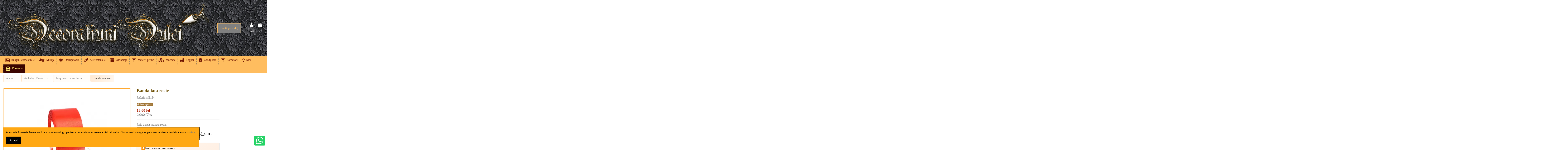

--- FILE ---
content_type: text/html; charset=utf-8
request_url: https://decoratiunidulci.ro/panglica-si-benzi-decor/banda-lata-rosie
body_size: 42720
content:
<!doctype html>
<html lang="ro">

<head>
    
        
  <meta charset="utf-8">


  <meta http-equiv="x-ua-compatible" content="ie=edge">



  


  
  



  <title>Banda lata rosie | Decoratiuni Dulci</title>
  
    
  
  
    
  
  <meta name="description" content="Rola banda satinata rosie.">
  <meta name="keywords" content="">
    
      <link rel="canonical" href="https://decoratiunidulci.ro/panglica-si-benzi-decor/banda-lata-rosie">
    

  
      

  
     <script type="application/ld+json">
 {
   "@context": "https://schema.org",
   "@type": "Organization",
   "name" : "Decoratiuni Dulci",
   "url" : "https://decoratiunidulci.ro/"
       ,"logo": {
       "@type": "ImageObject",
       "url":"https://decoratiunidulci.ro/img/decoratiuni-dulci-logo-15528544051.jpg"
     }
    }
</script>

<script type="application/ld+json">
  {
    "@context": "https://schema.org",
    "@type": "WebPage",
    "isPartOf": {
      "@type": "WebSite",
      "url":  "https://decoratiunidulci.ro/",
      "name": "Decoratiuni Dulci"
    },
    "name": "Banda lata rosie | Decoratiuni Dulci",
    "url":  "https://decoratiunidulci.ro/panglica-si-benzi-decor/banda-lata-rosie"
  }
</script>


  <script type="application/ld+json">
    {
      "@context": "https://schema.org",
      "@type": "BreadcrumbList",
      "itemListElement": [
                  {
            "@type": "ListItem",
            "position": 1,
            "name": "Acasa",
            "item": "https://decoratiunidulci.ro/"
          },              {
            "@type": "ListItem",
            "position": 2,
            "name": "Ambalaje, Discuri",
            "item": "https://decoratiunidulci.ro/ambalaje-discuri"
          },              {
            "@type": "ListItem",
            "position": 3,
            "name": "Panglica si benzi decor",
            "item": "https://decoratiunidulci.ro/ambalaje-discuri/panglica-si-benzi-decor"
          },              {
            "@type": "ListItem",
            "position": 4,
            "name": "Banda lata rosie",
            "item": "https://decoratiunidulci.ro/panglica-si-benzi-decor/banda-lata-rosie"
          }          ]
    }
  </script>


  

  
    <script type="application/ld+json">
  {
    "@context": "https://schema.org/",
    "@type": "Product",
    "@id": "#product-snippet-id",
    "name": "Banda lata rosie",
    "description": "Rola banda satinata rosie.",
    "category": "Panglica si benzi decor",
    "image" :"https://decoratiunidulci.ro/15319-home_default/banda-lata-rosie.jpg",    "sku": "B154",
    "mpn": "B154"
        ,
    "brand": {
      "@type": "Brand",
      "name": "Decoratiuni Dulci"
    }
                ,
    "offers": {
      "@type": "Offer",
      "priceCurrency": "RON",
      "name": "Banda lata rosie",
      "price": "13",
      "url": "https://decoratiunidulci.ro/panglica-si-benzi-decor/banda-lata-rosie",
      "priceValidUntil": "2026-02-08",
              "image": ["https://decoratiunidulci.ro/15319-thickbox_default/banda-lata-rosie.jpg"],
            "sku": "B154",
      "mpn": "B154",
                    "availability": "https://schema.org/OutOfStock",
      "seller": {
        "@type": "Organization",
        "name": "Decoratiuni Dulci"
      }
    }
      }
</script>


  
    
  



    <meta property="og:type" content="product">
    <meta property="og:url" content="https://decoratiunidulci.ro/panglica-si-benzi-decor/banda-lata-rosie">
    <meta property="og:title" content="Banda lata rosie | Decoratiuni Dulci">
    <meta property="og:site_name" content="Decoratiuni Dulci">
    <meta property="og:description" content="Rola banda satinata rosie.">
            <meta property="og:image" content="https://decoratiunidulci.ro/15319-thickbox_default/banda-lata-rosie.jpg">
        <meta property="og:image:width" content="1100">
        <meta property="og:image:height" content="1422">
    




      <meta name="viewport" content="initial-scale=1,user-scalable=no,maximum-scale=1,width=device-width">
  




  <link rel="icon" type="image/vnd.microsoft.icon" href="https://decoratiunidulci.ro/img/favicon-1.ico?1552920708">
  <link rel="shortcut icon" type="image/x-icon" href="https://decoratiunidulci.ro/img/favicon-1.ico?1552920708">
    




    <link rel="stylesheet" href="https://fonts.googleapis.com/css2?family=Material+Symbols+Outlined:opsz,wght,FILL,GRAD@20..48,100..700,0..1,-50..200&amp;family=Material+Symbols+Rounded:opsz,wght,FILL,GRAD@20..48,100..700,0..1,-50..200&amp;family=Material+Symbols+Sharp:opsz,wght,FILL,GRAD@20..48,100..700,0..1,-50..200&amp;display=swap" type="text/css" media="all">
  <link rel="stylesheet" href="https://decoratiunidulci.ro/themes/warehouse_child/assets/cache/theme-cc73b32841.css" type="text/css" media="all">




<link rel="preload" as="font"
      href="https://decoratiunidulci.ro/themes/warehouse_child/assets/css/font-awesome/fonts/fontawesome-webfont.woff?v=4.7.0"
      type="font/woff" crossorigin="anonymous">
<link rel="preload" as="font"
      href="https://decoratiunidulci.ro/themes/warehouse_child/assets/css/font-awesome/fonts/fontawesome-webfont.woff2?v=4.7.0"
      type="font/woff2" crossorigin="anonymous">


<link  rel="preload stylesheet"  as="style" href="https://decoratiunidulci.ro/themes/warehouse_child/assets/css/font-awesome/css/font-awesome-preload.css"
       type="text/css" crossorigin="anonymous">





  

  <script>
        var decoBackInStockConfig = {"ajaxUrl":"https:\/\/decoratiunidulci.ro\/modules\/decomodule\/controllers\/ajax\/back_in_stock.php","enableAnimations":true,"checkInterval":30000,"autoHide":true,"hideDelay":5000,"enabled":true,"guestNotifications":"1","currentProductId":1356,"currentProductAttributeId":0,"subscriptionStatus":"guest","subscriptionEmail":""};
        var decoFoIcons = {"menu":{"label":"Menu","config":{"lib":"ms","style":"material-symbols-outlined","icon":"menu_open","ui":{"size":"3.5","unit":"rem","color":"#991b1b","color_logged":"","color2":"","pt":0,"pr":0,"pb":0,"pl":0,"ml":1,"mr":0,"punit":"px","munit":"rem","fill":0,"wght":150,"grad":0,"opsz":24}},"html":"<span class=\"deco-fo-icon-menu material-symbols-outlined\" aria-hidden=\"true\" style=\"font-size:3.5rem;color:#991b1b;font-variation-settings:'FILL' 0,'wght' 150,'GRAD' 0,'opsz' 24\">menu_open<\/span>"},"search":{"label":"Search","config":{"lib":"ms","style":"material-symbols-outlined","icon":"search","ui":{"size":"3","unit":"rem","color":"#991b1b","color_logged":"","color2":"","pt":0,"pr":0,"pb":0,"pl":0,"ml":0,"mr":2,"punit":"px","munit":"rem","fill":0,"wght":200,"grad":0,"opsz":24}},"html":"<span class=\"deco-fo-icon-search material-symbols-outlined\" aria-hidden=\"true\" style=\"font-size:3rem;color:#991b1b;font-variation-settings:'FILL' 0,'wght' 200,'GRAD' 0,'opsz' 24\">search<\/span>"},"account":{"label":"Account","config":{"lib":"ms","style":"material-symbols-outlined","icon":"account_circle","ui":{"size":"3","unit":"rem","color":"#991b1b","color_logged":"#10b981","color2":"","pt":0,"pr":0,"pb":0,"pl":0,"ml":2,"mr":0,"punit":"px","munit":"rem","fill":0,"wght":200,"grad":0,"opsz":24}},"html":"<span class=\"deco-fo-icon-account material-symbols-outlined\" aria-hidden=\"true\" style=\"font-size:3rem;color:#991b1b;font-variation-settings:'FILL' 0,'wght' 200,'GRAD' 0,'opsz' 24\">account_circle<\/span>"},"language":{"label":"Limba","config":{"lib":"ms","style":"material-symbols-outlined","icon":"globe","ui":{"size":"3","unit":"rem","color":"#0066cc","color_logged":"","color2":"","pt":0,"pr":0,"pb":0,"pl":0,"ml":-1.5,"mr":-1.5,"punit":"px","munit":"rem","fill":0,"wght":250,"grad":0,"opsz":24}},"html":"<span class=\"deco-fo-icon-language material-symbols-outlined\" aria-hidden=\"true\" style=\"font-size:3rem;color:#0066cc;font-variation-settings:'FILL' 0,'wght' 250,'GRAD' 0,'opsz' 24\">globe<\/span>"},"cart":{"label":"Cart","config":{"lib":"ms","style":"material-symbols-outlined","icon":"shopping_cart","ui":{"size":"3","unit":"rem","color":"#198754","color_logged":"","color2":"","pt":0,"pr":0,"pb":0,"pl":0,"ml":0,"mr":1,"punit":"px","munit":"rem","fill":0,"wght":500,"grad":0,"opsz":24}},"html":"<span class=\"deco-fo-icon-cart material-symbols-outlined\" aria-hidden=\"true\" style=\"font-size:3rem;color:#198754;font-variation-settings:'FILL' 0,'wght' 500,'GRAD' 0,'opsz' 24\">shopping_cart<\/span>"}};
        var decoFrontAnimations = {"enabled":1,"animId":"globe","animCss":""};
        var decoFrontMessages = {"cartBelowHint":"Co\u0219ul este mai jos \u00een pagin\u0103"};
        var elementorFrontendConfig = {"isEditMode":"","stretchedSectionContainer":"","instagramToken":"","is_rtl":false,"ajax_csfr_token_url":"https:\/\/decoratiunidulci.ro\/module\/iqitelementor\/Actions?process=handleCsfrToken&ajax=1"};
        var iqitTheme = {"rm_sticky":"down","rm_breakpoint":0,"op_preloader":"0","cart_style":"side","cart_confirmation":"notification","h_layout":"2","f_fixed":"","f_layout":"1","h_absolute":"0","h_sticky":"menu","hw_width":"fullwidth","mm_content":"desktop","hm_submenu_width":"default","h_search_type":"full","pl_lazyload":false,"pl_infinity":false,"pl_rollover":true,"pl_crsl_autoplay":true,"pl_slider_ld":6,"pl_slider_d":5,"pl_slider_t":4,"pl_slider_p":2,"pp_thumbs":"bottom","pp_zoom":"inner","pp_image_layout":"carousel","pp_tabs":"section","pl_grid_qty":false};
        var iqitcountdown_days = "d.";
        var iqitmegamenu = {"sticky":"false","containerSelector":"#wrapper > .container"};
        var iqitreviews = [];
        var prestashop = {"cart":{"products":[],"totals":{"total":{"type":"total","label":"Total","amount":0,"value":"0,00\u00a0lei"},"total_including_tax":{"type":"total","label":"Total (cu taxe)","amount":0,"value":"0,00\u00a0lei"},"total_excluding_tax":{"type":"total","label":"Total (fara TVA)","amount":0,"value":"0,00\u00a0lei"}},"subtotals":{"products":{"type":"products","label":"Subtotal","amount":0,"value":"0,00\u00a0lei"},"discounts":null,"shipping":{"type":"shipping","label":"Livrare","amount":0,"value":""},"tax":null},"products_count":0,"summary_string":"0 articole","vouchers":{"allowed":1,"added":[]},"discounts":[],"minimalPurchase":0,"minimalPurchaseRequired":""},"currency":{"id":2,"name":"Leu rom\u00e2nesc","iso_code":"RON","iso_code_num":"000","sign":"lei"},"customer":{"lastname":null,"firstname":null,"email":null,"birthday":null,"newsletter":null,"newsletter_date_add":null,"optin":null,"website":null,"company":null,"siret":null,"ape":null,"is_logged":false,"gender":{"type":null,"name":null},"addresses":[]},"country":{"id_zone":"1","id_currency":"2","call_prefix":"40","iso_code":"RO","active":"1","contains_states":"1","need_identification_number":"0","need_zip_code":"1","zip_code_format":"","display_tax_label":"1","name":"Rom\u00e2nia","id":36},"language":{"name":"Rom\u00e2n\u0103 (Romanian)","iso_code":"ro","locale":"ro-RO","language_code":"ro-ro","active":"1","is_rtl":"0","date_format_lite":"d-m-Y","date_format_full":"d-m-Y H:i:s","id":2},"page":{"title":"","canonical":"https:\/\/decoratiunidulci.ro\/panglica-si-benzi-decor\/banda-lata-rosie","meta":{"title":"Banda lata rosie | Decoratiuni Dulci","description":"Rola banda satinata\u00a0rosie.","keywords":"","robots":"index"},"page_name":"product","body_classes":{"lang-ro":true,"lang-rtl":false,"country-RO":true,"currency-RON":true,"layout-full-width":true,"page-product":true,"tax-display-enabled":true,"page-customer-account":false,"product-id-1356":true,"product-Banda lata rosie":true,"product-id-category-14":true,"product-id-manufacturer-0":true,"product-id-supplier-6":true,"product-available-for-order":true},"admin_notifications":[],"password-policy":{"feedbacks":{"0":"Foarte slaba","1":"Slaba","2":"Medie","3":"Puternica","4":"Foarte puternica","Straight rows of keys are easy to guess":"Parolele create prin apasari de taste consecutive sunt usor de ghicit","Short keyboard patterns are easy to guess":"Parolele compuse din sabloane scurte de taste sunt u\u0219or de ghicit","Use a longer keyboard pattern with more turns":"Utilizeaza un sablon mai lung de taste, cu mai multe schimbari","Repeats like \"aaa\" are easy to guess":"Repetari ca \"aaa\" sunt usor de ghicit","Repeats like \"abcabcabc\" are only slightly harder to guess than \"abc\"":"Repetari ca \"abcabcabc\" sunt doar cu putin mai greu de ghicit decat \"abc\"","Sequences like abc or 6543 are easy to guess":"Secvente ca \"abc\" sau \"6543\" sunt prea usor de ghicit","Recent years are easy to guess":"Anii recenti sunt usor de ghicit","Dates are often easy to guess":"Datele sunt adesea usor de ghicit","This is a top-10 common password":"Aceasta parola este una dintre cele mai folosite zece parole","This is a top-100 common password":"Aceasta parola este una dintre cele mai folosite o suta de parole","This is a very common password":"Aceasta este o parola foarte des intalnita","This is similar to a commonly used password":"Aceasta este similara cu o parola folosita in mod obisnuit","A word by itself is easy to guess":"Un cuvant izolat este usor de ghicit","Names and surnames by themselves are easy to guess":"Numele si prenumele izolate sunt usor de ghicit","Common names and surnames are easy to guess":"Prenumele si numele comune sunt usor de ghicit","Use a few words, avoid common phrases":"Foloseste cateva cuvinte evitand expresiile comune","No need for symbols, digits, or uppercase letters":"Nu este nevoie de simboluri, cifre sau majuscule","Avoid repeated words and characters":"Evita caractere sau cuvinte repetate","Avoid sequences":"Evita secventele","Avoid recent years":"Evita anii recenti","Avoid years that are associated with you":"Evita anii care pot fi asociati cu tine","Avoid dates and years that are associated with you":"Evita anii si datele care pot fi asociate cu tine","Capitalization doesn't help very much":"Folosirea majusculelor nu ajut\u0103 foarte mult","All-uppercase is almost as easy to guess as all-lowercase":"Parolele compuse numai din majuscule sunt aproape la fel de usor de ghicit ca cele compuse numai din minuscule","Reversed words aren't much harder to guess":"Cuvintele scrise invers nu sunt cu mult mai greu de ghicit","Predictable substitutions like '@' instead of 'a' don't help very much":"Substituirile previzibile, ca \"@\" \u00een loc de \"a\", nu sunt foarte utile","Add another word or two. Uncommon words are better.":"Adauga inca un cuvant sau doua. Cuvintele neobi\u0219nuite sunt mai bune."}}},"shop":{"name":"Decoratiuni Dulci","logo":"https:\/\/decoratiunidulci.ro\/img\/decoratiuni-dulci-logo-15528544051.jpg","stores_icon":"https:\/\/decoratiunidulci.ro\/img\/decoratiuni-dulci-logo_stores-1443232291.gif","favicon":"https:\/\/decoratiunidulci.ro\/img\/favicon-1.ico"},"core_js_public_path":"\/themes\/","urls":{"base_url":"https:\/\/decoratiunidulci.ro\/","current_url":"https:\/\/decoratiunidulci.ro\/panglica-si-benzi-decor\/banda-lata-rosie","shop_domain_url":"https:\/\/decoratiunidulci.ro","img_ps_url":"https:\/\/decoratiunidulci.ro\/img\/","img_cat_url":"https:\/\/decoratiunidulci.ro\/img\/c\/","img_lang_url":"https:\/\/decoratiunidulci.ro\/img\/l\/","img_prod_url":"https:\/\/decoratiunidulci.ro\/img\/p\/","img_manu_url":"https:\/\/decoratiunidulci.ro\/img\/m\/","img_sup_url":"https:\/\/decoratiunidulci.ro\/img\/su\/","img_ship_url":"https:\/\/decoratiunidulci.ro\/img\/s\/","img_store_url":"https:\/\/decoratiunidulci.ro\/img\/st\/","img_col_url":"https:\/\/decoratiunidulci.ro\/img\/co\/","img_url":"https:\/\/decoratiunidulci.ro\/themes\/warehouse_child\/assets\/img\/","css_url":"https:\/\/decoratiunidulci.ro\/themes\/warehouse_child\/assets\/css\/","js_url":"https:\/\/decoratiunidulci.ro\/themes\/warehouse_child\/assets\/js\/","pic_url":"https:\/\/decoratiunidulci.ro\/upload\/","theme_assets":"https:\/\/decoratiunidulci.ro\/themes\/warehouse_child\/assets\/","theme_dir":"https:\/\/decoratiunidulci.ro\/themes\/warehouse_child\/","pages":{"address":"https:\/\/decoratiunidulci.ro\/adresa","addresses":"https:\/\/decoratiunidulci.ro\/adrese","authentication":"https:\/\/decoratiunidulci.ro\/autentificare","manufacturer":"https:\/\/decoratiunidulci.ro\/producatori","cart":"https:\/\/decoratiunidulci.ro\/cos","category":"https:\/\/decoratiunidulci.ro\/index.php?controller=category","cms":"https:\/\/decoratiunidulci.ro\/index.php?controller=cms","contact":"https:\/\/decoratiunidulci.ro\/contact","discount":"https:\/\/decoratiunidulci.ro\/reducere","guest_tracking":"https:\/\/decoratiunidulci.ro\/urmarire-pentru-oaspeti","history":"https:\/\/decoratiunidulci.ro\/istoric-comenzi","identity":"https:\/\/decoratiunidulci.ro\/identitate","index":"https:\/\/decoratiunidulci.ro\/","my_account":"https:\/\/decoratiunidulci.ro\/contul-meu","order_confirmation":"https:\/\/decoratiunidulci.ro\/confirmare-comanda","order_detail":"https:\/\/decoratiunidulci.ro\/detalii-comanda","order_follow":"https:\/\/decoratiunidulci.ro\/returnari","order":"https:\/\/decoratiunidulci.ro\/comanda","order_return":"https:\/\/decoratiunidulci.ro\/index.php?controller=order-return","order_slip":"https:\/\/decoratiunidulci.ro\/nota-credit","pagenotfound":"https:\/\/decoratiunidulci.ro\/pagina-negasita","password":"https:\/\/decoratiunidulci.ro\/recuperare-parola","pdf_invoice":"https:\/\/decoratiunidulci.ro\/index.php?controller=pdf-invoice","pdf_order_return":"https:\/\/decoratiunidulci.ro\/index.php?controller=pdf-order-return","pdf_order_slip":"https:\/\/decoratiunidulci.ro\/index.php?controller=pdf-order-slip","prices_drop":"https:\/\/decoratiunidulci.ro\/reduceri-de-pret","product":"https:\/\/decoratiunidulci.ro\/index.php?controller=product","registration":"https:\/\/decoratiunidulci.ro\/index.php?controller=registration","search":"https:\/\/decoratiunidulci.ro\/cautare","sitemap":"https:\/\/decoratiunidulci.ro\/harta site","stores":"https:\/\/decoratiunidulci.ro\/magazine","supplier":"https:\/\/decoratiunidulci.ro\/furnizori","new_products":"https:\/\/decoratiunidulci.ro\/produse-noi","brands":"https:\/\/decoratiunidulci.ro\/producatori","register":"https:\/\/decoratiunidulci.ro\/index.php?controller=registration","order_login":"https:\/\/decoratiunidulci.ro\/comanda?login=1"},"alternative_langs":[],"actions":{"logout":"https:\/\/decoratiunidulci.ro\/?mylogout="},"no_picture_image":{"bySize":{"small_default":{"url":"https:\/\/decoratiunidulci.ro\/img\/p\/ro-default-small_default.jpg","width":98,"height":127},"cart_default":{"url":"https:\/\/decoratiunidulci.ro\/img\/p\/ro-default-cart_default.jpg","width":125,"height":162},"home_default":{"url":"https:\/\/decoratiunidulci.ro\/img\/p\/ro-default-home_default.jpg","width":236,"height":305},"large_default":{"url":"https:\/\/decoratiunidulci.ro\/img\/p\/ro-default-large_default.jpg","width":381,"height":492},"medium_default":{"url":"https:\/\/decoratiunidulci.ro\/img\/p\/ro-default-medium_default.jpg","width":452,"height":584},"thickbox_default":{"url":"https:\/\/decoratiunidulci.ro\/img\/p\/ro-default-thickbox_default.jpg","width":1100,"height":1422}},"small":{"url":"https:\/\/decoratiunidulci.ro\/img\/p\/ro-default-small_default.jpg","width":98,"height":127},"medium":{"url":"https:\/\/decoratiunidulci.ro\/img\/p\/ro-default-large_default.jpg","width":381,"height":492},"large":{"url":"https:\/\/decoratiunidulci.ro\/img\/p\/ro-default-thickbox_default.jpg","width":1100,"height":1422},"legend":""}},"configuration":{"display_taxes_label":true,"display_prices_tax_incl":true,"is_catalog":false,"show_prices":true,"opt_in":{"partner":false},"quantity_discount":{"type":"price","label":"Pret unitar"},"voucher_enabled":1,"return_enabled":1},"field_required":[],"breadcrumb":{"links":[{"title":"Acasa","url":"https:\/\/decoratiunidulci.ro\/"},{"title":"Ambalaje, Discuri","url":"https:\/\/decoratiunidulci.ro\/ambalaje-discuri"},{"title":"Panglica si benzi decor","url":"https:\/\/decoratiunidulci.ro\/ambalaje-discuri\/panglica-si-benzi-decor"},{"title":"Banda lata rosie","url":"https:\/\/decoratiunidulci.ro\/panglica-si-benzi-decor\/banda-lata-rosie"}],"count":4},"link":{"protocol_link":"https:\/\/","protocol_content":"https:\/\/"},"time":1769262575,"static_token":"e3a1a2ff61fe248ffa5d3f9b6c8ebdfc","token":"836b337317b60c1218e57e88fe732a94","debug":false};
        var psemailsubscription_subscription = "https:\/\/decoratiunidulci.ro\/module\/ps_emailsubscription\/subscription";
      </script>



  


    
            <meta property="product:pretax_price:amount" content="10.743802">
        <meta property="product:pretax_price:currency" content="RON">
        <meta property="product:price:amount" content="13">
        <meta property="product:price:currency" content="RON">
        
    

         <!-- Google tag (gtag.js) -->
<script async src="https://www.googletagmanager.com/gtag/js?id=G-5FPF6NSJ3Z"></script>
<script>
  window.dataLayer = window.dataLayer || [];
  function gtag(){dataLayer.push(arguments);}
  gtag('js', new Date());

  gtag('config', 'G-5FPF6NSJ3Z');
</script> </head>

<body id="product" class="lang-ro country-ro currency-ron layout-full-width page-product tax-display-enabled product-id-1356 product-banda-lata-rosie product-id-category-14 product-id-manufacturer-0 product-id-supplier-6 product-available-for-order body-desktop-header-style-w-2">


    




    


<main id="main-page-content"  >
    
            

    <header id="header" class="desktop-header-style-w-2">
        
            
  <div class="header-banner">
    
  </div>






<div id="desktop-header" class="desktop-header-style-2">
    
            
<div class="header-top">
    <div id="desktop-header-container" class="container">
        <div class="row align-items-center">
                            <div class="col col-auto col-header-left">
                    <div id="desktop_logo">
                        
  <a href="https://decoratiunidulci.ro/">
    <img class="logo img-fluid"
         src="https://decoratiunidulci.ro/img/decoratiuni-dulci-logo-15528544051.jpg"
                  alt="Decoratiuni Dulci"
         width="997"
         height="250"
    >
  </a>

                    </div>
                    
                </div>
                <div class="col col-header-center">
                                        <!-- Block search module TOP -->

<!-- Block search module TOP -->
<div id="search_widget" class="search-widget" data-search-controller-url="https://decoratiunidulci.ro/module/iqitsearch/searchiqit">
    <form method="get" action="https://decoratiunidulci.ro/module/iqitsearch/searchiqit">
        <div class="input-group">
            <input type="text" name="s" value="" data-all-text="Afișează toate"
                   data-blog-text="Blog post"
                   data-product-text="Product"
                   data-brands-text="Marca"
                   autocomplete="off" autocorrect="off" autocapitalize="off" spellcheck="false"
                   placeholder="Caută produse" class="form-control form-search-control" />
            <button type="submit" class="search-btn">
                <i class="fa fa-search"></i>
            </button>
        </div>
    </form>
</div>
<!-- /Block search module TOP -->

<!-- /Block search module TOP -->


                    
                </div>
                        <div class="col col-auto col-header-right">
                <div class="row no-gutters justify-content-end">

                    
                                            <div id="header-user-btn" class="col col-auto header-btn-w header-user-btn-w">
            <a href="https://decoratiunidulci.ro/autentificare?back=https%3A%2F%2Fdecoratiunidulci.ro%2Fpanglica-si-benzi-decor%2Fbanda-lata-rosie"
           title="Autentifica in contul tau de client"
           rel="nofollow" class="header-btn header-user-btn">
            <i class="fa fa-user fa-fw icon" aria-hidden="true"></i>
            <span class="title">Cont</span>
        </a>
    </div>









                                        

                    

                                            
                                                    <div id="ps-shoppingcart-wrapper" class="col col-auto">
    <div id="ps-shoppingcart"
         class="header-btn-w header-cart-btn-w ps-shoppingcart side-cart">
         <div id="blockcart" class="blockcart cart-preview"
         data-refresh-url="//decoratiunidulci.ro/module/ps_shoppingcart/ajax">
        <a id="cart-toogle" class="cart-toogle header-btn header-cart-btn" data-toggle="dropdown" data-display="static">
            <i class="fa fa-shopping-bag fa-fw icon" aria-hidden="true"><span class="cart-products-count-btn  d-none">0</span></i>
            <span class="info-wrapper">
            <span class="title">Cos</span>
            <span class="cart-toggle-details">
            <span class="text-faded cart-separator"> / </span>
                            Gol
                        </span>
            </span>
        </a>
        <div id="_desktop_blockcart-content" class="dropdown-menu-custom dropdown-menu">
    <div id="blockcart-content" class="blockcart-content" >
        <div class="cart-title">
            <span class="modal-title">Cos</span>
            <button type="button" id="js-cart-close" class="close">
                <span>×</span>
            </button>
            <hr>
        </div>
                    <span class="no-items">Cosul este gol</span>
            </div>
</div> </div>




    </div>
</div>
                                                
                                    </div>
                
            </div>
            <div class="col-12">
                <div class="row">
                    
                </div>
            </div>
        </div>
    </div>
</div>
<div class="container iqit-megamenu-container"><div id="iqitmegamenu-wrapper" class="iqitmegamenu-wrapper iqitmegamenu-all">
	<div class="container container-iqitmegamenu">
		<div id="iqitmegamenu-horizontal" class="iqitmegamenu  clearfix" role="navigation">

						
			<nav id="cbp-hrmenu" class="cbp-hrmenu cbp-horizontal cbp-hrsub-narrow">
				<ul>
											<li id="cbp-hrmenu-tab-56"
							class="cbp-hrmenu-tab cbp-hrmenu-tab-56  cbp-has-submeu">
							<a href="https://decoratiunidulci.ro/imagini-comestibile" class="nav-link" 
										>
										

										<span class="cbp-tab-title"> <i
												class="icon fa fa-picture-o cbp-mainlink-icon"></i>
											Imagini comestibile											<i class="fa fa-angle-down cbp-submenu-aindicator"></i></span>
																			</a>
																			<div class="cbp-hrsub col-12">
											<div class="cbp-hrsub-inner">
												<div class="container iqitmegamenu-submenu-container">
													
																																													




<div class="row menu_row menu-element  first_rows menu-element-id-1">
                

                                                




    <div class="col-3 cbp-menu-column cbp-menu-element menu-element-id-2 ">
        <div class="cbp-menu-column-inner">
                        
                                                            <a href="https://decoratiunidulci.ro/imagini-comestibile"
                           class="cbp-column-title nav-link">IMAGINI COMESTIBILE </a>
                                    
                
                    
                                                    <ul class="cbp-links cbp-category-tree">
                                                                                                            <li >
                                            <div class="cbp-category-link-w">
                                                <a href="https://decoratiunidulci.ro/imagini-comestibile/personalizate">PERSONALIZATE</a>

                                                                                            </div>
                                        </li>
                                                                                                                                                <li >
                                            <div class="cbp-category-link-w">
                                                <a href="https://decoratiunidulci.ro/imagini-comestibile/absolvire">Absolvire</a>

                                                                                            </div>
                                        </li>
                                                                                                                                                <li >
                                            <div class="cbp-category-link-w">
                                                <a href="https://decoratiunidulci.ro/imagini-comestibile/acte-documente">Acte, Documente</a>

                                                                                            </div>
                                        </li>
                                                                                                                                                <li >
                                            <div class="cbp-category-link-w">
                                                <a href="https://decoratiunidulci.ro/imagini-comestibile/albinute-buburuze-si-alte-mici-insecte">Albinute, buburuze si alte mici insecte</a>

                                                                                            </div>
                                        </li>
                                                                                                                                                <li >
                                            <div class="cbp-category-link-w">
                                                <a href="https://decoratiunidulci.ro/imagini-comestibile/animalute-domestice-salbatice-etc">Animalute (domestice, salbatice etc)</a>

                                                                                            </div>
                                        </li>
                                                                                                                                                <li >
                                            <div class="cbp-category-link-w">
                                                <a href="https://decoratiunidulci.ro/imagini-comestibile/anotimpuri">Anotimpuri</a>

                                                                                            </div>
                                        </li>
                                                                                                                                                <li >
                                            <div class="cbp-category-link-w">
                                                <a href="https://decoratiunidulci.ro/imagini-comestibile/desene-animate/among-us--printre-noi">Among Us | Printre noi</a>

                                                                                            </div>
                                        </li>
                                                                                                                                                <li >
                                            <div class="cbp-category-link-w">
                                                <a href="https://decoratiunidulci.ro/imagini-comestibile/astronauti-planete-spatiu">Astronauti, planete, spatiu</a>

                                                                                            </div>
                                        </li>
                                                                                                                                                <li >
                                            <div class="cbp-category-link-w">
                                                <a href="https://decoratiunidulci.ro/imagini-comestibile/desene-animate/baby-shark">Baby Shark</a>

                                                                                            </div>
                                        </li>
                                                                                                                                                <li >
                                            <div class="cbp-category-link-w">
                                                <a href="https://decoratiunidulci.ro/imagini-comestibile/balerine">Balerine</a>

                                                                                            </div>
                                        </li>
                                                                                                                                                <li >
                                            <div class="cbp-category-link-w">
                                                <a href="https://decoratiunidulci.ro/imagini-comestibile/desene-animate/barbie">Barbie</a>

                                                                                            </div>
                                        </li>
                                                                                                                                                <li >
                                            <div class="cbp-category-link-w">
                                                <a href="https://decoratiunidulci.ro/imagini-comestibile/bancnote">Bancnote</a>

                                                                                            </div>
                                        </li>
                                                                                                                                                <li >
                                            <div class="cbp-category-link-w">
                                                <a href="https://decoratiunidulci.ro/imagini-comestibile/bebelusi">Bebelusi</a>

                                                                                            </div>
                                        </li>
                                                                                                                                                <li >
                                            <div class="cbp-category-link-w">
                                                <a href="https://decoratiunidulci.ro/imagini-comestibile/desene-animate/bebe-sef--baby-boss">Bebe Sef | Baby Boss</a>

                                                                                            </div>
                                        </li>
                                                                                                                                                <li >
                                            <div class="cbp-category-link-w">
                                                <a href="https://decoratiunidulci.ro/imagini-comestibile/benzi">Benzi</a>

                                                                                            </div>
                                        </li>
                                                                                                                                                <li >
                                            <div class="cbp-category-link-w">
                                                <a href="https://decoratiunidulci.ro/imagini-comestibile/desene-animate/bluey-catelusii-albastri">Bluey catelusii albastri</a>

                                                                                            </div>
                                        </li>
                                                                                                                                                <li >
                                            <div class="cbp-category-link-w">
                                                <a href="https://decoratiunidulci.ro/imagini-comestibile/brawl-star">Brawl Star</a>

                                                                                            </div>
                                        </li>
                                                                                                                                                <li >
                                            <div class="cbp-category-link-w">
                                                <a href="https://decoratiunidulci.ro/imagini-comestibile/broderii">Broderii</a>

                                                                                            </div>
                                        </li>
                                                                                                                                                <li >
                                            <div class="cbp-category-link-w">
                                                <a href="https://decoratiunidulci.ro/imagini-comestibile/desene-animate/buburuza-si-motan-noir">Buburuza si Motan Noir</a>

                                                                                            </div>
                                        </li>
                                                                                                                                                <li >
                                            <div class="cbp-category-link-w">
                                                <a href="https://decoratiunidulci.ro/imagini-comestibile/calatorii">Calatorii</a>

                                                                                            </div>
                                        </li>
                                                                                                                                                <li >
                                            <div class="cbp-category-link-w">
                                                <a href="https://decoratiunidulci.ro/imagini-comestibile/desene-animate/cars">Cars</a>

                                                                                            </div>
                                        </li>
                                                                                                                                                <li >
                                            <div class="cbp-category-link-w">
                                                <a href="https://decoratiunidulci.ro/imagini-comestibile/confetti-din-vafa">Confetti din vafa</a>

                                                                                            </div>
                                        </li>
                                                                                                                                                <li >
                                            <div class="cbp-category-link-w">
                                                <a href="https://decoratiunidulci.ro/imagini-comestibile/decor-eclere">Decor eclere</a>

                                                                                            </div>
                                        </li>
                                                                                                                                                <li >
                                            <div class="cbp-category-link-w">
                                                <a href="https://decoratiunidulci.ro/imagini-comestibile/diferite-imagini">Diferite imagini</a>

                                                                                            </div>
                                        </li>
                                                                                                </ul>
                                            
                
            

            
            </div>    </div>
                                    




    <div class="col-3 cbp-menu-column cbp-menu-element menu-element-id-3 ">
        <div class="cbp-menu-column-inner">
                        
                
                
                    
                                                    <ul class="cbp-links cbp-category-tree">
                                                                                                            <li >
                                            <div class="cbp-category-link-w">
                                                <a href="https://decoratiunidulci.ro/imagini-comestibile/dinozauri">Dinozauri</a>

                                                                                            </div>
                                        </li>
                                                                                                                                                <li >
                                            <div class="cbp-category-link-w">
                                                <a href="https://decoratiunidulci.ro/imagini-comestibile/diplome-papirus-carte">Diplome, papirus, carte</a>

                                                                                            </div>
                                        </li>
                                                                                                                                                <li >
                                            <div class="cbp-category-link-w">
                                                <a href="https://decoratiunidulci.ro/imagini-comestibile/desene-animate/doctorita-plusica">Doctorita Plusica</a>

                                                                                            </div>
                                        </li>
                                                                                                                                                <li >
                                            <div class="cbp-category-link-w">
                                                <a href="https://decoratiunidulci.ro/imagini-comestibile/desene-animate/eroi-in-pijama">Eroi in Pijama</a>

                                                                                            </div>
                                        </li>
                                                                                                                                                <li >
                                            <div class="cbp-category-link-w">
                                                <a href="https://decoratiunidulci.ro/imagini-comestibile/etichete-comestibile">Etichete comestibile</a>

                                                                                            </div>
                                        </li>
                                                                                                                                                <li >
                                            <div class="cbp-category-link-w">
                                                <a href="https://decoratiunidulci.ro/imagini-comestibile/fashion-si-makeup-">Fashion si Makeup</a>

                                                                                            </div>
                                        </li>
                                                                                                                                                <li >
                                            <div class="cbp-category-link-w">
                                                <a href="https://decoratiunidulci.ro/imagini-comestibile/fetite">Fetite </a>

                                                                                            </div>
                                        </li>
                                                                                                                                                <li >
                                            <div class="cbp-category-link-w">
                                                <a href="https://decoratiunidulci.ro/imagini-comestibile/flori">Flori</a>

                                                                                            </div>
                                        </li>
                                                                                                                                                <li >
                                            <div class="cbp-category-link-w">
                                                <a href="https://decoratiunidulci.ro/imagini-comestibile/fluturi-comestibili">Fluturi comestibili</a>

                                                                                            </div>
                                        </li>
                                                                                                                                                <li >
                                            <div class="cbp-category-link-w">
                                                <a href="https://decoratiunidulci.ro/imagini-comestibile/folcloric">Folcloric</a>

                                                                                            </div>
                                        </li>
                                                                                                                                                <li >
                                            <div class="cbp-category-link-w">
                                                <a href="https://decoratiunidulci.ro/imagini-comestibile/folii-de-trafer-pentru-ciocolata">Folii de trafer pentru ciocolata</a>

                                                                                            </div>
                                        </li>
                                                                                                                                                <li >
                                            <div class="cbp-category-link-w">
                                                <a href="https://decoratiunidulci.ro/imagini-comestibile/desene-animate/gabby-s-dollhouse">Gabby&#039;s Dollhouse</a>

                                                                                            </div>
                                        </li>
                                                                                                                                                <li >
                                            <div class="cbp-category-link-w">
                                                <a href="https://decoratiunidulci.ro/imagini-comestibile/desene-animate/frozen">Frozen</a>

                                                                                            </div>
                                        </li>
                                                                                                                                                <li >
                                            <div class="cbp-category-link-w">
                                                <a href="https://decoratiunidulci.ro/imagini-comestibile/games-fortnite-sekiro-battlegrounds">Games | Fortnite | Sekiro | Battlegrounds</a>

                                                                                            </div>
                                        </li>
                                                                                                                                                <li >
                                            <div class="cbp-category-link-w">
                                                <a href="https://decoratiunidulci.ro/imagini-comestibile/desene-animate/garda-felina">Regele Leu | Garda felina</a>

                                                                                            </div>
                                        </li>
                                                                                                                                                <li >
                                            <div class="cbp-category-link-w">
                                                <a href="https://decoratiunidulci.ro/imagini-comestibile/gradinita--scoala">Gradinita | Scoala</a>

                                                                                            </div>
                                        </li>
                                                                                                                                                <li >
                                            <div class="cbp-category-link-w">
                                                <a href="https://decoratiunidulci.ro/imagini-comestibile/gta">GTA</a>

                                                                                            </div>
                                        </li>
                                                                                                                                                <li >
                                            <div class="cbp-category-link-w">
                                                <a href="https://decoratiunidulci.ro/imagini-comestibile/desene-animate/lilo-si-stitch-">Lilo si Stitch</a>

                                                                                            </div>
                                        </li>
                                                                                                                                                <li >
                                            <div class="cbp-category-link-w">
                                                <a href="https://decoratiunidulci.ro/imagini-comestibile/ingerasi">Ingerasi</a>

                                                                                            </div>
                                        </li>
                                                                                                                                                <li >
                                            <div class="cbp-category-link-w">
                                                <a href="https://decoratiunidulci.ro/imagini-comestibile/desene-animate/hello-kitty">Hello Kitty</a>

                                                                                            </div>
                                        </li>
                                                                                                                                                <li >
                                            <div class="cbp-category-link-w">
                                                <a href="https://decoratiunidulci.ro/imagini-comestibile/desene-animate/mickey-si-prietenii">Mickey si prietenii</a>

                                                                                            </div>
                                        </li>
                                                                                                                                                <li >
                                            <div class="cbp-category-link-w">
                                                <a href="https://decoratiunidulci.ro/imagini-comestibile/desene-animate/masha-si-ursul">Masha si Ursul</a>

                                                                                            </div>
                                        </li>
                                                                                                                                                <li >
                                            <div class="cbp-category-link-w">
                                                <a href="https://decoratiunidulci.ro/imagini-comestibile/masini">Masini</a>

                                                                                            </div>
                                        </li>
                                                                                                                                                <li >
                                            <div class="cbp-category-link-w">
                                                <a href="https://decoratiunidulci.ro/imagini-comestibile/meserii">Meserii</a>

                                                                                            </div>
                                        </li>
                                                                                                </ul>
                                            
                
            

            
            </div>    </div>
                                    




    <div class="col-3 cbp-menu-column cbp-menu-element menu-element-id-4 ">
        <div class="cbp-menu-column-inner">
                        
                
                
                    
                                                    <ul class="cbp-links cbp-category-tree">
                                                                                                            <li >
                                            <div class="cbp-category-link-w">
                                                <a href="https://decoratiunidulci.ro/imagini-comestibile/desene-animate/micii-ponei">Micii ponei</a>

                                                                                            </div>
                                        </li>
                                                                                                                                                <li >
                                            <div class="cbp-category-link-w">
                                                <a href="https://decoratiunidulci.ro/imagini-comestibile/minecraft">Minecraft</a>

                                                                                            </div>
                                        </li>
                                                                                                                                                <li >
                                            <div class="cbp-category-link-w">
                                                <a href="https://decoratiunidulci.ro/imagini-comestibile/motociclete--motociclisti">Motociclete | motociclisti</a>

                                                                                            </div>
                                        </li>
                                                                                                                                                <li >
                                            <div class="cbp-category-link-w">
                                                <a href="https://decoratiunidulci.ro/imagini-comestibile/desene-animate/minioni">Minioni</a>

                                                                                            </div>
                                        </li>
                                                                                                                                                <li >
                                            <div class="cbp-category-link-w">
                                                <a href="https://decoratiunidulci.ro/imagini-comestibile/muzica-portative-note-muzicale-partituri">Muzica, portative, note muzicale, partituri</a>

                                                                                            </div>
                                        </li>
                                                                                                                                                <li >
                                            <div class="cbp-category-link-w">
                                                <a href="https://decoratiunidulci.ro/imagini-comestibile/nunta-logodna-cerere-in-casatorie">Nunta | Logodna | Cerere in casatorie</a>

                                                                                            </div>
                                        </li>
                                                                                                                                                <li >
                                            <div class="cbp-category-link-w">
                                                <a href="https://decoratiunidulci.ro/imagini-comestibile/desene-animate/papusile-si-animalutele-lol">Papusile si animalutele LOL</a>

                                                                                            </div>
                                        </li>
                                                                                                                                                <li >
                                            <div class="cbp-category-link-w">
                                                <a href="https://decoratiunidulci.ro/imagini-comestibile/desene-animate/patrula-catelusilor">Patrula Catelusilor</a>

                                                                                            </div>
                                        </li>
                                                                                                                                                <li >
                                            <div class="cbp-category-link-w">
                                                <a href="https://decoratiunidulci.ro/imagini-comestibile/personaje-roblox">Personaje Roblox</a>

                                                                                            </div>
                                        </li>
                                                                                                                                                <li >
                                            <div class="cbp-category-link-w">
                                                <a href="https://decoratiunidulci.ro/imagini-comestibile/pentru-ele">Pentru Ele</a>

                                                                                            </div>
                                        </li>
                                                                                                                                                <li >
                                            <div class="cbp-category-link-w">
                                                <a href="https://decoratiunidulci.ro/imagini-comestibile/pensionare">Pensionare</a>

                                                                                            </div>
                                        </li>
                                                                                                                                                <li >
                                            <div class="cbp-category-link-w">
                                                <a href="https://decoratiunidulci.ro/imagini-comestibile/desene-animate/pokemon-">Pokemon</a>

                                                                                            </div>
                                        </li>
                                                                                                                                                <li >
                                            <div class="cbp-category-link-w">
                                                <a href="https://decoratiunidulci.ro/imagini-comestibile/pentru-ei">Pentru Ei</a>

                                                                                            </div>
                                        </li>
                                                                                                                                                <li >
                                            <div class="cbp-category-link-w">
                                                <a href="https://decoratiunidulci.ro/imagini-comestibile/desene-animate/pisicie-aristocrate">Pisicie Aristocrate</a>

                                                                                            </div>
                                        </li>
                                                                                                                                                <li >
                                            <div class="cbp-category-link-w">
                                                <a href="https://decoratiunidulci.ro/imagini-comestibile/desene-animate/printese">Printese</a>

                                                                                            </div>
                                        </li>
                                                                                                                                                <li >
                                            <div class="cbp-category-link-w">
                                                <a href="https://decoratiunidulci.ro/imagini-comestibile/desene-animate/purcelusa-peppa">Purcelusa Peppa</a>

                                                                                            </div>
                                        </li>
                                                                                                                                                <li >
                                            <div class="cbp-category-link-w">
                                                <a href="https://decoratiunidulci.ro/imagini-comestibile/romania">Romania</a>

                                                                                            </div>
                                        </li>
                                                                                                                                                <li >
                                            <div class="cbp-category-link-w">
                                                <a href="https://decoratiunidulci.ro/imagini-comestibile/sirene-">Sirene</a>

                                                                                            </div>
                                        </li>
                                                                                                                                                <li >
                                            <div class="cbp-category-link-w">
                                                <a href="https://decoratiunidulci.ro/imagini-comestibile/siluete-comestibile">Siluete comestibile</a>

                                                                                            </div>
                                        </li>
                                                                                                                                                <li >
                                            <div class="cbp-category-link-w">
                                                <a href="https://decoratiunidulci.ro/imagini-comestibile/desene-animate/sonic-">Sonic</a>

                                                                                            </div>
                                        </li>
                                                                                                                                                <li >
                                            <div class="cbp-category-link-w">
                                                <a href="https://decoratiunidulci.ro/imagini-comestibile/desene-animate/shimmer-si-shine">Shimmer si Shine</a>

                                                                                            </div>
                                        </li>
                                                                                                                                                <li >
                                            <div class="cbp-category-link-w">
                                                <a href="https://decoratiunidulci.ro/imagini-comestibile/sport">Sport</a>

                                                                                            </div>
                                        </li>
                                                                                                                                                <li >
                                            <div class="cbp-category-link-w">
                                                <a href="https://decoratiunidulci.ro/imagini-comestibile/desene-animate/sofia">Sofia</a>

                                                                                            </div>
                                        </li>
                                                                                                                                                <li >
                                            <div class="cbp-category-link-w">
                                                <a href="https://decoratiunidulci.ro/imagini-comestibile/soy-luna">Soy Luna</a>

                                                                                            </div>
                                        </li>
                                                                                                </ul>
                                            
                
            

            
            </div>    </div>
                                    




    <div class="col-3 cbp-menu-column cbp-menu-element menu-element-id-5 ">
        <div class="cbp-menu-column-inner">
                        
                
                
                    
                                                    <ul class="cbp-links cbp-category-tree">
                                                                                                            <li >
                                            <div class="cbp-category-link-w">
                                                <a href="https://decoratiunidulci.ro/imagini-comestibile/desene-animate/strumfi">Strumfi</a>

                                                                                            </div>
                                        </li>
                                                                                                                                                <li >
                                            <div class="cbp-category-link-w">
                                                <a href="https://decoratiunidulci.ro/imagini-comestibile/stumble-guys">Stumble Guys</a>

                                                                                            </div>
                                        </li>
                                                                                                                                                <li >
                                            <div class="cbp-category-link-w">
                                                <a href="https://decoratiunidulci.ro/imagini-comestibile/desene-animate/supereroi">SuperEroi</a>

                                                                                            </div>
                                        </li>
                                                                                                                                                <li >
                                            <div class="cbp-category-link-w">
                                                <a href="https://decoratiunidulci.ro/imagini-comestibile/toppers-comestibile-pentru-cocktail--sampanie">Toppers comestibile pentru cocktail | sampanie</a>

                                                                                            </div>
                                        </li>
                                                                                                                                                <li >
                                            <div class="cbp-category-link-w">
                                                <a href="https://decoratiunidulci.ro/imagini-comestibile/texturi">Texturi</a>

                                                                                            </div>
                                        </li>
                                                                                                                                                <li >
                                            <div class="cbp-category-link-w">
                                                <a href="https://decoratiunidulci.ro/imagini-comestibile/desene-animate/trolls">Trolls</a>

                                                                                            </div>
                                        </li>
                                                                                                                                                <li >
                                            <div class="cbp-category-link-w">
                                                <a href="https://decoratiunidulci.ro/imagini-comestibile/violetta">VIOLETTA</a>

                                                                                            </div>
                                        </li>
                                                                                                                                                <li >
                                            <div class="cbp-category-link-w">
                                                <a href="https://decoratiunidulci.ro/imagini-comestibile/vintage">Vintage</a>

                                                                                            </div>
                                        </li>
                                                                                                                                                <li >
                                            <div class="cbp-category-link-w">
                                                <a href="https://decoratiunidulci.ro/imagini-comestibile/unicorni">Unicorni</a>

                                                                                            </div>
                                        </li>
                                                                                                                                                <li >
                                            <div class="cbp-category-link-w">
                                                <a href="https://decoratiunidulci.ro/imagini-comestibile/wednesday">Wednesday</a>

                                                                                            </div>
                                        </li>
                                                                                                                                                <li >
                                            <div class="cbp-category-link-w">
                                                <a href="https://decoratiunidulci.ro/imagini-comestibile/desene-animate/winnie-ursuletul-de-plus">Winnie Ursuletul de plus</a>

                                                                                            </div>
                                        </li>
                                                                                                                                                <li >
                                            <div class="cbp-category-link-w">
                                                <a href="https://decoratiunidulci.ro/imagini-comestibile/desene-animate/world-party">World Party</a>

                                                                                            </div>
                                        </li>
                                                                                                                                                <li >
                                            <div class="cbp-category-link-w">
                                                <a href="https://decoratiunidulci.ro/imagini-comestibile/martisor">Martisor</a>

                                                                                            </div>
                                        </li>
                                                                                                                                                <li >
                                            <div class="cbp-category-link-w">
                                                <a href="https://decoratiunidulci.ro/imagini-comestibile/valentine-s-day">Valentine&#039;s Day</a>

                                                                                            </div>
                                        </li>
                                                                                                                                                <li >
                                            <div class="cbp-category-link-w">
                                                <a href="https://decoratiunidulci.ro/imagini-comestibile/dragobete">Dragobete</a>

                                                                                            </div>
                                        </li>
                                                                                                                                                <li >
                                            <div class="cbp-category-link-w">
                                                <a href="https://decoratiunidulci.ro/imagini-comestibile/paste">Paste</a>

                                                                                            </div>
                                        </li>
                                                                                                                                                <li >
                                            <div class="cbp-category-link-w">
                                                <a href="https://decoratiunidulci.ro/imagini-comestibile/imagini-comestibile-halloween">Halloween </a>

                                                                                            </div>
                                        </li>
                                                                                                                                                <li >
                                            <div class="cbp-category-link-w">
                                                <a href="https://decoratiunidulci.ro/imagini-comestibile/Imagini-comestibile-Craciun">Craciun</a>

                                                                                            </div>
                                        </li>
                                                                                                                                                <li >
                                            <div class="cbp-category-link-w">
                                                <a href="https://decoratiunidulci.ro/imagini-comestibile/anul-nou">Anul Nou</a>

                                                                                            </div>
                                        </li>
                                                                                                </ul>
                                            
                
            

            
            </div>    </div>
                            
                </div>
																													
																									</div>
											</div>
										</div>
																</li>
												<li id="cbp-hrmenu-tab-57"
							class="cbp-hrmenu-tab cbp-hrmenu-tab-57  cbp-has-submeu">
							<a href="https://decoratiunidulci.ro/mulaje-matrite" class="nav-link" 
										>
										

										<span class="cbp-tab-title"> <i
												class="icon fa fa-american-sign-language-interpreting cbp-mainlink-icon"></i>
											Mulaje											<i class="fa fa-angle-down cbp-submenu-aindicator"></i></span>
																			</a>
																			<div class="cbp-hrsub col-4">
											<div class="cbp-hrsub-inner">
												<div class="container iqitmegamenu-submenu-container">
													
																																													




<div class="row menu_row menu-element  first_rows menu-element-id-1">
                

                                                




    <div class="col-12 cbp-menu-column cbp-menu-element menu-element-id-2 ">
        <div class="cbp-menu-column-inner">
                        
                
                
                    
                                                    <div class="row cbp-categories-row">
                                                                                                            <div class="col-12">
                                            <div class="cbp-category-link-w"><a href="https://decoratiunidulci.ro/mulaje-matrite"
                                                                                class="cbp-column-title nav-link cbp-category-title">Mulaje, Matrite</a>
                                                                                                                                                    
    <ul class="cbp-links cbp-category-tree"><li ><div class="cbp-category-link-w"><a href="https://decoratiunidulci.ro/mulaje-matrite/mulaje-profesionale-silikomart">Mulaje profesionale Silikomart</a></div></li><li ><div class="cbp-category-link-w"><a href="https://decoratiunidulci.ro/mulaje-matrite/corpuri-umane-si-bebelusi">Corpuri umane si bebelusi</a></div></li><li ><div class="cbp-category-link-w"><a href="https://decoratiunidulci.ro/mulaje-matrite/mulaje-pentru-broderie-din-pasta-de-zahar">Mulaje pentru broderie din pasta de zahar</a></div></li><li ><div class="cbp-category-link-w"><a href="https://decoratiunidulci.ro/mulaje-matrite/mulaje-pentru-dantela-din-zahar">Mulaje pentru dantela din zahar</a></div></li><li ><div class="cbp-category-link-w"><a href="https://decoratiunidulci.ro/mulaje-matrite/mulaje-siraguri-si-borduri">Mulaje siraguri si borduri</a></div></li><li ><div class="cbp-category-link-w"><a href="https://decoratiunidulci.ro/mulaje-matrite/mulaje-pentru-formarea-florilorfrunzelor-veiners">Mulaje pentru formarea florilor/frunzelor, veiners</a></div></li><li ><div class="cbp-category-link-w"><a href="https://decoratiunidulci.ro/mulaje-matrite/mulaje-in-forma-de-animale">Mulaje in forma de animale</a></div></li><li ><div class="cbp-category-link-w"><a href="https://decoratiunidulci.ro/mulaje-matrite/diferite-mulaje-si-matrite">Diferite mulaje si matrite</a></div></li><li ><div class="cbp-category-link-w"><a href="https://decoratiunidulci.ro/mulaje-matrite/mulaje-litere-si-cifre">Mulaje litere si cifre</a></div></li><li ><div class="cbp-category-link-w"><a href="https://decoratiunidulci.ro/mulaje-matrite/mulaje-tematice">Mulaje tematice</a></div></li><li ><div class="cbp-category-link-w"><a href="https://decoratiunidulci.ro/mulaje-matrite/mulaje-texturi">Mulaje texturi</a></div></li><li ><div class="cbp-category-link-w"><a href="https://decoratiunidulci.ro/mulaje-matrite/mulaje-medalioane">Mulaje medalioane</a></div></li><li ><div class="cbp-category-link-w"><a href="https://decoratiunidulci.ro/mulaje-matrite/planse-macarons-si-covorase-de-copt">Planse Macarons si covorase de copt</a></div></li><li ><div class="cbp-category-link-w"><a href="https://decoratiunidulci.ro/mulaje-matrite/mulaje-praline-bomboane-si-tablete-de-ciocolata">Mulaje praline, bomboane si tablete de ciocolata</a></div></li><li ><div class="cbp-category-link-w"><a href="https://decoratiunidulci.ro/mulaje-matrite/matrita-si-accesorii-decor-ciocolata">Matrita si accesorii decor ciocolata</a></div></li><li ><div class="cbp-category-link-w"><a href="https://decoratiunidulci.ro/mulaje-matrite/mulaje-silicon-cauciucat">Mulaje silicon cauciucat</a></div></li><li ><div class="cbp-category-link-w"><a href="https://decoratiunidulci.ro/mulaje-matrite/tema-marina">Tema marina</a></div></li><li ><div class="cbp-category-link-w"><a href="https://decoratiunidulci.ro/mulaje-matrite/matrite-policarbonat">Matrite policarbonat</a></div></li><li ><div class="cbp-category-link-w"><a href="https://decoratiunidulci.ro/mulaje-matrite/mulaje-din-silicon-flori-si-frunze">Mulaje  din silicon flori si frunze</a></div></li><li ><div class="cbp-category-link-w"><a href="https://decoratiunidulci.ro/mulaje-matrite/mulaje-coronite-si-tiara">Mulaje coronite si tiara</a></div></li><li ><div class="cbp-category-link-w"><a href="https://decoratiunidulci.ro/mulaje-matrite/paste-mulaje-si-matrite">Paste - mulaje si matrite</a></div></li><li ><div class="cbp-category-link-w"><a href="https://decoratiunidulci.ro/mulaje-matrite/mulaje-pentru-craciun">Mulaje pentru Craciun</a></div></li><li ><div class="cbp-category-link-w"><a href="https://decoratiunidulci.ro/mulaje-matrite/mulaje-pentru-lumanari">Mulaje pentru lumanari</a></div></li></ul>

                                                                                            </div>
                                        </div>
                                                                                                </div>
                                            
                
            

            
            </div>    </div>
                            
                </div>
																													
																									</div>
											</div>
										</div>
																</li>
												<li id="cbp-hrmenu-tab-58"
							class="cbp-hrmenu-tab cbp-hrmenu-tab-58  cbp-has-submeu">
							<a href="https://decoratiunidulci.ro/decupatoare" class="nav-link" 
										>
										

										<span class="cbp-tab-title"> <i
												class="icon fa fa-asterisk cbp-mainlink-icon"></i>
											Decupatoare											<i class="fa fa-angle-down cbp-submenu-aindicator"></i></span>
																			</a>
																			<div class="cbp-hrsub col-4">
											<div class="cbp-hrsub-inner">
												<div class="container iqitmegamenu-submenu-container">
													
																																													




<div class="row menu_row menu-element  first_rows menu-element-id-1">
                

                                                




    <div class="col-12 cbp-menu-column cbp-menu-element menu-element-id-2 ">
        <div class="cbp-menu-column-inner">
                        
                
                
                    
                                                    <div class="row cbp-categories-row">
                                                                                                            <div class="col-12">
                                            <div class="cbp-category-link-w"><a href="https://decoratiunidulci.ro/decupatoare"
                                                                                class="cbp-column-title nav-link cbp-category-title">Decupatoare</a>
                                                                                                                                                    
    <ul class="cbp-links cbp-category-tree"><li ><div class="cbp-category-link-w"><a href="https://decoratiunidulci.ro/decupatoare/decupatoare-flori-si-frunze">Decupatoare flori si frunze</a></div></li><li ><div class="cbp-category-link-w"><a href="https://decoratiunidulci.ro/decupatoare/decupatoare-diferite-forme">Decupatoare diferite forme</a></div></li><li ><div class="cbp-category-link-w"><a href="https://decoratiunidulci.ro/decupatoare/decupatoare-litere">Decupatoare litere</a></div></li><li ><div class="cbp-category-link-w"><a href="https://decoratiunidulci.ro/decupatoare/decupatoare-borduri-si-margini">Decupatoare borduri si margini</a></div></li><li ><div class="cbp-category-link-w"><a href="https://decoratiunidulci.ro/decupatoare/decupatoare-inimi-si-forme-geometrice">Decupatoare inimi si forme geometrice</a></div></li><li ><div class="cbp-category-link-w"><a href="https://decoratiunidulci.ro/decupatoare/decupatoare-metalice">Decupatoare metalice</a></div></li><li ><div class="cbp-category-link-w"><a href="https://decoratiunidulci.ro/decupatoare/decupatoare-desene-animate">Decupatoare Desene animate</a></div></li><li ><div class="cbp-category-link-w"><a href="https://decoratiunidulci.ro/decupatoare/perforatoare-creative">Perforatoare creative</a></div></li><li ><div class="cbp-category-link-w"><a href="https://decoratiunidulci.ro/decupatoare/decupatoare-pentru-sarbatori">Decupatoare pentru Sarbatori</a></div></li><li ><div class="cbp-category-link-w"><a href="https://decoratiunidulci.ro/decupatoare/paste-decupatoare-pentru-deserturi">Paste - decupatoare pentru deserturi</a></div></li></ul>

                                                                                            </div>
                                        </div>
                                                                                                </div>
                                            
                
            

            
            </div>    </div>
                            
                </div>
																													
																									</div>
											</div>
										</div>
																</li>
												<li id="cbp-hrmenu-tab-59"
							class="cbp-hrmenu-tab cbp-hrmenu-tab-59  cbp-has-submeu">
							<a href="https://decoratiunidulci.ro/ustensile-si-accesorii" class="nav-link" 
										>
										

										<span class="cbp-tab-title"> <i
												class="icon fa fa-eyedropper cbp-mainlink-icon"></i>
											Alte ustensile											<i class="fa fa-angle-down cbp-submenu-aindicator"></i></span>
																			</a>
																			<div class="cbp-hrsub col-4">
											<div class="cbp-hrsub-inner">
												<div class="container iqitmegamenu-submenu-container">
													
																																													




<div class="row menu_row menu-element  first_rows menu-element-id-1">
                

                                                




    <div class="col-12 cbp-menu-column cbp-menu-element menu-element-id-2 ">
        <div class="cbp-menu-column-inner">
                        
                
                
                    
                                                    <div class="row cbp-categories-row">
                                                                                                            <div class="col-12">
                                            <div class="cbp-category-link-w"><a href="https://decoratiunidulci.ro/ustensile-si-accesorii"
                                                                                class="cbp-column-title nav-link cbp-category-title">Alte ustensile si accesorii</a>
                                                                                                                                                    
    <ul class="cbp-links cbp-category-tree"><li ><div class="cbp-category-link-w"><a href="https://decoratiunidulci.ro/ustensile-si-accesorii/ustensile-pentru-modelaj">Ustensile pentru modelaj</a></div></li><li ><div class="cbp-category-link-w"><a href="https://decoratiunidulci.ro/ustensile-si-accesorii/diferite-ustensile-pentru-cofetarii">Diferite ustensile pentru cofetarii</a></div></li><li ><div class="cbp-category-link-w"><a href="https://decoratiunidulci.ro/ustensile-si-accesorii/duiuri-si-posuri">Duiuri  si posuri</a></div></li><li ><div class="cbp-category-link-w"><a href="https://decoratiunidulci.ro/ustensile-si-accesorii/sabloane-stencils">Sabloane, Stencils</a></div></li><li ><div class="cbp-category-link-w"><a href="https://decoratiunidulci.ro/ustensile-si-accesorii/accesorii-flori">Accesorii flori</a></div></li><li ><div class="cbp-category-link-w"><a href="https://decoratiunidulci.ro/ustensile-si-accesorii/prese-si-seturi-embosare">Prese si seturi embosare</a></div></li><li ><div class="cbp-category-link-w"><a href="https://decoratiunidulci.ro/ustensile-si-accesorii/sucitoare-merdenele">Sucitoare, Merdenele</a></div></li><li ><div class="cbp-category-link-w"><a href="https://decoratiunidulci.ro/ustensile-si-accesorii/bete-si-coloane-sustinere">Bete si coloane sustinere</a></div></li><li ><div class="cbp-category-link-w"><a href="https://decoratiunidulci.ro/ustensile-si-accesorii/sablon-model-tort">Sablon model tort</a></div></li><li ><div class="cbp-category-link-w"><a href="https://decoratiunidulci.ro/ustensile-si-accesorii/forme-din-carton-pentru-copt">Forme din carton pentru copt</a></div></li><li ><div class="cbp-category-link-w"><a href="https://decoratiunidulci.ro/ustensile-si-accesorii/tavi-copt-si-inele-formare-prajituri">Tavi copt si inele formare prajituri</a></div></li><li ><div class="cbp-category-link-w"><a href="https://decoratiunidulci.ro/ustensile-si-accesorii/termometre">Termometre</a></div></li><li ><div class="cbp-category-link-w"><a href="https://decoratiunidulci.ro/ustensile-si-accesorii/dispozitive-utilaje">Dispozitive, utilaje</a></div></li><li ><div class="cbp-category-link-w"><a href="https://decoratiunidulci.ro/ustensile-si-accesorii/echipamente-de-protectie">Echipamente de protectie</a></div></li></ul>

                                                                                            </div>
                                        </div>
                                                                                                </div>
                                            
                
            

            
            </div>    </div>
                            
                </div>
																													
																									</div>
											</div>
										</div>
																</li>
												<li id="cbp-hrmenu-tab-60"
							class="cbp-hrmenu-tab cbp-hrmenu-tab-60  cbp-has-submeu">
							<a href="https://decoratiunidulci.ro/ambalaje-discuri" class="nav-link" 
										>
										

										<span class="cbp-tab-title"> <i
												class="icon fa fa-archive cbp-mainlink-icon"></i>
											Ambalaje											<i class="fa fa-angle-down cbp-submenu-aindicator"></i></span>
																			</a>
																			<div class="cbp-hrsub col-4">
											<div class="cbp-hrsub-inner">
												<div class="container iqitmegamenu-submenu-container">
													
																																													




<div class="row menu_row menu-element  first_rows menu-element-id-1">
                

                                                




    <div class="col-12 cbp-menu-column cbp-menu-element menu-element-id-2 ">
        <div class="cbp-menu-column-inner">
                        
                
                
                    
                                                    <div class="row cbp-categories-row">
                                                                                                            <div class="col-12">
                                            <div class="cbp-category-link-w"><a href="https://decoratiunidulci.ro/ambalaje-discuri"
                                                                                class="cbp-column-title nav-link cbp-category-title">Ambalaje, Discuri</a>
                                                                                                                                                    
    <ul class="cbp-links cbp-category-tree"><li ><div class="cbp-category-link-w"><a href="https://decoratiunidulci.ro/ambalaje-discuri/discuri-platouri-">Discuri, platouri</a></div></li><li ><div class="cbp-category-link-w"><a href="https://decoratiunidulci.ro/ambalaje-discuri/platforme-drums-cake-board">Platforme, drums, cake board</a></div></li><li ><div class="cbp-category-link-w"><a href="https://decoratiunidulci.ro/ambalaje-discuri/platouri-din-lemn--hdf--pfl">Platouri din lemn | HDF | PFL</a></div></li><li ><div class="cbp-category-link-w"><a href="https://decoratiunidulci.ro/ambalaje-discuri/cutii-pentru-tort-prajituri">Cutii pentru tort, prajituri</a></div></li><li ><div class="cbp-category-link-w"><a href="https://decoratiunidulci.ro/ambalaje-discuri/mini-discuri-platouri-mono-portii">Mini discuri, platouri mono portii</a></div></li><li ><div class="cbp-category-link-w"><a href="https://decoratiunidulci.ro/ambalaje-discuri/cutiute-si-pungute">Cutiute si pungute</a></div></li><li ><div class="cbp-category-link-w"><a href="https://decoratiunidulci.ro/ambalaje-discuri/benzi-acetat-pvc-alimentar">Benzi acetat  | PVC alimentar</a></div></li><li ><div class="cbp-category-link-w"><a href="https://decoratiunidulci.ro/ambalaje-discuri/cosulete-si-invelitori-briose">Cosulete si invelitori briose</a></div></li><li ><div class="cbp-category-link-w"><a href="https://decoratiunidulci.ro/ambalaje-discuri/cutii-ambalaje-macarons">Cutii, ambalaje macarons</a></div></li><li ><div class="cbp-category-link-w"><a href="https://decoratiunidulci.ro/ambalaje-discuri/panglica-si-benzi-decor">Panglica si benzi decor</a></div></li><li ><div class="cbp-category-link-w"><a href="https://decoratiunidulci.ro/ambalaje-discuri/invelitori-bomboane">Invelitori bomboane</a></div></li><li ><div class="cbp-category-link-w"><a href="https://decoratiunidulci.ro/ambalaje-discuri/invelitori-briose-muffins">Invelitori briose, muffins</a></div></li></ul>

                                                                                            </div>
                                        </div>
                                                                                                </div>
                                            
                
            

            
            </div>    </div>
                            
                </div>
																													
																									</div>
											</div>
										</div>
																</li>
												<li id="cbp-hrmenu-tab-61"
							class="cbp-hrmenu-tab cbp-hrmenu-tab-61  cbp-has-submeu">
							<a href="https://decoratiunidulci.ro/materii-prime" class="nav-link" 
										>
										

										<span class="cbp-tab-title"> <i
												class="icon fa fa-glass cbp-mainlink-icon"></i>
											Materii prime											<i class="fa fa-angle-down cbp-submenu-aindicator"></i></span>
																			</a>
																			<div class="cbp-hrsub col-4">
											<div class="cbp-hrsub-inner">
												<div class="container iqitmegamenu-submenu-container">
													
																																													




<div class="row menu_row menu-element  first_rows menu-element-id-1">
                

                                                




    <div class="col-12 cbp-menu-column cbp-menu-element menu-element-id-2 ">
        <div class="cbp-menu-column-inner">
                        
                
                
                    
                                                    <div class="row cbp-categories-row">
                                                                                                            <div class="col-12">
                                            <div class="cbp-category-link-w"><a href="https://decoratiunidulci.ro/materii-prime"
                                                                                class="cbp-column-title nav-link cbp-category-title">Materii prime</a>
                                                                                                                                                    
    <ul class="cbp-links cbp-category-tree"><li ><div class="cbp-category-link-w"><a href="https://decoratiunidulci.ro/materii-prime/vanzare-accelerata">VANZARE ACCELERATA</a></div></li><li  class="cbp-hrsub-haslevel2" ><div class="cbp-category-link-w"><a href="https://decoratiunidulci.ro/materii-prime/coloranti-si-carioci-alimentare">Coloranti si carioci alimentare</a>
    <ul class="cbp-hrsub-level2"><li ><div class="cbp-category-link-w"><a href="https://decoratiunidulci.ro/materii-prime/coloranti-si-carioci-alimentare/coloranti-gel-pasta">Coloranti gel, pasta</a></div></li><li ><div class="cbp-category-link-w"><a href="https://decoratiunidulci.ro/materii-prime/coloranti-si-carioci-alimentare/coloranti-pudra-mata">Coloranti pudra mata</a></div></li><li ><div class="cbp-category-link-w"><a href="https://decoratiunidulci.ro/materii-prime/coloranti-si-carioci-alimentare/colorant-pudra-perlata-metalizata">Colorant pudra perlata, metalizata</a></div></li><li ><div class="cbp-category-link-w"><a href="https://decoratiunidulci.ro/materii-prime/coloranti-si-carioci-alimentare/coloranti-metalizati">Coloranti metalizati</a></div></li><li ><div class="cbp-category-link-w"><a href="https://decoratiunidulci.ro/materii-prime/coloranti-si-carioci-alimentare/coloranti-pentru-ciocolata">Coloranti pentru ciocolata</a></div></li><li ><div class="cbp-category-link-w"><a href="https://decoratiunidulci.ro/materii-prime/coloranti-si-carioci-alimentare/carioci-si-spray-uri-alimentare">Carioci si spray-uri alimentare</a></div></li><li ><div class="cbp-category-link-w"><a href="https://decoratiunidulci.ro/materii-prime/coloranti-si-carioci-alimentare/sclipici-glitter-comestibil-foite-de-aur">Sclipici, glitter comestibil, foite de aur</a></div></li><li ><div class="cbp-category-link-w"><a href="https://decoratiunidulci.ro/materii-prime/coloranti-si-carioci-alimentare/coloranti-lichizi--aerograf">Coloranti lichizi | aerograf</a></div></li><li ><div class="cbp-category-link-w"><a href="https://decoratiunidulci.ro/materii-prime/coloranti-si-carioci-alimentare/coloranti-lichizi-">Coloranti lichizi</a></div></li></ul>
</div></li><li ><div class="cbp-category-link-w"><a href="https://decoratiunidulci.ro/materii-prime/pasta-de-zahar-icing-martipan">Pasta de zahar, Icing, Martipan</a></div></li><li  class="cbp-hrsub-haslevel2" ><div class="cbp-category-link-w"><a href="https://decoratiunidulci.ro/materii-prime/ciocolata">Ciocolata</a>
    <ul class="cbp-hrsub-level2"><li ><div class="cbp-category-link-w"><a href="https://decoratiunidulci.ro/materii-prime/ciocolata/ciocolata-neagra">Ciocolata neagra</a></div></li><li ><div class="cbp-category-link-w"><a href="https://decoratiunidulci.ro/materii-prime/ciocolata/ciocolata-cu-lapte">Ciocolata cu lapte</a></div></li><li ><div class="cbp-category-link-w"><a href="https://decoratiunidulci.ro/materii-prime/ciocolata/ciocolata-alba">Ciocolata alba</a></div></li><li ><div class="cbp-category-link-w"><a href="https://decoratiunidulci.ro/materii-prime/ciocolata/ciocolata-cu-arome">Ciocolata cu arome</a></div></li><li ><div class="cbp-category-link-w"><a href="https://decoratiunidulci.ro/materii-prime/ciocolata/callebaut">Callebaut</a></div></li><li ><div class="cbp-category-link-w"><a href="https://decoratiunidulci.ro/materii-prime/ciocolata/cacao-barry">Cacao Barry</a></div></li><li ><div class="cbp-category-link-w"><a href="https://decoratiunidulci.ro/materii-prime/ciocolata/irca">Irca</a></div></li><li ><div class="cbp-category-link-w"><a href="https://decoratiunidulci.ro/materii-prime/ciocolata/chocovic">Chocovic</a></div></li><li ><div class="cbp-category-link-w"><a href="https://decoratiunidulci.ro/materii-prime/ciocolata/veliche">Veliche</a></div></li><li ><div class="cbp-category-link-w"><a href="https://decoratiunidulci.ro/materii-prime/ciocolata/norte-eurocao">Norte Eurocao</a></div></li><li ><div class="cbp-category-link-w"><a href="https://decoratiunidulci.ro/materii-prime/ciocolata/ciocolata-pentru-fantana-">Ciocolata pentru fantana</a></div></li><li ><div class="cbp-category-link-w"><a href="https://decoratiunidulci.ro/materii-prime/ciocolata/ciocolata-termostabila">Ciocolata termostabila</a></div></li><li ><div class="cbp-category-link-w"><a href="https://decoratiunidulci.ro/materii-prime/ciocolata/ciocolata-modelaj">Ciocolata modelaj</a></div></li><li ><div class="cbp-category-link-w"><a href="https://decoratiunidulci.ro/materii-prime/ciocolata/ciocolata-fara-zahar">Ciocolata fara zahar</a></div></li></ul>
</div></li><li ><div class="cbp-category-link-w"><a href="https://decoratiunidulci.ro/materii-prime/cacao-unt-de-cacao">Cacao, unt de cacao</a></div></li><li ><div class="cbp-category-link-w"><a href="https://decoratiunidulci.ro/materii-prime/decoratiuni-din-ciocolata">Decoratiuni din ciocolata</a></div></li><li  class="cbp-hrsub-haslevel2" ><div class="cbp-category-link-w"><a href="https://decoratiunidulci.ro/materii-prime/decoratiuni-dulci-pentru-torturi-si-prajituri">Decoratiuni dulci pentru torturi si prajituri</a>
    <ul class="cbp-hrsub-level2"><li ><div class="cbp-category-link-w"><a href="https://decoratiunidulci.ro/materii-prime/decoratiuni-dulci-pentru-torturi-si-prajituri/perle-din-zahar-si-bombonele-nonpareils">Perle din zahar si bombonele Nonpareils</a></div></li><li ><div class="cbp-category-link-w"><a href="https://decoratiunidulci.ro/materii-prime/decoratiuni-dulci-pentru-torturi-si-prajituri/zahar-colorat-aromatizat">Zahar colorat, aromatizat</a></div></li><li ><div class="cbp-category-link-w"><a href="https://decoratiunidulci.ro/materii-prime/decoratiuni-dulci-pentru-torturi-si-prajituri/sprinkles-decoratiuni-din-zahar-drajeuri">Sprinkles, decoratiuni din zahar, drajeuri</a></div></li><li ><div class="cbp-category-link-w"><a href="https://decoratiunidulci.ro/materii-prime/decoratiuni-dulci-pentru-torturi-si-prajituri/marshmallow-bezele-moi-meringue-drops">Marshmallow, bezele moi, meringue drops</a></div></li></ul>
</div></li><li  class="cbp-hrsub-haslevel2" ><div class="cbp-category-link-w"><a href="https://decoratiunidulci.ro/materii-prime/creme-umpluturi-fillinguri">Creme, umpluturi, fillinguri</a>
    <ul class="cbp-hrsub-level2"><li ><div class="cbp-category-link-w"><a href="https://decoratiunidulci.ro/materii-prime/creme-umpluturi-fillinguri/crema-crocanta-pralin-croquant-marguerite">Crema crocanta Pralin Croquant Marguerite</a></div></li></ul>
</div></li><li ><div class="cbp-category-link-w"><a href="https://decoratiunidulci.ro/materii-prime/pudra-faina-de-migdale-si-mix-macarons">Pudra, faina de migdale si mix macarons</a></div></li><li ><div class="cbp-category-link-w"><a href="https://decoratiunidulci.ro/materii-prime/glazuri-si-creme-pentru-decor">Glazuri si creme pentru decor</a></div></li><li ><div class="cbp-category-link-w"><a href="https://decoratiunidulci.ro/materii-prime/extracte-naturale-arome-si-esente">Extracte naturale, arome si esente</a></div></li><li ><div class="cbp-category-link-w"><a href="https://decoratiunidulci.ro/materii-prime/fructe-decor-seminte-si-flori-decor">Fructe decor, seminte si flori decor</a></div></li><li ><div class="cbp-category-link-w"><a href="https://decoratiunidulci.ro/materii-prime/piure-pasteurizat-din-fructe">Piure pasteurizat din fructe</a></div></li><li ><div class="cbp-category-link-w"><a href="https://decoratiunidulci.ro/materii-prime/alte-materiale">Alte materiale</a></div></li><li ><div class="cbp-category-link-w"><a href="https://decoratiunidulci.ro/materii-prime/semipreparate">Semipreparate</a></div></li><li ><div class="cbp-category-link-w"><a href="https://decoratiunidulci.ro/materii-prime/agenti-gelificare-gelatina-pectina-agar-agar">Agenti gelificare: gelatina, pectina, agar agar</a></div></li><li ><div class="cbp-category-link-w"><a href="https://decoratiunidulci.ro/materii-prime/frisca-vegetala-smantana-frisca-stabilizator">Frisca vegetala, smantana frisca, stabilizator</a></div></li><li ><div class="cbp-category-link-w"><a href="https://decoratiunidulci.ro/materii-prime/consumabile-imprimante-hartie-comestibila">Consumabile imprimante hartie comestibila</a></div></li><li ><div class="cbp-category-link-w"><a href="https://decoratiunidulci.ro/materii-prime/faina-si-mix-pentru-blaturi">Faina si mix pentru blaturi</a></div></li><li  class="cbp-hrsub-haslevel2" ><div class="cbp-category-link-w"><a href="https://decoratiunidulci.ro/materii-prime/dieta-alimentara">Dieta alimentara</a>
    <ul class="cbp-hrsub-level2"><li ><div class="cbp-category-link-w"><a href="https://decoratiunidulci.ro/materii-prime/dieta-alimentara/fara-lactoza">Fara lactoza</a></div></li><li ><div class="cbp-category-link-w"><a href="https://decoratiunidulci.ro/materii-prime/dieta-alimentara/fara-gluten">Fara gluten</a></div></li><li ><div class="cbp-category-link-w"><a href="https://decoratiunidulci.ro/materii-prime/dieta-alimentara/vegetarian">Vegetarian</a></div></li><li ><div class="cbp-category-link-w"><a href="https://decoratiunidulci.ro/materii-prime/dieta-alimentara/fara-zahar">Fara zahar</a></div></li><li ><div class="cbp-category-link-w"><a href="https://decoratiunidulci.ro/materii-prime/dieta-alimentara/halal">Halal</a></div></li><li ><div class="cbp-category-link-w"><a href="https://decoratiunidulci.ro/materii-prime/dieta-alimentara/kosher">Kosher</a></div></li></ul>
</div></li><li ><div class="cbp-category-link-w"><a href="https://decoratiunidulci.ro/materii-prime/siropuri-si-toppinguri">Siropuri si toppinguri</a></div></li><li ><div class="cbp-category-link-w"><a href="https://decoratiunidulci.ro/materii-prime/indulcitori-si-ingrediente-tehnice-pentru-cofetarie">Indulcitori si Ingrediente tehnice pentru Cofetarie</a></div></li><li ><div class="cbp-category-link-w"><a href="https://decoratiunidulci.ro/materii-prime/ingrediente-inghetata-gelaterie">Ingrediente inghetata / gelaterie</a></div></li></ul>

                                                                                            </div>
                                        </div>
                                                                                                </div>
                                            
                
            

            
            </div>    </div>
                            
                </div>
																													
																									</div>
											</div>
										</div>
																</li>
												<li id="cbp-hrmenu-tab-66"
							class="cbp-hrmenu-tab cbp-hrmenu-tab-66 ">
							<a href="https://decoratiunidulci.ro/machete-din-polistiren" class="nav-link" 
										>
										

										<span class="cbp-tab-title"> <i
												class="icon fa fa-cubes cbp-mainlink-icon"></i>
											Machete											<i class="fa fa-angle-down cbp-submenu-aindicator"></i></span>
																			</a>
																</li>
												<li id="cbp-hrmenu-tab-63"
							class="cbp-hrmenu-tab cbp-hrmenu-tab-63  cbp-has-submeu">
							<a href="https://decoratiunidulci.ro/toppers-si-lumanari" class="nav-link" 
										>
										

										<span class="cbp-tab-title"> <i
												class="icon fa fa-birthday-cake cbp-mainlink-icon"></i>
											Topper											<i class="fa fa-angle-down cbp-submenu-aindicator"></i></span>
																			</a>
																			<div class="cbp-hrsub col-3">
											<div class="cbp-hrsub-inner">
												<div class="container iqitmegamenu-submenu-container">
													
																																													




<div class="row menu_row menu-element  first_rows menu-element-id-1">
                

                                                




    <div class="col-12 cbp-menu-column cbp-menu-element menu-element-id-2 ">
        <div class="cbp-menu-column-inner">
                        
                
                
                    
                                                    <div class="row cbp-categories-row">
                                                                                                            <div class="col-12">
                                            <div class="cbp-category-link-w"><a href="https://decoratiunidulci.ro/toppers-si-lumanari"
                                                                                class="cbp-column-title nav-link cbp-category-title">Toppers si lumanari</a>
                                                                                                                                                    
    <ul class="cbp-links cbp-category-tree"><li ><div class="cbp-category-link-w"><a href="https://decoratiunidulci.ro/toppers-si-lumanari/toppers-plexi">Toppers PLEXI</a></div></li><li ><div class="cbp-category-link-w"><a href="https://decoratiunidulci.ro/toppers-si-lumanari/figurine-torturi-nunta">Figurine torturi nunta</a></div></li><li ><div class="cbp-category-link-w"><a href="https://decoratiunidulci.ro/toppers-si-lumanari/figurine-necomestibile">Figurine necomestibile</a></div></li><li ><div class="cbp-category-link-w"><a href="https://decoratiunidulci.ro/toppers-si-lumanari/decor-cu-strasuri-pentru-tort">Decor cu strasuri pentru tort</a></div></li><li ><div class="cbp-category-link-w"><a href="https://decoratiunidulci.ro/toppers-si-lumanari/mini-topper">Mini Topper</a></div></li><li ><div class="cbp-category-link-w"><a href="https://decoratiunidulci.ro/toppers-si-lumanari/lumanari">Lumanari</a></div></li><li ><div class="cbp-category-link-w"><a href="https://decoratiunidulci.ro/toppers-si-lumanari/alte-decoratiuni-si-toppers-din-carton">Alte decoratiuni si toppers din carton</a></div></li><li ><div class="cbp-category-link-w"><a href="https://decoratiunidulci.ro/toppers-si-lumanari/cake-topper-cu-flori">Cake topper cu flori</a></div></li><li ><div class="cbp-category-link-w"><a href="https://decoratiunidulci.ro/toppers-si-lumanari/decor-din-lemn-pentru-tort">Decor din lemn pentru tort</a></div></li><li ><div class="cbp-category-link-w"><a href="https://decoratiunidulci.ro/toppers-si-lumanari/cake-toppers-acetat">Cake toppers acetat</a></div></li><li ><div class="cbp-category-link-w"><a href="https://decoratiunidulci.ro/toppers-si-lumanari/cake-toppers-fluturi">Cake toppers fluturi</a></div></li><li ><div class="cbp-category-link-w"><a href="https://decoratiunidulci.ro/toppers-si-lumanari/sfere-decor">Sfere decor</a></div></li><li ><div class="cbp-category-link-w"><a href="https://decoratiunidulci.ro/toppers-si-lumanari/toppers-coronita">Toppers coronita</a></div></li></ul>

                                                                                            </div>
                                        </div>
                                                                                                </div>
                                            
                
            

            
            </div>    </div>
                            
                </div>
																													
																									</div>
											</div>
										</div>
																</li>
												<li id="cbp-hrmenu-tab-64"
							class="cbp-hrmenu-tab cbp-hrmenu-tab-64  cbp-has-submeu">
							<a href="https://decoratiunidulci.ro/candy-bar" class="nav-link" 
										>
										

										<span class="cbp-tab-title"> <i
												class="icon fa fa-bitbucket cbp-mainlink-icon"></i>
											Candy Bar											<i class="fa fa-angle-down cbp-submenu-aindicator"></i></span>
																			</a>
																			<div class="cbp-hrsub col-3">
											<div class="cbp-hrsub-inner">
												<div class="container iqitmegamenu-submenu-container">
													
																																													




<div class="row menu_row menu-element  first_rows menu-element-id-1">
                

                                                




    <div class="col-12 cbp-menu-column cbp-menu-element menu-element-id-2 ">
        <div class="cbp-menu-column-inner">
                        
                
                
                    
                                                    <div class="row cbp-categories-row">
                                                                                                            <div class="col-12">
                                            <div class="cbp-category-link-w"><a href="https://decoratiunidulci.ro/candy-bar"
                                                                                class="cbp-column-title nav-link cbp-category-title">Candy Bar</a>
                                                                                                                                                    
    <ul class="cbp-links cbp-category-tree"><li ><div class="cbp-category-link-w"><a href="https://decoratiunidulci.ro/candy-bar/suporturi-prajituri">Suporturi prajituri</a></div></li><li ><div class="cbp-category-link-w"><a href="https://decoratiunidulci.ro/candy-bar/pahare-cupe-desert-cake-push">Pahare, cupe desert, cake-push</a></div></li><li ><div class="cbp-category-link-w"><a href="https://decoratiunidulci.ro/candy-bar/elemente-decor">Elemente decor</a></div></li><li ><div class="cbp-category-link-w"><a href="https://decoratiunidulci.ro/candy-bar/marturii">Marturii </a></div></li><li ><div class="cbp-category-link-w"><a href="https://decoratiunidulci.ro/candy-bar/tavi-decorative">Tavi decorative</a></div></li><li ><div class="cbp-category-link-w"><a href="https://decoratiunidulci.ro/candy-bar/tavi-policarbonat">Tavi policarbonat</a></div></li><li ><div class="cbp-category-link-w"><a href="https://decoratiunidulci.ro/candy-bar/textile-candy-bar--runners-si-decor-masa-">Textile Candy Bar | Runners si decor masa</a></div></li><li ><div class="cbp-category-link-w"><a href="https://decoratiunidulci.ro/candy-bar/recuzita-decorativa-candy-bar">Recuzita decorativa Candy Bar</a></div></li></ul>

                                                                                            </div>
                                        </div>
                                                                                                </div>
                                            
                
            

            
            </div>    </div>
                            
                </div>
																													
																									</div>
											</div>
										</div>
																</li>
												<li id="cbp-hrmenu-tab-62"
							class="cbp-hrmenu-tab cbp-hrmenu-tab-62  cbp-has-submeu">
							<a href="https://decoratiunidulci.ro/sarbatori" class="nav-link" 
										>
										

										<span class="cbp-tab-title"> <i
												class="icon fa fa-glass cbp-mainlink-icon"></i>
											Sarbatori											<i class="fa fa-angle-down cbp-submenu-aindicator"></i></span>
																			</a>
																			<div class="cbp-hrsub col-3">
											<div class="cbp-hrsub-inner">
												<div class="container iqitmegamenu-submenu-container">
													
																																													




<div class="row menu_row menu-element  first_rows menu-element-id-1">
                

                                                




    <div class="col-12 cbp-menu-column cbp-menu-element menu-element-id-2 ">
        <div class="cbp-menu-column-inner">
                        
                
                
                    
                                                    <div class="row cbp-categories-row">
                                                                                                            <div class="col-12">
                                            <div class="cbp-category-link-w"><a href="https://decoratiunidulci.ro/sarbatori"
                                                                                class="cbp-column-title nav-link cbp-category-title">Sarbatori</a>
                                                                                                                                                    
    <ul class="cbp-links cbp-category-tree"><li ><div class="cbp-category-link-w"><a href="https://decoratiunidulci.ro/sarbatori/valentine-s-day--dragobete">Valentine&#039;s Day  | Dragobete</a></div></li><li ><div class="cbp-category-link-w"><a href="https://decoratiunidulci.ro/sarbatori/paste-sarbatori">Paste</a></div></li><li ><div class="cbp-category-link-w"><a href="https://decoratiunidulci.ro/sarbatori/craciun">Craciun</a></div></li><li ><div class="cbp-category-link-w"><a href="https://decoratiunidulci.ro/sarbatori/hallowen">Hallowen</a></div></li></ul>

                                                                                            </div>
                                        </div>
                                                                                                </div>
                                            
                
            

            
            </div>    </div>
                            
                </div>
																													
																									</div>
											</div>
										</div>
																</li>
												<li id="cbp-hrmenu-tab-65"
							class="cbp-hrmenu-tab cbp-hrmenu-tab-65  cbp-has-submeu">
							<a role="button" class="cbp-empty-mlink nav-link">
									

										<span class="cbp-tab-title"> <i
												class="icon fa fa-lightbulb-o cbp-mainlink-icon"></i>
											Idei											<i class="fa fa-angle-down cbp-submenu-aindicator"></i></span>
																			</a>
																			<div class="cbp-hrsub col-4">
											<div class="cbp-hrsub-inner">
												<div class="container iqitmegamenu-submenu-container">
													
																																													




<div class="row menu_row menu-element  first_rows menu-element-id-1">
                

                                                




    <div class="col-4 cbp-menu-column cbp-menu-element menu-element-id-5 ">
        <div class="cbp-menu-column-inner">
                        
                
                
                                            <a href="https://decoratiunidulci.ro/lista-de-tutoriale">                        <img src="/img/cms/Tutoriale.png" loading="lazy" class="img-fluid cbp-banner-image"
                                                               width="150" height="150"  />
                        </a>                    
                
            

            
            </div>    </div>
                                    




    <div class="col-4 cbp-menu-column cbp-menu-element menu-element-id-2 ">
        <div class="cbp-menu-column-inner">
                        
                
                
                                            <a href="https://decoratiunidulci.ro/lista-de-retete">                        <img src="/img/cms/retete.png" loading="lazy" class="img-fluid cbp-banner-image"
                                                               width="150" height="150"  />
                        </a>                    
                
            

            
            </div>    </div>
                                    




    <div class="col-4 cbp-menu-column cbp-menu-element menu-element-id-6 ">
        <div class="cbp-menu-column-inner">
                        
                
                
                                            <a href="https://decoratiunidulci.ro/lista-de-idei">                        <img src="/img/cms/Idei.png" loading="lazy" class="img-fluid cbp-banner-image"
                                                               width="150" height="150"  />
                        </a>                    
                
            

            
            </div>    </div>
                            
                </div>
																													
																									</div>
											</div>
										</div>
																</li>
												<li id="cbp-hrmenu-tab-68"
							class="cbp-hrmenu-tab cbp-hrmenu-tab-68 ">
							<a href="https://decoratiunidulci.ro/piazzetta" class="nav-link" 
										>
										

										<span class="cbp-tab-title"> <i
												class="icon fa fa-shopping-basket cbp-mainlink-icon"></i>
											Piazzetta</span>
																			</a>
																</li>
											</ul>
				</nav>
			</div>
		</div>
		<div id="sticky-cart-wrapper"></div>
	</div>

		<div id="_desktop_iqitmegamenu-mobile">
		<div id="iqitmegamenu-mobile"
			class="mobile-menu js-mobile-menu  h-100  d-flex flex-column">

			<div class="mm-panel__header  mobile-menu__header-wrapper px-2 py-2">
				<div class="mobile-menu__header js-mobile-menu__header">

					<button type="button" class="mobile-menu__back-btn js-mobile-menu__back-btn btn">
						<span aria-hidden="true" class="fa fa-angle-left  align-middle mr-4"></span>
						<span class="mobile-menu__title js-mobile-menu__title paragraph-p1 align-middle"></span>
					</button>
					
				</div>
				<button type="button" class="btn btn-icon mobile-menu__close js-mobile-menu__close" aria-label="Close"
					data-toggle="dropdown">
					<span aria-hidden="true" class="fa fa-times"></span>
				</button>
			</div>

			<div class="position-relative mobile-menu__content flex-grow-1 mx-c16 my-c24 ">
				<ul
					class="position-absolute h-100  w-100  m-0 mm-panel__scroller mobile-menu__scroller px-4 py-4">
					<li class="mobile-menu__above-content"></li>
						
		
																	<li
										class="d-flex align-items-center mobile-menu__tab mobile-menu__tab--id-56  mobile-menu__tab--has-submenu js-mobile-menu__tab--has-submenu js-mobile-menu__tab">
										<a class="flex-fill mobile-menu__link 
												
											js-mobile-menu__link--has-submenu 
																				" href="https://decoratiunidulci.ro/imagini-comestibile"  >
											 
												<i class="icon fa fa-picture-o mobile-menu__tab-icon"></i>
																						
											
											<span class="js-mobile-menu__tab-title">Imagini comestibile</span>

																					</a>
																					<span class="mobile-menu__arrow js-mobile-menu__link--has-submenu">
												<i class="fa fa-angle-right expand-icon" aria-hidden="true"></i>
											</span>
										
										
																							<div class="mobile-menu__submenu mobile-menu__submenu--panel px-4 py-4 js-mobile-menu__submenu">
																											




    <div class="mobile-menu__row  mobile-menu__row--id-1">

            

                                    




        <div
            class="mobile-menu__column mobile-menu__column--id-2">
                
                          <a href="https://decoratiunidulci.ro/imagini-comestibile" class="mobile-menu__column-title">                     IMAGINI COMESTIBILE
                 </a>             
            
                
                                            <ul class="mobile-menu__links-list">
                                                                                                <li class="mobile-menu__links-list " >
                                        <div class="cbp-category-link-w">
                                            <a href="https://decoratiunidulci.ro/imagini-comestibile/personalizate" class="text-reset">PERSONALIZATE</a>

                                                                                    </div>
                                    </li>
                                                                                                                                <li class="mobile-menu__links-list " >
                                        <div class="cbp-category-link-w">
                                            <a href="https://decoratiunidulci.ro/imagini-comestibile/absolvire" class="text-reset">Absolvire</a>

                                                                                    </div>
                                    </li>
                                                                                                                                <li class="mobile-menu__links-list " >
                                        <div class="cbp-category-link-w">
                                            <a href="https://decoratiunidulci.ro/imagini-comestibile/acte-documente" class="text-reset">Acte, Documente</a>

                                                                                    </div>
                                    </li>
                                                                                                                                <li class="mobile-menu__links-list " >
                                        <div class="cbp-category-link-w">
                                            <a href="https://decoratiunidulci.ro/imagini-comestibile/albinute-buburuze-si-alte-mici-insecte" class="text-reset">Albinute, buburuze si alte mici insecte</a>

                                                                                    </div>
                                    </li>
                                                                                                                                <li class="mobile-menu__links-list " >
                                        <div class="cbp-category-link-w">
                                            <a href="https://decoratiunidulci.ro/imagini-comestibile/animalute-domestice-salbatice-etc" class="text-reset">Animalute (domestice, salbatice etc)</a>

                                                                                    </div>
                                    </li>
                                                                                                                                <li class="mobile-menu__links-list " >
                                        <div class="cbp-category-link-w">
                                            <a href="https://decoratiunidulci.ro/imagini-comestibile/anotimpuri" class="text-reset">Anotimpuri</a>

                                                                                    </div>
                                    </li>
                                                                                                                                <li class="mobile-menu__links-list " >
                                        <div class="cbp-category-link-w">
                                            <a href="https://decoratiunidulci.ro/imagini-comestibile/desene-animate/among-us--printre-noi" class="text-reset">Among Us | Printre noi</a>

                                                                                    </div>
                                    </li>
                                                                                                                                <li class="mobile-menu__links-list " >
                                        <div class="cbp-category-link-w">
                                            <a href="https://decoratiunidulci.ro/imagini-comestibile/astronauti-planete-spatiu" class="text-reset">Astronauti, planete, spatiu</a>

                                                                                    </div>
                                    </li>
                                                                                                                                <li class="mobile-menu__links-list " >
                                        <div class="cbp-category-link-w">
                                            <a href="https://decoratiunidulci.ro/imagini-comestibile/desene-animate/baby-shark" class="text-reset">Baby Shark</a>

                                                                                    </div>
                                    </li>
                                                                                                                                <li class="mobile-menu__links-list " >
                                        <div class="cbp-category-link-w">
                                            <a href="https://decoratiunidulci.ro/imagini-comestibile/balerine" class="text-reset">Balerine</a>

                                                                                    </div>
                                    </li>
                                                                                                                                <li class="mobile-menu__links-list " >
                                        <div class="cbp-category-link-w">
                                            <a href="https://decoratiunidulci.ro/imagini-comestibile/desene-animate/barbie" class="text-reset">Barbie</a>

                                                                                    </div>
                                    </li>
                                                                                                                                <li class="mobile-menu__links-list " >
                                        <div class="cbp-category-link-w">
                                            <a href="https://decoratiunidulci.ro/imagini-comestibile/bancnote" class="text-reset">Bancnote</a>

                                                                                    </div>
                                    </li>
                                                                                                                                <li class="mobile-menu__links-list " >
                                        <div class="cbp-category-link-w">
                                            <a href="https://decoratiunidulci.ro/imagini-comestibile/bebelusi" class="text-reset">Bebelusi</a>

                                                                                    </div>
                                    </li>
                                                                                                                                <li class="mobile-menu__links-list " >
                                        <div class="cbp-category-link-w">
                                            <a href="https://decoratiunidulci.ro/imagini-comestibile/desene-animate/bebe-sef--baby-boss" class="text-reset">Bebe Sef | Baby Boss</a>

                                                                                    </div>
                                    </li>
                                                                                                                                <li class="mobile-menu__links-list " >
                                        <div class="cbp-category-link-w">
                                            <a href="https://decoratiunidulci.ro/imagini-comestibile/benzi" class="text-reset">Benzi</a>

                                                                                    </div>
                                    </li>
                                                                                                                                <li class="mobile-menu__links-list " >
                                        <div class="cbp-category-link-w">
                                            <a href="https://decoratiunidulci.ro/imagini-comestibile/desene-animate/bluey-catelusii-albastri" class="text-reset">Bluey catelusii albastri</a>

                                                                                    </div>
                                    </li>
                                                                                                                                <li class="mobile-menu__links-list " >
                                        <div class="cbp-category-link-w">
                                            <a href="https://decoratiunidulci.ro/imagini-comestibile/brawl-star" class="text-reset">Brawl Star</a>

                                                                                    </div>
                                    </li>
                                                                                                                                <li class="mobile-menu__links-list " >
                                        <div class="cbp-category-link-w">
                                            <a href="https://decoratiunidulci.ro/imagini-comestibile/broderii" class="text-reset">Broderii</a>

                                                                                    </div>
                                    </li>
                                                                                                                                <li class="mobile-menu__links-list " >
                                        <div class="cbp-category-link-w">
                                            <a href="https://decoratiunidulci.ro/imagini-comestibile/desene-animate/buburuza-si-motan-noir" class="text-reset">Buburuza si Motan Noir</a>

                                                                                    </div>
                                    </li>
                                                                                                                                <li class="mobile-menu__links-list " >
                                        <div class="cbp-category-link-w">
                                            <a href="https://decoratiunidulci.ro/imagini-comestibile/calatorii" class="text-reset">Calatorii</a>

                                                                                    </div>
                                    </li>
                                                                                                                                <li class="mobile-menu__links-list " >
                                        <div class="cbp-category-link-w">
                                            <a href="https://decoratiunidulci.ro/imagini-comestibile/desene-animate/cars" class="text-reset">Cars</a>

                                                                                    </div>
                                    </li>
                                                                                                                                <li class="mobile-menu__links-list " >
                                        <div class="cbp-category-link-w">
                                            <a href="https://decoratiunidulci.ro/imagini-comestibile/confetti-din-vafa" class="text-reset">Confetti din vafa</a>

                                                                                    </div>
                                    </li>
                                                                                                                                <li class="mobile-menu__links-list " >
                                        <div class="cbp-category-link-w">
                                            <a href="https://decoratiunidulci.ro/imagini-comestibile/decor-eclere" class="text-reset">Decor eclere</a>

                                                                                    </div>
                                    </li>
                                                                                                                                <li class="mobile-menu__links-list " >
                                        <div class="cbp-category-link-w">
                                            <a href="https://decoratiunidulci.ro/imagini-comestibile/diferite-imagini" class="text-reset">Diferite imagini</a>

                                                                                    </div>
                                    </li>
                                                                                    </ul>
                                    
            
        

        
                </div>                            




        <div
            class="mobile-menu__column mobile-menu__column--id-3">
                
            
            
                
                                            <ul class="mobile-menu__links-list">
                                                                                                <li class="mobile-menu__links-list " >
                                        <div class="cbp-category-link-w">
                                            <a href="https://decoratiunidulci.ro/imagini-comestibile/dinozauri" class="text-reset">Dinozauri</a>

                                                                                    </div>
                                    </li>
                                                                                                                                <li class="mobile-menu__links-list " >
                                        <div class="cbp-category-link-w">
                                            <a href="https://decoratiunidulci.ro/imagini-comestibile/diplome-papirus-carte" class="text-reset">Diplome, papirus, carte</a>

                                                                                    </div>
                                    </li>
                                                                                                                                <li class="mobile-menu__links-list " >
                                        <div class="cbp-category-link-w">
                                            <a href="https://decoratiunidulci.ro/imagini-comestibile/desene-animate/doctorita-plusica" class="text-reset">Doctorita Plusica</a>

                                                                                    </div>
                                    </li>
                                                                                                                                <li class="mobile-menu__links-list " >
                                        <div class="cbp-category-link-w">
                                            <a href="https://decoratiunidulci.ro/imagini-comestibile/desene-animate/eroi-in-pijama" class="text-reset">Eroi in Pijama</a>

                                                                                    </div>
                                    </li>
                                                                                                                                <li class="mobile-menu__links-list " >
                                        <div class="cbp-category-link-w">
                                            <a href="https://decoratiunidulci.ro/imagini-comestibile/etichete-comestibile" class="text-reset">Etichete comestibile</a>

                                                                                    </div>
                                    </li>
                                                                                                                                <li class="mobile-menu__links-list " >
                                        <div class="cbp-category-link-w">
                                            <a href="https://decoratiunidulci.ro/imagini-comestibile/fashion-si-makeup-" class="text-reset">Fashion si Makeup</a>

                                                                                    </div>
                                    </li>
                                                                                                                                <li class="mobile-menu__links-list " >
                                        <div class="cbp-category-link-w">
                                            <a href="https://decoratiunidulci.ro/imagini-comestibile/fetite" class="text-reset">Fetite </a>

                                                                                    </div>
                                    </li>
                                                                                                                                <li class="mobile-menu__links-list " >
                                        <div class="cbp-category-link-w">
                                            <a href="https://decoratiunidulci.ro/imagini-comestibile/flori" class="text-reset">Flori</a>

                                                                                    </div>
                                    </li>
                                                                                                                                <li class="mobile-menu__links-list " >
                                        <div class="cbp-category-link-w">
                                            <a href="https://decoratiunidulci.ro/imagini-comestibile/fluturi-comestibili" class="text-reset">Fluturi comestibili</a>

                                                                                    </div>
                                    </li>
                                                                                                                                <li class="mobile-menu__links-list " >
                                        <div class="cbp-category-link-w">
                                            <a href="https://decoratiunidulci.ro/imagini-comestibile/folcloric" class="text-reset">Folcloric</a>

                                                                                    </div>
                                    </li>
                                                                                                                                <li class="mobile-menu__links-list " >
                                        <div class="cbp-category-link-w">
                                            <a href="https://decoratiunidulci.ro/imagini-comestibile/folii-de-trafer-pentru-ciocolata" class="text-reset">Folii de trafer pentru ciocolata</a>

                                                                                    </div>
                                    </li>
                                                                                                                                <li class="mobile-menu__links-list " >
                                        <div class="cbp-category-link-w">
                                            <a href="https://decoratiunidulci.ro/imagini-comestibile/desene-animate/gabby-s-dollhouse" class="text-reset">Gabby&#039;s Dollhouse</a>

                                                                                    </div>
                                    </li>
                                                                                                                                <li class="mobile-menu__links-list " >
                                        <div class="cbp-category-link-w">
                                            <a href="https://decoratiunidulci.ro/imagini-comestibile/desene-animate/frozen" class="text-reset">Frozen</a>

                                                                                    </div>
                                    </li>
                                                                                                                                <li class="mobile-menu__links-list " >
                                        <div class="cbp-category-link-w">
                                            <a href="https://decoratiunidulci.ro/imagini-comestibile/games-fortnite-sekiro-battlegrounds" class="text-reset">Games | Fortnite | Sekiro | Battlegrounds</a>

                                                                                    </div>
                                    </li>
                                                                                                                                <li class="mobile-menu__links-list " >
                                        <div class="cbp-category-link-w">
                                            <a href="https://decoratiunidulci.ro/imagini-comestibile/desene-animate/garda-felina" class="text-reset">Regele Leu | Garda felina</a>

                                                                                    </div>
                                    </li>
                                                                                                                                <li class="mobile-menu__links-list " >
                                        <div class="cbp-category-link-w">
                                            <a href="https://decoratiunidulci.ro/imagini-comestibile/gradinita--scoala" class="text-reset">Gradinita | Scoala</a>

                                                                                    </div>
                                    </li>
                                                                                                                                <li class="mobile-menu__links-list " >
                                        <div class="cbp-category-link-w">
                                            <a href="https://decoratiunidulci.ro/imagini-comestibile/gta" class="text-reset">GTA</a>

                                                                                    </div>
                                    </li>
                                                                                                                                <li class="mobile-menu__links-list " >
                                        <div class="cbp-category-link-w">
                                            <a href="https://decoratiunidulci.ro/imagini-comestibile/desene-animate/lilo-si-stitch-" class="text-reset">Lilo si Stitch</a>

                                                                                    </div>
                                    </li>
                                                                                                                                <li class="mobile-menu__links-list " >
                                        <div class="cbp-category-link-w">
                                            <a href="https://decoratiunidulci.ro/imagini-comestibile/ingerasi" class="text-reset">Ingerasi</a>

                                                                                    </div>
                                    </li>
                                                                                                                                <li class="mobile-menu__links-list " >
                                        <div class="cbp-category-link-w">
                                            <a href="https://decoratiunidulci.ro/imagini-comestibile/desene-animate/hello-kitty" class="text-reset">Hello Kitty</a>

                                                                                    </div>
                                    </li>
                                                                                                                                <li class="mobile-menu__links-list " >
                                        <div class="cbp-category-link-w">
                                            <a href="https://decoratiunidulci.ro/imagini-comestibile/desene-animate/mickey-si-prietenii" class="text-reset">Mickey si prietenii</a>

                                                                                    </div>
                                    </li>
                                                                                                                                <li class="mobile-menu__links-list " >
                                        <div class="cbp-category-link-w">
                                            <a href="https://decoratiunidulci.ro/imagini-comestibile/desene-animate/masha-si-ursul" class="text-reset">Masha si Ursul</a>

                                                                                    </div>
                                    </li>
                                                                                                                                <li class="mobile-menu__links-list " >
                                        <div class="cbp-category-link-w">
                                            <a href="https://decoratiunidulci.ro/imagini-comestibile/masini" class="text-reset">Masini</a>

                                                                                    </div>
                                    </li>
                                                                                                                                <li class="mobile-menu__links-list " >
                                        <div class="cbp-category-link-w">
                                            <a href="https://decoratiunidulci.ro/imagini-comestibile/meserii" class="text-reset">Meserii</a>

                                                                                    </div>
                                    </li>
                                                                                    </ul>
                                    
            
        

        
                </div>                            




        <div
            class="mobile-menu__column mobile-menu__column--id-4">
                
            
            
                
                                            <ul class="mobile-menu__links-list">
                                                                                                <li class="mobile-menu__links-list " >
                                        <div class="cbp-category-link-w">
                                            <a href="https://decoratiunidulci.ro/imagini-comestibile/desene-animate/micii-ponei" class="text-reset">Micii ponei</a>

                                                                                    </div>
                                    </li>
                                                                                                                                <li class="mobile-menu__links-list " >
                                        <div class="cbp-category-link-w">
                                            <a href="https://decoratiunidulci.ro/imagini-comestibile/minecraft" class="text-reset">Minecraft</a>

                                                                                    </div>
                                    </li>
                                                                                                                                <li class="mobile-menu__links-list " >
                                        <div class="cbp-category-link-w">
                                            <a href="https://decoratiunidulci.ro/imagini-comestibile/motociclete--motociclisti" class="text-reset">Motociclete | motociclisti</a>

                                                                                    </div>
                                    </li>
                                                                                                                                <li class="mobile-menu__links-list " >
                                        <div class="cbp-category-link-w">
                                            <a href="https://decoratiunidulci.ro/imagini-comestibile/desene-animate/minioni" class="text-reset">Minioni</a>

                                                                                    </div>
                                    </li>
                                                                                                                                <li class="mobile-menu__links-list " >
                                        <div class="cbp-category-link-w">
                                            <a href="https://decoratiunidulci.ro/imagini-comestibile/muzica-portative-note-muzicale-partituri" class="text-reset">Muzica, portative, note muzicale, partituri</a>

                                                                                    </div>
                                    </li>
                                                                                                                                <li class="mobile-menu__links-list " >
                                        <div class="cbp-category-link-w">
                                            <a href="https://decoratiunidulci.ro/imagini-comestibile/nunta-logodna-cerere-in-casatorie" class="text-reset">Nunta | Logodna | Cerere in casatorie</a>

                                                                                    </div>
                                    </li>
                                                                                                                                <li class="mobile-menu__links-list " >
                                        <div class="cbp-category-link-w">
                                            <a href="https://decoratiunidulci.ro/imagini-comestibile/desene-animate/papusile-si-animalutele-lol" class="text-reset">Papusile si animalutele LOL</a>

                                                                                    </div>
                                    </li>
                                                                                                                                <li class="mobile-menu__links-list " >
                                        <div class="cbp-category-link-w">
                                            <a href="https://decoratiunidulci.ro/imagini-comestibile/desene-animate/patrula-catelusilor" class="text-reset">Patrula Catelusilor</a>

                                                                                    </div>
                                    </li>
                                                                                                                                <li class="mobile-menu__links-list " >
                                        <div class="cbp-category-link-w">
                                            <a href="https://decoratiunidulci.ro/imagini-comestibile/personaje-roblox" class="text-reset">Personaje Roblox</a>

                                                                                    </div>
                                    </li>
                                                                                                                                <li class="mobile-menu__links-list " >
                                        <div class="cbp-category-link-w">
                                            <a href="https://decoratiunidulci.ro/imagini-comestibile/pentru-ele" class="text-reset">Pentru Ele</a>

                                                                                    </div>
                                    </li>
                                                                                                                                <li class="mobile-menu__links-list " >
                                        <div class="cbp-category-link-w">
                                            <a href="https://decoratiunidulci.ro/imagini-comestibile/pensionare" class="text-reset">Pensionare</a>

                                                                                    </div>
                                    </li>
                                                                                                                                <li class="mobile-menu__links-list " >
                                        <div class="cbp-category-link-w">
                                            <a href="https://decoratiunidulci.ro/imagini-comestibile/desene-animate/pokemon-" class="text-reset">Pokemon</a>

                                                                                    </div>
                                    </li>
                                                                                                                                <li class="mobile-menu__links-list " >
                                        <div class="cbp-category-link-w">
                                            <a href="https://decoratiunidulci.ro/imagini-comestibile/pentru-ei" class="text-reset">Pentru Ei</a>

                                                                                    </div>
                                    </li>
                                                                                                                                <li class="mobile-menu__links-list " >
                                        <div class="cbp-category-link-w">
                                            <a href="https://decoratiunidulci.ro/imagini-comestibile/desene-animate/pisicie-aristocrate" class="text-reset">Pisicie Aristocrate</a>

                                                                                    </div>
                                    </li>
                                                                                                                                <li class="mobile-menu__links-list " >
                                        <div class="cbp-category-link-w">
                                            <a href="https://decoratiunidulci.ro/imagini-comestibile/desene-animate/printese" class="text-reset">Printese</a>

                                                                                    </div>
                                    </li>
                                                                                                                                <li class="mobile-menu__links-list " >
                                        <div class="cbp-category-link-w">
                                            <a href="https://decoratiunidulci.ro/imagini-comestibile/desene-animate/purcelusa-peppa" class="text-reset">Purcelusa Peppa</a>

                                                                                    </div>
                                    </li>
                                                                                                                                <li class="mobile-menu__links-list " >
                                        <div class="cbp-category-link-w">
                                            <a href="https://decoratiunidulci.ro/imagini-comestibile/romania" class="text-reset">Romania</a>

                                                                                    </div>
                                    </li>
                                                                                                                                <li class="mobile-menu__links-list " >
                                        <div class="cbp-category-link-w">
                                            <a href="https://decoratiunidulci.ro/imagini-comestibile/sirene-" class="text-reset">Sirene</a>

                                                                                    </div>
                                    </li>
                                                                                                                                <li class="mobile-menu__links-list " >
                                        <div class="cbp-category-link-w">
                                            <a href="https://decoratiunidulci.ro/imagini-comestibile/siluete-comestibile" class="text-reset">Siluete comestibile</a>

                                                                                    </div>
                                    </li>
                                                                                                                                <li class="mobile-menu__links-list " >
                                        <div class="cbp-category-link-w">
                                            <a href="https://decoratiunidulci.ro/imagini-comestibile/desene-animate/sonic-" class="text-reset">Sonic</a>

                                                                                    </div>
                                    </li>
                                                                                                                                <li class="mobile-menu__links-list " >
                                        <div class="cbp-category-link-w">
                                            <a href="https://decoratiunidulci.ro/imagini-comestibile/desene-animate/shimmer-si-shine" class="text-reset">Shimmer si Shine</a>

                                                                                    </div>
                                    </li>
                                                                                                                                <li class="mobile-menu__links-list " >
                                        <div class="cbp-category-link-w">
                                            <a href="https://decoratiunidulci.ro/imagini-comestibile/sport" class="text-reset">Sport</a>

                                                                                    </div>
                                    </li>
                                                                                                                                <li class="mobile-menu__links-list " >
                                        <div class="cbp-category-link-w">
                                            <a href="https://decoratiunidulci.ro/imagini-comestibile/desene-animate/sofia" class="text-reset">Sofia</a>

                                                                                    </div>
                                    </li>
                                                                                                                                <li class="mobile-menu__links-list " >
                                        <div class="cbp-category-link-w">
                                            <a href="https://decoratiunidulci.ro/imagini-comestibile/soy-luna" class="text-reset">Soy Luna</a>

                                                                                    </div>
                                    </li>
                                                                                    </ul>
                                    
            
        

        
                </div>                            




        <div
            class="mobile-menu__column mobile-menu__column--id-5">
                
            
            
                
                                            <ul class="mobile-menu__links-list">
                                                                                                <li class="mobile-menu__links-list " >
                                        <div class="cbp-category-link-w">
                                            <a href="https://decoratiunidulci.ro/imagini-comestibile/desene-animate/strumfi" class="text-reset">Strumfi</a>

                                                                                    </div>
                                    </li>
                                                                                                                                <li class="mobile-menu__links-list " >
                                        <div class="cbp-category-link-w">
                                            <a href="https://decoratiunidulci.ro/imagini-comestibile/stumble-guys" class="text-reset">Stumble Guys</a>

                                                                                    </div>
                                    </li>
                                                                                                                                <li class="mobile-menu__links-list " >
                                        <div class="cbp-category-link-w">
                                            <a href="https://decoratiunidulci.ro/imagini-comestibile/desene-animate/supereroi" class="text-reset">SuperEroi</a>

                                                                                    </div>
                                    </li>
                                                                                                                                <li class="mobile-menu__links-list " >
                                        <div class="cbp-category-link-w">
                                            <a href="https://decoratiunidulci.ro/imagini-comestibile/toppers-comestibile-pentru-cocktail--sampanie" class="text-reset">Toppers comestibile pentru cocktail | sampanie</a>

                                                                                    </div>
                                    </li>
                                                                                                                                <li class="mobile-menu__links-list " >
                                        <div class="cbp-category-link-w">
                                            <a href="https://decoratiunidulci.ro/imagini-comestibile/texturi" class="text-reset">Texturi</a>

                                                                                    </div>
                                    </li>
                                                                                                                                <li class="mobile-menu__links-list " >
                                        <div class="cbp-category-link-w">
                                            <a href="https://decoratiunidulci.ro/imagini-comestibile/desene-animate/trolls" class="text-reset">Trolls</a>

                                                                                    </div>
                                    </li>
                                                                                                                                <li class="mobile-menu__links-list " >
                                        <div class="cbp-category-link-w">
                                            <a href="https://decoratiunidulci.ro/imagini-comestibile/violetta" class="text-reset">VIOLETTA</a>

                                                                                    </div>
                                    </li>
                                                                                                                                <li class="mobile-menu__links-list " >
                                        <div class="cbp-category-link-w">
                                            <a href="https://decoratiunidulci.ro/imagini-comestibile/vintage" class="text-reset">Vintage</a>

                                                                                    </div>
                                    </li>
                                                                                                                                <li class="mobile-menu__links-list " >
                                        <div class="cbp-category-link-w">
                                            <a href="https://decoratiunidulci.ro/imagini-comestibile/unicorni" class="text-reset">Unicorni</a>

                                                                                    </div>
                                    </li>
                                                                                                                                <li class="mobile-menu__links-list " >
                                        <div class="cbp-category-link-w">
                                            <a href="https://decoratiunidulci.ro/imagini-comestibile/wednesday" class="text-reset">Wednesday</a>

                                                                                    </div>
                                    </li>
                                                                                                                                <li class="mobile-menu__links-list " >
                                        <div class="cbp-category-link-w">
                                            <a href="https://decoratiunidulci.ro/imagini-comestibile/desene-animate/winnie-ursuletul-de-plus" class="text-reset">Winnie Ursuletul de plus</a>

                                                                                    </div>
                                    </li>
                                                                                                                                <li class="mobile-menu__links-list " >
                                        <div class="cbp-category-link-w">
                                            <a href="https://decoratiunidulci.ro/imagini-comestibile/desene-animate/world-party" class="text-reset">World Party</a>

                                                                                    </div>
                                    </li>
                                                                                                                                <li class="mobile-menu__links-list " >
                                        <div class="cbp-category-link-w">
                                            <a href="https://decoratiunidulci.ro/imagini-comestibile/martisor" class="text-reset">Martisor</a>

                                                                                    </div>
                                    </li>
                                                                                                                                <li class="mobile-menu__links-list " >
                                        <div class="cbp-category-link-w">
                                            <a href="https://decoratiunidulci.ro/imagini-comestibile/valentine-s-day" class="text-reset">Valentine&#039;s Day</a>

                                                                                    </div>
                                    </li>
                                                                                                                                <li class="mobile-menu__links-list " >
                                        <div class="cbp-category-link-w">
                                            <a href="https://decoratiunidulci.ro/imagini-comestibile/dragobete" class="text-reset">Dragobete</a>

                                                                                    </div>
                                    </li>
                                                                                                                                <li class="mobile-menu__links-list " >
                                        <div class="cbp-category-link-w">
                                            <a href="https://decoratiunidulci.ro/imagini-comestibile/paste" class="text-reset">Paste</a>

                                                                                    </div>
                                    </li>
                                                                                                                                <li class="mobile-menu__links-list " >
                                        <div class="cbp-category-link-w">
                                            <a href="https://decoratiunidulci.ro/imagini-comestibile/imagini-comestibile-halloween" class="text-reset">Halloween </a>

                                                                                    </div>
                                    </li>
                                                                                                                                <li class="mobile-menu__links-list " >
                                        <div class="cbp-category-link-w">
                                            <a href="https://decoratiunidulci.ro/imagini-comestibile/Imagini-comestibile-Craciun" class="text-reset">Craciun</a>

                                                                                    </div>
                                    </li>
                                                                                                                                <li class="mobile-menu__links-list " >
                                        <div class="cbp-category-link-w">
                                            <a href="https://decoratiunidulci.ro/imagini-comestibile/anul-nou" class="text-reset">Anul Nou</a>

                                                                                    </div>
                                    </li>
                                                                                    </ul>
                                    
            
        

        
                </div>                    
        </div>																									</div>
																														</li>
																	<li
										class="d-flex align-items-center mobile-menu__tab mobile-menu__tab--id-57  mobile-menu__tab--has-submenu js-mobile-menu__tab--has-submenu js-mobile-menu__tab">
										<a class="flex-fill mobile-menu__link 
												
											js-mobile-menu__link--has-submenu 
																				" href="https://decoratiunidulci.ro/mulaje-matrite"  >
											 
												<i class="icon fa fa-american-sign-language-interpreting mobile-menu__tab-icon"></i>
																						
											
											<span class="js-mobile-menu__tab-title">Mulaje</span>

																					</a>
																					<span class="mobile-menu__arrow js-mobile-menu__link--has-submenu">
												<i class="fa fa-angle-right expand-icon" aria-hidden="true"></i>
											</span>
										
										
																							<div class="mobile-menu__submenu mobile-menu__submenu--panel px-4 py-4 js-mobile-menu__submenu">
																											




    <div class="mobile-menu__row  mobile-menu__row--id-1">

            

                                    




        <div
            class="mobile-menu__column mobile-menu__column--id-2">
                
            
            
                
                                                                                                        <div class="cbp-category-link-w mobile-menu__column-categories">
                                    <a href="https://decoratiunidulci.ro/mulaje-matrite" class="mobile-menu__column-title">Mulaje, Matrite</a>
                                                                                                                
    <ul class="mobile-menu__links-list mobile-menu__links-list--lvl-1 "><li class="mobile-menu__links-list-li" ><a href="https://decoratiunidulci.ro/mulaje-matrite/mulaje-profesionale-silikomart" class="text-reset">Mulaje profesionale Silikomart</a></li><li class="mobile-menu__links-list-li" ><a href="https://decoratiunidulci.ro/mulaje-matrite/corpuri-umane-si-bebelusi" class="text-reset">Corpuri umane si bebelusi</a></li><li class="mobile-menu__links-list-li" ><a href="https://decoratiunidulci.ro/mulaje-matrite/mulaje-pentru-broderie-din-pasta-de-zahar" class="text-reset">Mulaje pentru broderie din pasta de zahar</a></li><li class="mobile-menu__links-list-li" ><a href="https://decoratiunidulci.ro/mulaje-matrite/mulaje-pentru-dantela-din-zahar" class="text-reset">Mulaje pentru dantela din zahar</a></li><li class="mobile-menu__links-list-li" ><a href="https://decoratiunidulci.ro/mulaje-matrite/mulaje-siraguri-si-borduri" class="text-reset">Mulaje siraguri si borduri</a></li><li class="mobile-menu__links-list-li" ><a href="https://decoratiunidulci.ro/mulaje-matrite/mulaje-pentru-formarea-florilorfrunzelor-veiners" class="text-reset">Mulaje pentru formarea florilor/frunzelor, veiners</a></li><li class="mobile-menu__links-list-li" ><a href="https://decoratiunidulci.ro/mulaje-matrite/mulaje-in-forma-de-animale" class="text-reset">Mulaje in forma de animale</a></li><li class="mobile-menu__links-list-li" ><a href="https://decoratiunidulci.ro/mulaje-matrite/diferite-mulaje-si-matrite" class="text-reset">Diferite mulaje si matrite</a></li><li class="mobile-menu__links-list-li" ><a href="https://decoratiunidulci.ro/mulaje-matrite/mulaje-litere-si-cifre" class="text-reset">Mulaje litere si cifre</a></li><li class="mobile-menu__links-list-li" ><a href="https://decoratiunidulci.ro/mulaje-matrite/mulaje-tematice" class="text-reset">Mulaje tematice</a></li><li class="mobile-menu__links-list-li" ><a href="https://decoratiunidulci.ro/mulaje-matrite/mulaje-texturi" class="text-reset">Mulaje texturi</a></li><li class="mobile-menu__links-list-li" ><a href="https://decoratiunidulci.ro/mulaje-matrite/mulaje-medalioane" class="text-reset">Mulaje medalioane</a></li><li class="mobile-menu__links-list-li" ><a href="https://decoratiunidulci.ro/mulaje-matrite/planse-macarons-si-covorase-de-copt" class="text-reset">Planse Macarons si covorase de copt</a></li><li class="mobile-menu__links-list-li" ><a href="https://decoratiunidulci.ro/mulaje-matrite/mulaje-praline-bomboane-si-tablete-de-ciocolata" class="text-reset">Mulaje praline, bomboane si tablete de ciocolata</a></li><li class="mobile-menu__links-list-li" ><a href="https://decoratiunidulci.ro/mulaje-matrite/matrita-si-accesorii-decor-ciocolata" class="text-reset">Matrita si accesorii decor ciocolata</a></li><li class="mobile-menu__links-list-li" ><a href="https://decoratiunidulci.ro/mulaje-matrite/mulaje-silicon-cauciucat" class="text-reset">Mulaje silicon cauciucat</a></li><li class="mobile-menu__links-list-li" ><a href="https://decoratiunidulci.ro/mulaje-matrite/tema-marina" class="text-reset">Tema marina</a></li><li class="mobile-menu__links-list-li" ><a href="https://decoratiunidulci.ro/mulaje-matrite/matrite-policarbonat" class="text-reset">Matrite policarbonat</a></li><li class="mobile-menu__links-list-li" ><a href="https://decoratiunidulci.ro/mulaje-matrite/mulaje-din-silicon-flori-si-frunze" class="text-reset">Mulaje  din silicon flori si frunze</a></li><li class="mobile-menu__links-list-li" ><a href="https://decoratiunidulci.ro/mulaje-matrite/mulaje-coronite-si-tiara" class="text-reset">Mulaje coronite si tiara</a></li><li class="mobile-menu__links-list-li" ><a href="https://decoratiunidulci.ro/mulaje-matrite/paste-mulaje-si-matrite" class="text-reset">Paste - mulaje si matrite</a></li><li class="mobile-menu__links-list-li" ><a href="https://decoratiunidulci.ro/mulaje-matrite/mulaje-pentru-craciun" class="text-reset">Mulaje pentru Craciun</a></li><li class="mobile-menu__links-list-li" ><a href="https://decoratiunidulci.ro/mulaje-matrite/mulaje-pentru-lumanari" class="text-reset">Mulaje pentru lumanari</a></li></ul>

                                                                    </div>

                                                    
                                    
            
        

        
                </div>                    
        </div>																									</div>
																														</li>
																	<li
										class="d-flex align-items-center mobile-menu__tab mobile-menu__tab--id-58  mobile-menu__tab--has-submenu js-mobile-menu__tab--has-submenu js-mobile-menu__tab">
										<a class="flex-fill mobile-menu__link 
												
											js-mobile-menu__link--has-submenu 
																				" href="https://decoratiunidulci.ro/decupatoare"  >
											 
												<i class="icon fa fa-asterisk mobile-menu__tab-icon"></i>
																						
											
											<span class="js-mobile-menu__tab-title">Decupatoare</span>

																					</a>
																					<span class="mobile-menu__arrow js-mobile-menu__link--has-submenu">
												<i class="fa fa-angle-right expand-icon" aria-hidden="true"></i>
											</span>
										
										
																							<div class="mobile-menu__submenu mobile-menu__submenu--panel px-4 py-4 js-mobile-menu__submenu">
																											




    <div class="mobile-menu__row  mobile-menu__row--id-1">

            

                                    




        <div
            class="mobile-menu__column mobile-menu__column--id-2">
                
            
            
                
                                                                                                        <div class="cbp-category-link-w mobile-menu__column-categories">
                                    <a href="https://decoratiunidulci.ro/decupatoare" class="mobile-menu__column-title">Decupatoare</a>
                                                                                                                
    <ul class="mobile-menu__links-list mobile-menu__links-list--lvl-1 "><li class="mobile-menu__links-list-li" ><a href="https://decoratiunidulci.ro/decupatoare/decupatoare-flori-si-frunze" class="text-reset">Decupatoare flori si frunze</a></li><li class="mobile-menu__links-list-li" ><a href="https://decoratiunidulci.ro/decupatoare/decupatoare-diferite-forme" class="text-reset">Decupatoare diferite forme</a></li><li class="mobile-menu__links-list-li" ><a href="https://decoratiunidulci.ro/decupatoare/decupatoare-litere" class="text-reset">Decupatoare litere</a></li><li class="mobile-menu__links-list-li" ><a href="https://decoratiunidulci.ro/decupatoare/decupatoare-borduri-si-margini" class="text-reset">Decupatoare borduri si margini</a></li><li class="mobile-menu__links-list-li" ><a href="https://decoratiunidulci.ro/decupatoare/decupatoare-inimi-si-forme-geometrice" class="text-reset">Decupatoare inimi si forme geometrice</a></li><li class="mobile-menu__links-list-li" ><a href="https://decoratiunidulci.ro/decupatoare/decupatoare-metalice" class="text-reset">Decupatoare metalice</a></li><li class="mobile-menu__links-list-li" ><a href="https://decoratiunidulci.ro/decupatoare/decupatoare-desene-animate" class="text-reset">Decupatoare Desene animate</a></li><li class="mobile-menu__links-list-li" ><a href="https://decoratiunidulci.ro/decupatoare/perforatoare-creative" class="text-reset">Perforatoare creative</a></li><li class="mobile-menu__links-list-li" ><a href="https://decoratiunidulci.ro/decupatoare/decupatoare-pentru-sarbatori" class="text-reset">Decupatoare pentru Sarbatori</a></li><li class="mobile-menu__links-list-li" ><a href="https://decoratiunidulci.ro/decupatoare/paste-decupatoare-pentru-deserturi" class="text-reset">Paste - decupatoare pentru deserturi</a></li></ul>

                                                                    </div>

                                                    
                                    
            
        

        
                </div>                    
        </div>																									</div>
																														</li>
																	<li
										class="d-flex align-items-center mobile-menu__tab mobile-menu__tab--id-59  mobile-menu__tab--has-submenu js-mobile-menu__tab--has-submenu js-mobile-menu__tab">
										<a class="flex-fill mobile-menu__link 
												
											js-mobile-menu__link--has-submenu 
																				" href="https://decoratiunidulci.ro/ustensile-si-accesorii"  >
											 
												<i class="icon fa fa-eyedropper mobile-menu__tab-icon"></i>
																						
											
											<span class="js-mobile-menu__tab-title">Alte ustensile</span>

																					</a>
																					<span class="mobile-menu__arrow js-mobile-menu__link--has-submenu">
												<i class="fa fa-angle-right expand-icon" aria-hidden="true"></i>
											</span>
										
										
																							<div class="mobile-menu__submenu mobile-menu__submenu--panel px-4 py-4 js-mobile-menu__submenu">
																											




    <div class="mobile-menu__row  mobile-menu__row--id-1">

            

                                    




        <div
            class="mobile-menu__column mobile-menu__column--id-2">
                
            
            
                
                                                                                                        <div class="cbp-category-link-w mobile-menu__column-categories">
                                    <a href="https://decoratiunidulci.ro/ustensile-si-accesorii" class="mobile-menu__column-title">Alte ustensile si accesorii</a>
                                                                                                                
    <ul class="mobile-menu__links-list mobile-menu__links-list--lvl-1 "><li class="mobile-menu__links-list-li" ><a href="https://decoratiunidulci.ro/ustensile-si-accesorii/ustensile-pentru-modelaj" class="text-reset">Ustensile pentru modelaj</a></li><li class="mobile-menu__links-list-li" ><a href="https://decoratiunidulci.ro/ustensile-si-accesorii/diferite-ustensile-pentru-cofetarii" class="text-reset">Diferite ustensile pentru cofetarii</a></li><li class="mobile-menu__links-list-li" ><a href="https://decoratiunidulci.ro/ustensile-si-accesorii/duiuri-si-posuri" class="text-reset">Duiuri  si posuri</a></li><li class="mobile-menu__links-list-li" ><a href="https://decoratiunidulci.ro/ustensile-si-accesorii/sabloane-stencils" class="text-reset">Sabloane, Stencils</a></li><li class="mobile-menu__links-list-li" ><a href="https://decoratiunidulci.ro/ustensile-si-accesorii/accesorii-flori" class="text-reset">Accesorii flori</a></li><li class="mobile-menu__links-list-li" ><a href="https://decoratiunidulci.ro/ustensile-si-accesorii/prese-si-seturi-embosare" class="text-reset">Prese si seturi embosare</a></li><li class="mobile-menu__links-list-li" ><a href="https://decoratiunidulci.ro/ustensile-si-accesorii/sucitoare-merdenele" class="text-reset">Sucitoare, Merdenele</a></li><li class="mobile-menu__links-list-li" ><a href="https://decoratiunidulci.ro/ustensile-si-accesorii/bete-si-coloane-sustinere" class="text-reset">Bete si coloane sustinere</a></li><li class="mobile-menu__links-list-li" ><a href="https://decoratiunidulci.ro/ustensile-si-accesorii/sablon-model-tort" class="text-reset">Sablon model tort</a></li><li class="mobile-menu__links-list-li" ><a href="https://decoratiunidulci.ro/ustensile-si-accesorii/forme-din-carton-pentru-copt" class="text-reset">Forme din carton pentru copt</a></li><li class="mobile-menu__links-list-li" ><a href="https://decoratiunidulci.ro/ustensile-si-accesorii/tavi-copt-si-inele-formare-prajituri" class="text-reset">Tavi copt si inele formare prajituri</a></li><li class="mobile-menu__links-list-li" ><a href="https://decoratiunidulci.ro/ustensile-si-accesorii/termometre" class="text-reset">Termometre</a></li><li class="mobile-menu__links-list-li" ><a href="https://decoratiunidulci.ro/ustensile-si-accesorii/dispozitive-utilaje" class="text-reset">Dispozitive, utilaje</a></li><li class="mobile-menu__links-list-li" ><a href="https://decoratiunidulci.ro/ustensile-si-accesorii/echipamente-de-protectie" class="text-reset">Echipamente de protectie</a></li></ul>

                                                                    </div>

                                                    
                                    
            
        

        
                </div>                    
        </div>																									</div>
																														</li>
																	<li
										class="d-flex align-items-center mobile-menu__tab mobile-menu__tab--id-60  mobile-menu__tab--has-submenu js-mobile-menu__tab--has-submenu js-mobile-menu__tab">
										<a class="flex-fill mobile-menu__link 
												
											js-mobile-menu__link--has-submenu 
																				" href="https://decoratiunidulci.ro/ambalaje-discuri"  >
											 
												<i class="icon fa fa-archive mobile-menu__tab-icon"></i>
																						
											
											<span class="js-mobile-menu__tab-title">Ambalaje</span>

																					</a>
																					<span class="mobile-menu__arrow js-mobile-menu__link--has-submenu">
												<i class="fa fa-angle-right expand-icon" aria-hidden="true"></i>
											</span>
										
										
																							<div class="mobile-menu__submenu mobile-menu__submenu--panel px-4 py-4 js-mobile-menu__submenu">
																											




    <div class="mobile-menu__row  mobile-menu__row--id-1">

            

                                    




        <div
            class="mobile-menu__column mobile-menu__column--id-2">
                
            
            
                
                                                                                                        <div class="cbp-category-link-w mobile-menu__column-categories">
                                    <a href="https://decoratiunidulci.ro/ambalaje-discuri" class="mobile-menu__column-title">Ambalaje, Discuri</a>
                                                                                                                
    <ul class="mobile-menu__links-list mobile-menu__links-list--lvl-1 "><li class="mobile-menu__links-list-li" ><a href="https://decoratiunidulci.ro/ambalaje-discuri/discuri-platouri-" class="text-reset">Discuri, platouri</a></li><li class="mobile-menu__links-list-li" ><a href="https://decoratiunidulci.ro/ambalaje-discuri/platforme-drums-cake-board" class="text-reset">Platforme, drums, cake board</a></li><li class="mobile-menu__links-list-li" ><a href="https://decoratiunidulci.ro/ambalaje-discuri/platouri-din-lemn--hdf--pfl" class="text-reset">Platouri din lemn | HDF | PFL</a></li><li class="mobile-menu__links-list-li" ><a href="https://decoratiunidulci.ro/ambalaje-discuri/cutii-pentru-tort-prajituri" class="text-reset">Cutii pentru tort, prajituri</a></li><li class="mobile-menu__links-list-li" ><a href="https://decoratiunidulci.ro/ambalaje-discuri/mini-discuri-platouri-mono-portii" class="text-reset">Mini discuri, platouri mono portii</a></li><li class="mobile-menu__links-list-li" ><a href="https://decoratiunidulci.ro/ambalaje-discuri/cutiute-si-pungute" class="text-reset">Cutiute si pungute</a></li><li class="mobile-menu__links-list-li" ><a href="https://decoratiunidulci.ro/ambalaje-discuri/benzi-acetat-pvc-alimentar" class="text-reset">Benzi acetat  | PVC alimentar</a></li><li class="mobile-menu__links-list-li" ><a href="https://decoratiunidulci.ro/ambalaje-discuri/cosulete-si-invelitori-briose" class="text-reset">Cosulete si invelitori briose</a></li><li class="mobile-menu__links-list-li" ><a href="https://decoratiunidulci.ro/ambalaje-discuri/cutii-ambalaje-macarons" class="text-reset">Cutii, ambalaje macarons</a></li><li class="mobile-menu__links-list-li" ><a href="https://decoratiunidulci.ro/ambalaje-discuri/panglica-si-benzi-decor" class="text-reset">Panglica si benzi decor</a></li><li class="mobile-menu__links-list-li" ><a href="https://decoratiunidulci.ro/ambalaje-discuri/invelitori-bomboane" class="text-reset">Invelitori bomboane</a></li><li class="mobile-menu__links-list-li" ><a href="https://decoratiunidulci.ro/ambalaje-discuri/invelitori-briose-muffins" class="text-reset">Invelitori briose, muffins</a></li></ul>

                                                                    </div>

                                                    
                                    
            
        

        
                </div>                    
        </div>																									</div>
																														</li>
																	<li
										class="d-flex align-items-center mobile-menu__tab mobile-menu__tab--id-61  mobile-menu__tab--has-submenu js-mobile-menu__tab--has-submenu js-mobile-menu__tab">
										<a class="flex-fill mobile-menu__link 
												
											js-mobile-menu__link--has-submenu 
																				" href="https://decoratiunidulci.ro/materii-prime"  >
											 
												<i class="icon fa fa-glass mobile-menu__tab-icon"></i>
																						
											
											<span class="js-mobile-menu__tab-title">Materii prime</span>

																					</a>
																					<span class="mobile-menu__arrow js-mobile-menu__link--has-submenu">
												<i class="fa fa-angle-right expand-icon" aria-hidden="true"></i>
											</span>
										
										
																							<div class="mobile-menu__submenu mobile-menu__submenu--panel px-4 py-4 js-mobile-menu__submenu">
																											




    <div class="mobile-menu__row  mobile-menu__row--id-1">

            

                                    




        <div
            class="mobile-menu__column mobile-menu__column--id-2">
                
            
            
                
                                                                                                        <div class="cbp-category-link-w mobile-menu__column-categories">
                                    <a href="https://decoratiunidulci.ro/materii-prime" class="mobile-menu__column-title">Materii prime</a>
                                                                                                                
    <ul class="mobile-menu__links-list mobile-menu__links-list--lvl-1 "><li class="mobile-menu__links-list-li" ><a href="https://decoratiunidulci.ro/materii-prime/vanzare-accelerata" class="text-reset">VANZARE ACCELERATA</a></li><li class="mobile-menu__links-list-li" ><a href="https://decoratiunidulci.ro/materii-prime/coloranti-si-carioci-alimentare" class="text-reset">Coloranti si carioci alimentare</a><span class="cursor-pointer ml-3 p-0 mobile-menu__subcat-expander js-mobile-menu__subcat-expander"><i class="fa fa-angle-down mobile-menu__subcat-expander-icon-down"></i><i class="fa fa-angle-up mobile-menu__subcat-expander-icon-up"></i></span>
    <ul class="mobile-menu__links-list mobile-menu__links-list--lvl-hidden mobile-menu__links-list--lvl-2"><li class="mobile-menu__links-list-li" ><a href="https://decoratiunidulci.ro/materii-prime/coloranti-si-carioci-alimentare/coloranti-gel-pasta" class="text-reset">Coloranti gel, pasta</a></li><li class="mobile-menu__links-list-li" ><a href="https://decoratiunidulci.ro/materii-prime/coloranti-si-carioci-alimentare/coloranti-pudra-mata" class="text-reset">Coloranti pudra mata</a></li><li class="mobile-menu__links-list-li" ><a href="https://decoratiunidulci.ro/materii-prime/coloranti-si-carioci-alimentare/colorant-pudra-perlata-metalizata" class="text-reset">Colorant pudra perlata, metalizata</a></li><li class="mobile-menu__links-list-li" ><a href="https://decoratiunidulci.ro/materii-prime/coloranti-si-carioci-alimentare/coloranti-metalizati" class="text-reset">Coloranti metalizati</a></li><li class="mobile-menu__links-list-li" ><a href="https://decoratiunidulci.ro/materii-prime/coloranti-si-carioci-alimentare/coloranti-pentru-ciocolata" class="text-reset">Coloranti pentru ciocolata</a></li><li class="mobile-menu__links-list-li" ><a href="https://decoratiunidulci.ro/materii-prime/coloranti-si-carioci-alimentare/carioci-si-spray-uri-alimentare" class="text-reset">Carioci si spray-uri alimentare</a></li><li class="mobile-menu__links-list-li" ><a href="https://decoratiunidulci.ro/materii-prime/coloranti-si-carioci-alimentare/sclipici-glitter-comestibil-foite-de-aur" class="text-reset">Sclipici, glitter comestibil, foite de aur</a></li><li class="mobile-menu__links-list-li" ><a href="https://decoratiunidulci.ro/materii-prime/coloranti-si-carioci-alimentare/coloranti-lichizi--aerograf" class="text-reset">Coloranti lichizi | aerograf</a></li><li class="mobile-menu__links-list-li" ><a href="https://decoratiunidulci.ro/materii-prime/coloranti-si-carioci-alimentare/coloranti-lichizi-" class="text-reset">Coloranti lichizi</a></li></ul>
</li><li class="mobile-menu__links-list-li" ><a href="https://decoratiunidulci.ro/materii-prime/pasta-de-zahar-icing-martipan" class="text-reset">Pasta de zahar, Icing, Martipan</a></li><li class="mobile-menu__links-list-li" ><a href="https://decoratiunidulci.ro/materii-prime/ciocolata" class="text-reset">Ciocolata</a><span class="cursor-pointer ml-3 p-0 mobile-menu__subcat-expander js-mobile-menu__subcat-expander"><i class="fa fa-angle-down mobile-menu__subcat-expander-icon-down"></i><i class="fa fa-angle-up mobile-menu__subcat-expander-icon-up"></i></span>
    <ul class="mobile-menu__links-list mobile-menu__links-list--lvl-hidden mobile-menu__links-list--lvl-2"><li class="mobile-menu__links-list-li" ><a href="https://decoratiunidulci.ro/materii-prime/ciocolata/ciocolata-neagra" class="text-reset">Ciocolata neagra</a></li><li class="mobile-menu__links-list-li" ><a href="https://decoratiunidulci.ro/materii-prime/ciocolata/ciocolata-cu-lapte" class="text-reset">Ciocolata cu lapte</a></li><li class="mobile-menu__links-list-li" ><a href="https://decoratiunidulci.ro/materii-prime/ciocolata/ciocolata-alba" class="text-reset">Ciocolata alba</a></li><li class="mobile-menu__links-list-li" ><a href="https://decoratiunidulci.ro/materii-prime/ciocolata/ciocolata-cu-arome" class="text-reset">Ciocolata cu arome</a></li><li class="mobile-menu__links-list-li" ><a href="https://decoratiunidulci.ro/materii-prime/ciocolata/callebaut" class="text-reset">Callebaut</a></li><li class="mobile-menu__links-list-li" ><a href="https://decoratiunidulci.ro/materii-prime/ciocolata/cacao-barry" class="text-reset">Cacao Barry</a></li><li class="mobile-menu__links-list-li" ><a href="https://decoratiunidulci.ro/materii-prime/ciocolata/irca" class="text-reset">Irca</a></li><li class="mobile-menu__links-list-li" ><a href="https://decoratiunidulci.ro/materii-prime/ciocolata/chocovic" class="text-reset">Chocovic</a></li><li class="mobile-menu__links-list-li" ><a href="https://decoratiunidulci.ro/materii-prime/ciocolata/veliche" class="text-reset">Veliche</a></li><li class="mobile-menu__links-list-li" ><a href="https://decoratiunidulci.ro/materii-prime/ciocolata/norte-eurocao" class="text-reset">Norte Eurocao</a></li><li class="mobile-menu__links-list-li" ><a href="https://decoratiunidulci.ro/materii-prime/ciocolata/ciocolata-pentru-fantana-" class="text-reset">Ciocolata pentru fantana</a></li><li class="mobile-menu__links-list-li" ><a href="https://decoratiunidulci.ro/materii-prime/ciocolata/ciocolata-termostabila" class="text-reset">Ciocolata termostabila</a></li><li class="mobile-menu__links-list-li" ><a href="https://decoratiunidulci.ro/materii-prime/ciocolata/ciocolata-modelaj" class="text-reset">Ciocolata modelaj</a></li><li class="mobile-menu__links-list-li" ><a href="https://decoratiunidulci.ro/materii-prime/ciocolata/ciocolata-fara-zahar" class="text-reset">Ciocolata fara zahar</a></li></ul>
</li><li class="mobile-menu__links-list-li" ><a href="https://decoratiunidulci.ro/materii-prime/cacao-unt-de-cacao" class="text-reset">Cacao, unt de cacao</a></li><li class="mobile-menu__links-list-li" ><a href="https://decoratiunidulci.ro/materii-prime/decoratiuni-din-ciocolata" class="text-reset">Decoratiuni din ciocolata</a></li><li class="mobile-menu__links-list-li" ><a href="https://decoratiunidulci.ro/materii-prime/decoratiuni-dulci-pentru-torturi-si-prajituri" class="text-reset">Decoratiuni dulci pentru torturi si prajituri</a><span class="cursor-pointer ml-3 p-0 mobile-menu__subcat-expander js-mobile-menu__subcat-expander"><i class="fa fa-angle-down mobile-menu__subcat-expander-icon-down"></i><i class="fa fa-angle-up mobile-menu__subcat-expander-icon-up"></i></span>
    <ul class="mobile-menu__links-list mobile-menu__links-list--lvl-hidden mobile-menu__links-list--lvl-2"><li class="mobile-menu__links-list-li" ><a href="https://decoratiunidulci.ro/materii-prime/decoratiuni-dulci-pentru-torturi-si-prajituri/perle-din-zahar-si-bombonele-nonpareils" class="text-reset">Perle din zahar si bombonele Nonpareils</a></li><li class="mobile-menu__links-list-li" ><a href="https://decoratiunidulci.ro/materii-prime/decoratiuni-dulci-pentru-torturi-si-prajituri/zahar-colorat-aromatizat" class="text-reset">Zahar colorat, aromatizat</a></li><li class="mobile-menu__links-list-li" ><a href="https://decoratiunidulci.ro/materii-prime/decoratiuni-dulci-pentru-torturi-si-prajituri/sprinkles-decoratiuni-din-zahar-drajeuri" class="text-reset">Sprinkles, decoratiuni din zahar, drajeuri</a></li><li class="mobile-menu__links-list-li" ><a href="https://decoratiunidulci.ro/materii-prime/decoratiuni-dulci-pentru-torturi-si-prajituri/marshmallow-bezele-moi-meringue-drops" class="text-reset">Marshmallow, bezele moi, meringue drops</a></li></ul>
</li><li class="mobile-menu__links-list-li" ><a href="https://decoratiunidulci.ro/materii-prime/creme-umpluturi-fillinguri" class="text-reset">Creme, umpluturi, fillinguri</a><span class="cursor-pointer ml-3 p-0 mobile-menu__subcat-expander js-mobile-menu__subcat-expander"><i class="fa fa-angle-down mobile-menu__subcat-expander-icon-down"></i><i class="fa fa-angle-up mobile-menu__subcat-expander-icon-up"></i></span>
    <ul class="mobile-menu__links-list mobile-menu__links-list--lvl-hidden mobile-menu__links-list--lvl-2"><li class="mobile-menu__links-list-li" ><a href="https://decoratiunidulci.ro/materii-prime/creme-umpluturi-fillinguri/crema-crocanta-pralin-croquant-marguerite" class="text-reset">Crema crocanta Pralin Croquant Marguerite</a></li></ul>
</li><li class="mobile-menu__links-list-li" ><a href="https://decoratiunidulci.ro/materii-prime/pudra-faina-de-migdale-si-mix-macarons" class="text-reset">Pudra, faina de migdale si mix macarons</a></li><li class="mobile-menu__links-list-li" ><a href="https://decoratiunidulci.ro/materii-prime/glazuri-si-creme-pentru-decor" class="text-reset">Glazuri si creme pentru decor</a></li><li class="mobile-menu__links-list-li" ><a href="https://decoratiunidulci.ro/materii-prime/extracte-naturale-arome-si-esente" class="text-reset">Extracte naturale, arome si esente</a></li><li class="mobile-menu__links-list-li" ><a href="https://decoratiunidulci.ro/materii-prime/fructe-decor-seminte-si-flori-decor" class="text-reset">Fructe decor, seminte si flori decor</a></li><li class="mobile-menu__links-list-li" ><a href="https://decoratiunidulci.ro/materii-prime/piure-pasteurizat-din-fructe" class="text-reset">Piure pasteurizat din fructe</a></li><li class="mobile-menu__links-list-li" ><a href="https://decoratiunidulci.ro/materii-prime/alte-materiale" class="text-reset">Alte materiale</a></li><li class="mobile-menu__links-list-li" ><a href="https://decoratiunidulci.ro/materii-prime/semipreparate" class="text-reset">Semipreparate</a></li><li class="mobile-menu__links-list-li" ><a href="https://decoratiunidulci.ro/materii-prime/agenti-gelificare-gelatina-pectina-agar-agar" class="text-reset">Agenti gelificare: gelatina, pectina, agar agar</a></li><li class="mobile-menu__links-list-li" ><a href="https://decoratiunidulci.ro/materii-prime/frisca-vegetala-smantana-frisca-stabilizator" class="text-reset">Frisca vegetala, smantana frisca, stabilizator</a></li><li class="mobile-menu__links-list-li" ><a href="https://decoratiunidulci.ro/materii-prime/consumabile-imprimante-hartie-comestibila" class="text-reset">Consumabile imprimante hartie comestibila</a></li><li class="mobile-menu__links-list-li" ><a href="https://decoratiunidulci.ro/materii-prime/faina-si-mix-pentru-blaturi" class="text-reset">Faina si mix pentru blaturi</a></li><li class="mobile-menu__links-list-li" ><a href="https://decoratiunidulci.ro/materii-prime/dieta-alimentara" class="text-reset">Dieta alimentara</a><span class="cursor-pointer ml-3 p-0 mobile-menu__subcat-expander js-mobile-menu__subcat-expander"><i class="fa fa-angle-down mobile-menu__subcat-expander-icon-down"></i><i class="fa fa-angle-up mobile-menu__subcat-expander-icon-up"></i></span>
    <ul class="mobile-menu__links-list mobile-menu__links-list--lvl-hidden mobile-menu__links-list--lvl-2"><li class="mobile-menu__links-list-li" ><a href="https://decoratiunidulci.ro/materii-prime/dieta-alimentara/fara-lactoza" class="text-reset">Fara lactoza</a></li><li class="mobile-menu__links-list-li" ><a href="https://decoratiunidulci.ro/materii-prime/dieta-alimentara/fara-gluten" class="text-reset">Fara gluten</a></li><li class="mobile-menu__links-list-li" ><a href="https://decoratiunidulci.ro/materii-prime/dieta-alimentara/vegetarian" class="text-reset">Vegetarian</a></li><li class="mobile-menu__links-list-li" ><a href="https://decoratiunidulci.ro/materii-prime/dieta-alimentara/fara-zahar" class="text-reset">Fara zahar</a></li><li class="mobile-menu__links-list-li" ><a href="https://decoratiunidulci.ro/materii-prime/dieta-alimentara/halal" class="text-reset">Halal</a></li><li class="mobile-menu__links-list-li" ><a href="https://decoratiunidulci.ro/materii-prime/dieta-alimentara/kosher" class="text-reset">Kosher</a></li></ul>
</li><li class="mobile-menu__links-list-li" ><a href="https://decoratiunidulci.ro/materii-prime/siropuri-si-toppinguri" class="text-reset">Siropuri si toppinguri</a></li><li class="mobile-menu__links-list-li" ><a href="https://decoratiunidulci.ro/materii-prime/indulcitori-si-ingrediente-tehnice-pentru-cofetarie" class="text-reset">Indulcitori si Ingrediente tehnice pentru Cofetarie</a></li><li class="mobile-menu__links-list-li" ><a href="https://decoratiunidulci.ro/materii-prime/ingrediente-inghetata-gelaterie" class="text-reset">Ingrediente inghetata / gelaterie</a></li></ul>

                                                                    </div>

                                                    
                                    
            
        

        
                </div>                    
        </div>																									</div>
																														</li>
																	<li
										class="d-flex align-items-center mobile-menu__tab mobile-menu__tab--id-66  js-mobile-menu__tab">
										<a class="flex-fill mobile-menu__link 
												
											 
																				" href="https://decoratiunidulci.ro/machete-din-polistiren"  >
											 
												<i class="icon fa fa-cubes mobile-menu__tab-icon"></i>
																						
											
											<span class="js-mobile-menu__tab-title">Machete</span>

																					</a>
										
										
																														</li>
																	<li
										class="d-flex align-items-center mobile-menu__tab mobile-menu__tab--id-63  mobile-menu__tab--has-submenu js-mobile-menu__tab--has-submenu js-mobile-menu__tab">
										<a class="flex-fill mobile-menu__link 
												
											js-mobile-menu__link--has-submenu 
																				" href="https://decoratiunidulci.ro/toppers-si-lumanari"  >
											 
												<i class="icon fa fa-birthday-cake mobile-menu__tab-icon"></i>
																						
											
											<span class="js-mobile-menu__tab-title">Topper</span>

																					</a>
																					<span class="mobile-menu__arrow js-mobile-menu__link--has-submenu">
												<i class="fa fa-angle-right expand-icon" aria-hidden="true"></i>
											</span>
										
										
																							<div class="mobile-menu__submenu mobile-menu__submenu--panel px-4 py-4 js-mobile-menu__submenu">
																											




    <div class="mobile-menu__row  mobile-menu__row--id-1">

            

                                    




        <div
            class="mobile-menu__column mobile-menu__column--id-2">
                
            
            
                
                                                                                                        <div class="cbp-category-link-w mobile-menu__column-categories">
                                    <a href="https://decoratiunidulci.ro/toppers-si-lumanari" class="mobile-menu__column-title">Toppers si lumanari</a>
                                                                                                                
    <ul class="mobile-menu__links-list mobile-menu__links-list--lvl-1 "><li class="mobile-menu__links-list-li" ><a href="https://decoratiunidulci.ro/toppers-si-lumanari/toppers-plexi" class="text-reset">Toppers PLEXI</a></li><li class="mobile-menu__links-list-li" ><a href="https://decoratiunidulci.ro/toppers-si-lumanari/figurine-torturi-nunta" class="text-reset">Figurine torturi nunta</a></li><li class="mobile-menu__links-list-li" ><a href="https://decoratiunidulci.ro/toppers-si-lumanari/figurine-necomestibile" class="text-reset">Figurine necomestibile</a></li><li class="mobile-menu__links-list-li" ><a href="https://decoratiunidulci.ro/toppers-si-lumanari/decor-cu-strasuri-pentru-tort" class="text-reset">Decor cu strasuri pentru tort</a></li><li class="mobile-menu__links-list-li" ><a href="https://decoratiunidulci.ro/toppers-si-lumanari/mini-topper" class="text-reset">Mini Topper</a></li><li class="mobile-menu__links-list-li" ><a href="https://decoratiunidulci.ro/toppers-si-lumanari/lumanari" class="text-reset">Lumanari</a></li><li class="mobile-menu__links-list-li" ><a href="https://decoratiunidulci.ro/toppers-si-lumanari/alte-decoratiuni-si-toppers-din-carton" class="text-reset">Alte decoratiuni si toppers din carton</a></li><li class="mobile-menu__links-list-li" ><a href="https://decoratiunidulci.ro/toppers-si-lumanari/cake-topper-cu-flori" class="text-reset">Cake topper cu flori</a></li><li class="mobile-menu__links-list-li" ><a href="https://decoratiunidulci.ro/toppers-si-lumanari/decor-din-lemn-pentru-tort" class="text-reset">Decor din lemn pentru tort</a></li><li class="mobile-menu__links-list-li" ><a href="https://decoratiunidulci.ro/toppers-si-lumanari/cake-toppers-acetat" class="text-reset">Cake toppers acetat</a></li><li class="mobile-menu__links-list-li" ><a href="https://decoratiunidulci.ro/toppers-si-lumanari/cake-toppers-fluturi" class="text-reset">Cake toppers fluturi</a></li><li class="mobile-menu__links-list-li" ><a href="https://decoratiunidulci.ro/toppers-si-lumanari/sfere-decor" class="text-reset">Sfere decor</a></li><li class="mobile-menu__links-list-li" ><a href="https://decoratiunidulci.ro/toppers-si-lumanari/toppers-coronita" class="text-reset">Toppers coronita</a></li></ul>

                                                                    </div>

                                                    
                                    
            
        

        
                </div>                    
        </div>																									</div>
																														</li>
																	<li
										class="d-flex align-items-center mobile-menu__tab mobile-menu__tab--id-64  mobile-menu__tab--has-submenu js-mobile-menu__tab--has-submenu js-mobile-menu__tab">
										<a class="flex-fill mobile-menu__link 
												
											js-mobile-menu__link--has-submenu 
																				" href="https://decoratiunidulci.ro/candy-bar"  >
											 
												<i class="icon fa fa-bitbucket mobile-menu__tab-icon"></i>
																						
											
											<span class="js-mobile-menu__tab-title">Candy Bar</span>

																					</a>
																					<span class="mobile-menu__arrow js-mobile-menu__link--has-submenu">
												<i class="fa fa-angle-right expand-icon" aria-hidden="true"></i>
											</span>
										
										
																							<div class="mobile-menu__submenu mobile-menu__submenu--panel px-4 py-4 js-mobile-menu__submenu">
																											




    <div class="mobile-menu__row  mobile-menu__row--id-1">

            

                                    




        <div
            class="mobile-menu__column mobile-menu__column--id-2">
                
            
            
                
                                                                                                        <div class="cbp-category-link-w mobile-menu__column-categories">
                                    <a href="https://decoratiunidulci.ro/candy-bar" class="mobile-menu__column-title">Candy Bar</a>
                                                                                                                
    <ul class="mobile-menu__links-list mobile-menu__links-list--lvl-1 "><li class="mobile-menu__links-list-li" ><a href="https://decoratiunidulci.ro/candy-bar/suporturi-prajituri" class="text-reset">Suporturi prajituri</a></li><li class="mobile-menu__links-list-li" ><a href="https://decoratiunidulci.ro/candy-bar/pahare-cupe-desert-cake-push" class="text-reset">Pahare, cupe desert, cake-push</a></li><li class="mobile-menu__links-list-li" ><a href="https://decoratiunidulci.ro/candy-bar/elemente-decor" class="text-reset">Elemente decor</a></li><li class="mobile-menu__links-list-li" ><a href="https://decoratiunidulci.ro/candy-bar/marturii" class="text-reset">Marturii </a></li><li class="mobile-menu__links-list-li" ><a href="https://decoratiunidulci.ro/candy-bar/tavi-decorative" class="text-reset">Tavi decorative</a></li><li class="mobile-menu__links-list-li" ><a href="https://decoratiunidulci.ro/candy-bar/tavi-policarbonat" class="text-reset">Tavi policarbonat</a></li><li class="mobile-menu__links-list-li" ><a href="https://decoratiunidulci.ro/candy-bar/textile-candy-bar--runners-si-decor-masa-" class="text-reset">Textile Candy Bar | Runners si decor masa</a></li><li class="mobile-menu__links-list-li" ><a href="https://decoratiunidulci.ro/candy-bar/recuzita-decorativa-candy-bar" class="text-reset">Recuzita decorativa Candy Bar</a></li></ul>

                                                                    </div>

                                                    
                                    
            
        

        
                </div>                    
        </div>																									</div>
																														</li>
																	<li
										class="d-flex align-items-center mobile-menu__tab mobile-menu__tab--id-62  mobile-menu__tab--has-submenu js-mobile-menu__tab--has-submenu js-mobile-menu__tab">
										<a class="flex-fill mobile-menu__link 
												
											js-mobile-menu__link--has-submenu 
																				" href="https://decoratiunidulci.ro/sarbatori"  >
											 
												<i class="icon fa fa-glass mobile-menu__tab-icon"></i>
																						
											
											<span class="js-mobile-menu__tab-title">Sarbatori</span>

																					</a>
																					<span class="mobile-menu__arrow js-mobile-menu__link--has-submenu">
												<i class="fa fa-angle-right expand-icon" aria-hidden="true"></i>
											</span>
										
										
																							<div class="mobile-menu__submenu mobile-menu__submenu--panel px-4 py-4 js-mobile-menu__submenu">
																											




    <div class="mobile-menu__row  mobile-menu__row--id-1">

            

                                    




        <div
            class="mobile-menu__column mobile-menu__column--id-2">
                
            
            
                
                                                                                                        <div class="cbp-category-link-w mobile-menu__column-categories">
                                    <a href="https://decoratiunidulci.ro/sarbatori" class="mobile-menu__column-title">Sarbatori</a>
                                                                                                                
    <ul class="mobile-menu__links-list mobile-menu__links-list--lvl-1 "><li class="mobile-menu__links-list-li" ><a href="https://decoratiunidulci.ro/sarbatori/valentine-s-day--dragobete" class="text-reset">Valentine&#039;s Day  | Dragobete</a></li><li class="mobile-menu__links-list-li" ><a href="https://decoratiunidulci.ro/sarbatori/paste-sarbatori" class="text-reset">Paste</a></li><li class="mobile-menu__links-list-li" ><a href="https://decoratiunidulci.ro/sarbatori/craciun" class="text-reset">Craciun</a></li><li class="mobile-menu__links-list-li" ><a href="https://decoratiunidulci.ro/sarbatori/hallowen" class="text-reset">Hallowen</a></li></ul>

                                                                    </div>

                                                    
                                    
            
        

        
                </div>                    
        </div>																									</div>
																														</li>
																	<li
										class="d-flex align-items-center mobile-menu__tab mobile-menu__tab--id-65  mobile-menu__tab--has-submenu js-mobile-menu__tab--has-submenu js-mobile-menu__tab">
										<a class="flex-fill mobile-menu__link 
												
											js-mobile-menu__link--has-submenu 
																				"  >
											 
												<i class="icon fa fa-lightbulb-o mobile-menu__tab-icon"></i>
																						
											
											<span class="js-mobile-menu__tab-title">Idei</span>

																					</a>
																					<span class="mobile-menu__arrow js-mobile-menu__link--has-submenu">
												<i class="fa fa-angle-right expand-icon" aria-hidden="true"></i>
											</span>
										
										
																							<div class="mobile-menu__submenu mobile-menu__submenu--panel px-4 py-4 js-mobile-menu__submenu">
																											




    <div class="mobile-menu__row  mobile-menu__row--id-1">

            

                                    




        <div
            class="mobile-menu__column mobile-menu__column--id-5">
                
            
            
                                                            <a href="https://decoratiunidulci.ro/lista-de-tutoriale">                            <img src="/img/cms/Tutoriale.png" loading="lazy" class="img-fluid mobile-menu__banner-image"
                                                                     width="150"                                      height="150"  
                                 />
                                                                </a>                                                            
        

        
                </div>                            




        <div
            class="mobile-menu__column mobile-menu__column--id-2">
                
            
            
                                                            <a href="https://decoratiunidulci.ro/lista-de-retete">                            <img src="/img/cms/retete.png" loading="lazy" class="img-fluid mobile-menu__banner-image"
                                                                     width="150"                                      height="150"  
                                 />
                                                                </a>                                                            
        

        
                </div>                            




        <div
            class="mobile-menu__column mobile-menu__column--id-6">
                
            
            
                                                            <a href="https://decoratiunidulci.ro/lista-de-idei">                            <img src="/img/cms/Idei.png" loading="lazy" class="img-fluid mobile-menu__banner-image"
                                                                     width="150"                                      height="150"  
                                 />
                                                                </a>                                                            
        

        
                </div>                    
        </div>																									</div>
																														</li>
																	<li
										class="d-flex align-items-center mobile-menu__tab mobile-menu__tab--id-68  js-mobile-menu__tab">
										<a class="flex-fill mobile-menu__link 
												
											 
																				" href="https://decoratiunidulci.ro/piazzetta"  >
											 
												<i class="icon fa fa-shopping-basket mobile-menu__tab-icon"></i>
																						
											
											<span class="js-mobile-menu__tab-title">Piazzetta</span>

																					</a>
										
										
																														</li>
																		<li class="mobile-menu__below-content"> </li>
				</ul>
			</div>

			<div class="js-top-menu-bottom mobile-menu__footer justify-content-between px-4 py-4">
				

			<div class="d-flex align-items-start mobile-menu__language-currency js-mobile-menu__language-currency">

			
									


<div class="mobile-menu__language-selector d-inline-block mr-4">
    Română
    <div class="mobile-menu__language-currency-dropdown">
        <ul>
                                             </ul>
    </div>
</div>							

			
									

<div class="mobile-menu__currency-selector d-inline-block">
    RON     lei    <div class="mobile-menu__language-currency-dropdown">
        <ul>
                                                </ul>
    </div>
</div>							

			</div>


			<div class="mobile-menu__user">
			<a href="https://decoratiunidulci.ro/contul-meu" class="text-reset"><i class="fa fa-user" aria-hidden="true"></i>
				
									Cont
								
			</a>
			</div>


			</div>
		</div>
	</div></div>


    </div>



    <div id="mobile-header" class="mobile-header-style-3">
                    <div id="mobile-header-sticky">
                        <div class="mobile-buttons-bar deco-fo-static-icons">
        <div class="container">
            <div class="row no-gutters align-items-center row-mobile-buttons">
                <div class="col col-mobile-btn col-mobile-btn-menu text-center col-mobile-menu-push deco-fo-slot-parent deco-fo-slot-parent-menu" style="--deco-pt:0px; --deco-pr:0px; --deco-pb:0px; --deco-pl:0px; --deco-ml:1rem; --deco-mr:0rem;">
                    <a class="m-nav-btn js-m-nav-btn-menu deco-fo-slot-host deco-fo-slot-menu" aria-label="Meniu" data-toggle="dropdown" data-display="static">
                                                    <span class="deco-fo-injected-icon"><span class="deco-fo-icon-menu material-symbols-outlined" aria-hidden="true" style="font-size:3.5rem;color:#991b1b;font-variation-settings:'FILL' 0,'wght' 150,'GRAD' 0,'opsz' 24">menu_open</span></span>
                                                </a>
                    <div id="mobile_menu_click_overlay"></div>
                    <div id="_mobile_iqitmegamenu-mobile" class="text-left dropdown-menu-custom dropdown-menu"></div>
                </div>
                <div id="mobile-btn-search" class="col col-mobile-btn col-mobile-btn-search text-center deco-fo-slot-parent deco-fo-slot-parent-search" style="--deco-pt:0px; --deco-pr:0px; --deco-pb:0px; --deco-pl:0px; --deco-ml:0rem; --deco-mr:2rem;">
                    <a class="m-nav-btn deco-fo-slot-host deco-fo-slot-search" aria-label="Cauta" data-toggle="dropdown" data-display="static">
                                                    <span class="deco-fo-injected-icon"><span class="deco-fo-icon-search material-symbols-outlined" aria-hidden="true" style="font-size:3rem;color:#991b1b;font-variation-settings:'FILL' 0,'wght' 200,'GRAD' 0,'opsz' 24">search</span></span>
                                                </a>
                    <div id="search-widget-mobile" class="dropdown-content dropdown-menu dropdown-mobile search-widget">
                        
                                                    
<!-- Block search module TOP -->
<form method="get" action="https://decoratiunidulci.ro/module/iqitsearch/searchiqit">
    <div class="input-group">
        <input type="text" name="s" value=""
               placeholder="Cauta"
               data-all-text="Show all results"
               data-blog-text="Blog post"
               data-product-text="Product"
               data-brands-text="Marca"
               autocomplete="off" autocorrect="off" autocapitalize="off" spellcheck="false"
               class="form-control form-search-control">
        <button type="submit" class="search-btn">
            <i class="fa fa-search"></i>
        </button>
    </div>
</form>
<!-- /Block search module TOP -->

                                                
                    </div>


                </div>

                                <div class="col col-mobile-btn col-mobile-btn-account text-center deco-fo-slot-parent deco-fo-slot-parent-account" style="--deco-pt:0px; --deco-pr:0px; --deco-pb:0px; --deco-pl:0px; --deco-ml:2rem; --deco-mr:0rem;">
                    <a href="https://decoratiunidulci.ro/contul-meu" class="m-nav-btn deco-fo-slot-host deco-fo-slot-account" aria-label="Account">
                                                    <span class="deco-fo-injected-icon"><span class="deco-fo-icon-account material-symbols-outlined" aria-hidden="true" style="font-size:3rem;color:#991b1b;font-variation-settings:'FILL' 0,'wght' 200,'GRAD' 0,'opsz' 24">account_circle</span></span>
                                                </a>
                </div>
                
                
                                <div class="col col-mobile-btn col-mobile-btn-cart ps-shoppingcart text-center deco-fo-slot-parent deco-fo-slot-parent-cart side-cart" style="--deco-pt:0px; --deco-pr:0px; --deco-pb:0px; --deco-pl:0px; --deco-ml:0rem; --deco-mr:1rem;">
                   <div id="mobile-cart-wrapper">
                    <a id="mobile-cart-toogle" class="m-nav-btn deco-fo-slot-host deco-fo-slot-cart" aria-label="Cos" data-display="static" data-toggle="dropdown">
                                                    <span class="deco-fo-injected-icon"><span class="deco-fo-icon-cart material-symbols-outlined" aria-hidden="true" style="font-size:3rem;color:#198754;font-variation-settings:'FILL' 0,'wght' 500,'GRAD' 0,'opsz' 24">shopping_cart</span></span>
                                                                                                <span id="mobile-cart-products-count" class="deco-fo-slot__badge"></span>
                    </a>
                    <div id="_mobile_blockcart-content" class="dropdown-menu-custom dropdown-menu"></div>
                   </div>
                </div>
                            </div>
        </div>
    </div>
    <a href="https://decoratiunidulci.ro/" class="mobile-centered-logo">
                        <img src="https://decoratiunidulci.ro/modules/decomodule/files/ddlg.png" alt="Decoratiuni Dulci">
    </a>
    <div class="astrodivider neonpurple">
        <div class="astrodividermask"></div><span><i></i></span>
    </div>
</div>            </div>



        
    </header>
    

    <section id="wrapper">
        
        
<div class="container">
<nav data-depth="4" class="breadcrumb modern-breadcrumb">
                <div class="row align-items-center">
                <div class="col">
                    <ol class="breadcrumb-list">
                        
                                                            
                                                                            <li class="breadcrumb-item">
                                            <a href="https://decoratiunidulci.ro/" class="breadcrumb-link">
                                                <span>Acasa</span>
                                                <span class="breadcrumb-separator">›</span>
                                            </a>
                                        </li>
                                                                    
                                                            
                                                                            <li class="breadcrumb-item">
                                            <a href="https://decoratiunidulci.ro/ambalaje-discuri" class="breadcrumb-link">
                                                <span>Ambalaje, Discuri</span>
                                                <span class="breadcrumb-separator">›</span>
                                            </a>
                                        </li>
                                                                    
                                                            
                                                                            <li class="breadcrumb-item">
                                            <a href="https://decoratiunidulci.ro/ambalaje-discuri/panglica-si-benzi-decor" class="breadcrumb-link">
                                                <span>Panglica si benzi decor</span>
                                                <span class="breadcrumb-separator">›</span>
                                            </a>
                                        </li>
                                                                    
                                                            
                                                                            <li class="breadcrumb-item breadcrumb-current">
                                            <span>Banda lata rosie</span>
                                        </li>
                                                                    
                                                    
                    </ol>
                </div>
            </div>
            </nav>

</div>
        <div id="inner-wrapper" class="container">
            
            
                
   <aside id="notifications">
        
        
        
      
  </aside>
              

            

                
    <div id="content-wrapper" class="js-content-wrapper">
        
        
    <section id="main">
        <div id="product-preloader"><i class="fa fa-circle-o-notch fa-spin"></i></div>
        <div id="main-product-wrapper" class="product-container js-product-container">
        <meta content="https://decoratiunidulci.ro/panglica-si-benzi-decor/banda-lata-rosie">


        <div class="row product-info-row">
            <div class="col-md-6 col-product-image">
                
                        

                            
                                    <div class="images-container js-images-container images-container-bottom">
                    
    <div class="product-cover">

        

    <ul class="product-flags js-product-flags">
                        </ul>

        <div id="product-images-large" class="product-images-large swiper-container">
            <div class="swiper-wrapper">
            
                                                            <div class="product-lmage-large swiper-slide  js-thumb-selected">
                            <div class="easyzoom easyzoom-product">
                                <a href="https://decoratiunidulci.ro/15319-thickbox_default/banda-lata-rosie.webp" class="js-easyzoom-trigger" rel="nofollow"></a>
                            </div>
                            <a class="expander" data-toggle="modal" data-target="#product-modal"><span><i class="fa fa-expand" aria-hidden="true"></i></span></a>                            <picture>
                                                        <source srcset="https://decoratiunidulci.ro/15319-large_default/banda-lata-rosie.webp" type="image/webp">                            <img
                                    data-src="https://decoratiunidulci.ro/15319-large_default/banda-lata-rosie.jpg"
                                    data-image-large-src="https://decoratiunidulci.ro/15319-thickbox_default/banda-lata-rosie.jpg" data-image-large-sources="{&quot;jpg&quot;:&quot;https:\/\/decoratiunidulci.ro\/15319-thickbox_default\/banda-lata-rosie.jpg&quot;,&quot;webp&quot;:&quot;https:\/\/decoratiunidulci.ro\/15319-thickbox_default\/banda-lata-rosie.webp&quot;}"                                    alt="Banda lata rosie | Decoratiuni Dulci"
                                    content="https://decoratiunidulci.ro/15319-large_default/banda-lata-rosie.jpg"
                                    width="381"
                                    height="492"
                                    src="data:image/svg+xml,%3Csvg xmlns='http://www.w3.org/2000/svg' viewBox='0 0 381 492'%3E%3C/svg%3E"
                                    class="img-fluid swiper-lazy"
                            >
                            </picture>
                        </div>
                                                    
            </div>
            <div class="swiper-button-prev swiper-button-inner-prev swiper-button-arrow"></div>
            <div class="swiper-button-next swiper-button-inner-next swiper-button-arrow"></div>
        </div>
    </div>


            

        <div class="js-qv-mask mask">
        <div id="product-images-thumbs" class="product-images js-qv-product-images swiper-container swiper-cls-fix desktop-swiper-cls-fix-5 swiper-cls-row-fix-1 tablet-swiper-cls-fix-5 mobile-swiper-cls-fix-5 ">
            <div class="swiper-wrapper">
            
                           <div class="swiper-slide"> <div class="thumb-container js-thumb-container">
                    <picture>
                                        <source srcset="https://decoratiunidulci.ro/15319-medium_default/banda-lata-rosie.webp" type="image/webp">                    <img
                            class="thumb js-thumb  selected js-thumb-selected  img-fluid swiper-lazy"
                            data-image-medium-src="https://decoratiunidulci.ro/15319-medium_default/banda-lata-rosie.jpg"
                            data-image-large-src="https://decoratiunidulci.ro/15319-thickbox_default/banda-lata-rosie.jpg" data-image-large-sources="{&quot;jpg&quot;:&quot;https:\/\/decoratiunidulci.ro\/15319-thickbox_default\/banda-lata-rosie.jpg&quot;,&quot;webp&quot;:&quot;https:\/\/decoratiunidulci.ro\/15319-thickbox_default\/banda-lata-rosie.webp&quot;}"                            src="data:image/svg+xml,%3Csvg xmlns='http://www.w3.org/2000/svg' viewBox='0 0 452 584'%3E%3C/svg%3E"
                            data-src="https://decoratiunidulci.ro/15319-medium_default/banda-lata-rosie.jpg"
                                                            alt="Banda lata rosie | Decoratiuni Dulci"
                                title="Banda lata rosie | Decoratiuni Dulci"
                                                        title="Banda lata rosie | Decoratiuni Dulci"
                            width="452"
                            height="584"
                    >
                    </picture>
                </div> </div>
                        
            </div>
            <div class="swiper-button-prev swiper-button-inner-prev swiper-button-arrow"></div>
            <div class="swiper-button-next swiper-button-inner-next swiper-button-arrow"></div>
        </div>
    </div>
    
            </div>




                            

                            
                                <div class="after-cover-tumbnails text-center"></div>
                            

                            
                                <div class="after-cover-tumbnails2 mt-4"></div>
                            
                        
                
            </div>

            <div class="col-md-4 col-product-info">
                <div id="col-product-info">
                
                    <div class="product_header_container clearfix">

                        
                                                    

                        
                        <h1 class="h1 page-title"><span>Banda lata rosie</span></h1>
                    
                        
                                                                                

                        
                            



                        

                                                    
                                


    <div class="product-prices js-product-prices">

        
                                        <div class="product-reference">
                    <label class="label">Referinta </label>
                    <span>B154</span>
                </div>
                                


                            
                                    <span id="product-availability"
                          class="js-product-availability badge badge-danger product-unavailable">
                                        <i class="fa fa-ban" aria-hidden="true"></i>
                              Stoc epuizat
                                                        </span>
                            
        

        
            <div class="">

                <div>
                    <span class="current-price"><span class="product-price current-price-value" content="13">
                                                                                      13,00 lei
                                                    </span></span>
                                    </div>

                
                                    
            </div>
        

        
                    

        
                    

        
                    

        <div class="decoModuleProducts" data-product-id="1356" data-selected-combination="0">
         
            <input type="hidden" id="product_data" 
            data-stoc="0"
            data-available-quantity="0"
            data-oosp="2"
            data-discounts = "0"
                        data-possibleQtyDiscounts = "[]"
            data-taxRate = "1.21"
            data-price = "10.743802"
            data-minimalquantity = "1">
        </input>
    </div>

                <div class="tax-shipping-delivery-label">
                                            Include TVA
                                        
                    
                                                                                                                                    </div>

        
            </div>






                            
                                            </div>
                

                <div class="product-information">
                    
                        <div id="product-description-short-1356"
                              class="rte-content product-description"><p><span>Rola banda satinata rosie.</span></p></div>
                    

                    
                    <div class="product-actions js-product-actions">
                        
                            <form action="https://decoratiunidulci.ro/cos" method="post" id="add-to-cart-or-refresh">
                                <input type="hidden" name="token" value="e3a1a2ff61fe248ffa5d3f9b6c8ebdfc">
                                <input type="hidden" name="id_product" value="1356"
                                       id="product_page_product_id">
                                <input type="hidden" name="id_customization" value="0" id="product_customization_id" class="js-product-customization-id">

                                
                                    
                                    <div class="product-variants js-product-variants">

    </div>




                                

                                

                                
                                
                                    <div class="product-add-to-cart pt-3 js-product-add-to-cart">

            
            <div class="row extra-small-gutters product-quantity ">
                <div class="col col-12 col-sm-auto col-add-qty">
                    <div class="qty ">
                        <input
                                type="number"
                                name="qty"
                                id="quantity_wanted"
                                inputmode="numeric"
                                pattern="[0-9]*"
                                                                    value="1"
                                    min="1"
                                                                class="input-group "
                        >
                    </div>
                </div>
                <div class="col col-12 col-sm-auto col-add-btn ">
                    <div class="add">
                        <button
                                class="btn btn-primary btn-lg add-to-cart"
                                data-button-action="add-to-cart"
                                type="submit"
                                                                    disabled
                                                        >
                            <i class="fa fa-shopping-bag fa-fw bag-icon" aria-hidden="true"></i>
                            <i class="fa fa-circle-o-notch fa-spin fa-fw spinner-icon" aria-hidden="true"></i>
                            Adauga
                        </button>

                    </div>
                </div>
                
            </div>
            
        

        
            <p class="product-minimal-quantity js-product-minimal-quantity">
                            </p>
        
    
</div>
                                

                                
                                    <section class="product-discounts js-product-discounts mb-3">
</section>


                                

                                
                            </form>
                            
                                <div class="product-additional-info js-product-additional-info">
  

      <div class="social-sharing">
      <ul>
                  <li class="facebook">
            <a href="https://www.facebook.com/sharer.php?u=https%3A%2F%2Fdecoratiunidulci.ro%2Fpanglica-si-benzi-decor%2Fbanda-lata-rosie" title="Distribuie" target="_blank" rel="nofollow noopener noreferrer">
                              <i class="fa fa-facebook" aria-hidden="true"></i>
                          </a>
          </li>
                  <li class="twitter">
            <a href="https://twitter.com/intent/tweet?text=Banda+lata+rosie https%3A%2F%2Fdecoratiunidulci.ro%2Fpanglica-si-benzi-decor%2Fbanda-lata-rosie" title="Tweet" target="_blank" rel="nofollow noopener noreferrer">
                              <i class="fa fa-twitter" aria-hidden="true"></i>
                          </a>
          </li>
                  <li class="pinterest">
            <a href="https://www.pinterest.com/pin/create/button/?url=https%3A%2F%2Fdecoratiunidulci.ro%2Fpanglica-si-benzi-decor%2Fbanda-lata-rosie/&amp;media=https%3A%2F%2Fdecoratiunidulci.ro%2F15319%2Fbanda-lata-rosie.jpg&amp;description=Banda+lata+rosie" title="Pinterest" target="_blank" rel="nofollow noopener noreferrer">
                              <i class="fa fa-pinterest-p" aria-hidden="true"></i>
                          </a>
          </li>
              </ul>
    </div>
  



</div>
                            
                        

                        
                            
                        

                                                                                    

    <div class="tabs product-tabs product-sections">
        
                    <section class="product-description-section block-section">
                <h4 class="section-title"><span>Descriere</span></h4>
                <div class="section-content">
                    
                        <div class="product-description ">
                            <div class="rte-content"><p><span><span>Rola banda satinata de culoare rosie.<br /></span></span></p>
<p>Dimensiuni:<br />lungime cc. 23m, latime 4 cm</p></div>
                                                    </div>
                    
                </div>
            </section>
        
        <section id="product-details-wrapper" class="product-details-section block-section empty-product-details">
            <h4 class="section-title"><span>Detalii</span></h4>
            <div class="section-content">
                
                    <div id="product-details" data-product="{&quot;id_shop_default&quot;:&quot;1&quot;,&quot;id_manufacturer&quot;:&quot;0&quot;,&quot;id_supplier&quot;:&quot;6&quot;,&quot;reference&quot;:&quot;B154&quot;,&quot;is_virtual&quot;:&quot;0&quot;,&quot;delivery_in_stock&quot;:&quot;&quot;,&quot;delivery_out_stock&quot;:&quot;&quot;,&quot;id_category_default&quot;:&quot;14&quot;,&quot;on_sale&quot;:&quot;0&quot;,&quot;online_only&quot;:&quot;0&quot;,&quot;ecotax&quot;:0,&quot;minimal_quantity&quot;:&quot;1&quot;,&quot;low_stock_threshold&quot;:null,&quot;low_stock_alert&quot;:&quot;0&quot;,&quot;price&quot;:&quot;13,00\u00a0lei&quot;,&quot;unity&quot;:&quot;&quot;,&quot;unit_price&quot;:&quot;&quot;,&quot;unit_price_ratio&quot;:0,&quot;additional_shipping_cost&quot;:&quot;0.000000&quot;,&quot;customizable&quot;:&quot;0&quot;,&quot;text_fields&quot;:&quot;0&quot;,&quot;uploadable_files&quot;:&quot;0&quot;,&quot;active&quot;:&quot;1&quot;,&quot;redirect_type&quot;:&quot;404&quot;,&quot;id_type_redirected&quot;:&quot;0&quot;,&quot;available_for_order&quot;:&quot;1&quot;,&quot;available_date&quot;:&quot;0000-00-00&quot;,&quot;show_condition&quot;:&quot;0&quot;,&quot;condition&quot;:&quot;new&quot;,&quot;show_price&quot;:&quot;1&quot;,&quot;indexed&quot;:&quot;1&quot;,&quot;visibility&quot;:&quot;both&quot;,&quot;cache_default_attribute&quot;:&quot;0&quot;,&quot;advanced_stock_management&quot;:&quot;0&quot;,&quot;date_add&quot;:&quot;2015-10-26 20:13:37&quot;,&quot;date_upd&quot;:&quot;2025-12-10 19:25:21&quot;,&quot;pack_stock_type&quot;:&quot;3&quot;,&quot;meta_description&quot;:&quot;&quot;,&quot;meta_keywords&quot;:&quot;&quot;,&quot;meta_title&quot;:&quot;Banda lata rosie | Decoratiuni Dulci&quot;,&quot;link_rewrite&quot;:&quot;banda-lata-rosie&quot;,&quot;name&quot;:&quot;Banda lata rosie&quot;,&quot;description&quot;:&quot;&lt;p&gt;&lt;span&gt;&lt;span&gt;Rola banda satinata de culoare rosie.&lt;br \/&gt;&lt;\/span&gt;&lt;\/span&gt;&lt;\/p&gt;\n&lt;p&gt;Dimensiuni:&lt;br \/&gt;lungime cc. 23m, latime 4 cm&lt;\/p&gt;&quot;,&quot;description_short&quot;:&quot;&lt;p&gt;&lt;span&gt;Rola banda satinata\u00a0rosie.&lt;\/span&gt;&lt;\/p&gt;&quot;,&quot;available_now&quot;:&quot;&quot;,&quot;available_later&quot;:&quot;&quot;,&quot;id&quot;:1356,&quot;id_product&quot;:1356,&quot;out_of_stock&quot;:2,&quot;new&quot;:0,&quot;id_product_attribute&quot;:&quot;0&quot;,&quot;quantity_wanted&quot;:1,&quot;extraContent&quot;:[{&quot;title&quot;:&quot;&lt;span class=\&quot;iqitreviews-title float-left\&quot;&gt;Recenzii&lt;\/span&gt; &lt;span class=\&quot;iqitreviews-nb\&quot;&gt;(0)&lt;\/span&gt;&quot;,&quot;content&quot;:&quot;\n&lt;div id=\&quot;iqit-reviews\&quot; class=\&quot;mt-3\&quot;&gt;\n\n    &lt;div id=\&quot;iqit-reviews-top\&quot;&gt;\n        &lt;div class=\&quot;row justify-content-between align-items-center\&quot;&gt;\n\n            &lt;div class=\&quot;col mb-3\&quot;&gt;\n                            &lt;div id=\&quot;iqitreviews-snippet\&quot;&gt;Nicio recenzie&lt;\/div&gt;\n                    &lt;\/div&gt;\n\n        \n    &lt;\/div&gt; &lt;!-- \/ .row --&gt;\n&lt;\/div&gt;&lt;!-- \/ #iqit-reviews-top --&gt;\n\n\n&lt;div class=\&quot;col-xs-12 alert alert-success hidden-xs-up\&quot;\n     id=\&quot;iqitreviews-productreview-form-success-alert\&quot;&gt;\n&lt;\/div&gt;\n\n\n\n\n\n&lt;\/div&gt;\n\n&quot;,&quot;attr&quot;:{&quot;id&quot;:&quot;iqit-reviews-tab&quot;,&quot;class&quot;:&quot;&quot;,&quot;data-iqitextra&quot;:&quot;iqit-reviews-tab&quot;},&quot;moduleName&quot;:&quot;iqitreviews&quot;}],&quot;allow_oosp&quot;:0,&quot;category&quot;:&quot;panglica-si-benzi-decor&quot;,&quot;category_name&quot;:&quot;Panglica si benzi decor&quot;,&quot;link&quot;:&quot;https:\/\/decoratiunidulci.ro\/panglica-si-benzi-decor\/banda-lata-rosie&quot;,&quot;manufacturer_name&quot;:null,&quot;attribute_price&quot;:0,&quot;price_tax_exc&quot;:10.7438020000000005182982931728474795818328857421875,&quot;price_without_reduction&quot;:13,&quot;reduction&quot;:0,&quot;specific_prices&quot;:[],&quot;quantity&quot;:0,&quot;quantity_all_versions&quot;:0,&quot;id_image&quot;:&quot;ro-default&quot;,&quot;features&quot;:[],&quot;attachments&quot;:[],&quot;virtual&quot;:0,&quot;pack&quot;:0,&quot;packItems&quot;:[],&quot;nopackprice&quot;:0,&quot;customization_required&quot;:false,&quot;rate&quot;:21,&quot;tax_name&quot;:&quot;TVA RO 21%&quot;,&quot;ecotax_rate&quot;:0,&quot;customizations&quot;:{&quot;fields&quot;:[]},&quot;id_customization&quot;:0,&quot;is_customizable&quot;:false,&quot;show_quantities&quot;:false,&quot;quantity_label&quot;:&quot;Obiect&quot;,&quot;quantity_discounts&quot;:[],&quot;customer_group_discount&quot;:0,&quot;images&quot;:[{&quot;cover&quot;:&quot;1&quot;,&quot;id_image&quot;:&quot;15319&quot;,&quot;legend&quot;:&quot;Banda lata rosie | Decoratiuni Dulci&quot;,&quot;position&quot;:&quot;1&quot;,&quot;bySize&quot;:{&quot;small_default&quot;:{&quot;url&quot;:&quot;https:\/\/decoratiunidulci.ro\/15319-small_default\/banda-lata-rosie.jpg&quot;,&quot;width&quot;:98,&quot;height&quot;:127,&quot;sources&quot;:{&quot;jpg&quot;:&quot;https:\/\/decoratiunidulci.ro\/15319-small_default\/banda-lata-rosie.jpg&quot;,&quot;webp&quot;:&quot;https:\/\/decoratiunidulci.ro\/15319-small_default\/banda-lata-rosie.webp&quot;}},&quot;cart_default&quot;:{&quot;url&quot;:&quot;https:\/\/decoratiunidulci.ro\/15319-cart_default\/banda-lata-rosie.jpg&quot;,&quot;width&quot;:125,&quot;height&quot;:162,&quot;sources&quot;:{&quot;jpg&quot;:&quot;https:\/\/decoratiunidulci.ro\/15319-cart_default\/banda-lata-rosie.jpg&quot;,&quot;webp&quot;:&quot;https:\/\/decoratiunidulci.ro\/15319-cart_default\/banda-lata-rosie.webp&quot;}},&quot;home_default&quot;:{&quot;url&quot;:&quot;https:\/\/decoratiunidulci.ro\/15319-home_default\/banda-lata-rosie.jpg&quot;,&quot;width&quot;:236,&quot;height&quot;:305,&quot;sources&quot;:{&quot;jpg&quot;:&quot;https:\/\/decoratiunidulci.ro\/15319-home_default\/banda-lata-rosie.jpg&quot;,&quot;webp&quot;:&quot;https:\/\/decoratiunidulci.ro\/15319-home_default\/banda-lata-rosie.webp&quot;}},&quot;large_default&quot;:{&quot;url&quot;:&quot;https:\/\/decoratiunidulci.ro\/15319-large_default\/banda-lata-rosie.jpg&quot;,&quot;width&quot;:381,&quot;height&quot;:492,&quot;sources&quot;:{&quot;jpg&quot;:&quot;https:\/\/decoratiunidulci.ro\/15319-large_default\/banda-lata-rosie.jpg&quot;,&quot;webp&quot;:&quot;https:\/\/decoratiunidulci.ro\/15319-large_default\/banda-lata-rosie.webp&quot;}},&quot;medium_default&quot;:{&quot;url&quot;:&quot;https:\/\/decoratiunidulci.ro\/15319-medium_default\/banda-lata-rosie.jpg&quot;,&quot;width&quot;:452,&quot;height&quot;:584,&quot;sources&quot;:{&quot;jpg&quot;:&quot;https:\/\/decoratiunidulci.ro\/15319-medium_default\/banda-lata-rosie.jpg&quot;,&quot;webp&quot;:&quot;https:\/\/decoratiunidulci.ro\/15319-medium_default\/banda-lata-rosie.webp&quot;}},&quot;thickbox_default&quot;:{&quot;url&quot;:&quot;https:\/\/decoratiunidulci.ro\/15319-thickbox_default\/banda-lata-rosie.jpg&quot;,&quot;width&quot;:1100,&quot;height&quot;:1422,&quot;sources&quot;:{&quot;jpg&quot;:&quot;https:\/\/decoratiunidulci.ro\/15319-thickbox_default\/banda-lata-rosie.jpg&quot;,&quot;webp&quot;:&quot;https:\/\/decoratiunidulci.ro\/15319-thickbox_default\/banda-lata-rosie.webp&quot;}}},&quot;small&quot;:{&quot;url&quot;:&quot;https:\/\/decoratiunidulci.ro\/15319-small_default\/banda-lata-rosie.jpg&quot;,&quot;width&quot;:98,&quot;height&quot;:127,&quot;sources&quot;:{&quot;jpg&quot;:&quot;https:\/\/decoratiunidulci.ro\/15319-small_default\/banda-lata-rosie.jpg&quot;,&quot;webp&quot;:&quot;https:\/\/decoratiunidulci.ro\/15319-small_default\/banda-lata-rosie.webp&quot;}},&quot;medium&quot;:{&quot;url&quot;:&quot;https:\/\/decoratiunidulci.ro\/15319-large_default\/banda-lata-rosie.jpg&quot;,&quot;width&quot;:381,&quot;height&quot;:492,&quot;sources&quot;:{&quot;jpg&quot;:&quot;https:\/\/decoratiunidulci.ro\/15319-large_default\/banda-lata-rosie.jpg&quot;,&quot;webp&quot;:&quot;https:\/\/decoratiunidulci.ro\/15319-large_default\/banda-lata-rosie.webp&quot;}},&quot;large&quot;:{&quot;url&quot;:&quot;https:\/\/decoratiunidulci.ro\/15319-thickbox_default\/banda-lata-rosie.jpg&quot;,&quot;width&quot;:1100,&quot;height&quot;:1422,&quot;sources&quot;:{&quot;jpg&quot;:&quot;https:\/\/decoratiunidulci.ro\/15319-thickbox_default\/banda-lata-rosie.jpg&quot;,&quot;webp&quot;:&quot;https:\/\/decoratiunidulci.ro\/15319-thickbox_default\/banda-lata-rosie.webp&quot;}},&quot;associatedVariants&quot;:[]}],&quot;cover&quot;:{&quot;cover&quot;:&quot;1&quot;,&quot;id_image&quot;:&quot;15319&quot;,&quot;legend&quot;:&quot;Banda lata rosie | Decoratiuni Dulci&quot;,&quot;position&quot;:&quot;1&quot;,&quot;bySize&quot;:{&quot;small_default&quot;:{&quot;url&quot;:&quot;https:\/\/decoratiunidulci.ro\/15319-small_default\/banda-lata-rosie.jpg&quot;,&quot;width&quot;:98,&quot;height&quot;:127,&quot;sources&quot;:{&quot;jpg&quot;:&quot;https:\/\/decoratiunidulci.ro\/15319-small_default\/banda-lata-rosie.jpg&quot;,&quot;webp&quot;:&quot;https:\/\/decoratiunidulci.ro\/15319-small_default\/banda-lata-rosie.webp&quot;}},&quot;cart_default&quot;:{&quot;url&quot;:&quot;https:\/\/decoratiunidulci.ro\/15319-cart_default\/banda-lata-rosie.jpg&quot;,&quot;width&quot;:125,&quot;height&quot;:162,&quot;sources&quot;:{&quot;jpg&quot;:&quot;https:\/\/decoratiunidulci.ro\/15319-cart_default\/banda-lata-rosie.jpg&quot;,&quot;webp&quot;:&quot;https:\/\/decoratiunidulci.ro\/15319-cart_default\/banda-lata-rosie.webp&quot;}},&quot;home_default&quot;:{&quot;url&quot;:&quot;https:\/\/decoratiunidulci.ro\/15319-home_default\/banda-lata-rosie.jpg&quot;,&quot;width&quot;:236,&quot;height&quot;:305,&quot;sources&quot;:{&quot;jpg&quot;:&quot;https:\/\/decoratiunidulci.ro\/15319-home_default\/banda-lata-rosie.jpg&quot;,&quot;webp&quot;:&quot;https:\/\/decoratiunidulci.ro\/15319-home_default\/banda-lata-rosie.webp&quot;}},&quot;large_default&quot;:{&quot;url&quot;:&quot;https:\/\/decoratiunidulci.ro\/15319-large_default\/banda-lata-rosie.jpg&quot;,&quot;width&quot;:381,&quot;height&quot;:492,&quot;sources&quot;:{&quot;jpg&quot;:&quot;https:\/\/decoratiunidulci.ro\/15319-large_default\/banda-lata-rosie.jpg&quot;,&quot;webp&quot;:&quot;https:\/\/decoratiunidulci.ro\/15319-large_default\/banda-lata-rosie.webp&quot;}},&quot;medium_default&quot;:{&quot;url&quot;:&quot;https:\/\/decoratiunidulci.ro\/15319-medium_default\/banda-lata-rosie.jpg&quot;,&quot;width&quot;:452,&quot;height&quot;:584,&quot;sources&quot;:{&quot;jpg&quot;:&quot;https:\/\/decoratiunidulci.ro\/15319-medium_default\/banda-lata-rosie.jpg&quot;,&quot;webp&quot;:&quot;https:\/\/decoratiunidulci.ro\/15319-medium_default\/banda-lata-rosie.webp&quot;}},&quot;thickbox_default&quot;:{&quot;url&quot;:&quot;https:\/\/decoratiunidulci.ro\/15319-thickbox_default\/banda-lata-rosie.jpg&quot;,&quot;width&quot;:1100,&quot;height&quot;:1422,&quot;sources&quot;:{&quot;jpg&quot;:&quot;https:\/\/decoratiunidulci.ro\/15319-thickbox_default\/banda-lata-rosie.jpg&quot;,&quot;webp&quot;:&quot;https:\/\/decoratiunidulci.ro\/15319-thickbox_default\/banda-lata-rosie.webp&quot;}}},&quot;small&quot;:{&quot;url&quot;:&quot;https:\/\/decoratiunidulci.ro\/15319-small_default\/banda-lata-rosie.jpg&quot;,&quot;width&quot;:98,&quot;height&quot;:127,&quot;sources&quot;:{&quot;jpg&quot;:&quot;https:\/\/decoratiunidulci.ro\/15319-small_default\/banda-lata-rosie.jpg&quot;,&quot;webp&quot;:&quot;https:\/\/decoratiunidulci.ro\/15319-small_default\/banda-lata-rosie.webp&quot;}},&quot;medium&quot;:{&quot;url&quot;:&quot;https:\/\/decoratiunidulci.ro\/15319-large_default\/banda-lata-rosie.jpg&quot;,&quot;width&quot;:381,&quot;height&quot;:492,&quot;sources&quot;:{&quot;jpg&quot;:&quot;https:\/\/decoratiunidulci.ro\/15319-large_default\/banda-lata-rosie.jpg&quot;,&quot;webp&quot;:&quot;https:\/\/decoratiunidulci.ro\/15319-large_default\/banda-lata-rosie.webp&quot;}},&quot;large&quot;:{&quot;url&quot;:&quot;https:\/\/decoratiunidulci.ro\/15319-thickbox_default\/banda-lata-rosie.jpg&quot;,&quot;width&quot;:1100,&quot;height&quot;:1422,&quot;sources&quot;:{&quot;jpg&quot;:&quot;https:\/\/decoratiunidulci.ro\/15319-thickbox_default\/banda-lata-rosie.jpg&quot;,&quot;webp&quot;:&quot;https:\/\/decoratiunidulci.ro\/15319-thickbox_default\/banda-lata-rosie.webp&quot;}},&quot;associatedVariants&quot;:[]},&quot;has_discount&quot;:false,&quot;discount_type&quot;:null,&quot;discount_percentage&quot;:null,&quot;discount_percentage_absolute&quot;:null,&quot;discount_amount&quot;:null,&quot;discount_amount_to_display&quot;:null,&quot;price_amount&quot;:13,&quot;unit_price_full&quot;:&quot;&quot;,&quot;show_availability&quot;:true,&quot;availability_message&quot;:&quot;Stoc epuizat&quot;,&quot;availability_date&quot;:null,&quot;availability&quot;:&quot;unavailable&quot;}" class="clearfix js-product-details">

    



        



    


    


    


    


    


    <div class="product-out-of-stock">
        
    </div>

</div>



                
            </div>
        </section>

        
        

        



                    <section 
                                                                        id="iqit-reviews-tab"
                                                                                    class="product-extracontent-section block-section "
                                                                                        data-iqitextra="iqit-reviews-tab"
                                                            >
                <h4 class="section-title"><span><span class="iqitreviews-title float-left">Recenzii</span> <span class="iqitreviews-nb">(0)</span></span></h4>

                <div class="section-content">
                    
<div id="iqit-reviews" class="mt-3">

    <div id="iqit-reviews-top">
        <div class="row justify-content-between align-items-center">

            <div class="col mb-3">
                            <div id="iqitreviews-snippet">Nicio recenzie</div>
                    </div>

        
    </div> <!-- / .row -->
</div><!-- / #iqit-reviews-top -->


<div class="col-xs-12 alert alert-success hidden-xs-up"
     id="iqitreviews-productreview-form-success-alert">
</div>





</div>


                </div>
            </section>
        
    </div>

                                                    
                    </div>
                </div>
                </div>
            </div>

                        <div class="col-md-2 sidebar product-sidebar">

                

                

            </div>
            
        </div>

            

        

                            
            

        </div>
                    
                            
        
        

        
            <section class="crossselling-products block block-section">
  <h4 class="section-title"><span>Clientii care au cumparat acest produs au mai cumparat si:</span>
  </h4>
  <div class="block-content swiper-container-wrapper">
    <div class="products products-grid swiper-container swiper-default-carousel">
      <div class="swiper-wrapper">
                  <div class="swiper-slide"> 
    <div class="js-product-miniature-wrapper js-product-miniature-wrapper-1614 product-carousel ">
        <article
                class="product-miniature product-miniature-default product-miniature-grid product-miniature-layout-1 js-product-miniature"
                data-id-product="1614"
                data-id-product-attribute="0"

        >

                    
    
    <div class="thumbnail-container">
        <a href="https://decoratiunidulci.ro/siluete-comestibile/siluete-pescuit-imagine-comestibila" class="thumbnail product-thumbnail">

                            <picture>
                                <source srcset="https://decoratiunidulci.ro/2810-home_default/siluete-pescuit-imagine-comestibila.webp" type="image/webp">                <img
                                                    src="https://decoratiunidulci.ro/2810-home_default/siluete-pescuit-imagine-comestibila.jpg"
                                                alt="Siluete pescuit - imagine comestibila"
                        data-full-size-image-url="https://decoratiunidulci.ro/2810-thickbox_default/siluete-pescuit-imagine-comestibila.jpg"
                        width="236"
                        height="305"
                        class="img-fluid  product-thumbnail-first  loaded"
                >
                </picture>
                                                                                                                                                                
        </a>

        
            <ul class="product-flags js-product-flags">
                            </ul>
        

                
            <div class="product-functional-buttons product-functional-buttons-bottom">
                <div class="product-functional-buttons-links">
                    
                    
                        <a class="js-quick-view-iqit" href="#" data-link-action="quickview" data-toggle="tooltip"
                           title="Vizualizare rapida">
                            <i class="fa fa-eye" aria-hidden="true"></i></a>
                    
                </div>
            </div>
        
        
                
            <div class="product-availability d-block">
                
                    <span
                            class="badge  badge-success product-available mt-2">
                                        <i class="fa fa-check rtl-no-flip" aria-hidden="true"></i>
                                                     In stoc
                                  </span>
                
            </div>
        
        
    </div>





<div class="product-description">
    
                    <div class="product-category-name text-muted">Siluete comestibile</div>    

    
        <h2 class="h3 product-title">
            <a href="https://decoratiunidulci.ro/siluete-comestibile/siluete-pescuit-imagine-comestibila">Siluete pescuit - imagine comestibila</a>
        </h2>
    

    
                    <div class="product-brand text-muted"> <a href="https://decoratiunidulci.ro/siluete-comestibile/siluete-pescuit-imagine-comestibila">Decoratiuni Dulci</a></div>    

    
                    <div class="product-reference text-muted"> <a href="https://decoratiunidulci.ro/siluete-comestibile/siluete-pescuit-imagine-comestibila">B6</a></div>    

    
        



    

    
                    <div class="product-price-and-shipping">
                
                <a href="https://decoratiunidulci.ro/siluete-comestibile/siluete-pescuit-imagine-comestibila"> <span  class="product-price" content="27" aria-label="Pret redus">
                                                                            27,00 lei
                                            </span></a>
                                
                
                
            </div>
            



    
            

    
        <div class="product-description-short text-muted">
            <a href="https://decoratiunidulci.ro/siluete-comestibile/siluete-pescuit-imagine-comestibila">Decupaj in foaie de icing</a>
        </div>
    


    
        <div class="product-add-cart js-product-add-cart-1614-0" >

                
            <form action="https://decoratiunidulci.ro/cos" method="post">

            <input type="hidden" name="id_product" value="1614">

           
                <input type="hidden" name="token" value="e3a1a2ff61fe248ffa5d3f9b6c8ebdfc">
                <input type="hidden" name="id_product_attribute" value="0">
            <div class="input-group-add-cart">
                <input
                        type="number"
                        name="qty"
                        value="1"
                        class="form-control input-qty"
                        min="1"
                        max="33"                >

                <button
                        class="btn btn-product-list add-to-cart"
                        data-button-action="add-to-cart"
                        type="submit"
                                        ><i class="fa fa-shopping-bag fa-fw bag-icon"
                    aria-hidden="true"></i> <i class="fa fa-circle-o-notch fa-spin fa-fw spinner-icon" aria-hidden="true"></i> Adauga
                </button>
            </div>
        </form>
    </div>    

    
        
    

</div>
        
        
        

            
        </article>
    </div>

</div>
                  <div class="swiper-slide"> 
    <div class="js-product-miniature-wrapper js-product-miniature-wrapper-3141 product-carousel ">
        <article
                class="product-miniature product-miniature-default product-miniature-grid product-miniature-layout-1 js-product-miniature"
                data-id-product="3141"
                data-id-product-attribute="2871"

        >

                    
    
    <div class="thumbnail-container">
        <a href="https://decoratiunidulci.ro/toppers-aniversare/topper-happy-birthday-plexi#/toppers-negru" class="thumbnail product-thumbnail">

                            <picture>
                                <source srcset="https://decoratiunidulci.ro/5907-home_default/topper-happy-birthday-plexi.webp" type="image/webp">                <img
                                                    src="https://decoratiunidulci.ro/5907-home_default/topper-happy-birthday-plexi.jpg"
                                                alt="Topper happy birthday, plexi"
                        data-full-size-image-url="https://decoratiunidulci.ro/5907-thickbox_default/topper-happy-birthday-plexi.jpg"
                        width="236"
                        height="305"
                        class="img-fluid  product-thumbnail-first  loaded"
                >
                </picture>
                                                                                                                                                                
        </a>

        
            <ul class="product-flags js-product-flags">
                                                        <li class="product-flag on-sale">La reducere!</li>
                            </ul>
        

                
            <div class="product-functional-buttons product-functional-buttons-bottom">
                <div class="product-functional-buttons-links">
                    
                    
                        <a class="js-quick-view-iqit" href="#" data-link-action="quickview" data-toggle="tooltip"
                           title="Vizualizare rapida">
                            <i class="fa fa-eye" aria-hidden="true"></i></a>
                    
                </div>
            </div>
        
        
                
            <div class="product-availability d-block">
                
                    <span
                            class="badge  badge-success product-available mt-2">
                                        <i class="fa fa-check rtl-no-flip" aria-hidden="true"></i>
                                                     In stoc
                                  </span>
                
            </div>
        
        
    </div>





<div class="product-description">
    
                    <div class="product-category-name text-muted">Toppers aniversare</div>    

    
        <h2 class="h3 product-title">
            <a href="https://decoratiunidulci.ro/toppers-aniversare/topper-happy-birthday-plexi#/toppers-negru">Topper happy birthday, plexi</a>
        </h2>
    

    
                    <div class="product-brand text-muted"> <a href="https://decoratiunidulci.ro/toppers-aniversare/topper-happy-birthday-plexi#/toppers-negru">Decoratiuni Dulci</a></div>    

    
            

    
        



    

    
                    <div class="product-price-and-shipping">
                
                <a href="https://decoratiunidulci.ro/toppers-aniversare/topper-happy-birthday-plexi#/toppers-negru"> <span  class="product-price" content="15" aria-label="Pret redus">
                                                                            15,00 lei
                                            </span></a>
                                
                
                
            </div>
            



    
            

    
        <div class="product-description-short text-muted">
            <a href="https://decoratiunidulci.ro/toppers-aniversare/topper-happy-birthday-plexi#/toppers-negru">Decor 2D</a>
        </div>
    


    
        <div class="product-add-cart js-product-add-cart-3141-2871" >

                
            <form action="https://decoratiunidulci.ro/cos" method="post">

            <input type="hidden" name="id_product" value="3141">

           
                <input type="hidden" name="token" value="e3a1a2ff61fe248ffa5d3f9b6c8ebdfc">
                <input type="hidden" name="id_product_attribute" value="2871">
            <div class="input-group-add-cart">
                <input
                        type="number"
                        name="qty"
                        value="1"
                        class="form-control input-qty"
                        min="1"
                                        >

                <button
                        class="btn btn-product-list add-to-cart"
                        data-button-action="add-to-cart"
                        type="submit"
                                        ><i class="fa fa-shopping-bag fa-fw bag-icon"
                    aria-hidden="true"></i> <i class="fa fa-circle-o-notch fa-spin fa-fw spinner-icon" aria-hidden="true"></i> Adauga
                </button>
            </div>
        </form>
    </div>    

    
        
    

</div>
        
        
        

            
        </article>
    </div>

</div>
                  <div class="swiper-slide"> 
    <div class="js-product-miniature-wrapper js-product-miniature-wrapper-1926 product-carousel ">
        <article
                class="product-miniature product-miniature-default product-miniature-grid product-miniature-layout-1 js-product-miniature"
                data-id-product="1926"
                data-id-product-attribute="1967"

        >

                    
    
    <div class="thumbnail-container">
        <a href="https://decoratiunidulci.ro/etichete-comestibile/un-paste-fericit-etichete-comestibile#/decupaj-dimensiune-coala-nedecupat" class="thumbnail product-thumbnail">

                            <picture>
                                <source srcset="https://decoratiunidulci.ro/13210-home_default/un-paste-fericit-etichete-comestibile.webp" type="image/webp">                <img
                                                    src="https://decoratiunidulci.ro/13210-home_default/un-paste-fericit-etichete-comestibile.jpg"
                                                alt="Etichete &quot;Un Paste fericit!&quot; | Decoratiuni Dulci"
                        data-full-size-image-url="https://decoratiunidulci.ro/13210-thickbox_default/un-paste-fericit-etichete-comestibile.jpg"
                        width="236"
                        height="305"
                        class="img-fluid  product-thumbnail-first  loaded"
                >
                </picture>
                                                                                                                                                                
        </a>

        
            <ul class="product-flags js-product-flags">
                            </ul>
        

                
            <div class="product-functional-buttons product-functional-buttons-bottom">
                <div class="product-functional-buttons-links">
                    
                    
                        <a class="js-quick-view-iqit" href="#" data-link-action="quickview" data-toggle="tooltip"
                           title="Vizualizare rapida">
                            <i class="fa fa-eye" aria-hidden="true"></i></a>
                    
                </div>
            </div>
        
        
                
            <div class="product-availability d-block">
                
                    <span
                            class="badge  badge-success product-available mt-2">
                                        <i class="fa fa-check rtl-no-flip" aria-hidden="true"></i>
                                                     In stoc
                                  </span>
                
            </div>
        
        
    </div>





<div class="product-description">
    
                    <div class="product-category-name text-muted">Etichete comestibile</div>    

    
        <h2 class="h3 product-title">
            <a href="https://decoratiunidulci.ro/etichete-comestibile/un-paste-fericit-etichete-comestibile#/decupaj-dimensiune-coala-nedecupat">Un Paste Fericit! etichete comestibile</a>
        </h2>
    

    
                    <div class="product-brand text-muted"> <a href="https://decoratiunidulci.ro/etichete-comestibile/un-paste-fericit-etichete-comestibile#/decupaj-dimensiune-coala-nedecupat">Decoratiuni Dulci</a></div>    

    
                    <div class="product-reference text-muted"> <a href="https://decoratiunidulci.ro/etichete-comestibile/un-paste-fericit-etichete-comestibile#/decupaj-dimensiune-coala-nedecupat">C54</a></div>    

    
        



    

    
                    <div class="product-price-and-shipping">
                
                <a href="https://decoratiunidulci.ro/etichete-comestibile/un-paste-fericit-etichete-comestibile#/decupaj-dimensiune-coala-nedecupat"> <span  class="product-price" content="17" aria-label="Pret redus">
                                                                            17,00 lei
                                            </span></a>
                                
                
                
            </div>
            



    
            

    
        <div class="product-description-short text-muted">
            <a href="https://decoratiunidulci.ro/etichete-comestibile/un-paste-fericit-etichete-comestibile#/decupaj-dimensiune-coala-nedecupat">Imagine comestibila</a>
        </div>
    


    
        <div class="product-add-cart js-product-add-cart-1926-1967" >

                
            <form action="https://decoratiunidulci.ro/cos" method="post">

            <input type="hidden" name="id_product" value="1926">

           
                <input type="hidden" name="token" value="e3a1a2ff61fe248ffa5d3f9b6c8ebdfc">
                <input type="hidden" name="id_product_attribute" value="1967">
            <div class="input-group-add-cart">
                <input
                        type="number"
                        name="qty"
                        value="1"
                        class="form-control input-qty"
                        min="1"
                                        >

                <button
                        class="btn btn-product-list add-to-cart"
                        data-button-action="add-to-cart"
                        type="submit"
                                        ><i class="fa fa-shopping-bag fa-fw bag-icon"
                    aria-hidden="true"></i> <i class="fa fa-circle-o-notch fa-spin fa-fw spinner-icon" aria-hidden="true"></i> Adauga
                </button>
            </div>
        </form>
    </div>    

    
        
    

</div>
        
        
        

            
        </article>
    </div>

</div>
                  <div class="swiper-slide"> 
    <div class="js-product-miniature-wrapper js-product-miniature-wrapper-6076 product-carousel ">
        <article
                class="product-miniature product-miniature-default product-miniature-grid product-miniature-layout-1 js-product-miniature"
                data-id-product="6076"
                data-id-product-attribute="0"

        >

                    
    
    <div class="thumbnail-container">
        <a href="https://decoratiunidulci.ro/elemente-decor/micro-led-cu-fir-argintiu-si-baterii" class="thumbnail product-thumbnail">

                            <picture>
                                <source srcset="https://decoratiunidulci.ro/13587-home_default/micro-led-cu-fir-argintiu-si-baterii.webp" type="image/webp">                <img
                                                    src="https://decoratiunidulci.ro/13587-home_default/micro-led-cu-fir-argintiu-si-baterii.jpg"
                                                alt="Micro led cu fir argintiu si baterii"
                        data-full-size-image-url="https://decoratiunidulci.ro/13587-thickbox_default/micro-led-cu-fir-argintiu-si-baterii.jpg"
                        width="236"
                        height="305"
                        class="img-fluid  product-thumbnail-first  loaded"
                >
                </picture>
                                                                                                                        <picture>
                                                                <source srcset="https://decoratiunidulci.ro/13586-home_default/micro-led-cu-fir-argintiu-si-baterii.webp" type="image/webp">                                <img
                                        src="data:image/svg+xml,%3Csvg%20xmlns='http://www.w3.org/2000/svg'%20viewBox='0%200%20236%20305'%3E%3C/svg%3E"
                                        data-src="https://decoratiunidulci.ro/13586-home_default/micro-led-cu-fir-argintiu-si-baterii.jpg"
                                        width="236"
                                        height="305"
                                        alt="Micro led cu fir argintiu si baterii 2"
                                        class="img-fluid swiper-lazy lazy-product-image product-thumbnail-second"
                                >
                                </picture>
                                                                                
        </a>

        
            <ul class="product-flags js-product-flags">
                                                </ul>
        

                
            <div class="product-functional-buttons product-functional-buttons-bottom">
                <div class="product-functional-buttons-links">
                    
                    
                        <a class="js-quick-view-iqit" href="#" data-link-action="quickview" data-toggle="tooltip"
                           title="Vizualizare rapida">
                            <i class="fa fa-eye" aria-hidden="true"></i></a>
                    
                </div>
            </div>
        
        
                
            <div class="product-availability d-block">
                
                    <span
                            class="badge badge-danger product-unavailable   mt-2">
                                        <i class="fa fa-ban" aria-hidden="true"></i>
                              Stoc epuizat
                                  </span>
                
            </div>
        
        
    </div>





<div class="product-description">
    
                    <div class="product-category-name text-muted">Elemente decor</div>    

    
        <h2 class="h3 product-title">
            <a href="https://decoratiunidulci.ro/elemente-decor/micro-led-cu-fir-argintiu-si-baterii">Micro led cu fir argintiu si baterii</a>
        </h2>
    

    
            

    
                    <div class="product-reference text-muted"> <a href="https://decoratiunidulci.ro/elemente-decor/micro-led-cu-fir-argintiu-si-baterii">B1085</a></div>    

    
        



    

    
                    <div class="product-price-and-shipping">
                
                <a href="https://decoratiunidulci.ro/elemente-decor/micro-led-cu-fir-argintiu-si-baterii"> <span  class="product-price" content="12" aria-label="Pret redus">
                                                                            12,00 lei
                                            </span></a>
                                
                
                
            </div>
            



    
            

    
        <div class="product-description-short text-muted">
            <a href="https://decoratiunidulci.ro/elemente-decor/micro-led-cu-fir-argintiu-si-baterii">Mini leduri cu lumina alba, pentru diferite decoruri.</a>
        </div>
    


    
        <div class="product-add-cart js-product-add-cart-6076-0" >

                
            <a href="https://decoratiunidulci.ro/elemente-decor/micro-led-cu-fir-argintiu-si-baterii"
           class="btn btn-product-list"
        > Vezi
        </a>
    </div>    

    
        
    

</div>
        
        
        

            
        </article>
    </div>

</div>
                  <div class="swiper-slide"> 
    <div class="js-product-miniature-wrapper js-product-miniature-wrapper-1651 product-carousel ">
        <article
                class="product-miniature product-miniature-default product-miniature-grid product-miniature-layout-1 js-product-miniature"
                data-id-product="1651"
                data-id-product-attribute="0"

        >

                    
    
    <div class="thumbnail-container">
        <a href="https://decoratiunidulci.ro/panglica-si-benzi-decor/banda-lata-grena" class="thumbnail product-thumbnail">

                            <picture>
                                <source srcset="https://decoratiunidulci.ro/15328-home_default/banda-lata-grena.webp" type="image/webp">                <img
                                                    src="https://decoratiunidulci.ro/15328-home_default/banda-lata-grena.jpg"
                                                alt="Banda lata grena | Decoratiuni Dulci"
                        data-full-size-image-url="https://decoratiunidulci.ro/15328-thickbox_default/banda-lata-grena.jpg"
                        width="236"
                        height="305"
                        class="img-fluid  product-thumbnail-first  loaded"
                >
                </picture>
                                                                                                                                                                
        </a>

        
            <ul class="product-flags js-product-flags">
                            </ul>
        

                
            <div class="product-functional-buttons product-functional-buttons-bottom">
                <div class="product-functional-buttons-links">
                    
                    
                        <a class="js-quick-view-iqit" href="#" data-link-action="quickview" data-toggle="tooltip"
                           title="Vizualizare rapida">
                            <i class="fa fa-eye" aria-hidden="true"></i></a>
                    
                </div>
            </div>
        
        
                
            <div class="product-availability d-block">
                
                    <span
                            class="badge  badge-success product-available mt-2">
                                        <i class="fa fa-check rtl-no-flip" aria-hidden="true"></i>
                                                     In stoc
                                  </span>
                
            </div>
        
        
    </div>





<div class="product-description">
    
                    <div class="product-category-name text-muted">Panglica si benzi decor</div>    

    
        <h2 class="h3 product-title">
            <a href="https://decoratiunidulci.ro/panglica-si-benzi-decor/banda-lata-grena">Banda lata grena</a>
        </h2>
    

    
            

    
                    <div class="product-reference text-muted"> <a href="https://decoratiunidulci.ro/panglica-si-benzi-decor/banda-lata-grena">B154</a></div>    

    
        



    

    
                    <div class="product-price-and-shipping">
                
                <a href="https://decoratiunidulci.ro/panglica-si-benzi-decor/banda-lata-grena"> <span  class="product-price" content="13" aria-label="Pret redus">
                                                                            13,00 lei
                                            </span></a>
                                
                
                
            </div>
            



    
            

    
        <div class="product-description-short text-muted">
            <a href="https://decoratiunidulci.ro/panglica-si-benzi-decor/banda-lata-grena">Rola banda satinata .</a>
        </div>
    


    
        <div class="product-add-cart js-product-add-cart-1651-0" >

                
            <form action="https://decoratiunidulci.ro/cos" method="post">

            <input type="hidden" name="id_product" value="1651">

           
                <input type="hidden" name="token" value="e3a1a2ff61fe248ffa5d3f9b6c8ebdfc">
                <input type="hidden" name="id_product_attribute" value="0">
            <div class="input-group-add-cart">
                <input
                        type="number"
                        name="qty"
                        value="1"
                        class="form-control input-qty"
                        min="1"
                        max="1"                >

                <button
                        class="btn btn-product-list add-to-cart"
                        data-button-action="add-to-cart"
                        type="submit"
                                        ><i class="fa fa-shopping-bag fa-fw bag-icon"
                    aria-hidden="true"></i> <i class="fa fa-circle-o-notch fa-spin fa-fw spinner-icon" aria-hidden="true"></i> Adauga
                </button>
            </div>
        </form>
    </div>    

    
        
    

</div>
        
        
        

            
        </article>
    </div>

</div>
                  <div class="swiper-slide"> 
    <div class="js-product-miniature-wrapper js-product-miniature-wrapper-6460 product-carousel ">
        <article
                class="product-miniature product-miniature-default product-miniature-grid product-miniature-layout-1 js-product-miniature"
                data-id-product="6460"
                data-id-product-attribute="9097"

        >

                    
    
    <div class="thumbnail-container">
        <a href="https://decoratiunidulci.ro/lumanari-clasice-pentru-deserturi/set-10-betisoare-cu-scantei#/dimensiune-25cm" class="thumbnail product-thumbnail">

                            <picture>
                                <source srcset="https://decoratiunidulci.ro/14520-home_default/set-10-betisoare-cu-scantei.webp" type="image/webp">                <img
                                                    src="https://decoratiunidulci.ro/14520-home_default/set-10-betisoare-cu-scantei.jpg"
                                                alt="Set 10 betisoare cu scantei"
                        data-full-size-image-url="https://decoratiunidulci.ro/14520-thickbox_default/set-10-betisoare-cu-scantei.jpg"
                        width="236"
                        height="305"
                        class="img-fluid  product-thumbnail-first  loaded"
                >
                </picture>
                                                                                                                                                                            <picture>
                                                                <source srcset="https://decoratiunidulci.ro/14521-home_default/set-10-betisoare-cu-scantei.webp" type="image/webp">                                <img
                                        src="data:image/svg+xml,%3Csvg%20xmlns='http://www.w3.org/2000/svg'%20viewBox='0%200%20236%20305'%3E%3C/svg%3E"
                                        data-src="https://decoratiunidulci.ro/14521-home_default/set-10-betisoare-cu-scantei.jpg"
                                        width="236"
                                        height="305"
                                        alt="Set 10 betisoare cu scantei 2"
                                        class="img-fluid swiper-lazy lazy-product-image product-thumbnail-second"
                                >
                                </picture>
                                                                                
        </a>

        
            <ul class="product-flags js-product-flags">
                            </ul>
        

                
            <div class="product-functional-buttons product-functional-buttons-bottom">
                <div class="product-functional-buttons-links">
                    
                    
                        <a class="js-quick-view-iqit" href="#" data-link-action="quickview" data-toggle="tooltip"
                           title="Vizualizare rapida">
                            <i class="fa fa-eye" aria-hidden="true"></i></a>
                    
                </div>
            </div>
        
        
                
            <div class="product-availability d-block">
                
                    <span
                            class="badge  badge-success product-available mt-2">
                                        <i class="fa fa-check rtl-no-flip" aria-hidden="true"></i>
                                                     In stoc
                                  </span>
                
            </div>
        
        
    </div>





<div class="product-description">
    
                    <div class="product-category-name text-muted">Lumanari clasice pentru deserturi</div>    

    
        <h2 class="h3 product-title">
            <a href="https://decoratiunidulci.ro/lumanari-clasice-pentru-deserturi/set-10-betisoare-cu-scantei#/dimensiune-25cm">Set 10 betisoare cu scantei</a>
        </h2>
    

    
            

    
            

    
        



    

    
                    <div class="product-price-and-shipping">
                
                <a href="https://decoratiunidulci.ro/lumanari-clasice-pentru-deserturi/set-10-betisoare-cu-scantei#/dimensiune-25cm"> <span  class="product-price" content="10" aria-label="Pret redus">
                                                                            10,00 lei
                                            </span></a>
                                
                
                
            </div>
            



    
            

    
        <div class="product-description-short text-muted">
            <a href="https://decoratiunidulci.ro/lumanari-clasice-pentru-deserturi/set-10-betisoare-cu-scantei#/dimensiune-25cm">Set 10 bete artificii de mana.</a>
        </div>
    


    
        <div class="product-add-cart js-product-add-cart-6460-9097" >

                
            <form action="https://decoratiunidulci.ro/cos" method="post">

            <input type="hidden" name="id_product" value="6460">

           
                <input type="hidden" name="token" value="e3a1a2ff61fe248ffa5d3f9b6c8ebdfc">
                <input type="hidden" name="id_product_attribute" value="9097">
            <div class="input-group-add-cart">
                <input
                        type="number"
                        name="qty"
                        value="1"
                        class="form-control input-qty"
                        min="1"
                        max="32"                >

                <button
                        class="btn btn-product-list add-to-cart"
                        data-button-action="add-to-cart"
                        type="submit"
                                        ><i class="fa fa-shopping-bag fa-fw bag-icon"
                    aria-hidden="true"></i> <i class="fa fa-circle-o-notch fa-spin fa-fw spinner-icon" aria-hidden="true"></i> Adauga
                </button>
            </div>
        </form>
    </div>    

    
        
    

</div>
        
        
        

            
        </article>
    </div>

</div>
                  <div class="swiper-slide"> 
    <div class="js-product-miniature-wrapper js-product-miniature-wrapper-3865 product-carousel ">
        <article
                class="product-miniature product-miniature-default product-miniature-grid product-miniature-layout-1 js-product-miniature"
                data-id-product="3865"
                data-id-product-attribute="3973"

        >

                    
    
    <div class="thumbnail-container">
        <a href="https://decoratiunidulci.ro/imagini-comestibile-noi/imagine-comestibila-bust-printesele-disney#/decupaj-dimensiune-coala-nedecupat" class="thumbnail product-thumbnail">

                            <picture>
                                <source srcset="https://decoratiunidulci.ro/7864-home_default/imagine-comestibila-bust-printesele-disney.webp" type="image/webp">                <img
                                                    src="https://decoratiunidulci.ro/7864-home_default/imagine-comestibila-bust-printesele-disney.jpg"
                                                alt="Imagine comestibila, bust printesele disney"
                        data-full-size-image-url="https://decoratiunidulci.ro/7864-thickbox_default/imagine-comestibila-bust-printesele-disney.jpg"
                        width="236"
                        height="305"
                        class="img-fluid  product-thumbnail-first  loaded"
                >
                </picture>
                                                                                                                                                                
        </a>

        
            <ul class="product-flags js-product-flags">
                            </ul>
        

                
            <div class="product-functional-buttons product-functional-buttons-bottom">
                <div class="product-functional-buttons-links">
                    
                    
                        <a class="js-quick-view-iqit" href="#" data-link-action="quickview" data-toggle="tooltip"
                           title="Vizualizare rapida">
                            <i class="fa fa-eye" aria-hidden="true"></i></a>
                    
                </div>
            </div>
        
        
                
            <div class="product-availability d-block">
                
                    <span
                            class="badge  badge-success product-available mt-2">
                                        <i class="fa fa-check rtl-no-flip" aria-hidden="true"></i>
                                                     In stoc
                                  </span>
                
            </div>
        
        
    </div>





<div class="product-description">
    
                    <div class="product-category-name text-muted">Imagini comestibile noi</div>    

    
        <h2 class="h3 product-title">
            <a href="https://decoratiunidulci.ro/imagini-comestibile-noi/imagine-comestibila-bust-printesele-disney#/decupaj-dimensiune-coala-nedecupat">Imagine comestibila, bust printesele disney</a>
        </h2>
    

    
            

    
            

    
        



    

    
                    <div class="product-price-and-shipping">
                
                <a href="https://decoratiunidulci.ro/imagini-comestibile-noi/imagine-comestibila-bust-printesele-disney#/decupaj-dimensiune-coala-nedecupat"> <span  class="product-price" content="17" aria-label="Pret redus">
                                                                            17,00 lei
                                            </span></a>
                                
                
                
            </div>
            



    
            

    
        <div class="product-description-short text-muted">
            <a href="https://decoratiunidulci.ro/imagini-comestibile-noi/imagine-comestibila-bust-printesele-disney#/decupaj-dimensiune-coala-nedecupat">Imagine comestibila imprimata pe coala de zahar, icing.</a>
        </div>
    


    
        <div class="product-add-cart js-product-add-cart-3865-3973" >

                
            <form action="https://decoratiunidulci.ro/cos" method="post">

            <input type="hidden" name="id_product" value="3865">

           
                <input type="hidden" name="token" value="e3a1a2ff61fe248ffa5d3f9b6c8ebdfc">
                <input type="hidden" name="id_product_attribute" value="3973">
            <div class="input-group-add-cart">
                <input
                        type="number"
                        name="qty"
                        value="1"
                        class="form-control input-qty"
                        min="1"
                                        >

                <button
                        class="btn btn-product-list add-to-cart"
                        data-button-action="add-to-cart"
                        type="submit"
                                        ><i class="fa fa-shopping-bag fa-fw bag-icon"
                    aria-hidden="true"></i> <i class="fa fa-circle-o-notch fa-spin fa-fw spinner-icon" aria-hidden="true"></i> Adauga
                </button>
            </div>
        </form>
    </div>    

    
        
    

</div>
        
        
        

            
        </article>
    </div>

</div>
                  <div class="swiper-slide"> 
    <div class="js-product-miniature-wrapper js-product-miniature-wrapper-1963 product-carousel ">
        <article
                class="product-miniature product-miniature-default product-miniature-grid product-miniature-layout-1 js-product-miniature"
                data-id-product="1963"
                data-id-product-attribute="1995"

        >

                    
    
    <div class="thumbnail-container">
        <a href="https://decoratiunidulci.ro/spiderman/imagine-comestibila-spiderman-6#/decupaj-dimensiune-coala-nedecupat" class="thumbnail product-thumbnail">

                            <picture>
                                <source srcset="https://decoratiunidulci.ro/3573-home_default/imagine-comestibila-spiderman-6.webp" type="image/webp">                <img
                                                    src="https://decoratiunidulci.ro/3573-home_default/imagine-comestibila-spiderman-6.jpg"
                                                alt="Imagine comestibila Spiderman - 6"
                        data-full-size-image-url="https://decoratiunidulci.ro/3573-thickbox_default/imagine-comestibila-spiderman-6.jpg"
                        width="236"
                        height="305"
                        class="img-fluid  product-thumbnail-first  loaded"
                >
                </picture>
                                                                                                                                                                
        </a>

        
            <ul class="product-flags js-product-flags">
                            </ul>
        

                
            <div class="product-functional-buttons product-functional-buttons-bottom">
                <div class="product-functional-buttons-links">
                    
                    
                        <a class="js-quick-view-iqit" href="#" data-link-action="quickview" data-toggle="tooltip"
                           title="Vizualizare rapida">
                            <i class="fa fa-eye" aria-hidden="true"></i></a>
                    
                </div>
            </div>
        
        
                
            <div class="product-availability d-block">
                
                    <span
                            class="badge  badge-success product-available mt-2">
                                        <i class="fa fa-check rtl-no-flip" aria-hidden="true"></i>
                                                     In stoc
                                  </span>
                
            </div>
        
        
    </div>





<div class="product-description">
    
                    <div class="product-category-name text-muted">Spiderman</div>    

    
        <h2 class="h3 product-title">
            <a href="https://decoratiunidulci.ro/spiderman/imagine-comestibila-spiderman-6#/decupaj-dimensiune-coala-nedecupat">Imagine comestibila spiderman - 6</a>
        </h2>
    

    
                    <div class="product-brand text-muted"> <a href="https://decoratiunidulci.ro/spiderman/imagine-comestibila-spiderman-6#/decupaj-dimensiune-coala-nedecupat">Decoratiuni Dulci</a></div>    

    
                    <div class="product-reference text-muted"> <a href="https://decoratiunidulci.ro/spiderman/imagine-comestibila-spiderman-6#/decupaj-dimensiune-coala-nedecupat">C54</a></div>    

    
        



    

    
                    <div class="product-price-and-shipping">
                
                <a href="https://decoratiunidulci.ro/spiderman/imagine-comestibila-spiderman-6#/decupaj-dimensiune-coala-nedecupat"> <span  class="product-price" content="17" aria-label="Pret redus">
                                                                            17,00 lei
                                            </span></a>
                                
                
                
            </div>
            



    
            

    
        <div class="product-description-short text-muted">
            <a href="https://decoratiunidulci.ro/spiderman/imagine-comestibila-spiderman-6#/decupaj-dimensiune-coala-nedecupat">Imagine comestibila</a>
        </div>
    


    
        <div class="product-add-cart js-product-add-cart-1963-1995" >

                
            <form action="https://decoratiunidulci.ro/cos" method="post">

            <input type="hidden" name="id_product" value="1963">

           
                <input type="hidden" name="token" value="e3a1a2ff61fe248ffa5d3f9b6c8ebdfc">
                <input type="hidden" name="id_product_attribute" value="1995">
            <div class="input-group-add-cart">
                <input
                        type="number"
                        name="qty"
                        value="1"
                        class="form-control input-qty"
                        min="1"
                        max="9718"                >

                <button
                        class="btn btn-product-list add-to-cart"
                        data-button-action="add-to-cart"
                        type="submit"
                                        ><i class="fa fa-shopping-bag fa-fw bag-icon"
                    aria-hidden="true"></i> <i class="fa fa-circle-o-notch fa-spin fa-fw spinner-icon" aria-hidden="true"></i> Adauga
                </button>
            </div>
        </form>
    </div>    

    
        
    

</div>
        
        
        

            
        </article>
    </div>

</div>
                  <div class="swiper-slide"> 
    <div class="js-product-miniature-wrapper js-product-miniature-wrapper-3375 product-carousel ">
        <article
                class="product-miniature product-miniature-default product-miniature-grid product-miniature-layout-1 js-product-miniature"
                data-id-product="3375"
                data-id-product-attribute="0"

        >

                    
    
    <div class="thumbnail-container">
        <a href="https://decoratiunidulci.ro/mickey-si-prietenii/imagine-comestibila-banda-laterala-clubul-disney" class="thumbnail product-thumbnail">

                            <picture>
                                <source srcset="https://decoratiunidulci.ro/6469-home_default/imagine-comestibila-banda-laterala-clubul-disney.webp" type="image/webp">                <img
                                                    src="https://decoratiunidulci.ro/6469-home_default/imagine-comestibila-banda-laterala-clubul-disney.jpg"
                                                alt="Imagine comestibila banda laterala, clubul disney"
                        data-full-size-image-url="https://decoratiunidulci.ro/6469-thickbox_default/imagine-comestibila-banda-laterala-clubul-disney.jpg"
                        width="236"
                        height="305"
                        class="img-fluid  product-thumbnail-first  loaded"
                >
                </picture>
                                                                                                                                                                
        </a>

        
            <ul class="product-flags js-product-flags">
                            </ul>
        

                
            <div class="product-functional-buttons product-functional-buttons-bottom">
                <div class="product-functional-buttons-links">
                    
                    
                        <a class="js-quick-view-iqit" href="#" data-link-action="quickview" data-toggle="tooltip"
                           title="Vizualizare rapida">
                            <i class="fa fa-eye" aria-hidden="true"></i></a>
                    
                </div>
            </div>
        
        
                
            <div class="product-availability d-block">
                
                    <span
                            class="badge  badge-success product-available mt-2">
                                        <i class="fa fa-check rtl-no-flip" aria-hidden="true"></i>
                                                     In stoc
                                  </span>
                
            </div>
        
        
    </div>





<div class="product-description">
    
                    <div class="product-category-name text-muted">Mickey si prietenii</div>    

    
        <h2 class="h3 product-title">
            <a href="https://decoratiunidulci.ro/mickey-si-prietenii/imagine-comestibila-banda-laterala-clubul-disney">Imagine comestibila banda laterala, clubul disney</a>
        </h2>
    

    
                    <div class="product-brand text-muted"> <a href="https://decoratiunidulci.ro/mickey-si-prietenii/imagine-comestibila-banda-laterala-clubul-disney">Decoratiuni Dulci</a></div>    

    
                    <div class="product-reference text-muted"> <a href="https://decoratiunidulci.ro/mickey-si-prietenii/imagine-comestibila-banda-laterala-clubul-disney">C54</a></div>    

    
        



    

    
                    <div class="product-price-and-shipping">
                
                <a href="https://decoratiunidulci.ro/mickey-si-prietenii/imagine-comestibila-banda-laterala-clubul-disney"> <span  class="product-price" content="17" aria-label="Pret redus">
                                                                            17,00 lei
                                            </span></a>
                                
                
                
            </div>
            



    
            

    
        <div class="product-description-short text-muted">
            <a href="https://decoratiunidulci.ro/mickey-si-prietenii/imagine-comestibila-banda-laterala-clubul-disney">Imagine comestibila pentru decorarea torturilor.</a>
        </div>
    


    
        <div class="product-add-cart js-product-add-cart-3375-0" >

                
            <form action="https://decoratiunidulci.ro/cos" method="post">

            <input type="hidden" name="id_product" value="3375">

           
                <input type="hidden" name="token" value="e3a1a2ff61fe248ffa5d3f9b6c8ebdfc">
                <input type="hidden" name="id_product_attribute" value="0">
            <div class="input-group-add-cart">
                <input
                        type="number"
                        name="qty"
                        value="1"
                        class="form-control input-qty"
                        min="1"
                                        >

                <button
                        class="btn btn-product-list add-to-cart"
                        data-button-action="add-to-cart"
                        type="submit"
                                        ><i class="fa fa-shopping-bag fa-fw bag-icon"
                    aria-hidden="true"></i> <i class="fa fa-circle-o-notch fa-spin fa-fw spinner-icon" aria-hidden="true"></i> Adauga
                </button>
            </div>
        </form>
    </div>    

    
        
    

</div>
        
        
        

            
        </article>
    </div>

</div>
                  <div class="swiper-slide"> 
    <div class="js-product-miniature-wrapper js-product-miniature-wrapper-2633 product-carousel ">
        <article
                class="product-miniature product-miniature-default product-miniature-grid product-miniature-layout-1 js-product-miniature"
                data-id-product="2633"
                data-id-product-attribute="0"

        >

                    
    
    <div class="thumbnail-container">
        <a href="https://decoratiunidulci.ro/diferite-mulaje-si-matrite/mulaj-margine-trandafiri-si-broderie" class="thumbnail product-thumbnail">

                            <picture>
                                <source srcset="https://decoratiunidulci.ro/19021-home_default/mulaj-margine-trandafiri-si-broderie.webp" type="image/webp">                <img
                                                    src="https://decoratiunidulci.ro/19021-home_default/mulaj-margine-trandafiri-si-broderie.jpg"
                                                alt="Mulaj margine trandafiri si broderie"
                        data-full-size-image-url="https://decoratiunidulci.ro/19021-thickbox_default/mulaj-margine-trandafiri-si-broderie.jpg"
                        width="236"
                        height="305"
                        class="img-fluid  product-thumbnail-first  loaded"
                >
                </picture>
                                                                                                                                                                
        </a>

        
            <ul class="product-flags js-product-flags">
                            </ul>
        

                
            <div class="product-functional-buttons product-functional-buttons-bottom">
                <div class="product-functional-buttons-links">
                    
                    
                        <a class="js-quick-view-iqit" href="#" data-link-action="quickview" data-toggle="tooltip"
                           title="Vizualizare rapida">
                            <i class="fa fa-eye" aria-hidden="true"></i></a>
                    
                </div>
            </div>
        
        
                
            <div class="product-availability d-block">
                
                    <span
                            class="badge  badge-success product-available mt-2">
                                        <i class="fa fa-check rtl-no-flip" aria-hidden="true"></i>
                                                     In stoc
                                  </span>
                
            </div>
        
        
    </div>





<div class="product-description">
    
                    <div class="product-category-name text-muted">Diferite mulaje si matrite</div>    

    
        <h2 class="h3 product-title">
            <a href="https://decoratiunidulci.ro/diferite-mulaje-si-matrite/mulaj-margine-trandafiri-si-broderie">Mulaj margine trandafiri si broderie</a>
        </h2>
    

    
            

    
                    <div class="product-reference text-muted"> <a href="https://decoratiunidulci.ro/diferite-mulaje-si-matrite/mulaj-margine-trandafiri-si-broderie">U1174</a></div>    

    
        



    

    
                    <div class="product-price-and-shipping">
                
                <a href="https://decoratiunidulci.ro/diferite-mulaje-si-matrite/mulaj-margine-trandafiri-si-broderie"> <span  class="product-price" content="22" aria-label="Pret redus">
                                                                            22,00 lei
                                            </span></a>
                                
                
                
            </div>
            



    
            

    
        <div class="product-description-short text-muted">
            <a href="https://decoratiunidulci.ro/diferite-mulaje-si-matrite/mulaj-margine-trandafiri-si-broderie">Matrita cu doua modele de borduri.</a>
        </div>
    


    
        <div class="product-add-cart js-product-add-cart-2633-0" >

                
            <form action="https://decoratiunidulci.ro/cos" method="post">

            <input type="hidden" name="id_product" value="2633">

           
                <input type="hidden" name="token" value="e3a1a2ff61fe248ffa5d3f9b6c8ebdfc">
                <input type="hidden" name="id_product_attribute" value="0">
            <div class="input-group-add-cart">
                <input
                        type="number"
                        name="qty"
                        value="1"
                        class="form-control input-qty"
                        min="1"
                        max="10"                >

                <button
                        class="btn btn-product-list add-to-cart"
                        data-button-action="add-to-cart"
                        type="submit"
                                        ><i class="fa fa-shopping-bag fa-fw bag-icon"
                    aria-hidden="true"></i> <i class="fa fa-circle-o-notch fa-spin fa-fw spinner-icon" aria-hidden="true"></i> Adauga
                </button>
            </div>
        </form>
    </div>    

    
        
    

</div>
        
        
        

            
        </article>
    </div>

</div>
              </div>
      <div class="swiper-pagination swiper-pagination-product"></div>
      <div class="swiper-button-prev"></div>
      <div class="swiper-button-next"></div>
    </div>
  </div>
</section>


        

        
            <div class="modal fade js-product-images-modal" id="product-modal">
    <div class="modal-dialog" role="document">
        <div class="modal-content">
            <div class="modal-header">
                <span class="modal-title">Tap to zoom</span>
                <button type="button" class="close" data-dismiss="modal" aria-label="Close">
                    <span aria-hidden="true">&times;</span>
                </button>
            </div>
            <div class="modal-body">
                                <div class="easyzoom easyzoom-modal">
                   
                    <a href="https://decoratiunidulci.ro/15319-large_default/banda-lata-rosie.webp" 
                        class="js-modal-product-cover-easyzoom" rel="nofollow">
                    <picture>
                                                <source srcset="https://decoratiunidulci.ro/15319-large_default/banda-lata-rosie.webp" type="image/webp">                        <img class="js-modal-product-cover product-cover-modal img-fluid"
                             width="381"  height="492" src="https://decoratiunidulci.ro/15319-large_default/banda-lata-rosie.jpg"
                                                             alt="Banda lata rosie | Decoratiuni Dulci"
                                                           >
                    </picture>
                    </a>
                                    </div>
                    <aside id="thumbnails" class="thumbnails js-thumbnails text-xs-center">
                    
                                            
                </aside>
            </div>
        </div><!-- /.modal-content -->
    </div><!-- /.modal-dialog -->
</div><!-- /.modal -->
        

        
            <footer class="page-footer">
                
                    <!-- Footer content -->
                
            </footer>
        

    </section>

        
    </div>


                

                

            
            
        </div>
        
    </section>
    
    <footer id="footer" class="js-footer">
        
            
  <div id="footer-container-main" class="footer-container footer-style-1">
    <div class="container">
        <div class="row">
            
                
            
        </div>
        <div class="row">
            
                            <div class="col col-md block block-toggle block-iqitlinksmanager block-iqitlinksmanager-2 block-links js-block-toggle">
            <h5 class="block-title"><span>ANPC</span></h5>
            <div class="block-content">
                <ul>
                                                                        <li>
                                <a
                                        href="https://anpc.ro/ce-este-sal/"
                                                                                target="_blank" rel="noreferrer noopener"                                >
                                    ANPC
                                </a>
                            </li>
                                                            </ul>
            </div>
        </div>
                <div class="col col-md block block-toggle block-iqitlinksmanager block-iqitlinksmanager-1 block-links js-block-toggle">
            <h5 class="block-title"><span>Informații</span></h5>
            <div class="block-content">
                <ul>
                                                                        <li>
                                <a
                                        href="https://decoratiunidulci.ro/info/termeni-conditii.html"
                                        title="Termeni si conditii"                                                                        >
                                    Termeni si conditii
                                </a>
                            </li>
                                                                                                <li>
                                <a
                                        href="https://decoratiunidulci.ro/info/termeni-de-furnizare.html"
                                        title="Termeni de furnizare"                                                                        >
                                    Termeni de furnizare
                                </a>
                            </li>
                                                                                                <li>
                                <a
                                        href="https://decoratiunidulci.ro/info/politica-de-confidentialitate.html"
                                        title="Politica de confidentialitate"                                                                        >
                                    Politica de confidentialitate
                                </a>
                            </li>
                                                                                                <li>
                                <a
                                        href="https://decoratiunidulci.ro/info/cookie.html"
                                        title="Folosirea cookie"                                                                        >
                                    Cookie
                                </a>
                            </li>
                                                            </ul>
            </div>
        </div>
    
    <div class="col col-md block block-toggle block-iqitcontactpage js-block-toggle">
        <h5 class="block-title"><span>Contact us</span></h5>
        <div class="block-content">
            

    <div class="contact-rich">
             <strong>Decoratiuni Dulci SRL</strong>                                                    <hr/>
                <div class="part">
                    <div class="icon"><i class="fa fa-envelope-o" aria-hidden="true"></i></div>
                    <div class="data email">
                        <a href="mailto:contact@decoratiunidulci.ro">contact@decoratiunidulci.ro</a>
                    </div>
                </div>
                </div>

                    </div>
    </div>

<script>
    var decoProductFlags = {"product_780_0":{"casant":0,"pers":0,"productie":1},"product_780_3":{"casant":0,"pers":0,"productie":1},"product_780_4":{"casant":0,"pers":0,"productie":1},"product_783_0":{"casant":0,"pers":0,"productie":1},"product_785_0":{"casant":0,"pers":1,"productie":1},"product_786_0":{"casant":0,"pers":0,"productie":1},"product_795_0":{"casant":0,"pers":0,"productie":1},"product_795_5":{"casant":0,"pers":0,"productie":1},"product_795_6":{"casant":0,"pers":0,"productie":1},"product_800_0":{"casant":0,"pers":0,"productie":1},"product_802_0":{"casant":0,"pers":0,"productie":1},"product_802_17":{"casant":0,"pers":0,"productie":1},"product_802_18":{"casant":0,"pers":0,"productie":1},"product_808_7313":{"casant":0,"pers":0,"productie":1},"product_808_7314":{"casant":0,"pers":0,"productie":1},"product_808_7315":{"casant":0,"pers":0,"productie":1},"product_808_7316":{"casant":0,"pers":0,"productie":1},"product_808_7317":{"casant":0,"pers":0,"productie":1},"product_808_7318":{"casant":0,"pers":0,"productie":1},"product_831_0":{"casant":0,"pers":0,"productie":1},"product_834_0":{"casant":0,"pers":0,"productie":1},"product_834_35":{"casant":0,"pers":0,"productie":1},"product_834_36":{"casant":0,"pers":0,"productie":1},"product_835_0":{"casant":0,"pers":0,"productie":1},"product_835_49":{"casant":0,"pers":0,"productie":1},"product_835_50":{"casant":0,"pers":0,"productie":1},"product_857_0":{"casant":0,"pers":0,"productie":1},"product_857_53":{"casant":0,"pers":0,"productie":1},"product_857_54":{"casant":0,"pers":0,"productie":1},"product_858_0":{"casant":0,"pers":0,"productie":1},"product_858_235":{"casant":0,"pers":0,"productie":1},"product_858_236":{"casant":0,"pers":0,"productie":1},"product_860_0":{"casant":0,"pers":0,"productie":1},"product_860_57":{"casant":0,"pers":0,"productie":1},"product_860_58":{"casant":0,"pers":0,"productie":1},"product_863_0":{"casant":0,"pers":0,"productie":1},"product_864_0":{"casant":0,"pers":0,"productie":1},"product_864_390":{"casant":0,"pers":0,"productie":1},"product_864_391":{"casant":0,"pers":0,"productie":1},"product_882_0":{"casant":0,"pers":0,"productie":1},"product_889_0":{"casant":0,"pers":0,"productie":1},"product_889_79":{"casant":0,"pers":0,"productie":1},"product_889_80":{"casant":0,"pers":0,"productie":1},"product_894_7670":{"casant":0,"pers":0,"productie":1},"product_894_7671":{"casant":0,"pers":0,"productie":1},"product_894_7672":{"casant":0,"pers":0,"productie":1},"product_894_7673":{"casant":0,"pers":0,"productie":1},"product_894_7674":{"casant":0,"pers":0,"productie":1},"product_894_7675":{"casant":0,"pers":0,"productie":1},"product_906_101":{"casant":0,"pers":0,"productie":1},"product_906_102":{"casant":0,"pers":0,"productie":1},"product_907_103":{"casant":0,"pers":0,"productie":1},"product_907_104":{"casant":0,"pers":0,"productie":1},"product_932_0":{"casant":0,"pers":0,"productie":1},"product_934_0":{"casant":0,"pers":0,"productie":1},"product_934_2400":{"casant":0,"pers":0,"productie":1},"product_934_2401":{"casant":0,"pers":0,"productie":1},"product_959_0":{"casant":0,"pers":0,"productie":1},"product_981_0":{"casant":0,"pers":0,"productie":1},"product_985_0":{"casant":0,"pers":0,"productie":1},"product_985_291":{"casant":0,"pers":0,"productie":1},"product_985_292":{"casant":0,"pers":0,"productie":1},"product_986_0":{"casant":0,"pers":0,"productie":1},"product_1073_0":{"casant":0,"pers":0,"productie":1},"product_1073_397":{"casant":0,"pers":0,"productie":1},"product_1073_398":{"casant":0,"pers":0,"productie":1},"product_1075_0":{"casant":0,"pers":0,"productie":1},"product_1075_407":{"casant":0,"pers":0,"productie":1},"product_1075_408":{"casant":0,"pers":0,"productie":1},"product_1117_0":{"casant":0,"pers":0,"productie":1},"product_1139_0":{"casant":0,"pers":0,"productie":1},"product_1139_3149":{"casant":0,"pers":0,"productie":1},"product_1139_3150":{"casant":0,"pers":0,"productie":1},"product_1140_0":{"casant":0,"pers":0,"productie":1},"product_1140_4490":{"casant":0,"pers":0,"productie":1},"product_1140_4491":{"casant":0,"pers":0,"productie":1},"product_1145_0":{"casant":0,"pers":0,"productie":1},"product_1145_6354":{"casant":0,"pers":0,"productie":1},"product_1145_6355":{"casant":0,"pers":0,"productie":1},"product_1145_6356":{"casant":0,"pers":0,"productie":1},"product_1145_6357":{"casant":0,"pers":0,"productie":1},"product_1163_0":{"casant":0,"pers":0,"productie":1},"product_1163_634":{"casant":0,"pers":0,"productie":1},"product_1163_635":{"casant":0,"pers":0,"productie":1},"product_1184_0":{"casant":0,"pers":0,"productie":1},"product_1185_0":{"casant":0,"pers":0,"productie":1},"product_1186_0":{"casant":0,"pers":0,"productie":1},"product_1187_0":{"casant":0,"pers":0,"productie":1},"product_1187_908":{"casant":0,"pers":0,"productie":1},"product_1187_909":{"casant":0,"pers":0,"productie":1},"product_1188_0":{"casant":0,"pers":0,"productie":1},"product_1190_0":{"casant":0,"pers":0,"productie":1},"product_1190_505":{"casant":0,"pers":0,"productie":1},"product_1190_506":{"casant":0,"pers":0,"productie":1},"product_1200_0":{"casant":0,"pers":0,"productie":1},"product_1200_524":{"casant":0,"pers":0,"productie":1},"product_1200_525":{"casant":0,"pers":0,"productie":1},"product_1203_0":{"casant":0,"pers":0,"productie":1},"product_1205_0":{"casant":0,"pers":0,"productie":1},"product_1205_536":{"casant":0,"pers":0,"productie":1},"product_1205_537":{"casant":0,"pers":0,"productie":1},"product_1206_0":{"casant":0,"pers":0,"productie":1},"product_1206_639":{"casant":0,"pers":0,"productie":1},"product_1206_640":{"casant":0,"pers":0,"productie":1},"product_1207_0":{"casant":0,"pers":0,"productie":1},"product_1207_555":{"casant":0,"pers":0,"productie":1},"product_1207_556":{"casant":0,"pers":0,"productie":1},"product_1208_0":{"casant":0,"pers":0,"productie":1},"product_1208_573":{"casant":0,"pers":0,"productie":1},"product_1208_574":{"casant":0,"pers":0,"productie":1},"product_1209_0":{"casant":0,"pers":0,"productie":1},"product_1209_571":{"casant":0,"pers":0,"productie":1},"product_1209_572":{"casant":0,"pers":0,"productie":1},"product_1210_0":{"casant":0,"pers":0,"productie":1},"product_1210_575":{"casant":0,"pers":0,"productie":1},"product_1210_576":{"casant":0,"pers":0,"productie":1},"product_1211_0":{"casant":0,"pers":0,"productie":1},"product_1211_577":{"casant":0,"pers":0,"productie":1},"product_1211_578":{"casant":0,"pers":0,"productie":1},"product_1212_0":{"casant":0,"pers":0,"productie":1},"product_1220_0":{"casant":0,"pers":0,"productie":1},"product_1221_0":{"casant":0,"pers":0,"productie":1},"product_1221_594":{"casant":0,"pers":0,"productie":1},"product_1221_595":{"casant":0,"pers":0,"productie":1},"product_1223_0":{"casant":0,"pers":0,"productie":1},"product_1225_0":{"casant":0,"pers":0,"productie":1},"product_1226_0":{"casant":0,"pers":0,"productie":1},"product_1226_624":{"casant":0,"pers":0,"productie":1},"product_1226_625":{"casant":0,"pers":0,"productie":1},"product_1228_0":{"casant":0,"pers":0,"productie":1},"product_1230_0":{"casant":0,"pers":0,"productie":1},"product_1230_633":{"casant":0,"pers":0,"productie":1},"product_1230_636":{"casant":0,"pers":0,"productie":1},"product_1231_0":{"casant":0,"pers":0,"productie":1},"product_1232_0":{"casant":0,"pers":0,"productie":1},"product_1233_0":{"casant":0,"pers":0,"productie":1},"product_1235_0":{"casant":0,"pers":0,"productie":1},"product_1239_0":{"casant":0,"pers":0,"productie":1},"product_1240_0":{"casant":0,"pers":0,"productie":1},"product_1242_0":{"casant":0,"pers":0,"productie":1},"product_1244_0":{"casant":0,"pers":0,"productie":1},"product_1245_0":{"casant":0,"pers":0,"productie":1},"product_1245_742":{"casant":0,"pers":0,"productie":1},"product_1245_743":{"casant":0,"pers":0,"productie":1},"product_1245_751":{"casant":0,"pers":0,"productie":1},"product_1245_752":{"casant":0,"pers":0,"productie":1},"product_1247_0":{"casant":0,"pers":0,"productie":1},"product_1248_0":{"casant":0,"pers":0,"productie":1},"product_1249_0":{"casant":0,"pers":0,"productie":1},"product_1249_760":{"casant":0,"pers":0,"productie":1},"product_1249_761":{"casant":0,"pers":0,"productie":1},"product_1250_3686":{"casant":0,"pers":0,"productie":1},"product_1250_3687":{"casant":0,"pers":0,"productie":1},"product_1251_0":{"casant":0,"pers":0,"productie":1},"product_1251_764":{"casant":0,"pers":0,"productie":1},"product_1251_765":{"casant":0,"pers":0,"productie":1},"product_1252_0":{"casant":0,"pers":0,"productie":1},"product_1252_774":{"casant":0,"pers":0,"productie":1},"product_1252_775":{"casant":0,"pers":0,"productie":1},"product_1265_0":{"casant":0,"pers":0,"productie":1},"product_1267_0":{"casant":0,"pers":0,"productie":1},"product_1268_0":{"casant":0,"pers":0,"productie":1},"product_1268_2346":{"casant":0,"pers":0,"productie":1},"product_1268_2347":{"casant":0,"pers":0,"productie":1},"product_1274_0":{"casant":0,"pers":0,"productie":1},"product_1274_813":{"casant":0,"pers":0,"productie":1},"product_1274_814":{"casant":0,"pers":0,"productie":1},"product_1276_0":{"casant":0,"pers":0,"productie":1},"product_1276_815":{"casant":0,"pers":0,"productie":1},"product_1276_816":{"casant":0,"pers":0,"productie":1},"product_1278_0":{"casant":0,"pers":0,"productie":1},"product_1279_0":{"casant":0,"pers":0,"productie":1},"product_1283_0":{"casant":0,"pers":0,"productie":1},"product_1285_0":{"casant":0,"pers":0,"productie":1},"product_1286_0":{"casant":0,"pers":0,"productie":1},"product_1288_0":{"casant":0,"pers":0,"productie":1},"product_1288_827":{"casant":0,"pers":0,"productie":1},"product_1288_828":{"casant":0,"pers":0,"productie":1},"product_1288_9574":{"casant":0,"pers":0,"productie":1},"product_1289_0":{"casant":0,"pers":0,"productie":1},"product_1290_0":{"casant":0,"pers":0,"productie":1},"product_1291_0":{"casant":0,"pers":0,"productie":1},"product_1292_0":{"casant":0,"pers":0,"productie":1},"product_1293_0":{"casant":0,"pers":0,"productie":1},"product_1294_0":{"casant":0,"pers":0,"productie":1},"product_1301_0":{"casant":0,"pers":0,"productie":1},"product_1301_856":{"casant":0,"pers":0,"productie":1},"product_1301_857":{"casant":0,"pers":0,"productie":1},"product_1317_0":{"casant":0,"pers":0,"productie":1},"product_1318_864":{"casant":0,"pers":0,"productie":1},"product_1318_865":{"casant":0,"pers":0,"productie":1},"product_1319_874":{"casant":0,"pers":0,"productie":1},"product_1319_875":{"casant":0,"pers":0,"productie":1},"product_1320_0":{"casant":0,"pers":0,"productie":1},"product_1320_884":{"casant":0,"pers":0,"productie":1},"product_1320_885":{"casant":0,"pers":0,"productie":1},"product_1321_0":{"casant":0,"pers":0,"productie":1},"product_1321_886":{"casant":0,"pers":0,"productie":1},"product_1321_887":{"casant":0,"pers":0,"productie":1},"product_1322_0":{"casant":0,"pers":0,"productie":1},"product_1322_888":{"casant":0,"pers":0,"productie":1},"product_1322_889":{"casant":0,"pers":0,"productie":1},"product_1323_0":{"casant":0,"pers":0,"productie":1},"product_1324_0":{"casant":0,"pers":0,"productie":1},"product_1330_0":{"casant":0,"pers":0,"productie":1},"product_1331_0":{"casant":0,"pers":0,"productie":1},"product_1332_0":{"casant":0,"pers":0,"productie":1},"product_1333_0":{"casant":0,"pers":0,"productie":1},"product_1335_3678":{"casant":0,"pers":0,"productie":1},"product_1335_3679":{"casant":0,"pers":0,"productie":1},"product_1349_0":{"casant":0,"pers":0,"productie":1},"product_1349_913":{"casant":0,"pers":0,"productie":1},"product_1349_914":{"casant":0,"pers":0,"productie":1},"product_1353_0":{"casant":0,"pers":0,"productie":1},"product_1354_0":{"casant":0,"pers":0,"productie":1},"product_1391_929":{"casant":0,"pers":0,"productie":1},"product_1391_930":{"casant":0,"pers":0,"productie":1},"product_1392_0":{"casant":0,"pers":0,"productie":1},"product_1392_931":{"casant":0,"pers":0,"productie":1},"product_1392_932":{"casant":0,"pers":0,"productie":1},"product_1417_0":{"casant":0,"pers":0,"productie":1},"product_1418_0":{"casant":0,"pers":0,"productie":1},"product_1419_0":{"casant":0,"pers":0,"productie":1},"product_1420_0":{"casant":0,"pers":0,"productie":1},"product_1421_0":{"casant":0,"pers":0,"productie":1},"product_1422_0":{"casant":0,"pers":0,"productie":1},"product_1423_0":{"casant":0,"pers":0,"productie":1},"product_1423_2166":{"casant":0,"pers":0,"productie":1},"product_1423_2167":{"casant":0,"pers":0,"productie":1},"product_1424_0":{"casant":0,"pers":0,"productie":1},"product_1428_0":{"casant":0,"pers":0,"productie":1},"product_1429_0":{"casant":0,"pers":0,"productie":1},"product_1430_0":{"casant":0,"pers":0,"productie":1},"product_1431_0":{"casant":0,"pers":0,"productie":1},"product_1431_947":{"casant":0,"pers":0,"productie":1},"product_1431_948":{"casant":0,"pers":0,"productie":1},"product_1432_0":{"casant":0,"pers":0,"productie":1},"product_1440_0":{"casant":0,"pers":0,"productie":1},"product_1441_0":{"casant":0,"pers":0,"productie":1},"product_1441_954":{"casant":0,"pers":0,"productie":1},"product_1441_955":{"casant":0,"pers":0,"productie":1},"product_1442_0":{"casant":0,"pers":0,"productie":1},"product_1442_956":{"casant":0,"pers":0,"productie":1},"product_1442_957":{"casant":0,"pers":0,"productie":1},"product_1448_0":{"casant":0,"pers":0,"productie":1},"product_1448_958":{"casant":0,"pers":0,"productie":1},"product_1448_959":{"casant":0,"pers":0,"productie":1},"product_1449_0":{"casant":0,"pers":0,"productie":1},"product_1449_4236":{"casant":0,"pers":0,"productie":1},"product_1449_4237":{"casant":0,"pers":0,"productie":1},"product_1450_0":{"casant":0,"pers":0,"productie":1},"product_1450_960":{"casant":0,"pers":0,"productie":1},"product_1450_961":{"casant":0,"pers":0,"productie":1},"product_1452_0":{"casant":0,"pers":0,"productie":1},"product_1452_967":{"casant":0,"pers":0,"productie":1},"product_1452_968":{"casant":0,"pers":0,"productie":1},"product_1453_0":{"casant":0,"pers":0,"productie":1},"product_1453_969":{"casant":0,"pers":0,"productie":1},"product_1453_970":{"casant":0,"pers":0,"productie":1},"product_1470_0":{"casant":0,"pers":0,"productie":1},"product_1470_975":{"casant":0,"pers":0,"productie":1},"product_1470_976":{"casant":0,"pers":0,"productie":1},"product_1471_977":{"casant":0,"pers":0,"productie":1},"product_1471_978":{"casant":0,"pers":0,"productie":1},"product_1472_979":{"casant":0,"pers":0,"productie":1},"product_1472_980":{"casant":0,"pers":0,"productie":1},"product_1473_981":{"casant":0,"pers":0,"productie":1},"product_1473_982":{"casant":0,"pers":0,"productie":1},"product_1475_0":{"casant":0,"pers":0,"productie":1},"product_1476_0":{"casant":0,"pers":0,"productie":1},"product_1476_983":{"casant":0,"pers":0,"productie":1},"product_1476_984":{"casant":0,"pers":0,"productie":1},"product_1477_0":{"casant":0,"pers":0,"productie":1},"product_1477_985":{"casant":0,"pers":0,"productie":1},"product_1477_986":{"casant":0,"pers":0,"productie":1},"product_1483_0":{"casant":0,"pers":0,"productie":1},"product_1485_987":{"casant":0,"pers":0,"productie":1},"product_1485_988":{"casant":0,"pers":0,"productie":1},"product_1489_0":{"casant":0,"pers":0,"productie":1},"product_1490_0":{"casant":0,"pers":0,"productie":1},"product_1491_0":{"casant":0,"pers":0,"productie":1},"product_1492_0":{"casant":0,"pers":0,"productie":1},"product_1494_8256":{"casant":0,"pers":0,"productie":1},"product_1494_8257":{"casant":0,"pers":0,"productie":1},"product_1495_0":{"casant":0,"pers":0,"productie":1},"product_1495_989":{"casant":0,"pers":0,"productie":1},"product_1495_990":{"casant":0,"pers":0,"productie":1},"product_1495_8252":{"casant":0,"pers":0,"productie":1},"product_1495_8253":{"casant":0,"pers":0,"productie":1},"product_1495_8254":{"casant":0,"pers":0,"productie":1},"product_1495_8255":{"casant":0,"pers":0,"productie":1},"product_1498_0":{"casant":0,"pers":0,"productie":1},"product_1498_993":{"casant":0,"pers":0,"productie":1},"product_1498_994":{"casant":0,"pers":0,"productie":1},"product_1499_0":{"casant":0,"pers":0,"productie":1},"product_1499_995":{"casant":0,"pers":0,"productie":1},"product_1499_996":{"casant":0,"pers":0,"productie":1},"product_1500_0":{"casant":0,"pers":0,"productie":1},"product_1500_997":{"casant":0,"pers":0,"productie":1},"product_1500_998":{"casant":0,"pers":0,"productie":1},"product_1527_0":{"casant":0,"pers":0,"productie":1},"product_1527_1019":{"casant":0,"pers":0,"productie":1},"product_1527_1020":{"casant":0,"pers":0,"productie":1},"product_1530_0":{"casant":0,"pers":0,"productie":1},"product_1530_1029":{"casant":0,"pers":0,"productie":1},"product_1530_1030":{"casant":0,"pers":0,"productie":1},"product_1531_0":{"casant":0,"pers":0,"productie":1},"product_1531_1031":{"casant":0,"pers":0,"productie":1},"product_1531_1032":{"casant":0,"pers":0,"productie":1},"product_1532_0":{"casant":0,"pers":0,"productie":1},"product_1532_1033":{"casant":0,"pers":0,"productie":1},"product_1532_1034":{"casant":0,"pers":0,"productie":1},"product_1533_0":{"casant":0,"pers":0,"productie":1},"product_1533_1035":{"casant":0,"pers":0,"productie":1},"product_1533_1036":{"casant":0,"pers":0,"productie":1},"product_1541_0":{"casant":0,"pers":0,"productie":1},"product_1541_1037":{"casant":0,"pers":0,"productie":1},"product_1541_1038":{"casant":0,"pers":0,"productie":1},"product_1553_0":{"casant":0,"pers":0,"productie":1},"product_1558_0":{"casant":0,"pers":0,"productie":1},"product_1559_0":{"casant":0,"pers":0,"productie":1},"product_1560_0":{"casant":0,"pers":0,"productie":1},"product_1560_1078":{"casant":0,"pers":0,"productie":1},"product_1560_1079":{"casant":0,"pers":0,"productie":1},"product_1561_0":{"casant":0,"pers":0,"productie":1},"product_1565_0":{"casant":0,"pers":0,"productie":1},"product_1565_1081":{"casant":0,"pers":0,"productie":1},"product_1565_1082":{"casant":0,"pers":0,"productie":1},"product_1573_0":{"casant":0,"pers":0,"productie":1},"product_1573_1083":{"casant":0,"pers":0,"productie":1},"product_1573_1084":{"casant":0,"pers":0,"productie":1},"product_1574_0":{"casant":0,"pers":0,"productie":1},"product_1574_1085":{"casant":0,"pers":0,"productie":1},"product_1574_1086":{"casant":0,"pers":0,"productie":1},"product_1576_0":{"casant":0,"pers":0,"productie":1},"product_1576_1089":{"casant":0,"pers":0,"productie":1},"product_1576_1090":{"casant":0,"pers":0,"productie":1},"product_1577_0":{"casant":0,"pers":0,"productie":1},"product_1577_1091":{"casant":0,"pers":0,"productie":1},"product_1577_1092":{"casant":0,"pers":0,"productie":1},"product_1578_0":{"casant":0,"pers":0,"productie":1},"product_1578_1093":{"casant":0,"pers":0,"productie":1},"product_1578_1094":{"casant":0,"pers":0,"productie":1},"product_1579_0":{"casant":0,"pers":0,"productie":1},"product_1606_0":{"casant":0,"pers":0,"productie":1},"product_1611_0":{"casant":0,"pers":0,"productie":1},"product_1612_0":{"casant":0,"pers":0,"productie":1},"product_1612_1120":{"casant":0,"pers":0,"productie":1},"product_1612_1121":{"casant":0,"pers":0,"productie":1},"product_1613_0":{"casant":0,"pers":0,"productie":1},"product_1613_1122":{"casant":0,"pers":0,"productie":1},"product_1613_1123":{"casant":0,"pers":0,"productie":1},"product_1614_0":{"casant":0,"pers":0,"productie":1},"product_1650_0":{"casant":0,"pers":0,"productie":1},"product_1650_4008":{"casant":0,"pers":0,"productie":1},"product_1650_4009":{"casant":0,"pers":0,"productie":1},"product_1671_0":{"casant":0,"pers":1,"productie":1},"product_1688_0":{"casant":0,"pers":0,"productie":1},"product_1689_0":{"casant":0,"pers":0,"productie":1},"product_1705_0":{"casant":0,"pers":0,"productie":1},"product_1705_1741":{"casant":0,"pers":0,"productie":1},"product_1705_1742":{"casant":0,"pers":0,"productie":1},"product_1705_1743":{"casant":0,"pers":0,"productie":1},"product_1705_1744":{"casant":0,"pers":0,"productie":1},"product_1705_1745":{"casant":0,"pers":0,"productie":1},"product_1705_1746":{"casant":0,"pers":0,"productie":1},"product_1705_1747":{"casant":0,"pers":0,"productie":1},"product_1705_1748":{"casant":0,"pers":0,"productie":1},"product_1705_1749":{"casant":0,"pers":0,"productie":1},"product_1705_1750":{"casant":0,"pers":0,"productie":1},"product_1705_1751":{"casant":0,"pers":0,"productie":1},"product_1705_1752":{"casant":0,"pers":0,"productie":1},"product_1705_1753":{"casant":0,"pers":0,"productie":1},"product_1705_1754":{"casant":0,"pers":0,"productie":1},"product_1705_1755":{"casant":0,"pers":0,"productie":1},"product_1705_1756":{"casant":0,"pers":0,"productie":1},"product_1705_1757":{"casant":0,"pers":0,"productie":1},"product_1705_1759":{"casant":0,"pers":0,"productie":1},"product_1705_1760":{"casant":0,"pers":0,"productie":1},"product_1705_1761":{"casant":0,"pers":0,"productie":1},"product_1705_1762":{"casant":0,"pers":0,"productie":1},"product_1705_1763":{"casant":0,"pers":0,"productie":1},"product_1705_1764":{"casant":0,"pers":0,"productie":1},"product_1705_1765":{"casant":0,"pers":0,"productie":1},"product_1705_1766":{"casant":0,"pers":0,"productie":1},"product_1705_1768":{"casant":0,"pers":0,"productie":1},"product_1705_1769":{"casant":0,"pers":0,"productie":1},"product_1705_1770":{"casant":0,"pers":0,"productie":1},"product_1705_1771":{"casant":0,"pers":0,"productie":1},"product_1705_1772":{"casant":0,"pers":0,"productie":1},"product_1705_1773":{"casant":0,"pers":0,"productie":1},"product_1705_1774":{"casant":0,"pers":0,"productie":1},"product_1705_1775":{"casant":0,"pers":0,"productie":1},"product_1705_1776":{"casant":0,"pers":0,"productie":1},"product_1705_1777":{"casant":0,"pers":0,"productie":1},"product_1705_1778":{"casant":0,"pers":0,"productie":1},"product_1705_1779":{"casant":0,"pers":0,"productie":1},"product_1705_1780":{"casant":0,"pers":0,"productie":1},"product_1705_1781":{"casant":0,"pers":0,"productie":1},"product_1705_1782":{"casant":0,"pers":0,"productie":1},"product_1705_1783":{"casant":0,"pers":0,"productie":1},"product_1705_1784":{"casant":0,"pers":0,"productie":1},"product_1705_1785":{"casant":0,"pers":0,"productie":1},"product_1706_0":{"casant":0,"pers":0,"productie":1},"product_1706_1696":{"casant":0,"pers":0,"productie":1},"product_1706_1697":{"casant":0,"pers":0,"productie":1},"product_1706_1698":{"casant":0,"pers":0,"productie":1},"product_1706_1699":{"casant":0,"pers":0,"productie":1},"product_1706_1700":{"casant":0,"pers":0,"productie":1},"product_1706_1701":{"casant":0,"pers":0,"productie":1},"product_1706_1702":{"casant":0,"pers":0,"productie":1},"product_1706_1703":{"casant":0,"pers":0,"productie":1},"product_1706_1704":{"casant":0,"pers":0,"productie":1},"product_1706_1705":{"casant":0,"pers":0,"productie":1},"product_1706_1706":{"casant":0,"pers":0,"productie":1},"product_1706_1707":{"casant":0,"pers":0,"productie":1},"product_1706_1708":{"casant":0,"pers":0,"productie":1},"product_1706_1709":{"casant":0,"pers":0,"productie":1},"product_1706_1710":{"casant":0,"pers":0,"productie":1},"product_1706_1711":{"casant":0,"pers":0,"productie":1},"product_1706_1712":{"casant":0,"pers":0,"productie":1},"product_1706_1713":{"casant":0,"pers":0,"productie":1},"product_1706_1714":{"casant":0,"pers":0,"productie":1},"product_1706_1715":{"casant":0,"pers":0,"productie":1},"product_1706_1716":{"casant":0,"pers":0,"productie":1},"product_1706_1717":{"casant":0,"pers":0,"productie":1},"product_1706_1718":{"casant":0,"pers":0,"productie":1},"product_1706_1719":{"casant":0,"pers":0,"productie":1},"product_1706_1720":{"casant":0,"pers":0,"productie":1},"product_1706_1721":{"casant":0,"pers":0,"productie":1},"product_1706_1722":{"casant":0,"pers":0,"productie":1},"product_1706_1723":{"casant":0,"pers":0,"productie":1},"product_1706_1724":{"casant":0,"pers":0,"productie":1},"product_1706_1725":{"casant":0,"pers":0,"productie":1},"product_1706_1726":{"casant":0,"pers":0,"productie":1},"product_1706_1727":{"casant":0,"pers":0,"productie":1},"product_1706_1728":{"casant":0,"pers":0,"productie":1},"product_1706_1729":{"casant":0,"pers":0,"productie":1},"product_1706_1730":{"casant":0,"pers":0,"productie":1},"product_1706_1731":{"casant":0,"pers":0,"productie":1},"product_1706_1732":{"casant":0,"pers":0,"productie":1},"product_1706_1733":{"casant":0,"pers":0,"productie":1},"product_1706_1734":{"casant":0,"pers":0,"productie":1},"product_1706_1735":{"casant":0,"pers":0,"productie":1},"product_1706_1736":{"casant":0,"pers":0,"productie":1},"product_1706_1737":{"casant":0,"pers":0,"productie":1},"product_1706_1738":{"casant":0,"pers":0,"productie":1},"product_1706_1739":{"casant":0,"pers":0,"productie":1},"product_1706_1740":{"casant":0,"pers":0,"productie":1},"product_1706_8922":{"casant":0,"pers":0,"productie":1},"product_1706_8923":{"casant":0,"pers":0,"productie":1},"product_1706_8924":{"casant":0,"pers":0,"productie":1},"product_1706_8925":{"casant":0,"pers":0,"productie":1},"product_1706_8926":{"casant":0,"pers":0,"productie":1},"product_1706_8927":{"casant":0,"pers":0,"productie":1},"product_1706_8928":{"casant":0,"pers":0,"productie":1},"product_1706_8944":{"casant":0,"pers":0,"productie":1},"product_1706_9354":{"casant":0,"pers":0,"productie":1},"product_1706_9355":{"casant":0,"pers":0,"productie":1},"product_1708_0":{"casant":0,"pers":0,"productie":1},"product_1708_1786":{"casant":0,"pers":0,"productie":1},"product_1708_1787":{"casant":0,"pers":0,"productie":1},"product_1708_1788":{"casant":0,"pers":0,"productie":1},"product_1708_1789":{"casant":0,"pers":0,"productie":1},"product_1708_1790":{"casant":0,"pers":0,"productie":1},"product_1708_1791":{"casant":0,"pers":0,"productie":1},"product_1708_1792":{"casant":0,"pers":0,"productie":1},"product_1708_1793":{"casant":0,"pers":0,"productie":1},"product_1708_1794":{"casant":0,"pers":0,"productie":1},"product_1708_1795":{"casant":0,"pers":0,"productie":1},"product_1708_1796":{"casant":0,"pers":0,"productie":1},"product_1708_1797":{"casant":0,"pers":0,"productie":1},"product_1708_1798":{"casant":0,"pers":0,"productie":1},"product_1708_1799":{"casant":0,"pers":0,"productie":1},"product_1708_1800":{"casant":0,"pers":0,"productie":1},"product_1708_1801":{"casant":0,"pers":0,"productie":1},"product_1708_1802":{"casant":0,"pers":0,"productie":1},"product_1708_1803":{"casant":0,"pers":0,"productie":1},"product_1708_1804":{"casant":0,"pers":0,"productie":1},"product_1708_1805":{"casant":0,"pers":0,"productie":1},"product_1708_1806":{"casant":0,"pers":0,"productie":1},"product_1708_1807":{"casant":0,"pers":0,"productie":1},"product_1708_1808":{"casant":0,"pers":0,"productie":1},"product_1708_1809":{"casant":0,"pers":0,"productie":1},"product_1708_1810":{"casant":0,"pers":0,"productie":1},"product_1708_1811":{"casant":0,"pers":0,"productie":1},"product_1708_1812":{"casant":0,"pers":0,"productie":1},"product_1708_1813":{"casant":0,"pers":0,"productie":1},"product_1708_1814":{"casant":0,"pers":0,"productie":1},"product_1708_1815":{"casant":0,"pers":0,"productie":1},"product_1708_1816":{"casant":0,"pers":0,"productie":1},"product_1708_1817":{"casant":0,"pers":0,"productie":1},"product_1708_1818":{"casant":0,"pers":0,"productie":1},"product_1708_1819":{"casant":0,"pers":0,"productie":1},"product_1708_1820":{"casant":0,"pers":0,"productie":1},"product_1708_1821":{"casant":0,"pers":0,"productie":1},"product_1708_1822":{"casant":0,"pers":0,"productie":1},"product_1708_1823":{"casant":0,"pers":0,"productie":1},"product_1708_1824":{"casant":0,"pers":0,"productie":1},"product_1708_1825":{"casant":0,"pers":0,"productie":1},"product_1708_1826":{"casant":0,"pers":0,"productie":1},"product_1708_1827":{"casant":0,"pers":0,"productie":1},"product_1708_1828":{"casant":0,"pers":0,"productie":1},"product_1708_1829":{"casant":0,"pers":0,"productie":1},"product_1708_1830":{"casant":0,"pers":0,"productie":1},"product_1708_8929":{"casant":0,"pers":0,"productie":1},"product_1708_8930":{"casant":0,"pers":0,"productie":1},"product_1708_8931":{"casant":0,"pers":0,"productie":1},"product_1708_8932":{"casant":0,"pers":0,"productie":1},"product_1708_8933":{"casant":0,"pers":0,"productie":1},"product_1708_8934":{"casant":0,"pers":0,"productie":1},"product_1708_8935":{"casant":0,"pers":0,"productie":1},"product_1708_8943":{"casant":0,"pers":0,"productie":1},"product_1708_9356":{"casant":0,"pers":0,"productie":1},"product_1708_9357":{"casant":0,"pers":0,"productie":1},"product_1728_1835":{"casant":0,"pers":0,"productie":1},"product_1728_1836":{"casant":0,"pers":0,"productie":1},"product_1742_0":{"casant":0,"pers":1,"productie":1},"product_1744_0":{"casant":0,"pers":0,"productie":1},"product_1744_1841":{"casant":0,"pers":0,"productie":1},"product_1744_1842":{"casant":0,"pers":0,"productie":1},"product_1745_0":{"casant":0,"pers":0,"productie":1},"product_1747_0":{"casant":0,"pers":0,"productie":1},"product_1747_1843":{"casant":0,"pers":0,"productie":1},"product_1747_1844":{"casant":0,"pers":0,"productie":1},"product_1748_0":{"casant":0,"pers":0,"productie":1},"product_1748_1845":{"casant":0,"pers":0,"productie":1},"product_1748_1846":{"casant":0,"pers":0,"productie":1},"product_1749_1847":{"casant":0,"pers":0,"productie":1},"product_1749_1848":{"casant":0,"pers":0,"productie":1},"product_1750_0":{"casant":0,"pers":0,"productie":1},"product_1750_1849":{"casant":0,"pers":0,"productie":1},"product_1750_1850":{"casant":0,"pers":0,"productie":1},"product_1751_0":{"casant":0,"pers":0,"productie":1},"product_1751_1851":{"casant":0,"pers":0,"productie":1},"product_1751_1852":{"casant":0,"pers":0,"productie":1},"product_1752_0":{"casant":0,"pers":0,"productie":1},"product_1752_1853":{"casant":0,"pers":0,"productie":1},"product_1752_1854":{"casant":0,"pers":0,"productie":1},"product_1753_0":{"casant":0,"pers":0,"productie":1},"product_1753_1855":{"casant":0,"pers":0,"productie":1},"product_1753_1856":{"casant":0,"pers":0,"productie":1},"product_1754_0":{"casant":0,"pers":0,"productie":1},"product_1782_0":{"casant":0,"pers":0,"productie":1},"product_1782_1861":{"casant":0,"pers":0,"productie":1},"product_1782_1862":{"casant":0,"pers":0,"productie":1},"product_1796_0":{"casant":0,"pers":0,"productie":1},"product_1796_1871":{"casant":0,"pers":0,"productie":1},"product_1796_1872":{"casant":0,"pers":0,"productie":1},"product_1797_0":{"casant":0,"pers":0,"productie":1},"product_1797_1873":{"casant":0,"pers":0,"productie":1},"product_1797_1874":{"casant":0,"pers":0,"productie":1},"product_1798_0":{"casant":0,"pers":0,"productie":1},"product_1798_1875":{"casant":0,"pers":0,"productie":1},"product_1798_1876":{"casant":0,"pers":0,"productie":1},"product_1799_0":{"casant":0,"pers":0,"productie":1},"product_1799_1877":{"casant":0,"pers":0,"productie":1},"product_1799_1878":{"casant":0,"pers":0,"productie":1},"product_1800_0":{"casant":0,"pers":0,"productie":1},"product_1801_0":{"casant":0,"pers":0,"productie":1},"product_1801_1881":{"casant":0,"pers":0,"productie":1},"product_1801_1882":{"casant":0,"pers":0,"productie":1},"product_1802_0":{"casant":0,"pers":0,"productie":1},"product_1802_1883":{"casant":0,"pers":0,"productie":1},"product_1802_1884":{"casant":0,"pers":0,"productie":1},"product_1803_0":{"casant":0,"pers":0,"productie":1},"product_1803_1885":{"casant":0,"pers":0,"productie":1},"product_1803_1886":{"casant":0,"pers":0,"productie":1},"product_1804_0":{"casant":0,"pers":0,"productie":1},"product_1804_1887":{"casant":0,"pers":0,"productie":1},"product_1804_1888":{"casant":0,"pers":0,"productie":1},"product_1805_0":{"casant":0,"pers":0,"productie":1},"product_1805_1889":{"casant":0,"pers":0,"productie":1},"product_1805_1890":{"casant":0,"pers":0,"productie":1},"product_1806_0":{"casant":0,"pers":0,"productie":1},"product_1806_1891":{"casant":0,"pers":0,"productie":1},"product_1806_1892":{"casant":0,"pers":0,"productie":1},"product_1807_0":{"casant":0,"pers":0,"productie":1},"product_1807_1893":{"casant":0,"pers":0,"productie":1},"product_1807_1894":{"casant":0,"pers":0,"productie":1},"product_1820_0":{"casant":0,"pers":0,"productie":1},"product_1821_0":{"casant":0,"pers":0,"productie":1},"product_1821_1901":{"casant":0,"pers":0,"productie":1},"product_1821_1902":{"casant":0,"pers":0,"productie":1},"product_1822_0":{"casant":0,"pers":0,"productie":1},"product_1822_1903":{"casant":0,"pers":0,"productie":1},"product_1822_1904":{"casant":0,"pers":0,"productie":1},"product_1836_0":{"casant":0,"pers":0,"productie":1},"product_1836_1907":{"casant":0,"pers":0,"productie":1},"product_1836_1908":{"casant":0,"pers":0,"productie":1},"product_1837_0":{"casant":0,"pers":0,"productie":1},"product_1837_1909":{"casant":0,"pers":0,"productie":1},"product_1837_1910":{"casant":0,"pers":0,"productie":1},"product_1838_0":{"casant":0,"pers":0,"productie":1},"product_1838_1911":{"casant":0,"pers":0,"productie":1},"product_1838_1912":{"casant":0,"pers":0,"productie":1},"product_1839_0":{"casant":0,"pers":0,"productie":1},"product_1839_1913":{"casant":0,"pers":0,"productie":1},"product_1839_1914":{"casant":0,"pers":0,"productie":1},"product_1840_0":{"casant":0,"pers":0,"productie":1},"product_1840_1915":{"casant":0,"pers":0,"productie":1},"product_1840_1916":{"casant":0,"pers":0,"productie":1},"product_1841_0":{"casant":0,"pers":0,"productie":1},"product_1841_1917":{"casant":0,"pers":0,"productie":1},"product_1841_1918":{"casant":0,"pers":0,"productie":1},"product_1842_0":{"casant":0,"pers":0,"productie":1},"product_1842_1919":{"casant":0,"pers":0,"productie":1},"product_1842_1920":{"casant":0,"pers":0,"productie":1},"product_1853_0":{"casant":0,"pers":0,"productie":1},"product_1853_1926":{"casant":0,"pers":0,"productie":1},"product_1853_1927":{"casant":0,"pers":0,"productie":1},"product_1854_0":{"casant":0,"pers":0,"productie":1},"product_1854_1928":{"casant":0,"pers":0,"productie":1},"product_1854_1929":{"casant":0,"pers":0,"productie":1},"product_1862_0":{"casant":0,"pers":0,"productie":1},"product_1862_1930":{"casant":0,"pers":0,"productie":1},"product_1862_1931":{"casant":0,"pers":0,"productie":1},"product_1863_0":{"casant":0,"pers":0,"productie":1},"product_1871_0":{"casant":0,"pers":0,"productie":1},"product_1887_0":{"casant":0,"pers":0,"productie":1},"product_1887_1943":{"casant":0,"pers":0,"productie":1},"product_1887_1944":{"casant":0,"pers":0,"productie":1},"product_1925_0":{"casant":0,"pers":0,"productie":1},"product_1925_6360":{"casant":0,"pers":0,"productie":1},"product_1925_6361":{"casant":0,"pers":0,"productie":1},"product_1926_0":{"casant":0,"pers":0,"productie":1},"product_1926_1966":{"casant":0,"pers":0,"productie":1},"product_1926_1967":{"casant":0,"pers":0,"productie":1},"product_1938_0":{"casant":0,"pers":0,"productie":1},"product_1938_1972":{"casant":0,"pers":0,"productie":1},"product_1938_1973":{"casant":0,"pers":0,"productie":1},"product_1939_0":{"casant":0,"pers":0,"productie":1},"product_1939_1974":{"casant":0,"pers":0,"productie":1},"product_1939_1975":{"casant":0,"pers":0,"productie":1},"product_1951_0":{"casant":0,"pers":0,"productie":1},"product_1956_0":{"casant":0,"pers":0,"productie":1},"product_1956_1980":{"casant":0,"pers":0,"productie":1},"product_1956_1981":{"casant":0,"pers":0,"productie":1},"product_1957_0":{"casant":0,"pers":0,"productie":1},"product_1957_1982":{"casant":0,"pers":0,"productie":1},"product_1957_1983":{"casant":0,"pers":0,"productie":1},"product_1958_0":{"casant":0,"pers":0,"productie":1},"product_1958_1984":{"casant":0,"pers":0,"productie":1},"product_1958_1985":{"casant":0,"pers":0,"productie":1},"product_1959_0":{"casant":0,"pers":0,"productie":1},"product_1959_1986":{"casant":0,"pers":0,"productie":1},"product_1959_1987":{"casant":0,"pers":0,"productie":1},"product_1960_0":{"casant":0,"pers":0,"productie":1},"product_1960_1988":{"casant":0,"pers":0,"productie":1},"product_1960_1989":{"casant":0,"pers":0,"productie":1},"product_1961_0":{"casant":0,"pers":0,"productie":1},"product_1961_1990":{"casant":0,"pers":0,"productie":1},"product_1961_1991":{"casant":0,"pers":0,"productie":1},"product_1962_0":{"casant":0,"pers":0,"productie":1},"product_1962_1992":{"casant":0,"pers":0,"productie":1},"product_1962_1993":{"casant":0,"pers":0,"productie":1},"product_1963_0":{"casant":0,"pers":0,"productie":1},"product_1963_1994":{"casant":0,"pers":0,"productie":1},"product_1963_1995":{"casant":0,"pers":0,"productie":1},"product_1964_0":{"casant":0,"pers":0,"productie":1},"product_1964_1996":{"casant":0,"pers":0,"productie":1},"product_1964_1997":{"casant":0,"pers":0,"productie":1},"product_1965_0":{"casant":0,"pers":0,"productie":1},"product_1965_1998":{"casant":0,"pers":0,"productie":1},"product_1965_1999":{"casant":0,"pers":0,"productie":1},"product_1966_0":{"casant":0,"pers":0,"productie":1},"product_1976_0":{"casant":0,"pers":0,"productie":1},"product_1990_0":{"casant":0,"pers":0,"productie":1},"product_1990_2006":{"casant":0,"pers":0,"productie":1},"product_1990_2007":{"casant":0,"pers":0,"productie":1},"product_1991_0":{"casant":0,"pers":0,"productie":1},"product_1992_0":{"casant":0,"pers":0,"productie":1},"product_1992_2010":{"casant":0,"pers":0,"productie":1},"product_1992_2011":{"casant":0,"pers":0,"productie":1},"product_1994_0":{"casant":0,"pers":0,"productie":1},"product_1997_0":{"casant":0,"pers":0,"productie":1},"product_1997_2014":{"casant":0,"pers":0,"productie":1},"product_1997_2015":{"casant":0,"pers":0,"productie":1},"product_2007_0":{"casant":0,"pers":0,"productie":1},"product_2015_0":{"casant":0,"pers":0,"productie":1},"product_2019_0":{"casant":0,"pers":0,"productie":1},"product_2019_2047":{"casant":0,"pers":0,"productie":1},"product_2019_2048":{"casant":0,"pers":0,"productie":1},"product_2039_0":{"casant":0,"pers":0,"productie":1},"product_2055_0":{"casant":0,"pers":0,"productie":1},"product_2055_2055":{"casant":0,"pers":0,"productie":1},"product_2055_2056":{"casant":0,"pers":0,"productie":1},"product_2056_0":{"casant":0,"pers":0,"productie":1},"product_2056_2057":{"casant":0,"pers":0,"productie":1},"product_2056_2058":{"casant":0,"pers":0,"productie":1},"product_2058_0":{"casant":0,"pers":0,"productie":1},"product_2058_2061":{"casant":0,"pers":0,"productie":1},"product_2058_2062":{"casant":0,"pers":0,"productie":1},"product_2059_0":{"casant":0,"pers":0,"productie":1},"product_2059_2063":{"casant":0,"pers":0,"productie":1},"product_2059_2064":{"casant":0,"pers":0,"productie":1},"product_2060_0":{"casant":0,"pers":0,"productie":1},"product_2060_2065":{"casant":0,"pers":0,"productie":1},"product_2060_2066":{"casant":0,"pers":0,"productie":1},"product_2061_0":{"casant":0,"pers":0,"productie":1},"product_2061_2067":{"casant":0,"pers":0,"productie":1},"product_2061_2068":{"casant":0,"pers":0,"productie":1},"product_2069_0":{"casant":0,"pers":0,"productie":1},"product_2079_0":{"casant":0,"pers":0,"productie":1},"product_2079_2085":{"casant":0,"pers":0,"productie":1},"product_2079_2086":{"casant":0,"pers":0,"productie":1},"product_2101_0":{"casant":0,"pers":0,"productie":1},"product_2101_2130":{"casant":0,"pers":0,"productie":1},"product_2101_2131":{"casant":0,"pers":0,"productie":1},"product_2128_0":{"casant":0,"pers":0,"productie":1},"product_2128_2139":{"casant":0,"pers":0,"productie":1},"product_2128_2140":{"casant":0,"pers":0,"productie":1},"product_2129_0":{"casant":0,"pers":0,"productie":1},"product_2129_2141":{"casant":0,"pers":0,"productie":1},"product_2129_2142":{"casant":0,"pers":0,"productie":1},"product_2130_0":{"casant":0,"pers":0,"productie":1},"product_2130_2143":{"casant":0,"pers":0,"productie":1},"product_2130_2144":{"casant":0,"pers":0,"productie":1},"product_2131_0":{"casant":0,"pers":0,"productie":1},"product_2131_2145":{"casant":0,"pers":0,"productie":1},"product_2131_2146":{"casant":0,"pers":0,"productie":1},"product_2158_2164":{"casant":0,"pers":0,"productie":1},"product_2158_2165":{"casant":0,"pers":0,"productie":1},"product_2170_0":{"casant":0,"pers":0,"productie":1},"product_2177_0":{"casant":0,"pers":0,"productie":1},"product_2177_2168":{"casant":0,"pers":0,"productie":1},"product_2177_2169":{"casant":0,"pers":0,"productie":1},"product_2178_0":{"casant":0,"pers":0,"productie":1},"product_2178_2170":{"casant":0,"pers":0,"productie":1},"product_2178_2171":{"casant":0,"pers":0,"productie":1},"product_2179_0":{"casant":0,"pers":0,"productie":1},"product_2179_2172":{"casant":0,"pers":0,"productie":1},"product_2179_2173":{"casant":0,"pers":0,"productie":1},"product_2181_0":{"casant":0,"pers":0,"productie":1},"product_2181_2174":{"casant":0,"pers":0,"productie":1},"product_2181_2175":{"casant":0,"pers":0,"productie":1},"product_2182_0":{"casant":0,"pers":0,"productie":1},"product_2182_2176":{"casant":0,"pers":0,"productie":1},"product_2182_2177":{"casant":0,"pers":0,"productie":1},"product_2183_0":{"casant":0,"pers":0,"productie":1},"product_2183_2178":{"casant":0,"pers":0,"productie":1},"product_2183_2179":{"casant":0,"pers":0,"productie":1},"product_2184_0":{"casant":0,"pers":0,"productie":1},"product_2184_2180":{"casant":0,"pers":0,"productie":1},"product_2184_2181":{"casant":0,"pers":0,"productie":1},"product_2184_2184":{"casant":0,"pers":0,"productie":1},"product_2184_2185":{"casant":0,"pers":0,"productie":1},"product_2184_2186":{"casant":0,"pers":0,"productie":1},"product_2184_2187":{"casant":0,"pers":0,"productie":1},"product_2185_0":{"casant":0,"pers":0,"productie":1},"product_2185_2182":{"casant":0,"pers":0,"productie":1},"product_2185_2183":{"casant":0,"pers":0,"productie":1},"product_2186_0":{"casant":0,"pers":0,"productie":1},"product_2186_2188":{"casant":0,"pers":0,"productie":1},"product_2186_2189":{"casant":0,"pers":0,"productie":1},"product_2186_2190":{"casant":0,"pers":0,"productie":1},"product_2194_2193":{"casant":0,"pers":0,"productie":1},"product_2194_2194":{"casant":0,"pers":0,"productie":1},"product_2195_0":{"casant":0,"pers":0,"productie":1},"product_2195_2195":{"casant":0,"pers":0,"productie":1},"product_2195_2196":{"casant":0,"pers":0,"productie":1},"product_2211_0":{"casant":0,"pers":0,"productie":1},"product_2213_0":{"casant":0,"pers":0,"productie":1},"product_2213_2216":{"casant":0,"pers":0,"productie":1},"product_2213_2217":{"casant":0,"pers":0,"productie":1},"product_2216_2218":{"casant":0,"pers":0,"productie":1},"product_2216_2219":{"casant":0,"pers":0,"productie":1},"product_2289_0":{"casant":0,"pers":0,"productie":1},"product_2289_2251":{"casant":0,"pers":0,"productie":1},"product_2289_2252":{"casant":0,"pers":0,"productie":1},"product_2290_0":{"casant":0,"pers":0,"productie":1},"product_2291_0":{"casant":0,"pers":0,"productie":1},"product_2292_0":{"casant":0,"pers":0,"productie":1},"product_2293_0":{"casant":0,"pers":0,"productie":1},"product_2298_0":{"casant":0,"pers":0,"productie":1},"product_2298_2253":{"casant":0,"pers":0,"productie":1},"product_2298_2254":{"casant":0,"pers":0,"productie":1},"product_2299_0":{"casant":0,"pers":0,"productie":1},"product_2299_2255":{"casant":0,"pers":0,"productie":1},"product_2299_2256":{"casant":0,"pers":0,"productie":1},"product_2310_0":{"casant":0,"pers":0,"productie":1},"product_2310_2277":{"casant":0,"pers":0,"productie":1},"product_2310_2278":{"casant":0,"pers":0,"productie":1},"product_2311_0":{"casant":0,"pers":0,"productie":1},"product_2311_2279":{"casant":0,"pers":0,"productie":1},"product_2311_2280":{"casant":0,"pers":0,"productie":1},"product_2312_0":{"casant":0,"pers":0,"productie":1},"product_2312_2281":{"casant":0,"pers":0,"productie":1},"product_2312_2282":{"casant":0,"pers":0,"productie":1},"product_2313_0":{"casant":0,"pers":0,"productie":1},"product_2314_0":{"casant":0,"pers":0,"productie":1},"product_2314_2283":{"casant":0,"pers":0,"productie":1},"product_2314_2284":{"casant":0,"pers":0,"productie":1},"product_2316_0":{"casant":0,"pers":0,"productie":1},"product_2316_2287":{"casant":0,"pers":0,"productie":1},"product_2316_2288":{"casant":0,"pers":0,"productie":1},"product_2317_0":{"casant":0,"pers":0,"productie":1},"product_2317_2289":{"casant":0,"pers":0,"productie":1},"product_2317_2290":{"casant":0,"pers":0,"productie":1},"product_2318_0":{"casant":0,"pers":0,"productie":1},"product_2318_2291":{"casant":0,"pers":0,"productie":1},"product_2318_2292":{"casant":0,"pers":0,"productie":1},"product_2319_0":{"casant":0,"pers":0,"productie":1},"product_2319_2293":{"casant":0,"pers":0,"productie":1},"product_2319_2294":{"casant":0,"pers":0,"productie":1},"product_2320_2295":{"casant":0,"pers":0,"productie":1},"product_2320_2296":{"casant":0,"pers":0,"productie":1},"product_2322_0":{"casant":0,"pers":0,"productie":1},"product_2366_0":{"casant":0,"pers":0,"productie":1},"product_2474_0":{"casant":0,"pers":0,"productie":1},"product_2474_2344":{"casant":0,"pers":0,"productie":1},"product_2474_2345":{"casant":0,"pers":0,"productie":1},"product_2523_2358":{"casant":0,"pers":0,"productie":1},"product_2523_2359":{"casant":0,"pers":0,"productie":1},"product_2524_0":{"casant":0,"pers":0,"productie":1},"product_2529_0":{"casant":0,"pers":0,"productie":1},"product_2529_2360":{"casant":0,"pers":0,"productie":1},"product_2529_2361":{"casant":0,"pers":0,"productie":1},"product_2529_2362":{"casant":0,"pers":0,"productie":1},"product_2529_2363":{"casant":0,"pers":0,"productie":1},"product_2529_2364":{"casant":0,"pers":0,"productie":1},"product_2529_2365":{"casant":0,"pers":0,"productie":1},"product_2530_0":{"casant":0,"pers":0,"productie":1},"product_2618_0":{"casant":0,"pers":0,"productie":1},"product_2618_2398":{"casant":0,"pers":0,"productie":1},"product_2618_2399":{"casant":0,"pers":0,"productie":1},"product_2626_0":{"casant":0,"pers":0,"productie":1},"product_2658_0":{"casant":0,"pers":0,"productie":1},"product_2660_0":{"casant":0,"pers":0,"productie":1},"product_2661_0":{"casant":0,"pers":0,"productie":1},"product_2663_2423":{"casant":0,"pers":0,"productie":1},"product_2663_2424":{"casant":0,"pers":0,"productie":1},"product_2665_0":{"casant":0,"pers":0,"productie":1},"product_2665_2427":{"casant":0,"pers":0,"productie":1},"product_2665_2428":{"casant":0,"pers":0,"productie":1},"product_2666_0":{"casant":0,"pers":0,"productie":1},"product_2666_2429":{"casant":0,"pers":0,"productie":1},"product_2666_2430":{"casant":0,"pers":0,"productie":1},"product_2667_0":{"casant":0,"pers":0,"productie":1},"product_2667_2431":{"casant":0,"pers":0,"productie":1},"product_2667_2432":{"casant":0,"pers":0,"productie":1},"product_2670_0":{"casant":0,"pers":0,"productie":1},"product_2670_2437":{"casant":0,"pers":0,"productie":1},"product_2670_2438":{"casant":0,"pers":0,"productie":1},"product_2671_0":{"casant":0,"pers":0,"productie":1},"product_2671_2439":{"casant":0,"pers":0,"productie":1},"product_2671_2440":{"casant":0,"pers":0,"productie":1},"product_2672_0":{"casant":0,"pers":0,"productie":1},"product_2672_2441":{"casant":0,"pers":0,"productie":1},"product_2672_2442":{"casant":0,"pers":0,"productie":1},"product_2673_0":{"casant":0,"pers":0,"productie":1},"product_2673_2443":{"casant":0,"pers":0,"productie":1},"product_2673_2444":{"casant":0,"pers":0,"productie":1},"product_2674_0":{"casant":0,"pers":0,"productie":1},"product_2674_2445":{"casant":0,"pers":0,"productie":1},"product_2674_2446":{"casant":0,"pers":0,"productie":1},"product_2675_0":{"casant":0,"pers":0,"productie":1},"product_2675_2447":{"casant":0,"pers":0,"productie":1},"product_2675_2448":{"casant":0,"pers":0,"productie":1},"product_2677_0":{"casant":0,"pers":0,"productie":1},"product_2704_0":{"casant":0,"pers":0,"productie":1},"product_2717_0":{"casant":0,"pers":0,"productie":1},"product_2717_2471":{"casant":0,"pers":0,"productie":1},"product_2717_2472":{"casant":0,"pers":0,"productie":1},"product_2717_2473":{"casant":0,"pers":0,"productie":1},"product_2717_2474":{"casant":0,"pers":0,"productie":1},"product_2717_2475":{"casant":0,"pers":0,"productie":1},"product_2717_2476":{"casant":0,"pers":0,"productie":1},"product_2720_2491":{"casant":0,"pers":0,"productie":1},"product_2720_2492":{"casant":0,"pers":0,"productie":1},"product_2720_2493":{"casant":0,"pers":0,"productie":1},"product_2720_2494":{"casant":0,"pers":0,"productie":1},"product_2721_2495":{"casant":0,"pers":0,"productie":1},"product_2721_2496":{"casant":0,"pers":0,"productie":1},"product_2722_2497":{"casant":0,"pers":0,"productie":1},"product_2722_2498":{"casant":0,"pers":0,"productie":1},"product_2725_2499":{"casant":0,"pers":0,"productie":1},"product_2725_2500":{"casant":0,"pers":0,"productie":1},"product_2757_2505":{"casant":0,"pers":0,"productie":1},"product_2757_2506":{"casant":0,"pers":0,"productie":1},"product_2758_2507":{"casant":0,"pers":0,"productie":1},"product_2758_2508":{"casant":0,"pers":0,"productie":1},"product_2792_0":{"casant":0,"pers":0,"productie":1},"product_2819_0":{"casant":0,"pers":0,"productie":1},"product_2819_2543":{"casant":0,"pers":0,"productie":1},"product_2819_2544":{"casant":0,"pers":0,"productie":1},"product_2820_0":{"casant":0,"pers":0,"productie":1},"product_2820_2545":{"casant":0,"pers":0,"productie":1},"product_2820_2546":{"casant":0,"pers":0,"productie":1},"product_2823_0":{"casant":0,"pers":0,"productie":1},"product_2824_0":{"casant":0,"pers":0,"productie":1},"product_2825_0":{"casant":0,"pers":0,"productie":1},"product_2853_0":{"casant":0,"pers":0,"productie":1},"product_2854_2548":{"casant":0,"pers":0,"productie":1},"product_2854_2549":{"casant":0,"pers":0,"productie":1},"product_2855_0":{"casant":0,"pers":0,"productie":1},"product_2856_2550":{"casant":0,"pers":0,"productie":1},"product_2856_2551":{"casant":0,"pers":0,"productie":1},"product_2857_2552":{"casant":0,"pers":0,"productie":1},"product_2857_2553":{"casant":0,"pers":0,"productie":1},"product_2858_2554":{"casant":0,"pers":0,"productie":1},"product_2858_2555":{"casant":0,"pers":0,"productie":1},"product_2860_0":{"casant":0,"pers":0,"productie":1},"product_2861_0":{"casant":0,"pers":0,"productie":1},"product_2862_0":{"casant":0,"pers":0,"productie":1},"product_2863_0":{"casant":0,"pers":0,"productie":1},"product_2864_0":{"casant":0,"pers":1,"productie":1},"product_2865_0":{"casant":0,"pers":0,"productie":1},"product_2866_0":{"casant":0,"pers":0,"productie":1},"product_2867_0":{"casant":0,"pers":0,"productie":1},"product_2909_2559":{"casant":0,"pers":0,"productie":1},"product_2909_2560":{"casant":0,"pers":0,"productie":1},"product_2913_2561":{"casant":0,"pers":0,"productie":1},"product_2913_2562":{"casant":0,"pers":0,"productie":1},"product_2923_2577":{"casant":0,"pers":0,"productie":1},"product_2923_2578":{"casant":0,"pers":0,"productie":1},"product_2925_0":{"casant":0,"pers":0,"productie":1},"product_2925_2583":{"casant":0,"pers":0,"productie":1},"product_2925_2584":{"casant":0,"pers":0,"productie":1},"product_2944_0":{"casant":0,"pers":0,"productie":1},"product_2944_2594":{"casant":0,"pers":0,"productie":1},"product_2944_2595":{"casant":0,"pers":0,"productie":1},"product_2975_2609":{"casant":0,"pers":0,"productie":1},"product_2975_2610":{"casant":0,"pers":0,"productie":1},"product_2977_0":{"casant":0,"pers":0,"productie":1},"product_2977_2611":{"casant":0,"pers":0,"productie":1},"product_2977_2612":{"casant":0,"pers":0,"productie":1},"product_2979_0":{"casant":0,"pers":0,"productie":1},"product_2979_6820":{"casant":0,"pers":0,"productie":1},"product_2979_6821":{"casant":0,"pers":0,"productie":1},"product_2980_0":{"casant":0,"pers":0,"productie":1},"product_2980_2615":{"casant":0,"pers":0,"productie":1},"product_2980_2616":{"casant":0,"pers":0,"productie":1},"product_2981_2617":{"casant":0,"pers":0,"productie":1},"product_2981_2618":{"casant":0,"pers":0,"productie":1},"product_2982_2624":{"casant":0,"pers":0,"productie":1},"product_2982_2625":{"casant":0,"pers":0,"productie":1},"product_2982_2626":{"casant":0,"pers":0,"productie":1},"product_2982_2627":{"casant":0,"pers":0,"productie":1},"product_2982_2628":{"casant":0,"pers":0,"productie":1},"product_2982_2629":{"casant":0,"pers":0,"productie":1},"product_2983_0":{"casant":0,"pers":0,"productie":1},"product_2984_0":{"casant":0,"pers":0,"productie":1},"product_2984_2630":{"casant":0,"pers":0,"productie":1},"product_2984_2631":{"casant":0,"pers":0,"productie":1},"product_2985_0":{"casant":0,"pers":0,"productie":1},"product_2985_2632":{"casant":0,"pers":0,"productie":1},"product_2985_2633":{"casant":0,"pers":0,"productie":1},"product_2986_0":{"casant":0,"pers":0,"productie":1},"product_2986_2634":{"casant":0,"pers":0,"productie":1},"product_2986_2635":{"casant":0,"pers":0,"productie":1},"product_2989_0":{"casant":0,"pers":0,"productie":1},"product_2990_0":{"casant":0,"pers":0,"productie":1},"product_2991_0":{"casant":0,"pers":0,"productie":1},"product_2991_2642":{"casant":0,"pers":0,"productie":1},"product_2991_2643":{"casant":0,"pers":0,"productie":1},"product_2992_0":{"casant":0,"pers":0,"productie":1},"product_2992_2644":{"casant":0,"pers":0,"productie":1},"product_2992_2645":{"casant":0,"pers":0,"productie":1},"product_2993_0":{"casant":0,"pers":0,"productie":1},"product_2993_2646":{"casant":0,"pers":0,"productie":1},"product_2993_2647":{"casant":0,"pers":0,"productie":1},"product_2994_0":{"casant":0,"pers":0,"productie":1},"product_2994_2648":{"casant":0,"pers":0,"productie":1},"product_2994_2649":{"casant":0,"pers":0,"productie":1},"product_2998_2650":{"casant":0,"pers":0,"productie":1},"product_2998_2651":{"casant":0,"pers":0,"productie":1},"product_2998_2652":{"casant":0,"pers":0,"productie":1},"product_2998_2655":{"casant":0,"pers":0,"productie":1},"product_2998_2941":{"casant":0,"pers":0,"productie":1},"product_2998_2942":{"casant":0,"pers":0,"productie":1},"product_2998_4680":{"casant":0,"pers":0,"productie":1},"product_2998_4681":{"casant":0,"pers":0,"productie":1},"product_2998_4682":{"casant":0,"pers":0,"productie":1},"product_2998_4683":{"casant":0,"pers":0,"productie":1},"product_2998_7877":{"casant":0,"pers":0,"productie":1},"product_2998_7878":{"casant":0,"pers":0,"productie":1},"product_2998_7879":{"casant":0,"pers":0,"productie":1},"product_2999_2656":{"casant":0,"pers":0,"productie":1},"product_2999_2657":{"casant":0,"pers":0,"productie":1},"product_2999_2660":{"casant":0,"pers":0,"productie":1},"product_2999_2661":{"casant":0,"pers":0,"productie":1},"product_2999_2798":{"casant":0,"pers":0,"productie":1},"product_2999_2799":{"casant":0,"pers":0,"productie":1},"product_2999_3180":{"casant":0,"pers":0,"productie":1},"product_2999_7439":{"casant":0,"pers":0,"productie":1},"product_2999_7440":{"casant":0,"pers":0,"productie":1},"product_2999_7441":{"casant":0,"pers":0,"productie":1},"product_2999_7442":{"casant":0,"pers":0,"productie":1},"product_2999_7443":{"casant":0,"pers":0,"productie":1},"product_2999_7444":{"casant":0,"pers":0,"productie":1},"product_3001_2668":{"casant":0,"pers":0,"productie":1},"product_3001_2671":{"casant":0,"pers":0,"productie":1},"product_3001_2672":{"casant":0,"pers":0,"productie":1},"product_3001_2673":{"casant":0,"pers":0,"productie":1},"product_3001_2794":{"casant":0,"pers":0,"productie":1},"product_3001_2795":{"casant":0,"pers":0,"productie":1},"product_3001_7560":{"casant":0,"pers":0,"productie":1},"product_3001_7561":{"casant":0,"pers":0,"productie":1},"product_3001_7562":{"casant":0,"pers":0,"productie":1},"product_3001_7563":{"casant":0,"pers":0,"productie":1},"product_3001_7564":{"casant":0,"pers":0,"productie":1},"product_3001_7565":{"casant":0,"pers":0,"productie":1},"product_3001_7566":{"casant":0,"pers":0,"productie":1},"product_3002_2674":{"casant":0,"pers":0,"productie":1},"product_3002_2677":{"casant":0,"pers":0,"productie":1},"product_3002_2678":{"casant":0,"pers":0,"productie":1},"product_3002_2679":{"casant":0,"pers":0,"productie":1},"product_3002_2796":{"casant":0,"pers":0,"productie":1},"product_3002_2797":{"casant":0,"pers":0,"productie":1},"product_3010_2680":{"casant":0,"pers":0,"productie":1},"product_3010_2683":{"casant":0,"pers":0,"productie":1},"product_3010_2684":{"casant":0,"pers":0,"productie":1},"product_3010_2685":{"casant":0,"pers":0,"productie":1},"product_3010_2933":{"casant":0,"pers":0,"productie":1},"product_3010_2934":{"casant":0,"pers":0,"productie":1},"product_3010_7574":{"casant":0,"pers":0,"productie":1},"product_3010_7575":{"casant":0,"pers":0,"productie":1},"product_3010_7576":{"casant":0,"pers":0,"productie":1},"product_3010_7577":{"casant":0,"pers":0,"productie":1},"product_3010_7578":{"casant":0,"pers":0,"productie":1},"product_3010_7579":{"casant":0,"pers":0,"productie":1},"product_3010_7580":{"casant":0,"pers":0,"productie":1},"product_3011_2686":{"casant":0,"pers":0,"productie":1},"product_3011_2689":{"casant":0,"pers":0,"productie":1},"product_3011_2690":{"casant":0,"pers":0,"productie":1},"product_3011_2691":{"casant":0,"pers":0,"productie":1},"product_3011_2792":{"casant":0,"pers":0,"productie":1},"product_3011_2793":{"casant":0,"pers":0,"productie":1},"product_3011_7567":{"casant":0,"pers":0,"productie":1},"product_3011_7568":{"casant":0,"pers":0,"productie":1},"product_3011_7569":{"casant":0,"pers":0,"productie":1},"product_3011_7570":{"casant":0,"pers":0,"productie":1},"product_3011_7571":{"casant":0,"pers":0,"productie":1},"product_3011_7572":{"casant":0,"pers":0,"productie":1},"product_3011_7573":{"casant":0,"pers":0,"productie":1},"product_3021_0":{"casant":0,"pers":0,"productie":1},"product_3034_2700":{"casant":0,"pers":0,"productie":1},"product_3034_2701":{"casant":0,"pers":0,"productie":1},"product_3038_2716":{"casant":0,"pers":0,"productie":1},"product_3038_2717":{"casant":0,"pers":0,"productie":1},"product_3038_2720":{"casant":0,"pers":0,"productie":1},"product_3038_2721":{"casant":0,"pers":0,"productie":1},"product_3043_0":{"casant":0,"pers":0,"productie":1},"product_3043_2747":{"casant":0,"pers":0,"productie":1},"product_3043_2748":{"casant":0,"pers":0,"productie":1},"product_3043_2749":{"casant":0,"pers":0,"productie":1},"product_3043_2750":{"casant":0,"pers":0,"productie":1},"product_3043_2751":{"casant":0,"pers":0,"productie":1},"product_3043_2752":{"casant":0,"pers":0,"productie":1},"product_3043_2753":{"casant":0,"pers":0,"productie":1},"product_3043_2754":{"casant":0,"pers":0,"productie":1},"product_3043_2755":{"casant":0,"pers":0,"productie":1},"product_3043_3474":{"casant":0,"pers":0,"productie":1},"product_3043_4156":{"casant":0,"pers":0,"productie":1},"product_3119_0":{"casant":0,"pers":0,"productie":1},"product_3119_2788":{"casant":0,"pers":0,"productie":1},"product_3119_2789":{"casant":0,"pers":0,"productie":1},"product_3120_0":{"casant":0,"pers":0,"productie":1},"product_3120_2790":{"casant":0,"pers":0,"productie":1},"product_3120_2791":{"casant":0,"pers":0,"productie":1},"product_3128_0":{"casant":0,"pers":0,"productie":1},"product_3128_2800":{"casant":0,"pers":0,"productie":1},"product_3128_2801":{"casant":0,"pers":0,"productie":1},"product_3129_0":{"casant":0,"pers":0,"productie":1},"product_3129_2802":{"casant":0,"pers":0,"productie":1},"product_3129_2803":{"casant":0,"pers":0,"productie":1},"product_3135_2824":{"casant":0,"pers":0,"productie":1},"product_3135_2825":{"casant":0,"pers":0,"productie":1},"product_3135_2826":{"casant":0,"pers":0,"productie":1},"product_3135_2827":{"casant":0,"pers":0,"productie":1},"product_3135_2832":{"casant":0,"pers":0,"productie":1},"product_3135_2834":{"casant":0,"pers":0,"productie":1},"product_3135_3865":{"casant":0,"pers":0,"productie":1},"product_3136_2835":{"casant":0,"pers":0,"productie":1},"product_3136_2836":{"casant":0,"pers":0,"productie":1},"product_3136_2837":{"casant":0,"pers":0,"productie":1},"product_3136_2838":{"casant":0,"pers":0,"productie":1},"product_3136_2839":{"casant":0,"pers":0,"productie":1},"product_3136_2840":{"casant":0,"pers":0,"productie":1},"product_3137_2841":{"casant":0,"pers":0,"productie":1},"product_3137_2842":{"casant":0,"pers":0,"productie":1},"product_3137_2843":{"casant":0,"pers":0,"productie":1},"product_3137_2844":{"casant":0,"pers":0,"productie":1},"product_3137_2845":{"casant":0,"pers":0,"productie":1},"product_3137_2846":{"casant":0,"pers":0,"productie":1},"product_3138_2847":{"casant":0,"pers":0,"productie":1},"product_3138_2848":{"casant":0,"pers":0,"productie":1},"product_3138_2849":{"casant":0,"pers":0,"productie":1},"product_3138_2850":{"casant":0,"pers":0,"productie":1},"product_3138_2851":{"casant":0,"pers":0,"productie":1},"product_3138_2852":{"casant":0,"pers":0,"productie":1},"product_3138_7529":{"casant":0,"pers":0,"productie":1},"product_3138_7530":{"casant":0,"pers":0,"productie":1},"product_3138_7531":{"casant":0,"pers":0,"productie":1},"product_3138_7532":{"casant":0,"pers":0,"productie":1},"product_3138_7533":{"casant":0,"pers":0,"productie":1},"product_3138_7534":{"casant":0,"pers":0,"productie":1},"product_3138_7535":{"casant":0,"pers":0,"productie":1},"product_3141_2866":{"casant":0,"pers":0,"productie":1},"product_3141_2867":{"casant":0,"pers":0,"productie":1},"product_3141_2868":{"casant":0,"pers":0,"productie":1},"product_3141_2869":{"casant":0,"pers":0,"productie":1},"product_3141_2870":{"casant":0,"pers":0,"productie":1},"product_3141_2871":{"casant":0,"pers":0,"productie":1},"product_3141_5131":{"casant":0,"pers":0,"productie":1},"product_3144_0":{"casant":0,"pers":0,"productie":1},"product_3144_2875":{"casant":0,"pers":0,"productie":1},"product_3144_2876":{"casant":0,"pers":0,"productie":1},"product_3163_2927":{"casant":0,"pers":0,"productie":1},"product_3163_2928":{"casant":0,"pers":0,"productie":1},"product_3163_2929":{"casant":0,"pers":0,"productie":1},"product_3163_2930":{"casant":0,"pers":0,"productie":1},"product_3163_2931":{"casant":0,"pers":0,"productie":1},"product_3163_2932":{"casant":0,"pers":0,"productie":1},"product_3165_2935":{"casant":0,"pers":0,"productie":1},"product_3165_2936":{"casant":0,"pers":0,"productie":1},"product_3165_2937":{"casant":0,"pers":0,"productie":1},"product_3165_2938":{"casant":0,"pers":0,"productie":1},"product_3165_2939":{"casant":0,"pers":0,"productie":1},"product_3165_2940":{"casant":0,"pers":0,"productie":1},"product_3171_2943":{"casant":0,"pers":0,"productie":1},"product_3171_2944":{"casant":0,"pers":0,"productie":1},"product_3171_2945":{"casant":0,"pers":0,"productie":1},"product_3171_2946":{"casant":0,"pers":0,"productie":1},"product_3171_2947":{"casant":0,"pers":0,"productie":1},"product_3171_2948":{"casant":0,"pers":0,"productie":1},"product_3171_7866":{"casant":0,"pers":0,"productie":1},"product_3171_7867":{"casant":0,"pers":0,"productie":1},"product_3171_7868":{"casant":0,"pers":0,"productie":1},"product_3171_7869":{"casant":0,"pers":0,"productie":1},"product_3171_7870":{"casant":0,"pers":0,"productie":1},"product_3171_7871":{"casant":0,"pers":0,"productie":1},"product_3171_7872":{"casant":0,"pers":0,"productie":1},"product_3172_2949":{"casant":0,"pers":0,"productie":1},"product_3172_2950":{"casant":0,"pers":0,"productie":1},"product_3172_2951":{"casant":0,"pers":0,"productie":1},"product_3172_2952":{"casant":0,"pers":0,"productie":1},"product_3172_2953":{"casant":0,"pers":0,"productie":1},"product_3172_2954":{"casant":0,"pers":0,"productie":1},"product_3174_2961":{"casant":0,"pers":0,"productie":1},"product_3174_2962":{"casant":0,"pers":0,"productie":1},"product_3174_2963":{"casant":0,"pers":0,"productie":1},"product_3174_2964":{"casant":0,"pers":0,"productie":1},"product_3174_2965":{"casant":0,"pers":0,"productie":1},"product_3174_2966":{"casant":0,"pers":0,"productie":1},"product_3174_7536":{"casant":0,"pers":0,"productie":1},"product_3174_7537":{"casant":0,"pers":0,"productie":1},"product_3174_7538":{"casant":0,"pers":0,"productie":1},"product_3174_7539":{"casant":0,"pers":0,"productie":1},"product_3174_7540":{"casant":0,"pers":0,"productie":1},"product_3174_7541":{"casant":0,"pers":0,"productie":1},"product_3174_7542":{"casant":0,"pers":0,"productie":1},"product_3178_3002":{"casant":0,"pers":0,"productie":1},"product_3178_3003":{"casant":0,"pers":0,"productie":1},"product_3179_0":{"casant":0,"pers":0,"productie":1},"product_3179_3004":{"casant":0,"pers":0,"productie":1},"product_3179_3005":{"casant":0,"pers":0,"productie":1},"product_3183_0":{"casant":0,"pers":0,"productie":1},"product_3183_3012":{"casant":0,"pers":0,"productie":1},"product_3183_3013":{"casant":0,"pers":0,"productie":1},"product_3184_0":{"casant":0,"pers":0,"productie":1},"product_3184_3014":{"casant":0,"pers":0,"productie":1},"product_3184_3015":{"casant":0,"pers":0,"productie":1},"product_3185_0":{"casant":0,"pers":0,"productie":1},"product_3185_3016":{"casant":0,"pers":0,"productie":1},"product_3185_3017":{"casant":0,"pers":0,"productie":1},"product_3202_3018":{"casant":0,"pers":0,"productie":1},"product_3202_3019":{"casant":0,"pers":0,"productie":1},"product_3202_3020":{"casant":0,"pers":0,"productie":1},"product_3202_3021":{"casant":0,"pers":0,"productie":1},"product_3202_3022":{"casant":0,"pers":0,"productie":1},"product_3202_3023":{"casant":0,"pers":0,"productie":1},"product_3204_0":{"casant":0,"pers":0,"productie":1},"product_3204_3028":{"casant":0,"pers":0,"productie":1},"product_3204_3029":{"casant":0,"pers":0,"productie":1},"product_3209_0":{"casant":0,"pers":0,"productie":1},"product_3209_3030":{"casant":0,"pers":0,"productie":1},"product_3209_3031":{"casant":0,"pers":0,"productie":1},"product_3210_0":{"casant":0,"pers":0,"productie":1},"product_3210_3032":{"casant":0,"pers":0,"productie":1},"product_3210_3033":{"casant":0,"pers":0,"productie":1},"product_3211_0":{"casant":0,"pers":0,"productie":1},"product_3212_3034":{"casant":0,"pers":0,"productie":1},"product_3212_3035":{"casant":0,"pers":0,"productie":1},"product_3212_3036":{"casant":0,"pers":0,"productie":1},"product_3212_3037":{"casant":0,"pers":0,"productie":1},"product_3212_3038":{"casant":0,"pers":0,"productie":1},"product_3212_3039":{"casant":0,"pers":0,"productie":1},"product_3212_5130":{"casant":0,"pers":0,"productie":1},"product_3212_7446":{"casant":0,"pers":0,"productie":1},"product_3212_7447":{"casant":0,"pers":0,"productie":1},"product_3212_7448":{"casant":0,"pers":0,"productie":1},"product_3212_7449":{"casant":0,"pers":0,"productie":1},"product_3213_3040":{"casant":0,"pers":0,"productie":1},"product_3213_3041":{"casant":0,"pers":0,"productie":1},"product_3214_3042":{"casant":0,"pers":0,"productie":1},"product_3214_3043":{"casant":0,"pers":0,"productie":1},"product_3215_3044":{"casant":0,"pers":0,"productie":1},"product_3215_3045":{"casant":0,"pers":0,"productie":1},"product_3216_0":{"casant":0,"pers":0,"productie":1},"product_3216_3046":{"casant":0,"pers":0,"productie":1},"product_3216_3047":{"casant":0,"pers":0,"productie":1},"product_3217_0":{"casant":0,"pers":0,"productie":1},"product_3217_3048":{"casant":0,"pers":0,"productie":1},"product_3217_3049":{"casant":0,"pers":0,"productie":1},"product_3218_0":{"casant":0,"pers":0,"productie":1},"product_3218_3121":{"casant":0,"pers":0,"productie":1},"product_3218_3122":{"casant":0,"pers":0,"productie":1},"product_3221_3058":{"casant":0,"pers":0,"productie":1},"product_3221_3059":{"casant":0,"pers":0,"productie":1},"product_3227_0":{"casant":0,"pers":0,"productie":1},"product_3247_3070":{"casant":0,"pers":0,"productie":1},"product_3247_3071":{"casant":0,"pers":0,"productie":1},"product_3272_3085":{"casant":0,"pers":0,"productie":1},"product_3272_3086":{"casant":0,"pers":0,"productie":1},"product_3273_3087":{"casant":0,"pers":0,"productie":1},"product_3273_3088":{"casant":0,"pers":0,"productie":1},"product_3274_3089":{"casant":0,"pers":0,"productie":1},"product_3274_3090":{"casant":0,"pers":0,"productie":1},"product_3276_3117":{"casant":0,"pers":0,"productie":1},"product_3276_3118":{"casant":0,"pers":0,"productie":1},"product_3276_8250":{"casant":0,"pers":0,"productie":1},"product_3276_8251":{"casant":0,"pers":0,"productie":1},"product_3277_3123":{"casant":0,"pers":0,"productie":1},"product_3277_3124":{"casant":0,"pers":0,"productie":1},"product_3278_3125":{"casant":0,"pers":0,"productie":1},"product_3278_3126":{"casant":0,"pers":0,"productie":1},"product_3279_3127":{"casant":0,"pers":0,"productie":1},"product_3279_3128":{"casant":0,"pers":0,"productie":1},"product_3280_3129":{"casant":0,"pers":0,"productie":1},"product_3280_3130":{"casant":0,"pers":0,"productie":1},"product_3281_0":{"casant":0,"pers":0,"productie":1},"product_3281_3131":{"casant":0,"pers":0,"productie":1},"product_3281_3132":{"casant":0,"pers":0,"productie":1},"product_3282_3133":{"casant":0,"pers":0,"productie":1},"product_3282_3134":{"casant":0,"pers":0,"productie":1},"product_3283_0":{"casant":0,"pers":0,"productie":1},"product_3283_3135":{"casant":0,"pers":0,"productie":1},"product_3283_3136":{"casant":0,"pers":0,"productie":1},"product_3284_0":{"casant":0,"pers":0,"productie":1},"product_3284_3151":{"casant":0,"pers":0,"productie":1},"product_3284_3152":{"casant":0,"pers":0,"productie":1},"product_3286_0":{"casant":0,"pers":0,"productie":1},"product_3286_3153":{"casant":0,"pers":0,"productie":1},"product_3286_3154":{"casant":0,"pers":0,"productie":1},"product_3287_0":{"casant":0,"pers":0,"productie":1},"product_3287_3155":{"casant":0,"pers":0,"productie":1},"product_3287_3156":{"casant":0,"pers":0,"productie":1},"product_3294_0":{"casant":0,"pers":0,"productie":1},"product_3294_3159":{"casant":0,"pers":0,"productie":1},"product_3294_3160":{"casant":0,"pers":0,"productie":1},"product_3297_3173":{"casant":0,"pers":0,"productie":1},"product_3297_3174":{"casant":0,"pers":0,"productie":1},"product_3297_3176":{"casant":0,"pers":0,"productie":1},"product_3297_3177":{"casant":0,"pers":0,"productie":1},"product_3297_3178":{"casant":0,"pers":0,"productie":1},"product_3297_3179":{"casant":0,"pers":0,"productie":1},"product_3297_7450":{"casant":0,"pers":0,"productie":1},"product_3297_7451":{"casant":0,"pers":0,"productie":1},"product_3297_7452":{"casant":0,"pers":0,"productie":1},"product_3299_0":{"casant":0,"pers":0,"productie":1},"product_3299_3188":{"casant":0,"pers":0,"productie":1},"product_3299_3189":{"casant":0,"pers":0,"productie":1},"product_3299_3190":{"casant":0,"pers":0,"productie":1},"product_3299_3191":{"casant":0,"pers":0,"productie":1},"product_3299_3192":{"casant":0,"pers":0,"productie":1},"product_3299_3198":{"casant":0,"pers":0,"productie":1},"product_3308_3203":{"casant":0,"pers":0,"productie":1},"product_3308_3204":{"casant":0,"pers":0,"productie":1},"product_3338_0":{"casant":0,"pers":0,"productie":1},"product_3338_3215":{"casant":0,"pers":0,"productie":1},"product_3338_3216":{"casant":0,"pers":0,"productie":1},"product_3340_0":{"casant":0,"pers":0,"productie":1},"product_3340_3243":{"casant":0,"pers":0,"productie":1},"product_3340_3244":{"casant":0,"pers":0,"productie":1},"product_3340_3245":{"casant":0,"pers":0,"productie":1},"product_3340_3247":{"casant":0,"pers":0,"productie":1},"product_3340_3249":{"casant":0,"pers":0,"productie":1},"product_3340_3250":{"casant":0,"pers":0,"productie":1},"product_3340_3251":{"casant":0,"pers":0,"productie":1},"product_3340_3255":{"casant":0,"pers":0,"productie":1},"product_3340_3256":{"casant":0,"pers":0,"productie":1},"product_3340_3257":{"casant":0,"pers":0,"productie":1},"product_3340_3259":{"casant":0,"pers":0,"productie":1},"product_3340_3267":{"casant":0,"pers":0,"productie":1},"product_3340_3268":{"casant":0,"pers":0,"productie":1},"product_3340_3269":{"casant":0,"pers":0,"productie":1},"product_3340_3271":{"casant":0,"pers":0,"productie":1},"product_3340_3314":{"casant":0,"pers":0,"productie":1},"product_3342_0":{"casant":0,"pers":0,"productie":1},"product_3342_3281":{"casant":0,"pers":0,"productie":1},"product_3342_3282":{"casant":0,"pers":0,"productie":1},"product_3344_3283":{"casant":0,"pers":0,"productie":1},"product_3344_3284":{"casant":0,"pers":0,"productie":1},"product_3345_3285":{"casant":0,"pers":0,"productie":1},"product_3345_3286":{"casant":0,"pers":0,"productie":1},"product_3345_3287":{"casant":0,"pers":0,"productie":1},"product_3345_3289":{"casant":0,"pers":0,"productie":1},"product_3345_3290":{"casant":0,"pers":0,"productie":1},"product_3345_3291":{"casant":0,"pers":0,"productie":1},"product_3345_7495":{"casant":0,"pers":0,"productie":1},"product_3345_7496":{"casant":0,"pers":0,"productie":1},"product_3345_7497":{"casant":0,"pers":0,"productie":1},"product_3346_3292":{"casant":0,"pers":0,"productie":1},"product_3346_3293":{"casant":0,"pers":0,"productie":1},"product_3346_3294":{"casant":0,"pers":0,"productie":1},"product_3346_3296":{"casant":0,"pers":0,"productie":1},"product_3346_3297":{"casant":0,"pers":0,"productie":1},"product_3346_3298":{"casant":0,"pers":0,"productie":1},"product_3346_7498":{"casant":0,"pers":0,"productie":1},"product_3346_7499":{"casant":0,"pers":0,"productie":1},"product_3346_7500":{"casant":0,"pers":0,"productie":1},"product_3347_3299":{"casant":0,"pers":0,"productie":1},"product_3347_3300":{"casant":0,"pers":0,"productie":1},"product_3347_3301":{"casant":0,"pers":0,"productie":1},"product_3347_3302":{"casant":0,"pers":0,"productie":1},"product_3347_3303":{"casant":0,"pers":0,"productie":1},"product_3347_3304":{"casant":0,"pers":0,"productie":1},"product_3347_3305":{"casant":0,"pers":0,"productie":1},"product_3348_3306":{"casant":0,"pers":0,"productie":1},"product_3348_3307":{"casant":0,"pers":0,"productie":1},"product_3348_3308":{"casant":0,"pers":0,"productie":1},"product_3348_3309":{"casant":0,"pers":0,"productie":1},"product_3348_3310":{"casant":0,"pers":0,"productie":1},"product_3348_3311":{"casant":0,"pers":0,"productie":1},"product_3348_3312":{"casant":0,"pers":0,"productie":1},"product_3369_3321":{"casant":0,"pers":0,"productie":1},"product_3369_3322":{"casant":0,"pers":0,"productie":1},"product_3369_3323":{"casant":0,"pers":0,"productie":1},"product_3369_3324":{"casant":0,"pers":0,"productie":1},"product_3369_3325":{"casant":0,"pers":0,"productie":1},"product_3369_3326":{"casant":0,"pers":0,"productie":1},"product_3369_3327":{"casant":0,"pers":0,"productie":1},"product_3370_3328":{"casant":0,"pers":0,"productie":1},"product_3370_3329":{"casant":0,"pers":0,"productie":1},"product_3370_3330":{"casant":0,"pers":0,"productie":1},"product_3370_3331":{"casant":0,"pers":0,"productie":1},"product_3370_3332":{"casant":0,"pers":0,"productie":1},"product_3370_3333":{"casant":0,"pers":0,"productie":1},"product_3370_3334":{"casant":0,"pers":0,"productie":1},"product_3370_7484":{"casant":0,"pers":0,"productie":1},"product_3370_7485":{"casant":0,"pers":0,"productie":1},"product_3370_7486":{"casant":0,"pers":0,"productie":1},"product_3370_7487":{"casant":0,"pers":0,"productie":1},"product_3370_7488":{"casant":0,"pers":0,"productie":1},"product_3370_7489":{"casant":0,"pers":0,"productie":1},"product_3371_3335":{"casant":0,"pers":0,"productie":1},"product_3371_3336":{"casant":0,"pers":0,"productie":1},"product_3371_3337":{"casant":0,"pers":0,"productie":1},"product_3371_3338":{"casant":0,"pers":0,"productie":1},"product_3371_3339":{"casant":0,"pers":0,"productie":1},"product_3371_3340":{"casant":0,"pers":0,"productie":1},"product_3371_3341":{"casant":0,"pers":0,"productie":1},"product_3373_3342":{"casant":0,"pers":0,"productie":1},"product_3373_3343":{"casant":0,"pers":0,"productie":1},"product_3374_0":{"casant":0,"pers":0,"productie":1},"product_3374_3344":{"casant":0,"pers":0,"productie":1},"product_3374_3345":{"casant":0,"pers":0,"productie":1},"product_3375_0":{"casant":0,"pers":0,"productie":1},"product_3382_0":{"casant":0,"pers":0,"productie":1},"product_3383_0":{"casant":0,"pers":0,"productie":1},"product_3383_3352":{"casant":0,"pers":0,"productie":1},"product_3383_3353":{"casant":0,"pers":0,"productie":1},"product_3383_3354":{"casant":0,"pers":0,"productie":1},"product_3383_3355":{"casant":0,"pers":0,"productie":1},"product_3383_3356":{"casant":0,"pers":0,"productie":1},"product_3383_3357":{"casant":0,"pers":0,"productie":1},"product_3383_3358":{"casant":0,"pers":0,"productie":1},"product_3383_3359":{"casant":0,"pers":0,"productie":1},"product_3383_3361":{"casant":0,"pers":0,"productie":1},"product_3383_3362":{"casant":0,"pers":0,"productie":1},"product_3383_3363":{"casant":0,"pers":0,"productie":1},"product_3383_3364":{"casant":0,"pers":0,"productie":1},"product_3383_3365":{"casant":0,"pers":0,"productie":1},"product_3383_3366":{"casant":0,"pers":0,"productie":1},"product_3383_3367":{"casant":0,"pers":0,"productie":1},"product_3383_3368":{"casant":0,"pers":0,"productie":1},"product_3383_3477":{"casant":0,"pers":0,"productie":1},"product_3383_3478":{"casant":0,"pers":0,"productie":1},"product_3383_3479":{"casant":0,"pers":0,"productie":1},"product_3383_3480":{"casant":0,"pers":0,"productie":1},"product_3383_3481":{"casant":0,"pers":0,"productie":1},"product_3383_3482":{"casant":0,"pers":0,"productie":1},"product_3383_3483":{"casant":0,"pers":0,"productie":1},"product_3383_3484":{"casant":0,"pers":0,"productie":1},"product_3383_8017":{"casant":0,"pers":0,"productie":1},"product_3383_8018":{"casant":0,"pers":0,"productie":1},"product_3383_8019":{"casant":0,"pers":0,"productie":1},"product_3383_8020":{"casant":0,"pers":0,"productie":1},"product_3383_8021":{"casant":0,"pers":0,"productie":1},"product_3383_8022":{"casant":0,"pers":0,"productie":1},"product_3383_8023":{"casant":0,"pers":0,"productie":1},"product_3383_8024":{"casant":0,"pers":0,"productie":1},"product_3383_8025":{"casant":0,"pers":0,"productie":1},"product_3383_8026":{"casant":0,"pers":0,"productie":1},"product_3383_8027":{"casant":0,"pers":0,"productie":1},"product_3383_8028":{"casant":0,"pers":0,"productie":1},"product_3383_8936":{"casant":0,"pers":0,"productie":1},"product_3383_8937":{"casant":0,"pers":0,"productie":1},"product_3383_8938":{"casant":0,"pers":0,"productie":1},"product_3383_8939":{"casant":0,"pers":0,"productie":1},"product_3383_8940":{"casant":0,"pers":0,"productie":1},"product_3383_8941":{"casant":0,"pers":0,"productie":1},"product_3383_8942":{"casant":0,"pers":0,"productie":1},"product_3383_8945":{"casant":0,"pers":0,"productie":1},"product_3383_9358":{"casant":0,"pers":0,"productie":1},"product_3383_9359":{"casant":0,"pers":0,"productie":1},"product_3410_3452":{"casant":0,"pers":0,"productie":1},"product_3410_3453":{"casant":0,"pers":0,"productie":1},"product_3410_3454":{"casant":0,"pers":0,"productie":1},"product_3410_3455":{"casant":0,"pers":0,"productie":1},"product_3410_3456":{"casant":0,"pers":0,"productie":1},"product_3410_3457":{"casant":0,"pers":0,"productie":1},"product_3410_3458":{"casant":0,"pers":0,"productie":1},"product_3411_3466":{"casant":0,"pers":0,"productie":1},"product_3411_3467":{"casant":0,"pers":0,"productie":1},"product_3421_0":{"casant":0,"pers":0,"productie":1},"product_3421_3470":{"casant":0,"pers":0,"productie":1},"product_3421_3471":{"casant":0,"pers":0,"productie":1},"product_3422_0":{"casant":0,"pers":0,"productie":1},"product_3423_3472":{"casant":0,"pers":0,"productie":1},"product_3423_3473":{"casant":0,"pers":0,"productie":1},"product_3423_9573":{"casant":0,"pers":0,"productie":1},"product_3433_0":{"casant":0,"pers":0,"productie":1},"product_3433_3522":{"casant":0,"pers":0,"productie":1},"product_3433_3525":{"casant":0,"pers":0,"productie":1},"product_3433_3526":{"casant":0,"pers":0,"productie":1},"product_3433_3528":{"casant":0,"pers":0,"productie":1},"product_3433_3529":{"casant":0,"pers":0,"productie":1},"product_3433_3530":{"casant":0,"pers":0,"productie":1},"product_3433_3531":{"casant":0,"pers":0,"productie":1},"product_3433_3532":{"casant":0,"pers":0,"productie":1},"product_3433_3533":{"casant":0,"pers":0,"productie":1},"product_3433_3534":{"casant":0,"pers":0,"productie":1},"product_3433_3535":{"casant":0,"pers":0,"productie":1},"product_3433_3536":{"casant":0,"pers":0,"productie":1},"product_3433_3537":{"casant":0,"pers":0,"productie":1},"product_3433_3538":{"casant":0,"pers":0,"productie":1},"product_3433_3539":{"casant":0,"pers":0,"productie":1},"product_3442_3562":{"casant":0,"pers":0,"productie":1},"product_3442_3563":{"casant":0,"pers":0,"productie":1},"product_3442_3564":{"casant":0,"pers":0,"productie":1},"product_3442_3565":{"casant":0,"pers":0,"productie":1},"product_3442_3566":{"casant":0,"pers":0,"productie":1},"product_3442_3567":{"casant":0,"pers":0,"productie":1},"product_3442_3568":{"casant":0,"pers":0,"productie":1},"product_3444_0":{"casant":0,"pers":0,"productie":1},"product_3445_0":{"casant":0,"pers":0,"productie":1},"product_3445_7119":{"casant":0,"pers":0,"productie":1},"product_3445_7120":{"casant":0,"pers":0,"productie":1},"product_3446_3571":{"casant":0,"pers":0,"productie":1},"product_3446_3572":{"casant":0,"pers":0,"productie":1},"product_3447_3573":{"casant":0,"pers":0,"productie":1},"product_3447_3574":{"casant":0,"pers":0,"productie":1},"product_3448_3575":{"casant":0,"pers":0,"productie":1},"product_3448_3576":{"casant":0,"pers":0,"productie":1},"product_3449_0":{"casant":0,"pers":0,"productie":1},"product_3449_3577":{"casant":0,"pers":0,"productie":1},"product_3449_3578":{"casant":0,"pers":0,"productie":1},"product_3450_3579":{"casant":0,"pers":0,"productie":1},"product_3450_3580":{"casant":0,"pers":0,"productie":1},"product_3450_3581":{"casant":0,"pers":0,"productie":1},"product_3450_3582":{"casant":0,"pers":0,"productie":1},"product_3450_3583":{"casant":0,"pers":0,"productie":1},"product_3450_3584":{"casant":0,"pers":0,"productie":1},"product_3450_3585":{"casant":0,"pers":0,"productie":1},"product_3452_3586":{"casant":0,"pers":0,"productie":1},"product_3452_3587":{"casant":0,"pers":0,"productie":1},"product_3452_3588":{"casant":0,"pers":0,"productie":1},"product_3452_3589":{"casant":0,"pers":0,"productie":1},"product_3452_3590":{"casant":0,"pers":0,"productie":1},"product_3452_3591":{"casant":0,"pers":0,"productie":1},"product_3452_3592":{"casant":0,"pers":0,"productie":1},"product_3455_3605":{"casant":0,"pers":0,"productie":1},"product_3455_3606":{"casant":0,"pers":0,"productie":1},"product_3455_3607":{"casant":0,"pers":0,"productie":1},"product_3455_3608":{"casant":0,"pers":0,"productie":1},"product_3455_3609":{"casant":0,"pers":0,"productie":1},"product_3455_3611":{"casant":0,"pers":0,"productie":1},"product_3455_3612":{"casant":0,"pers":0,"productie":1},"product_3455_3613":{"casant":0,"pers":0,"productie":1},"product_3455_3614":{"casant":0,"pers":0,"productie":1},"product_3455_3615":{"casant":0,"pers":0,"productie":1},"product_3455_3617":{"casant":0,"pers":0,"productie":1},"product_3455_3618":{"casant":0,"pers":0,"productie":1},"product_3455_3619":{"casant":0,"pers":0,"productie":1},"product_3455_3620":{"casant":0,"pers":0,"productie":1},"product_3455_3621":{"casant":0,"pers":0,"productie":1},"product_3455_3622":{"casant":0,"pers":0,"productie":1},"product_3455_3623":{"casant":0,"pers":0,"productie":1},"product_3455_3624":{"casant":0,"pers":0,"productie":1},"product_3455_3625":{"casant":0,"pers":0,"productie":1},"product_3455_3626":{"casant":0,"pers":0,"productie":1},"product_3455_3627":{"casant":0,"pers":0,"productie":1},"product_3455_3628":{"casant":0,"pers":0,"productie":1},"product_3462_3635":{"casant":0,"pers":0,"productie":1},"product_3462_3636":{"casant":0,"pers":0,"productie":1},"product_3463_0":{"casant":0,"pers":0,"productie":1},"product_3463_3637":{"casant":0,"pers":0,"productie":1},"product_3463_3638":{"casant":0,"pers":0,"productie":1},"product_3464_0":{"casant":0,"pers":0,"productie":1},"product_3465_3639":{"casant":0,"pers":0,"productie":1},"product_3465_3640":{"casant":0,"pers":0,"productie":1},"product_3466_0":{"casant":0,"pers":0,"productie":1},"product_3467_0":{"casant":0,"pers":0,"productie":1},"product_3468_3641":{"casant":0,"pers":0,"productie":1},"product_3468_3642":{"casant":0,"pers":0,"productie":1},"product_3469_0":{"casant":0,"pers":0,"productie":1},"product_3469_3643":{"casant":0,"pers":0,"productie":1},"product_3469_3644":{"casant":0,"pers":0,"productie":1},"product_3471_0":{"casant":0,"pers":0,"productie":1},"product_3476_0":{"casant":0,"pers":0,"productie":1},"product_3476_3645":{"casant":0,"pers":0,"productie":1},"product_3476_3646":{"casant":0,"pers":0,"productie":1},"product_3477_0":{"casant":0,"pers":0,"productie":1},"product_3477_3647":{"casant":0,"pers":0,"productie":1},"product_3477_3648":{"casant":0,"pers":0,"productie":1},"product_3478_0":{"casant":0,"pers":0,"productie":1},"product_3478_3649":{"casant":0,"pers":0,"productie":1},"product_3478_3650":{"casant":0,"pers":0,"productie":1},"product_3479_0":{"casant":0,"pers":0,"productie":1},"product_3479_3651":{"casant":0,"pers":0,"productie":1},"product_3479_3652":{"casant":0,"pers":0,"productie":1},"product_3480_3653":{"casant":0,"pers":0,"productie":1},"product_3480_3654":{"casant":0,"pers":0,"productie":1},"product_3481_3655":{"casant":0,"pers":0,"productie":1},"product_3481_3656":{"casant":0,"pers":0,"productie":1},"product_3483_3659":{"casant":0,"pers":0,"productie":1},"product_3483_3660":{"casant":0,"pers":0,"productie":1},"product_3484_3661":{"casant":0,"pers":0,"productie":1},"product_3484_3662":{"casant":0,"pers":0,"productie":1},"product_3485_3663":{"casant":0,"pers":0,"productie":1},"product_3485_3664":{"casant":0,"pers":0,"productie":1},"product_3486_3665":{"casant":0,"pers":0,"productie":1},"product_3486_3666":{"casant":0,"pers":0,"productie":1},"product_3487_3667":{"casant":0,"pers":0,"productie":1},"product_3487_3668":{"casant":0,"pers":0,"productie":1},"product_3498_3674":{"casant":0,"pers":0,"productie":1},"product_3498_3675":{"casant":0,"pers":0,"productie":1},"product_3499_3676":{"casant":0,"pers":0,"productie":1},"product_3499_3677":{"casant":0,"pers":0,"productie":1},"product_3500_3680":{"casant":0,"pers":0,"productie":1},"product_3500_3681":{"casant":0,"pers":0,"productie":1},"product_3501_3682":{"casant":0,"pers":0,"productie":1},"product_3501_3683":{"casant":0,"pers":0,"productie":1},"product_3503_0":{"casant":0,"pers":0,"productie":1},"product_3532_3688":{"casant":0,"pers":0,"productie":1},"product_3532_3689":{"casant":0,"pers":0,"productie":1},"product_3533_3690":{"casant":0,"pers":0,"productie":1},"product_3533_3691":{"casant":0,"pers":0,"productie":1},"product_3534_3692":{"casant":0,"pers":0,"productie":1},"product_3534_3693":{"casant":0,"pers":0,"productie":1},"product_3535_3694":{"casant":0,"pers":0,"productie":1},"product_3535_3695":{"casant":0,"pers":0,"productie":1},"product_3536_0":{"casant":0,"pers":0,"productie":1},"product_3537_0":{"casant":0,"pers":0,"productie":1},"product_3538_0":{"casant":0,"pers":0,"productie":1},"product_3540_3698":{"casant":0,"pers":0,"productie":1},"product_3540_3699":{"casant":0,"pers":0,"productie":1},"product_3541_3700":{"casant":0,"pers":0,"productie":1},"product_3541_3701":{"casant":0,"pers":0,"productie":1},"product_3554_0":{"casant":0,"pers":0,"productie":1},"product_3554_3718":{"casant":0,"pers":0,"productie":1},"product_3554_3719":{"casant":0,"pers":0,"productie":1},"product_3554_3720":{"casant":0,"pers":0,"productie":1},"product_3554_3721":{"casant":0,"pers":0,"productie":1},"product_3554_4566":{"casant":0,"pers":0,"productie":1},"product_3555_0":{"casant":0,"pers":0,"productie":1},"product_3555_3724":{"casant":0,"pers":0,"productie":1},"product_3555_3725":{"casant":0,"pers":0,"productie":1},"product_3556_0":{"casant":0,"pers":0,"productie":1},"product_3557_3728":{"casant":0,"pers":0,"productie":1},"product_3557_3729":{"casant":0,"pers":0,"productie":1},"product_3560_3730":{"casant":0,"pers":0,"productie":1},"product_3560_3731":{"casant":0,"pers":0,"productie":1},"product_3563_3734":{"casant":0,"pers":0,"productie":1},"product_3563_3735":{"casant":0,"pers":0,"productie":1},"product_3564_0":{"casant":0,"pers":0,"productie":1},"product_3567_0":{"casant":0,"pers":0,"productie":1},"product_3569_0":{"casant":0,"pers":0,"productie":1},"product_3570_3738":{"casant":0,"pers":0,"productie":1},"product_3570_3739":{"casant":0,"pers":0,"productie":1},"product_3570_3740":{"casant":0,"pers":0,"productie":1},"product_3570_3741":{"casant":0,"pers":0,"productie":1},"product_3570_3742":{"casant":0,"pers":0,"productie":1},"product_3570_3743":{"casant":0,"pers":0,"productie":1},"product_3570_3744":{"casant":0,"pers":0,"productie":1},"product_3570_7522":{"casant":0,"pers":0,"productie":1},"product_3570_7523":{"casant":0,"pers":0,"productie":1},"product_3570_7524":{"casant":0,"pers":0,"productie":1},"product_3570_7525":{"casant":0,"pers":0,"productie":1},"product_3570_7526":{"casant":0,"pers":0,"productie":1},"product_3570_7527":{"casant":0,"pers":0,"productie":1},"product_3578_3745":{"casant":0,"pers":0,"productie":1},"product_3578_3746":{"casant":0,"pers":0,"productie":1},"product_3581_0":{"casant":0,"pers":0,"productie":1},"product_3590_0":{"casant":0,"pers":0,"productie":1},"product_3590_3747":{"casant":0,"pers":0,"productie":1},"product_3590_3748":{"casant":0,"pers":0,"productie":1},"product_3591_0":{"casant":0,"pers":0,"productie":1},"product_3591_3749":{"casant":0,"pers":0,"productie":1},"product_3591_3750":{"casant":0,"pers":0,"productie":1},"product_3592_0":{"casant":0,"pers":0,"productie":1},"product_3592_3751":{"casant":0,"pers":0,"productie":1},"product_3592_3752":{"casant":0,"pers":0,"productie":1},"product_3593_0":{"casant":0,"pers":0,"productie":1},"product_3593_3753":{"casant":0,"pers":0,"productie":1},"product_3593_3754":{"casant":0,"pers":0,"productie":1},"product_3594_0":{"casant":0,"pers":0,"productie":1},"product_3594_3755":{"casant":0,"pers":0,"productie":1},"product_3594_3756":{"casant":0,"pers":0,"productie":1},"product_3597_0":{"casant":0,"pers":0,"productie":1},"product_3597_3759":{"casant":0,"pers":0,"productie":1},"product_3597_3760":{"casant":0,"pers":0,"productie":1},"product_3620_0":{"casant":0,"pers":0,"productie":1},"product_3620_3761":{"casant":0,"pers":0,"productie":1},"product_3620_3762":{"casant":0,"pers":0,"productie":1},"product_3623_3763":{"casant":0,"pers":0,"productie":1},"product_3623_3764":{"casant":0,"pers":0,"productie":1},"product_3624_0":{"casant":0,"pers":0,"productie":1},"product_3624_3765":{"casant":0,"pers":0,"productie":1},"product_3624_3766":{"casant":0,"pers":0,"productie":1},"product_3627_3769":{"casant":0,"pers":0,"productie":1},"product_3627_3770":{"casant":0,"pers":0,"productie":1},"product_3627_3771":{"casant":0,"pers":0,"productie":1},"product_3627_3772":{"casant":0,"pers":0,"productie":1},"product_3627_3773":{"casant":0,"pers":0,"productie":1},"product_3627_3774":{"casant":0,"pers":0,"productie":1},"product_3627_3775":{"casant":0,"pers":0,"productie":1},"product_3630_0":{"casant":0,"pers":0,"productie":1},"product_3630_3778":{"casant":0,"pers":0,"productie":1},"product_3630_3779":{"casant":0,"pers":0,"productie":1},"product_3630_3780":{"casant":0,"pers":0,"productie":1},"product_3630_3781":{"casant":0,"pers":0,"productie":1},"product_3642_0":{"casant":0,"pers":0,"productie":1},"product_3642_3784":{"casant":0,"pers":0,"productie":1},"product_3642_3785":{"casant":0,"pers":0,"productie":1},"product_3644_0":{"casant":0,"pers":0,"productie":1},"product_3644_3788":{"casant":0,"pers":0,"productie":1},"product_3644_3789":{"casant":0,"pers":0,"productie":1},"product_3646_0":{"casant":0,"pers":0,"productie":1},"product_3646_3790":{"casant":0,"pers":0,"productie":1},"product_3646_3791":{"casant":0,"pers":0,"productie":1},"product_3647_0":{"casant":0,"pers":0,"productie":1},"product_3647_3792":{"casant":0,"pers":0,"productie":1},"product_3647_3793":{"casant":0,"pers":0,"productie":1},"product_3648_3794":{"casant":0,"pers":0,"productie":1},"product_3648_3795":{"casant":0,"pers":0,"productie":1},"product_3648_3796":{"casant":0,"pers":0,"productie":1},"product_3648_3797":{"casant":0,"pers":0,"productie":1},"product_3648_3798":{"casant":0,"pers":0,"productie":1},"product_3648_3799":{"casant":0,"pers":0,"productie":1},"product_3648_3800":{"casant":0,"pers":0,"productie":1},"product_3648_3824":{"casant":0,"pers":0,"productie":1},"product_3648_3825":{"casant":0,"pers":0,"productie":1},"product_3649_3801":{"casant":0,"pers":0,"productie":1},"product_3649_3802":{"casant":0,"pers":0,"productie":1},"product_3649_3803":{"casant":0,"pers":0,"productie":1},"product_3649_3804":{"casant":0,"pers":0,"productie":1},"product_3649_3805":{"casant":0,"pers":0,"productie":1},"product_3649_3806":{"casant":0,"pers":0,"productie":1},"product_3649_3807":{"casant":0,"pers":0,"productie":1},"product_3649_3826":{"casant":0,"pers":0,"productie":1},"product_3649_3827":{"casant":0,"pers":0,"productie":1},"product_3650_3808":{"casant":0,"pers":0,"productie":1},"product_3650_3809":{"casant":0,"pers":0,"productie":1},"product_3650_3810":{"casant":0,"pers":0,"productie":1},"product_3650_3811":{"casant":0,"pers":0,"productie":1},"product_3650_3812":{"casant":0,"pers":0,"productie":1},"product_3650_3813":{"casant":0,"pers":0,"productie":1},"product_3650_3814":{"casant":0,"pers":0,"productie":1},"product_3650_3828":{"casant":0,"pers":0,"productie":1},"product_3650_3829":{"casant":0,"pers":0,"productie":1},"product_3651_3815":{"casant":0,"pers":0,"productie":1},"product_3651_3816":{"casant":0,"pers":0,"productie":1},"product_3651_3817":{"casant":0,"pers":0,"productie":1},"product_3651_3818":{"casant":0,"pers":0,"productie":1},"product_3651_3819":{"casant":0,"pers":0,"productie":1},"product_3651_3820":{"casant":0,"pers":0,"productie":1},"product_3651_3821":{"casant":0,"pers":0,"productie":1},"product_3651_3822":{"casant":0,"pers":0,"productie":1},"product_3651_3823":{"casant":0,"pers":0,"productie":1},"product_3652_3830":{"casant":0,"pers":0,"productie":1},"product_3652_3831":{"casant":0,"pers":0,"productie":1},"product_3652_3832":{"casant":0,"pers":0,"productie":1},"product_3652_3833":{"casant":0,"pers":0,"productie":1},"product_3652_3834":{"casant":0,"pers":0,"productie":1},"product_3652_3835":{"casant":0,"pers":0,"productie":1},"product_3652_3836":{"casant":0,"pers":0,"productie":1},"product_3652_3837":{"casant":0,"pers":0,"productie":1},"product_3652_3838":{"casant":0,"pers":0,"productie":1},"product_3652_7490":{"casant":0,"pers":0,"productie":1},"product_3652_7491":{"casant":0,"pers":0,"productie":1},"product_3652_7492":{"casant":0,"pers":0,"productie":1},"product_3652_7493":{"casant":0,"pers":0,"productie":1},"product_3658_0":{"casant":0,"pers":0,"productie":1},"product_3658_3841":{"casant":0,"pers":0,"productie":1},"product_3658_3842":{"casant":0,"pers":0,"productie":1},"product_3666_0":{"casant":0,"pers":0,"productie":1},"product_3666_3849":{"casant":0,"pers":0,"productie":1},"product_3666_3850":{"casant":0,"pers":0,"productie":1},"product_3667_0":{"casant":0,"pers":0,"productie":1},"product_3667_3851":{"casant":0,"pers":0,"productie":1},"product_3667_3852":{"casant":0,"pers":0,"productie":1},"product_3668_0":{"casant":0,"pers":0,"productie":1},"product_3668_3853":{"casant":0,"pers":0,"productie":1},"product_3668_3854":{"casant":0,"pers":0,"productie":1},"product_3669_0":{"casant":0,"pers":0,"productie":1},"product_3669_3855":{"casant":0,"pers":0,"productie":1},"product_3669_3856":{"casant":0,"pers":0,"productie":1},"product_3682_0":{"casant":0,"pers":0,"productie":1},"product_3682_3866":{"casant":0,"pers":0,"productie":1},"product_3682_3867":{"casant":0,"pers":0,"productie":1},"product_3684_0":{"casant":0,"pers":0,"productie":1},"product_3685_0":{"casant":0,"pers":0,"productie":1},"product_3686_0":{"casant":0,"pers":0,"productie":1},"product_3688_0":{"casant":0,"pers":0,"productie":1},"product_3690_0":{"casant":0,"pers":0,"productie":1},"product_3696_0":{"casant":0,"pers":0,"productie":1},"product_3696_3868":{"casant":0,"pers":0,"productie":1},"product_3696_3869":{"casant":0,"pers":0,"productie":1},"product_3747_0":{"casant":0,"pers":0,"productie":1},"product_3747_3872":{"casant":0,"pers":0,"productie":1},"product_3747_3873":{"casant":0,"pers":0,"productie":1},"product_3753_0":{"casant":0,"pers":0,"productie":1},"product_3753_3880":{"casant":0,"pers":0,"productie":1},"product_3753_3881":{"casant":0,"pers":0,"productie":1},"product_3757_0":{"casant":0,"pers":0,"productie":1},"product_3757_3883":{"casant":0,"pers":0,"productie":1},"product_3757_3884":{"casant":0,"pers":0,"productie":1},"product_3758_0":{"casant":0,"pers":0,"productie":1},"product_3758_3885":{"casant":0,"pers":0,"productie":1},"product_3758_3886":{"casant":0,"pers":0,"productie":1},"product_3759_0":{"casant":0,"pers":0,"productie":1},"product_3759_3887":{"casant":0,"pers":0,"productie":1},"product_3759_3888":{"casant":0,"pers":0,"productie":1},"product_3760_0":{"casant":0,"pers":0,"productie":1},"product_3760_3889":{"casant":0,"pers":0,"productie":1},"product_3760_3890":{"casant":0,"pers":0,"productie":1},"product_3761_3891":{"casant":0,"pers":0,"productie":1},"product_3761_3892":{"casant":0,"pers":0,"productie":1},"product_3762_3893":{"casant":0,"pers":0,"productie":1},"product_3762_3894":{"casant":0,"pers":0,"productie":1},"product_3765_3899":{"casant":0,"pers":0,"productie":1},"product_3765_3900":{"casant":0,"pers":0,"productie":1},"product_3773_0":{"casant":0,"pers":0,"productie":1},"product_3775_3901":{"casant":0,"pers":0,"productie":1},"product_3775_3902":{"casant":0,"pers":0,"productie":1},"product_3781_3904":{"casant":0,"pers":0,"productie":1},"product_3817_3914":{"casant":0,"pers":0,"productie":1},"product_3817_3915":{"casant":0,"pers":0,"productie":1},"product_3821_3916":{"casant":0,"pers":0,"productie":1},"product_3821_3917":{"casant":0,"pers":0,"productie":1},"product_3822_3918":{"casant":0,"pers":0,"productie":1},"product_3822_3919":{"casant":0,"pers":0,"productie":1},"product_3823_3920":{"casant":0,"pers":0,"productie":1},"product_3823_3921":{"casant":0,"pers":0,"productie":1},"product_3824_0":{"casant":0,"pers":0,"productie":1},"product_3824_3922":{"casant":0,"pers":0,"productie":1},"product_3824_3923":{"casant":0,"pers":0,"productie":1},"product_3825_3924":{"casant":0,"pers":0,"productie":1},"product_3825_3925":{"casant":0,"pers":0,"productie":1},"product_3828_3926":{"casant":0,"pers":0,"productie":1},"product_3828_3927":{"casant":0,"pers":0,"productie":1},"product_3828_3928":{"casant":0,"pers":0,"productie":1},"product_3828_3929":{"casant":0,"pers":0,"productie":1},"product_3844_3940":{"casant":0,"pers":0,"productie":1},"product_3844_3941":{"casant":0,"pers":0,"productie":1},"product_3845_3942":{"casant":0,"pers":0,"productie":1},"product_3845_3943":{"casant":0,"pers":0,"productie":1},"product_3846_0":{"casant":0,"pers":0,"productie":1},"product_3846_3944":{"casant":0,"pers":0,"productie":1},"product_3846_3945":{"casant":0,"pers":0,"productie":1},"product_3848_3946":{"casant":0,"pers":0,"productie":1},"product_3848_3947":{"casant":0,"pers":0,"productie":1},"product_3849_3948":{"casant":0,"pers":0,"productie":1},"product_3849_3949":{"casant":0,"pers":0,"productie":1},"product_3852_3950":{"casant":0,"pers":0,"productie":1},"product_3852_3951":{"casant":0,"pers":0,"productie":1},"product_3854_3952":{"casant":0,"pers":0,"productie":1},"product_3854_3953":{"casant":0,"pers":0,"productie":1},"product_3855_0":{"casant":0,"pers":0,"productie":1},"product_3855_3954":{"casant":0,"pers":0,"productie":1},"product_3855_3955":{"casant":0,"pers":0,"productie":1},"product_3856_0":{"casant":0,"pers":0,"productie":1},"product_3856_3956":{"casant":0,"pers":0,"productie":1},"product_3856_3957":{"casant":0,"pers":0,"productie":1},"product_3857_0":{"casant":0,"pers":0,"productie":1},"product_3857_3958":{"casant":0,"pers":0,"productie":1},"product_3857_3959":{"casant":0,"pers":0,"productie":1},"product_3858_0":{"casant":0,"pers":0,"productie":1},"product_3858_3960":{"casant":0,"pers":0,"productie":1},"product_3858_3961":{"casant":0,"pers":0,"productie":1},"product_3859_0":{"casant":0,"pers":0,"productie":1},"product_3859_3962":{"casant":0,"pers":0,"productie":1},"product_3859_3963":{"casant":0,"pers":0,"productie":1},"product_3860_0":{"casant":0,"pers":0,"productie":1},"product_3860_3964":{"casant":0,"pers":0,"productie":1},"product_3860_3965":{"casant":0,"pers":0,"productie":1},"product_3861_0":{"casant":0,"pers":0,"productie":1},"product_3862_3966":{"casant":0,"pers":0,"productie":1},"product_3862_3967":{"casant":0,"pers":0,"productie":1},"product_3863_0":{"casant":0,"pers":0,"productie":1},"product_3863_3968":{"casant":0,"pers":0,"productie":1},"product_3863_3969":{"casant":0,"pers":0,"productie":1},"product_3865_3972":{"casant":0,"pers":0,"productie":1},"product_3865_3973":{"casant":0,"pers":0,"productie":1},"product_3866_0":{"casant":0,"pers":0,"productie":1},"product_3866_3974":{"casant":0,"pers":0,"productie":1},"product_3866_3975":{"casant":0,"pers":0,"productie":1},"product_3868_3976":{"casant":0,"pers":0,"productie":1},"product_3868_3977":{"casant":0,"pers":0,"productie":1},"product_3870_0":{"casant":0,"pers":0,"productie":1},"product_3870_3980":{"casant":0,"pers":0,"productie":1},"product_3870_3981":{"casant":0,"pers":0,"productie":1},"product_3871_0":{"casant":0,"pers":0,"productie":1},"product_3871_3982":{"casant":0,"pers":0,"productie":1},"product_3871_3983":{"casant":0,"pers":0,"productie":1},"product_3873_3984":{"casant":0,"pers":0,"productie":1},"product_3873_3985":{"casant":0,"pers":0,"productie":1},"product_3874_3986":{"casant":0,"pers":0,"productie":1},"product_3874_3987":{"casant":0,"pers":0,"productie":1},"product_3876_3992":{"casant":0,"pers":0,"productie":1},"product_3876_3993":{"casant":0,"pers":0,"productie":1},"product_3877_0":{"casant":0,"pers":1,"productie":0},"product_3877_3994":{"casant":0,"pers":1,"productie":1},"product_3877_3995":{"casant":0,"pers":1,"productie":1},"product_3878_3996":{"casant":0,"pers":0,"productie":1},"product_3878_3997":{"casant":0,"pers":0,"productie":1},"product_3879_0":{"casant":0,"pers":0,"productie":1},"product_3880_0":{"casant":0,"pers":0,"productie":1},"product_3881_0":{"casant":0,"pers":0,"productie":1},"product_3881_3998":{"casant":0,"pers":0,"productie":1},"product_3881_3999":{"casant":0,"pers":0,"productie":1},"product_3925_4002":{"casant":0,"pers":0,"productie":1},"product_3925_4003":{"casant":0,"pers":0,"productie":1},"product_3926_0":{"casant":0,"pers":0,"productie":1},"product_3926_4006":{"casant":0,"pers":0,"productie":1},"product_3926_4007":{"casant":0,"pers":0,"productie":1},"product_3956_4040":{"casant":0,"pers":0,"productie":1},"product_3956_4041":{"casant":0,"pers":0,"productie":1},"product_3956_4042":{"casant":0,"pers":0,"productie":1},"product_3956_4043":{"casant":0,"pers":0,"productie":1},"product_3956_4044":{"casant":0,"pers":0,"productie":1},"product_3956_4045":{"casant":0,"pers":0,"productie":1},"product_3956_4046":{"casant":0,"pers":0,"productie":1},"product_3956_4047":{"casant":0,"pers":0,"productie":1},"product_3956_4048":{"casant":0,"pers":0,"productie":1},"product_3956_7884":{"casant":0,"pers":0,"productie":1},"product_3956_7885":{"casant":0,"pers":0,"productie":1},"product_3956_7886":{"casant":0,"pers":0,"productie":1},"product_3956_7887":{"casant":0,"pers":0,"productie":1},"product_3957_4049":{"casant":0,"pers":0,"productie":1},"product_3957_4050":{"casant":0,"pers":0,"productie":1},"product_3957_4051":{"casant":0,"pers":0,"productie":1},"product_3957_4052":{"casant":0,"pers":0,"productie":1},"product_3957_4053":{"casant":0,"pers":0,"productie":1},"product_3957_4054":{"casant":0,"pers":0,"productie":1},"product_3957_4055":{"casant":0,"pers":0,"productie":1},"product_3957_4056":{"casant":0,"pers":0,"productie":1},"product_3957_4057":{"casant":0,"pers":0,"productie":1},"product_3957_7873":{"casant":0,"pers":0,"productie":1},"product_3957_7874":{"casant":0,"pers":0,"productie":1},"product_3957_7875":{"casant":0,"pers":0,"productie":1},"product_3957_7876":{"casant":0,"pers":0,"productie":1},"product_3958_4058":{"casant":0,"pers":0,"productie":1},"product_3958_4059":{"casant":0,"pers":0,"productie":1},"product_3958_4060":{"casant":0,"pers":0,"productie":1},"product_3958_4061":{"casant":0,"pers":0,"productie":1},"product_3958_4062":{"casant":0,"pers":0,"productie":1},"product_3958_4063":{"casant":0,"pers":0,"productie":1},"product_3958_4064":{"casant":0,"pers":0,"productie":1},"product_3958_4065":{"casant":0,"pers":0,"productie":1},"product_3958_4066":{"casant":0,"pers":0,"productie":1},"product_3958_4684":{"casant":0,"pers":0,"productie":1},"product_3958_7892":{"casant":0,"pers":0,"productie":1},"product_3958_7893":{"casant":0,"pers":0,"productie":1},"product_3958_7894":{"casant":0,"pers":0,"productie":1},"product_3971_0":{"casant":0,"pers":0,"productie":1},"product_3971_4067":{"casant":0,"pers":0,"productie":1},"product_3971_4068":{"casant":0,"pers":0,"productie":1},"product_3974_0":{"casant":0,"pers":0,"productie":1},"product_3974_4069":{"casant":0,"pers":0,"productie":1},"product_3974_4070":{"casant":0,"pers":0,"productie":1},"product_3975_0":{"casant":0,"pers":0,"productie":1},"product_3975_4071":{"casant":0,"pers":0,"productie":1},"product_3975_4072":{"casant":0,"pers":0,"productie":1},"product_3976_0":{"casant":0,"pers":0,"productie":1},"product_3976_4073":{"casant":0,"pers":0,"productie":1},"product_3976_4074":{"casant":0,"pers":0,"productie":1},"product_3977_0":{"casant":0,"pers":0,"productie":1},"product_3977_4075":{"casant":0,"pers":0,"productie":1},"product_3977_4076":{"casant":0,"pers":0,"productie":1},"product_3978_4077":{"casant":0,"pers":0,"productie":1},"product_3978_4078":{"casant":0,"pers":0,"productie":1},"product_3979_0":{"casant":0,"pers":0,"productie":1},"product_3979_4079":{"casant":0,"pers":0,"productie":1},"product_3979_4080":{"casant":0,"pers":0,"productie":1},"product_3980_0":{"casant":0,"pers":0,"productie":1},"product_3980_4081":{"casant":0,"pers":0,"productie":1},"product_3980_4082":{"casant":0,"pers":0,"productie":1},"product_3981_0":{"casant":0,"pers":0,"productie":1},"product_3981_4083":{"casant":0,"pers":0,"productie":1},"product_3981_4084":{"casant":0,"pers":0,"productie":1},"product_3983_0":{"casant":0,"pers":0,"productie":1},"product_3983_4087":{"casant":0,"pers":0,"productie":1},"product_3983_4088":{"casant":0,"pers":0,"productie":1},"product_3984_0":{"casant":0,"pers":0,"productie":1},"product_3984_4089":{"casant":0,"pers":0,"productie":1},"product_3984_4090":{"casant":0,"pers":0,"productie":1},"product_3985_0":{"casant":0,"pers":0,"productie":1},"product_3985_4091":{"casant":0,"pers":0,"productie":1},"product_3985_4092":{"casant":0,"pers":0,"productie":1},"product_3986_0":{"casant":0,"pers":0,"productie":1},"product_3986_4093":{"casant":0,"pers":0,"productie":1},"product_3986_4094":{"casant":0,"pers":0,"productie":1},"product_3988_0":{"casant":0,"pers":0,"productie":1},"product_3988_4095":{"casant":0,"pers":0,"productie":1},"product_3988_4096":{"casant":0,"pers":0,"productie":1},"product_3989_4097":{"casant":0,"pers":0,"productie":1},"product_3989_4098":{"casant":0,"pers":0,"productie":1},"product_3990_0":{"casant":0,"pers":0,"productie":1},"product_3990_4099":{"casant":0,"pers":0,"productie":1},"product_3990_4100":{"casant":0,"pers":0,"productie":1},"product_3991_0":{"casant":0,"pers":0,"productie":1},"product_3991_4101":{"casant":0,"pers":0,"productie":1},"product_3991_4102":{"casant":0,"pers":0,"productie":1},"product_3992_0":{"casant":0,"pers":0,"productie":1},"product_3992_4103":{"casant":0,"pers":0,"productie":1},"product_3992_4104":{"casant":0,"pers":0,"productie":1},"product_3993_0":{"casant":0,"pers":0,"productie":1},"product_3993_4105":{"casant":0,"pers":0,"productie":1},"product_3993_4106":{"casant":0,"pers":0,"productie":1},"product_3994_0":{"casant":0,"pers":0,"productie":1},"product_3994_4107":{"casant":0,"pers":0,"productie":1},"product_3994_4108":{"casant":0,"pers":0,"productie":1},"product_3995_0":{"casant":0,"pers":0,"productie":1},"product_3995_4109":{"casant":0,"pers":0,"productie":1},"product_3995_4110":{"casant":0,"pers":0,"productie":1},"product_3996_0":{"casant":0,"pers":0,"productie":1},"product_3996_4111":{"casant":0,"pers":0,"productie":1},"product_3996_4112":{"casant":0,"pers":0,"productie":1},"product_4001_4113":{"casant":0,"pers":0,"productie":1},"product_4001_4114":{"casant":0,"pers":0,"productie":1},"product_4003_4115":{"casant":0,"pers":0,"productie":1},"product_4003_4116":{"casant":0,"pers":0,"productie":1},"product_4006_4121":{"casant":0,"pers":0,"productie":1},"product_4006_4122":{"casant":0,"pers":0,"productie":1},"product_4007_4123":{"casant":0,"pers":0,"productie":1},"product_4007_4124":{"casant":0,"pers":0,"productie":1},"product_4008_4125":{"casant":0,"pers":0,"productie":1},"product_4008_4126":{"casant":0,"pers":0,"productie":1},"product_4009_4127":{"casant":0,"pers":0,"productie":1},"product_4009_4128":{"casant":0,"pers":0,"productie":1},"product_4010_4129":{"casant":0,"pers":0,"productie":1},"product_4010_4130":{"casant":0,"pers":0,"productie":1},"product_4011_0":{"casant":0,"pers":0,"productie":1},"product_4011_4131":{"casant":0,"pers":0,"productie":1},"product_4011_4132":{"casant":0,"pers":0,"productie":1},"product_4012_4133":{"casant":0,"pers":0,"productie":1},"product_4012_4134":{"casant":0,"pers":0,"productie":1},"product_4015_0":{"casant":0,"pers":0,"productie":1},"product_4015_4139":{"casant":0,"pers":0,"productie":1},"product_4015_4140":{"casant":0,"pers":0,"productie":1},"product_4016_0":{"casant":0,"pers":0,"productie":1},"product_4016_4141":{"casant":0,"pers":0,"productie":1},"product_4016_4142":{"casant":0,"pers":0,"productie":1},"product_4017_0":{"casant":0,"pers":0,"productie":1},"product_4017_4143":{"casant":0,"pers":0,"productie":1},"product_4017_4144":{"casant":0,"pers":0,"productie":1},"product_4018_0":{"casant":0,"pers":0,"productie":1},"product_4018_4145":{"casant":0,"pers":0,"productie":1},"product_4018_4146":{"casant":0,"pers":0,"productie":1},"product_4019_0":{"casant":0,"pers":0,"productie":1},"product_4019_4147":{"casant":0,"pers":0,"productie":1},"product_4019_4148":{"casant":0,"pers":0,"productie":1},"product_4020_0":{"casant":0,"pers":0,"productie":1},"product_4020_4149":{"casant":0,"pers":0,"productie":1},"product_4020_4150":{"casant":0,"pers":0,"productie":1},"product_4021_0":{"casant":0,"pers":0,"productie":1},"product_4021_4151":{"casant":0,"pers":0,"productie":1},"product_4021_4152":{"casant":0,"pers":0,"productie":1},"product_4026_0":{"casant":0,"pers":0,"productie":1},"product_4028_0":{"casant":0,"pers":0,"productie":1},"product_4028_4160":{"casant":0,"pers":0,"productie":1},"product_4028_4161":{"casant":0,"pers":0,"productie":1},"product_4028_4252":{"casant":0,"pers":0,"productie":1},"product_4029_0":{"casant":0,"pers":0,"productie":1},"product_4029_4162":{"casant":0,"pers":0,"productie":1},"product_4029_4163":{"casant":0,"pers":0,"productie":1},"product_4030_0":{"casant":0,"pers":0,"productie":1},"product_4030_4164":{"casant":0,"pers":0,"productie":1},"product_4030_4165":{"casant":0,"pers":0,"productie":1},"product_4031_4166":{"casant":0,"pers":0,"productie":1},"product_4031_4167":{"casant":0,"pers":0,"productie":1},"product_4032_4168":{"casant":0,"pers":0,"productie":1},"product_4032_4169":{"casant":0,"pers":0,"productie":1},"product_4033_4170":{"casant":0,"pers":0,"productie":1},"product_4033_4171":{"casant":0,"pers":0,"productie":1},"product_4034_4172":{"casant":0,"pers":0,"productie":1},"product_4034_4173":{"casant":0,"pers":0,"productie":1},"product_4035_4174":{"casant":0,"pers":0,"productie":1},"product_4035_4175":{"casant":0,"pers":0,"productie":1},"product_4036_4176":{"casant":0,"pers":0,"productie":1},"product_4036_4177":{"casant":0,"pers":0,"productie":1},"product_4057_4178":{"casant":0,"pers":0,"productie":1},"product_4057_4179":{"casant":0,"pers":0,"productie":1},"product_4059_0":{"casant":0,"pers":0,"productie":1},"product_4059_4253":{"casant":0,"pers":0,"productie":1},"product_4059_4254":{"casant":0,"pers":0,"productie":1},"product_4060_0":{"casant":0,"pers":0,"productie":1},"product_4061_0":{"casant":0,"pers":0,"productie":1},"product_4061_4182":{"casant":0,"pers":0,"productie":1},"product_4061_4183":{"casant":0,"pers":0,"productie":1},"product_4062_0":{"casant":0,"pers":0,"productie":1},"product_4062_4184":{"casant":0,"pers":0,"productie":1},"product_4062_4185":{"casant":0,"pers":0,"productie":1},"product_4063_0":{"casant":0,"pers":0,"productie":1},"product_4063_4186":{"casant":0,"pers":0,"productie":1},"product_4063_4187":{"casant":0,"pers":0,"productie":1},"product_4064_0":{"casant":0,"pers":0,"productie":1},"product_4064_4188":{"casant":0,"pers":0,"productie":1},"product_4064_4189":{"casant":0,"pers":0,"productie":1},"product_4065_4190":{"casant":0,"pers":0,"productie":1},"product_4065_4191":{"casant":0,"pers":0,"productie":1},"product_4066_4192":{"casant":0,"pers":0,"productie":1},"product_4066_4193":{"casant":0,"pers":0,"productie":1},"product_4067_4194":{"casant":0,"pers":0,"productie":1},"product_4067_4195":{"casant":0,"pers":0,"productie":1},"product_4068_4196":{"casant":0,"pers":0,"productie":1},"product_4068_4197":{"casant":0,"pers":0,"productie":1},"product_4069_4198":{"casant":0,"pers":0,"productie":1},"product_4069_4199":{"casant":0,"pers":0,"productie":1},"product_4070_0":{"casant":0,"pers":0,"productie":1},"product_4070_4200":{"casant":0,"pers":0,"productie":1},"product_4070_4201":{"casant":0,"pers":0,"productie":1},"product_4071_0":{"casant":0,"pers":0,"productie":1},"product_4071_4202":{"casant":0,"pers":0,"productie":1},"product_4071_4203":{"casant":0,"pers":0,"productie":1},"product_4072_0":{"casant":0,"pers":0,"productie":1},"product_4072_4204":{"casant":0,"pers":0,"productie":1},"product_4072_4205":{"casant":0,"pers":0,"productie":1},"product_4073_0":{"casant":0,"pers":0,"productie":1},"product_4074_0":{"casant":0,"pers":0,"productie":1},"product_4074_5507":{"casant":0,"pers":0,"productie":1},"product_4074_5508":{"casant":0,"pers":0,"productie":1},"product_4075_0":{"casant":0,"pers":0,"productie":1},"product_4075_4259":{"casant":0,"pers":0,"productie":1},"product_4075_4260":{"casant":0,"pers":0,"productie":1},"product_4075_4261":{"casant":0,"pers":0,"productie":1},"product_4075_4262":{"casant":0,"pers":0,"productie":1},"product_4075_4263":{"casant":0,"pers":0,"productie":1},"product_4076_0":{"casant":0,"pers":0,"productie":1},"product_4076_4546":{"casant":0,"pers":0,"productie":1},"product_4076_4547":{"casant":0,"pers":0,"productie":1},"product_4076_4550":{"casant":0,"pers":0,"productie":1},"product_4076_4551":{"casant":0,"pers":0,"productie":1},"product_4076_4554":{"casant":0,"pers":0,"productie":1},"product_4076_4555":{"casant":0,"pers":0,"productie":1},"product_4076_4558":{"casant":0,"pers":0,"productie":1},"product_4076_4559":{"casant":0,"pers":0,"productie":1},"product_4083_0":{"casant":0,"pers":0,"productie":1},"product_4083_4226":{"casant":0,"pers":0,"productie":1},"product_4083_4227":{"casant":0,"pers":0,"productie":1},"product_4083_4228":{"casant":0,"pers":0,"productie":1},"product_4083_4229":{"casant":0,"pers":0,"productie":1},"product_4083_4230":{"casant":0,"pers":0,"productie":1},"product_4083_4231":{"casant":0,"pers":0,"productie":1},"product_4083_4232":{"casant":0,"pers":0,"productie":1},"product_4083_4233":{"casant":0,"pers":0,"productie":1},"product_4083_6419":{"casant":0,"pers":0,"productie":1},"product_4085_0":{"casant":0,"pers":0,"productie":1},"product_4085_4238":{"casant":0,"pers":0,"productie":1},"product_4085_4239":{"casant":0,"pers":0,"productie":1},"product_4105_0":{"casant":0,"pers":0,"productie":1},"product_4105_4242":{"casant":0,"pers":0,"productie":1},"product_4105_4243":{"casant":0,"pers":0,"productie":1},"product_4106_0":{"casant":0,"pers":0,"productie":1},"product_4106_4244":{"casant":0,"pers":0,"productie":1},"product_4106_4245":{"casant":0,"pers":0,"productie":1},"product_4107_0":{"casant":0,"pers":0,"productie":1},"product_4107_4246":{"casant":0,"pers":0,"productie":1},"product_4107_4247":{"casant":0,"pers":0,"productie":1},"product_4107_4248":{"casant":0,"pers":0,"productie":1},"product_4133_4297":{"casant":0,"pers":0,"productie":1},"product_4133_4298":{"casant":0,"pers":0,"productie":1},"product_4133_4299":{"casant":0,"pers":0,"productie":1},"product_4133_4300":{"casant":0,"pers":0,"productie":1},"product_4133_4301":{"casant":0,"pers":0,"productie":1},"product_4133_4302":{"casant":0,"pers":0,"productie":1},"product_4133_4303":{"casant":0,"pers":0,"productie":1},"product_4133_4304":{"casant":0,"pers":0,"productie":1},"product_4133_4305":{"casant":0,"pers":0,"productie":1},"product_4133_7466":{"casant":0,"pers":0,"productie":1},"product_4133_7467":{"casant":0,"pers":0,"productie":1},"product_4133_7468":{"casant":0,"pers":0,"productie":1},"product_4133_7469":{"casant":0,"pers":0,"productie":1},"product_4134_4306":{"casant":0,"pers":0,"productie":1},"product_4134_4307":{"casant":0,"pers":0,"productie":1},"product_4134_4308":{"casant":0,"pers":0,"productie":1},"product_4134_4309":{"casant":0,"pers":0,"productie":1},"product_4134_4310":{"casant":0,"pers":0,"productie":1},"product_4134_4311":{"casant":0,"pers":0,"productie":1},"product_4134_4312":{"casant":0,"pers":0,"productie":1},"product_4134_4313":{"casant":0,"pers":0,"productie":1},"product_4134_4314":{"casant":0,"pers":0,"productie":1},"product_4136_4334":{"casant":0,"pers":0,"productie":1},"product_4136_4335":{"casant":0,"pers":0,"productie":1},"product_4136_4337":{"casant":0,"pers":0,"productie":1},"product_4136_4338":{"casant":0,"pers":0,"productie":1},"product_4136_4339":{"casant":0,"pers":0,"productie":1},"product_4136_4340":{"casant":0,"pers":0,"productie":1},"product_4136_4341":{"casant":0,"pers":0,"productie":1},"product_4136_4342":{"casant":0,"pers":0,"productie":1},"product_4136_7589":{"casant":0,"pers":0,"productie":1},"product_4136_7590":{"casant":0,"pers":0,"productie":1},"product_4136_7591":{"casant":0,"pers":0,"productie":1},"product_4136_7592":{"casant":0,"pers":0,"productie":1},"product_4136_7593":{"casant":0,"pers":0,"productie":1},"product_4137_4345":{"casant":0,"pers":0,"productie":1},"product_4137_4346":{"casant":0,"pers":0,"productie":1},"product_4137_4347":{"casant":0,"pers":0,"productie":1},"product_4137_4348":{"casant":0,"pers":0,"productie":1},"product_4137_4349":{"casant":0,"pers":0,"productie":1},"product_4137_4350":{"casant":0,"pers":0,"productie":1},"product_4137_4351":{"casant":0,"pers":0,"productie":1},"product_4137_4352":{"casant":0,"pers":0,"productie":1},"product_4137_4353":{"casant":0,"pers":0,"productie":1},"product_4139_4374":{"casant":0,"pers":0,"productie":1},"product_4139_4376":{"casant":0,"pers":0,"productie":1},"product_4139_4377":{"casant":0,"pers":0,"productie":1},"product_4139_4378":{"casant":0,"pers":0,"productie":1},"product_4139_4379":{"casant":0,"pers":0,"productie":1},"product_4139_4381":{"casant":0,"pers":0,"productie":1},"product_4139_4382":{"casant":0,"pers":0,"productie":1},"product_4139_4391":{"casant":0,"pers":0,"productie":1},"product_4139_9321":{"casant":0,"pers":0,"productie":1},"product_4139_9322":{"casant":0,"pers":0,"productie":1},"product_4139_9323":{"casant":0,"pers":0,"productie":1},"product_4139_9324":{"casant":0,"pers":0,"productie":1},"product_4139_9325":{"casant":0,"pers":0,"productie":1},"product_4145_0":{"casant":0,"pers":0,"productie":1},"product_4145_4394":{"casant":0,"pers":0,"productie":1},"product_4145_4395":{"casant":0,"pers":0,"productie":1},"product_4146_0":{"casant":0,"pers":0,"productie":1},"product_4146_4396":{"casant":0,"pers":0,"productie":1},"product_4146_4397":{"casant":0,"pers":0,"productie":1},"product_4148_0":{"casant":0,"pers":0,"productie":1},"product_4148_4398":{"casant":0,"pers":0,"productie":1},"product_4148_4399":{"casant":0,"pers":0,"productie":1},"product_4149_0":{"casant":0,"pers":0,"productie":1},"product_4149_4400":{"casant":0,"pers":0,"productie":1},"product_4149_4401":{"casant":0,"pers":0,"productie":1},"product_4150_0":{"casant":0,"pers":0,"productie":1},"product_4150_4402":{"casant":0,"pers":0,"productie":1},"product_4150_4403":{"casant":0,"pers":0,"productie":1},"product_4150_4404":{"casant":0,"pers":0,"productie":1},"product_4151_0":{"casant":0,"pers":0,"productie":1},"product_4151_4405":{"casant":0,"pers":0,"productie":1},"product_4151_4406":{"casant":0,"pers":0,"productie":1},"product_4151_4407":{"casant":0,"pers":0,"productie":1},"product_4152_0":{"casant":0,"pers":0,"productie":1},"product_4152_4408":{"casant":0,"pers":0,"productie":1},"product_4152_4409":{"casant":0,"pers":0,"productie":1},"product_4152_4410":{"casant":0,"pers":0,"productie":1},"product_4153_0":{"casant":0,"pers":0,"productie":1},"product_4153_4411":{"casant":0,"pers":0,"productie":1},"product_4153_4412":{"casant":0,"pers":0,"productie":1},"product_4154_4413":{"casant":0,"pers":0,"productie":1},"product_4154_4414":{"casant":0,"pers":0,"productie":1},"product_4158_4415":{"casant":0,"pers":0,"productie":1},"product_4158_4416":{"casant":0,"pers":0,"productie":1},"product_4159_4417":{"casant":0,"pers":0,"productie":1},"product_4159_4418":{"casant":0,"pers":0,"productie":1},"product_4160_0":{"casant":0,"pers":0,"productie":1},"product_4161_0":{"casant":0,"pers":0,"productie":1},"product_4187_4424":{"casant":0,"pers":0,"productie":1},"product_4187_4425":{"casant":0,"pers":0,"productie":1},"product_4188_0":{"casant":0,"pers":0,"productie":1},"product_4188_4426":{"casant":0,"pers":0,"productie":1},"product_4188_4427":{"casant":0,"pers":0,"productie":1},"product_4201_4438":{"casant":0,"pers":0,"productie":1},"product_4201_4439":{"casant":0,"pers":0,"productie":1},"product_4216_4440":{"casant":0,"pers":0,"productie":1},"product_4216_4441":{"casant":0,"pers":0,"productie":1},"product_4217_0":{"casant":0,"pers":0,"productie":1},"product_4217_4442":{"casant":0,"pers":0,"productie":1},"product_4217_4443":{"casant":0,"pers":0,"productie":1},"product_4218_0":{"casant":0,"pers":0,"productie":1},"product_4218_4444":{"casant":0,"pers":0,"productie":1},"product_4218_4445":{"casant":0,"pers":0,"productie":1},"product_4219_0":{"casant":0,"pers":0,"productie":1},"product_4219_4446":{"casant":0,"pers":0,"productie":1},"product_4219_4447":{"casant":0,"pers":0,"productie":1},"product_4220_0":{"casant":0,"pers":0,"productie":1},"product_4220_4448":{"casant":0,"pers":0,"productie":1},"product_4220_4449":{"casant":0,"pers":0,"productie":1},"product_4221_0":{"casant":0,"pers":0,"productie":1},"product_4221_4450":{"casant":0,"pers":0,"productie":1},"product_4221_4451":{"casant":0,"pers":0,"productie":1},"product_4222_0":{"casant":0,"pers":0,"productie":1},"product_4222_4452":{"casant":0,"pers":0,"productie":1},"product_4222_4453":{"casant":0,"pers":0,"productie":1},"product_4223_0":{"casant":0,"pers":0,"productie":1},"product_4223_4454":{"casant":0,"pers":0,"productie":1},"product_4223_4455":{"casant":0,"pers":0,"productie":1},"product_4224_0":{"casant":0,"pers":0,"productie":1},"product_4224_4456":{"casant":0,"pers":0,"productie":1},"product_4224_4457":{"casant":0,"pers":0,"productie":1},"product_4228_4460":{"casant":0,"pers":0,"productie":1},"product_4228_4461":{"casant":0,"pers":0,"productie":1},"product_4236_0":{"casant":0,"pers":0,"productie":1},"product_4236_4467":{"casant":0,"pers":0,"productie":1},"product_4236_4468":{"casant":0,"pers":0,"productie":1},"product_4237_0":{"casant":0,"pers":0,"productie":1},"product_4237_4469":{"casant":0,"pers":0,"productie":1},"product_4237_4470":{"casant":0,"pers":0,"productie":1},"product_4238_0":{"casant":0,"pers":0,"productie":1},"product_4238_4471":{"casant":0,"pers":0,"productie":1},"product_4238_4472":{"casant":0,"pers":0,"productie":1},"product_4239_0":{"casant":0,"pers":0,"productie":1},"product_4239_4473":{"casant":0,"pers":0,"productie":1},"product_4239_4474":{"casant":0,"pers":0,"productie":1},"product_4240_0":{"casant":0,"pers":0,"productie":1},"product_4240_4475":{"casant":0,"pers":0,"productie":1},"product_4240_4476":{"casant":0,"pers":0,"productie":1},"product_4242_0":{"casant":0,"pers":0,"productie":1},"product_4242_4477":{"casant":0,"pers":0,"productie":1},"product_4242_4478":{"casant":0,"pers":0,"productie":1},"product_4244_4484":{"casant":0,"pers":0,"productie":1},"product_4244_4485":{"casant":0,"pers":0,"productie":1},"product_4244_4486":{"casant":0,"pers":0,"productie":1},"product_4244_4487":{"casant":0,"pers":0,"productie":1},"product_4246_4498":{"casant":0,"pers":0,"productie":1},"product_4246_4499":{"casant":0,"pers":0,"productie":1},"product_4247_4500":{"casant":0,"pers":0,"productie":1},"product_4247_4501":{"casant":0,"pers":0,"productie":1},"product_4247_4502":{"casant":0,"pers":0,"productie":1},"product_4247_4503":{"casant":0,"pers":0,"productie":1},"product_4247_4504":{"casant":0,"pers":0,"productie":1},"product_4247_4505":{"casant":0,"pers":0,"productie":1},"product_4247_4506":{"casant":0,"pers":0,"productie":1},"product_4247_4507":{"casant":0,"pers":0,"productie":1},"product_4247_4508":{"casant":0,"pers":0,"productie":1},"product_4249_4509":{"casant":0,"pers":0,"productie":1},"product_4249_4510":{"casant":0,"pers":0,"productie":1},"product_4249_4511":{"casant":0,"pers":0,"productie":1},"product_4249_4512":{"casant":0,"pers":0,"productie":1},"product_4249_4513":{"casant":0,"pers":0,"productie":1},"product_4249_4514":{"casant":0,"pers":0,"productie":1},"product_4249_4515":{"casant":0,"pers":0,"productie":1},"product_4249_4516":{"casant":0,"pers":0,"productie":1},"product_4249_4517":{"casant":0,"pers":0,"productie":1},"product_4250_4518":{"casant":0,"pers":0,"productie":1},"product_4250_4519":{"casant":0,"pers":0,"productie":1},"product_4251_4520":{"casant":0,"pers":0,"productie":1},"product_4251_4521":{"casant":0,"pers":0,"productie":1},"product_4252_4522":{"casant":0,"pers":0,"productie":1},"product_4252_4523":{"casant":0,"pers":0,"productie":1},"product_4253_4524":{"casant":0,"pers":0,"productie":1},"product_4253_4525":{"casant":0,"pers":0,"productie":1},"product_4254_0":{"casant":0,"pers":0,"productie":1},"product_4254_4526":{"casant":0,"pers":0,"productie":1},"product_4254_4527":{"casant":0,"pers":0,"productie":1},"product_4255_0":{"casant":0,"pers":0,"productie":1},"product_4255_4528":{"casant":0,"pers":0,"productie":1},"product_4255_4529":{"casant":0,"pers":0,"productie":1},"product_4256_0":{"casant":0,"pers":0,"productie":1},"product_4256_4530":{"casant":0,"pers":0,"productie":1},"product_4256_4531":{"casant":0,"pers":0,"productie":1},"product_4257_0":{"casant":0,"pers":0,"productie":1},"product_4257_4532":{"casant":0,"pers":0,"productie":1},"product_4257_4533":{"casant":0,"pers":0,"productie":1},"product_4258_0":{"casant":0,"pers":0,"productie":1},"product_4258_4534":{"casant":0,"pers":0,"productie":1},"product_4258_4535":{"casant":0,"pers":0,"productie":1},"product_4259_0":{"casant":0,"pers":0,"productie":1},"product_4259_4536":{"casant":0,"pers":0,"productie":1},"product_4259_4537":{"casant":0,"pers":0,"productie":1},"product_4417_0":{"casant":1,"pers":0,"productie":0},"product_4425_0":{"casant":0,"pers":0,"productie":1},"product_4425_4592":{"casant":0,"pers":0,"productie":1},"product_4425_4593":{"casant":0,"pers":0,"productie":1},"product_4426_0":{"casant":0,"pers":0,"productie":1},"product_4426_4594":{"casant":0,"pers":0,"productie":1},"product_4426_4595":{"casant":0,"pers":0,"productie":1},"product_4427_4596":{"casant":0,"pers":0,"productie":1},"product_4427_4597":{"casant":0,"pers":0,"productie":1},"product_4427_4598":{"casant":0,"pers":0,"productie":1},"product_4427_4599":{"casant":0,"pers":0,"productie":1},"product_4427_4600":{"casant":0,"pers":0,"productie":1},"product_4427_4601":{"casant":0,"pers":0,"productie":1},"product_4427_4632":{"casant":0,"pers":0,"productie":1},"product_4427_7594":{"casant":0,"pers":0,"productie":1},"product_4427_7595":{"casant":0,"pers":0,"productie":1},"product_4427_7596":{"casant":0,"pers":0,"productie":1},"product_4427_7597":{"casant":0,"pers":0,"productie":1},"product_4427_7598":{"casant":0,"pers":0,"productie":1},"product_4427_7599":{"casant":0,"pers":0,"productie":1},"product_4428_4602":{"casant":0,"pers":0,"productie":1},"product_4428_4603":{"casant":0,"pers":0,"productie":1},"product_4428_4604":{"casant":0,"pers":0,"productie":1},"product_4428_4605":{"casant":0,"pers":0,"productie":1},"product_4428_4606":{"casant":0,"pers":0,"productie":1},"product_4428_4607":{"casant":0,"pers":0,"productie":1},"product_4428_7600":{"casant":0,"pers":0,"productie":1},"product_4428_7601":{"casant":0,"pers":0,"productie":1},"product_4428_7602":{"casant":0,"pers":0,"productie":1},"product_4428_7603":{"casant":0,"pers":0,"productie":1},"product_4428_7604":{"casant":0,"pers":0,"productie":1},"product_4428_7605":{"casant":0,"pers":0,"productie":1},"product_4428_7606":{"casant":0,"pers":0,"productie":1},"product_4442_0":{"casant":0,"pers":0,"productie":1},"product_4442_4610":{"casant":0,"pers":0,"productie":1},"product_4442_6203":{"casant":0,"pers":0,"productie":1},"product_4442_6204":{"casant":0,"pers":0,"productie":1},"product_4446_0":{"casant":0,"pers":0,"productie":1},"product_4446_6918":{"casant":0,"pers":0,"productie":1},"product_4446_6919":{"casant":0,"pers":0,"productie":1},"product_4446_6920":{"casant":0,"pers":0,"productie":1},"product_4467_0":{"casant":0,"pers":1,"productie":0},"product_4467_4622":{"casant":0,"pers":1,"productie":1},"product_4467_4623":{"casant":0,"pers":1,"productie":1},"product_4467_4624":{"casant":0,"pers":1,"productie":1},"product_4467_4625":{"casant":0,"pers":1,"productie":1},"product_4467_4626":{"casant":0,"pers":1,"productie":1},"product_4467_4627":{"casant":0,"pers":1,"productie":1},"product_4467_4628":{"casant":0,"pers":1,"productie":1},"product_4467_4629":{"casant":0,"pers":1,"productie":1},"product_4467_4630":{"casant":0,"pers":1,"productie":1},"product_4467_4631":{"casant":0,"pers":1,"productie":1},"product_4468_0":{"casant":0,"pers":0,"productie":1},"product_4468_4633":{"casant":0,"pers":0,"productie":1},"product_4468_4634":{"casant":0,"pers":0,"productie":1},"product_4470_0":{"casant":0,"pers":0,"productie":1},"product_4470_4637":{"casant":0,"pers":0,"productie":1},"product_4470_4638":{"casant":0,"pers":0,"productie":1},"product_4471_0":{"casant":0,"pers":0,"productie":1},"product_4471_4639":{"casant":0,"pers":0,"productie":1},"product_4471_4640":{"casant":0,"pers":0,"productie":1},"product_4507_0":{"casant":0,"pers":0,"productie":1},"product_4507_4645":{"casant":0,"pers":0,"productie":1},"product_4507_4646":{"casant":0,"pers":0,"productie":1},"product_4518_0":{"casant":0,"pers":0,"productie":1},"product_4520_0":{"casant":0,"pers":0,"productie":1},"product_4528_4657":{"casant":0,"pers":0,"productie":1},"product_4528_4658":{"casant":0,"pers":0,"productie":1},"product_4529_4659":{"casant":0,"pers":0,"productie":1},"product_4529_4660":{"casant":0,"pers":0,"productie":1},"product_4529_4661":{"casant":0,"pers":0,"productie":1},"product_4529_4662":{"casant":0,"pers":0,"productie":1},"product_4529_4663":{"casant":0,"pers":0,"productie":1},"product_4529_4664":{"casant":0,"pers":0,"productie":1},"product_4529_4665":{"casant":0,"pers":0,"productie":1},"product_4529_4666":{"casant":0,"pers":0,"productie":1},"product_4529_4667":{"casant":0,"pers":0,"productie":1},"product_4530_0":{"casant":0,"pers":0,"productie":1},"product_4541_4668":{"casant":0,"pers":0,"productie":1},"product_4541_4669":{"casant":0,"pers":0,"productie":1},"product_4542_4670":{"casant":0,"pers":0,"productie":1},"product_4542_4671":{"casant":0,"pers":0,"productie":1},"product_4543_0":{"casant":0,"pers":0,"productie":1},"product_4543_4672":{"casant":0,"pers":0,"productie":1},"product_4543_4673":{"casant":0,"pers":0,"productie":1},"product_4564_4678":{"casant":0,"pers":0,"productie":1},"product_4564_4679":{"casant":0,"pers":0,"productie":1},"product_4591_0":{"casant":0,"pers":1,"productie":1},"product_4591_4685":{"casant":0,"pers":1,"productie":1},"product_4591_4686":{"casant":0,"pers":1,"productie":1},"product_4591_4687":{"casant":0,"pers":1,"productie":1},"product_4637_4696":{"casant":0,"pers":0,"productie":1},"product_4637_4697":{"casant":0,"pers":0,"productie":1},"product_4639_4700":{"casant":0,"pers":0,"productie":1},"product_4639_4701":{"casant":0,"pers":0,"productie":1},"product_4642_4703":{"casant":0,"pers":0,"productie":1},"product_4642_4704":{"casant":0,"pers":0,"productie":1},"product_4643_0":{"casant":0,"pers":0,"productie":1},"product_4643_4705":{"casant":0,"pers":0,"productie":1},"product_4643_4706":{"casant":0,"pers":0,"productie":1},"product_4644_4707":{"casant":0,"pers":0,"productie":1},"product_4644_4708":{"casant":0,"pers":0,"productie":1},"product_4645_4709":{"casant":0,"pers":0,"productie":1},"product_4645_4710":{"casant":0,"pers":0,"productie":1},"product_4646_0":{"casant":0,"pers":0,"productie":1},"product_4646_4711":{"casant":0,"pers":0,"productie":1},"product_4646_4712":{"casant":0,"pers":0,"productie":1},"product_4647_0":{"casant":0,"pers":0,"productie":1},"product_4647_4713":{"casant":0,"pers":0,"productie":1},"product_4647_4714":{"casant":0,"pers":0,"productie":1},"product_4648_0":{"casant":0,"pers":0,"productie":1},"product_4648_4715":{"casant":0,"pers":0,"productie":1},"product_4648_4716":{"casant":0,"pers":0,"productie":1},"product_4649_4717":{"casant":0,"pers":0,"productie":1},"product_4649_4718":{"casant":0,"pers":0,"productie":1},"product_4650_4719":{"casant":0,"pers":0,"productie":1},"product_4650_4720":{"casant":0,"pers":0,"productie":1},"product_4651_4721":{"casant":0,"pers":0,"productie":1},"product_4651_4722":{"casant":0,"pers":0,"productie":1},"product_4652_4723":{"casant":0,"pers":0,"productie":1},"product_4652_4724":{"casant":0,"pers":0,"productie":1},"product_4653_4725":{"casant":0,"pers":0,"productie":1},"product_4653_4726":{"casant":0,"pers":0,"productie":1},"product_4654_4727":{"casant":0,"pers":0,"productie":1},"product_4654_4728":{"casant":0,"pers":0,"productie":1},"product_4655_4729":{"casant":0,"pers":0,"productie":1},"product_4655_4730":{"casant":0,"pers":0,"productie":1},"product_4703_4742":{"casant":0,"pers":0,"productie":1},"product_4703_4743":{"casant":0,"pers":0,"productie":1},"product_4710_4744":{"casant":0,"pers":0,"productie":1},"product_4710_4745":{"casant":0,"pers":0,"productie":1},"product_4753_4750":{"casant":0,"pers":0,"productie":1},"product_4753_4751":{"casant":0,"pers":0,"productie":1},"product_4753_4752":{"casant":0,"pers":0,"productie":1},"product_4753_4753":{"casant":0,"pers":0,"productie":1},"product_4775_4761":{"casant":0,"pers":0,"productie":1},"product_4775_4762":{"casant":0,"pers":0,"productie":1},"product_4777_4765":{"casant":0,"pers":0,"productie":1},"product_4777_4766":{"casant":0,"pers":0,"productie":1},"product_4777_9569":{"casant":0,"pers":0,"productie":1},"product_4778_4767":{"casant":0,"pers":0,"productie":1},"product_4778_4768":{"casant":0,"pers":0,"productie":1},"product_4798_4776":{"casant":0,"pers":0,"productie":1},"product_4798_4777":{"casant":0,"pers":0,"productie":1},"product_4819_0":{"casant":0,"pers":0,"productie":1},"product_4819_4782":{"casant":0,"pers":0,"productie":1},"product_4819_6198":{"casant":0,"pers":0,"productie":1},"product_4819_6199":{"casant":0,"pers":0,"productie":1},"product_4819_6859":{"casant":0,"pers":0,"productie":1},"product_4820_0":{"casant":0,"pers":0,"productie":1},"product_4820_4786":{"casant":0,"pers":0,"productie":1},"product_4820_6194":{"casant":0,"pers":0,"productie":1},"product_4820_6195":{"casant":0,"pers":0,"productie":1},"product_4820_6858":{"casant":0,"pers":0,"productie":1},"product_4832_4821":{"casant":0,"pers":0,"productie":1},"product_4832_4822":{"casant":0,"pers":0,"productie":1},"product_4906_4886":{"casant":0,"pers":0,"productie":1},"product_4906_4887":{"casant":0,"pers":0,"productie":1},"product_4907_4888":{"casant":0,"pers":0,"productie":1},"product_4907_4889":{"casant":0,"pers":0,"productie":1},"product_4921_0":{"casant":0,"pers":0,"productie":1},"product_4938_0":{"casant":0,"pers":1,"productie":0},"product_4938_4909":{"casant":0,"pers":1,"productie":1},"product_4938_4910":{"casant":0,"pers":1,"productie":1},"product_4938_4911":{"casant":0,"pers":1,"productie":1},"product_4938_4912":{"casant":0,"pers":1,"productie":1},"product_4938_4913":{"casant":0,"pers":1,"productie":1},"product_4938_4914":{"casant":0,"pers":1,"productie":1},"product_4938_4915":{"casant":0,"pers":1,"productie":1},"product_4938_4916":{"casant":0,"pers":1,"productie":1},"product_4938_4917":{"casant":0,"pers":1,"productie":1},"product_4938_4919":{"casant":0,"pers":1,"productie":1},"product_4950_0":{"casant":0,"pers":1,"productie":0},"product_4950_4962":{"casant":0,"pers":1,"productie":1},"product_4950_4963":{"casant":0,"pers":1,"productie":1},"product_4950_4964":{"casant":0,"pers":1,"productie":1},"product_4950_4965":{"casant":0,"pers":1,"productie":1},"product_4950_4966":{"casant":0,"pers":1,"productie":1},"product_4950_4967":{"casant":0,"pers":1,"productie":1},"product_4950_4968":{"casant":0,"pers":1,"productie":1},"product_4950_4969":{"casant":0,"pers":1,"productie":1},"product_4950_4970":{"casant":0,"pers":1,"productie":1},"product_4950_4971":{"casant":0,"pers":1,"productie":1},"product_4950_7585":{"casant":0,"pers":1,"productie":1},"product_4950_7586":{"casant":0,"pers":1,"productie":1},"product_4956_0":{"casant":0,"pers":1,"productie":0},"product_4956_4973":{"casant":0,"pers":1,"productie":1},"product_4956_4974":{"casant":0,"pers":1,"productie":1},"product_4956_4975":{"casant":0,"pers":1,"productie":1},"product_4956_4976":{"casant":0,"pers":1,"productie":1},"product_4956_4977":{"casant":0,"pers":1,"productie":1},"product_4956_4978":{"casant":0,"pers":1,"productie":1},"product_4956_4979":{"casant":0,"pers":1,"productie":1},"product_4956_4980":{"casant":0,"pers":1,"productie":1},"product_4956_4981":{"casant":0,"pers":1,"productie":1},"product_4956_4982":{"casant":0,"pers":1,"productie":1},"product_4956_7581":{"casant":0,"pers":1,"productie":1},"product_4956_7582":{"casant":0,"pers":1,"productie":1},"product_4956_7583":{"casant":0,"pers":1,"productie":1},"product_4969_4983":{"casant":0,"pers":0,"productie":1},"product_4969_4984":{"casant":0,"pers":0,"productie":1},"product_4970_4985":{"casant":0,"pers":0,"productie":1},"product_4970_4986":{"casant":0,"pers":0,"productie":1},"product_4971_4987":{"casant":0,"pers":0,"productie":1},"product_4971_4988":{"casant":0,"pers":0,"productie":1},"product_4972_4989":{"casant":0,"pers":0,"productie":1},"product_4972_4990":{"casant":0,"pers":0,"productie":1},"product_4973_0":{"casant":0,"pers":0,"productie":1},"product_4973_4991":{"casant":0,"pers":0,"productie":1},"product_4973_4992":{"casant":0,"pers":0,"productie":1},"product_4976_0":{"casant":0,"pers":0,"productie":1},"product_4984_0":{"casant":1,"pers":0,"productie":0},"product_4985_0":{"casant":1,"pers":0,"productie":0},"product_4996_5031":{"casant":0,"pers":0,"productie":1},"product_4996_5032":{"casant":0,"pers":0,"productie":1},"product_4997_5033":{"casant":0,"pers":0,"productie":1},"product_4997_5034":{"casant":0,"pers":0,"productie":1},"product_4998_5035":{"casant":0,"pers":0,"productie":1},"product_4998_5036":{"casant":0,"pers":0,"productie":1},"product_5004_0":{"casant":1,"pers":0,"productie":0},"product_5018_5048":{"casant":0,"pers":0,"productie":1},"product_5018_5049":{"casant":0,"pers":0,"productie":1},"product_5019_5050":{"casant":0,"pers":0,"productie":1},"product_5019_5051":{"casant":0,"pers":0,"productie":1},"product_5051_5059":{"casant":0,"pers":0,"productie":1},"product_5051_5060":{"casant":0,"pers":0,"productie":1},"product_5051_5061":{"casant":0,"pers":0,"productie":1},"product_5051_5062":{"casant":0,"pers":0,"productie":1},"product_5051_5063":{"casant":0,"pers":0,"productie":1},"product_5051_5064":{"casant":0,"pers":0,"productie":1},"product_5051_5065":{"casant":0,"pers":0,"productie":1},"product_5051_5066":{"casant":0,"pers":0,"productie":1},"product_5051_5067":{"casant":0,"pers":0,"productie":1},"product_5051_5068":{"casant":0,"pers":0,"productie":1},"product_5051_8679":{"casant":0,"pers":0,"productie":1},"product_5051_8680":{"casant":0,"pers":0,"productie":1},"product_5051_8681":{"casant":0,"pers":0,"productie":1},"product_5053_5071":{"casant":0,"pers":0,"productie":1},"product_5053_5072":{"casant":0,"pers":0,"productie":1},"product_5054_5073":{"casant":0,"pers":0,"productie":1},"product_5054_5074":{"casant":0,"pers":0,"productie":1},"product_5056_0":{"casant":0,"pers":0,"productie":1},"product_5061_5086":{"casant":0,"pers":0,"productie":1},"product_5061_5087":{"casant":0,"pers":0,"productie":1},"product_5062_5088":{"casant":0,"pers":0,"productie":1},"product_5062_5089":{"casant":0,"pers":0,"productie":1},"product_5063_5090":{"casant":0,"pers":0,"productie":1},"product_5063_5091":{"casant":0,"pers":0,"productie":1},"product_5064_5092":{"casant":0,"pers":0,"productie":1},"product_5064_5093":{"casant":0,"pers":0,"productie":1},"product_5066_5096":{"casant":0,"pers":0,"productie":1},"product_5066_5097":{"casant":0,"pers":0,"productie":1},"product_5077_5132":{"casant":0,"pers":0,"productie":1},"product_5077_5133":{"casant":0,"pers":0,"productie":1},"product_5078_5134":{"casant":0,"pers":0,"productie":1},"product_5078_5135":{"casant":0,"pers":0,"productie":1},"product_5079_5136":{"casant":0,"pers":0,"productie":1},"product_5079_5137":{"casant":0,"pers":0,"productie":1},"product_5080_5138":{"casant":0,"pers":0,"productie":1},"product_5080_5139":{"casant":0,"pers":0,"productie":1},"product_5081_0":{"casant":0,"pers":0,"productie":1},"product_5081_5140":{"casant":0,"pers":0,"productie":1},"product_5081_5141":{"casant":0,"pers":0,"productie":1},"product_5081_5145":{"casant":0,"pers":0,"productie":1},"product_5090_0":{"casant":0,"pers":0,"productie":1},"product_5126_5146":{"casant":0,"pers":0,"productie":1},"product_5126_5147":{"casant":0,"pers":0,"productie":1},"product_5127_5148":{"casant":0,"pers":0,"productie":1},"product_5127_5149":{"casant":0,"pers":0,"productie":1},"product_5128_5150":{"casant":0,"pers":0,"productie":1},"product_5128_5151":{"casant":0,"pers":0,"productie":1},"product_5129_5152":{"casant":0,"pers":0,"productie":1},"product_5129_5153":{"casant":0,"pers":0,"productie":1},"product_5130_5154":{"casant":0,"pers":0,"productie":1},"product_5130_5155":{"casant":0,"pers":0,"productie":1},"product_5131_0":{"casant":0,"pers":0,"productie":1},"product_5131_5156":{"casant":0,"pers":0,"productie":1},"product_5131_5157":{"casant":0,"pers":0,"productie":1},"product_5132_5158":{"casant":0,"pers":0,"productie":1},"product_5132_5159":{"casant":0,"pers":0,"productie":1},"product_5133_5160":{"casant":0,"pers":0,"productie":1},"product_5133_5161":{"casant":0,"pers":0,"productie":1},"product_5134_5162":{"casant":0,"pers":0,"productie":1},"product_5134_5163":{"casant":0,"pers":0,"productie":1},"product_5135_5164":{"casant":0,"pers":0,"productie":1},"product_5135_5165":{"casant":0,"pers":0,"productie":1},"product_5136_5166":{"casant":0,"pers":0,"productie":1},"product_5136_5167":{"casant":0,"pers":0,"productie":1},"product_5137_5168":{"casant":0,"pers":0,"productie":1},"product_5137_5169":{"casant":0,"pers":0,"productie":1},"product_5163_0":{"casant":0,"pers":1,"productie":1},"product_5163_5223":{"casant":0,"pers":1,"productie":1},"product_5163_5224":{"casant":0,"pers":1,"productie":1},"product_5163_5225":{"casant":0,"pers":1,"productie":1},"product_5163_5226":{"casant":0,"pers":1,"productie":1},"product_5163_5227":{"casant":0,"pers":1,"productie":1},"product_5163_5228":{"casant":0,"pers":1,"productie":1},"product_5163_5229":{"casant":0,"pers":1,"productie":1},"product_5163_5230":{"casant":0,"pers":1,"productie":1},"product_5163_5231":{"casant":0,"pers":1,"productie":1},"product_5163_5232":{"casant":0,"pers":1,"productie":1},"product_5163_5233":{"casant":0,"pers":1,"productie":1},"product_5163_5234":{"casant":0,"pers":1,"productie":1},"product_5163_5235":{"casant":0,"pers":1,"productie":1},"product_5163_5236":{"casant":0,"pers":1,"productie":1},"product_5163_5237":{"casant":0,"pers":1,"productie":1},"product_5163_5238":{"casant":0,"pers":1,"productie":1},"product_5163_5239":{"casant":0,"pers":1,"productie":1},"product_5163_5240":{"casant":0,"pers":1,"productie":1},"product_5163_5241":{"casant":0,"pers":1,"productie":1},"product_5163_5242":{"casant":0,"pers":1,"productie":1},"product_5163_5243":{"casant":0,"pers":1,"productie":1},"product_5163_5244":{"casant":0,"pers":1,"productie":1},"product_5198_0":{"casant":1,"pers":0,"productie":0},"product_5375_0":{"casant":1,"pers":0,"productie":0},"product_5377_0":{"casant":1,"pers":0,"productie":0},"product_5412_0":{"casant":0,"pers":0,"productie":1},"product_5413_5469":{"casant":0,"pers":0,"productie":1},"product_5413_5470":{"casant":0,"pers":0,"productie":1},"product_5413_5471":{"casant":0,"pers":0,"productie":1},"product_5413_5472":{"casant":0,"pers":0,"productie":1},"product_5413_5473":{"casant":0,"pers":0,"productie":1},"product_5413_5474":{"casant":0,"pers":0,"productie":1},"product_5413_5475":{"casant":0,"pers":0,"productie":1},"product_5413_5476":{"casant":0,"pers":0,"productie":1},"product_5413_5477":{"casant":0,"pers":0,"productie":1},"product_5413_5478":{"casant":0,"pers":0,"productie":1},"product_5417_0":{"casant":0,"pers":0,"productie":1},"product_5418_5479":{"casant":0,"pers":0,"productie":1},"product_5418_5480":{"casant":0,"pers":0,"productie":1},"product_5419_5481":{"casant":0,"pers":0,"productie":1},"product_5419_5482":{"casant":0,"pers":0,"productie":1},"product_5420_5483":{"casant":0,"pers":0,"productie":1},"product_5420_5484":{"casant":0,"pers":0,"productie":1},"product_5420_5485":{"casant":0,"pers":0,"productie":1},"product_5420_5486":{"casant":0,"pers":0,"productie":1},"product_5420_5488":{"casant":0,"pers":0,"productie":1},"product_5420_5489":{"casant":0,"pers":0,"productie":1},"product_5420_5490":{"casant":0,"pers":0,"productie":1},"product_5420_5492":{"casant":0,"pers":0,"productie":1},"product_5420_7501":{"casant":0,"pers":0,"productie":1},"product_5420_7502":{"casant":0,"pers":0,"productie":1},"product_5421_5493":{"casant":0,"pers":0,"productie":1},"product_5421_5494":{"casant":0,"pers":0,"productie":1},"product_5421_5495":{"casant":0,"pers":0,"productie":1},"product_5421_5496":{"casant":0,"pers":0,"productie":1},"product_5421_5497":{"casant":0,"pers":0,"productie":1},"product_5421_5498":{"casant":0,"pers":0,"productie":1},"product_5421_5499":{"casant":0,"pers":0,"productie":1},"product_5421_5500":{"casant":0,"pers":0,"productie":1},"product_5421_5501":{"casant":0,"pers":0,"productie":1},"product_5421_5502":{"casant":0,"pers":0,"productie":1},"product_5421_7503":{"casant":0,"pers":0,"productie":1},"product_5421_7504":{"casant":0,"pers":0,"productie":1},"product_5421_7505":{"casant":0,"pers":0,"productie":1},"product_5422_5503":{"casant":0,"pers":0,"productie":1},"product_5422_5504":{"casant":0,"pers":0,"productie":1},"product_5423_5509":{"casant":0,"pers":0,"productie":1},"product_5423_5510":{"casant":0,"pers":0,"productie":1},"product_5424_0":{"casant":0,"pers":0,"productie":1},"product_5424_5512":{"casant":0,"pers":0,"productie":1},"product_5437_0":{"casant":0,"pers":0,"productie":1},"product_5437_5558":{"casant":0,"pers":0,"productie":1},"product_5437_5559":{"casant":0,"pers":0,"productie":1},"product_5439_0":{"casant":0,"pers":0,"productie":1},"product_5440_5564":{"casant":0,"pers":0,"productie":1},"product_5440_5565":{"casant":0,"pers":0,"productie":1},"product_5441_5566":{"casant":0,"pers":0,"productie":1},"product_5441_5567":{"casant":0,"pers":0,"productie":1},"product_5442_0":{"casant":0,"pers":0,"productie":1},"product_5451_0":{"casant":0,"pers":0,"productie":1},"product_5452_0":{"casant":0,"pers":0,"productie":1},"product_5539_5671":{"casant":0,"pers":0,"productie":1},"product_5539_5672":{"casant":0,"pers":0,"productie":1},"product_5539_5673":{"casant":0,"pers":0,"productie":1},"product_5539_5674":{"casant":0,"pers":0,"productie":1},"product_5539_5675":{"casant":0,"pers":0,"productie":1},"product_5539_5676":{"casant":0,"pers":0,"productie":1},"product_5539_5677":{"casant":0,"pers":0,"productie":1},"product_5539_5678":{"casant":0,"pers":0,"productie":1},"product_5539_5679":{"casant":0,"pers":0,"productie":1},"product_5539_5680":{"casant":0,"pers":0,"productie":1},"product_5569_5681":{"casant":0,"pers":0,"productie":1},"product_5569_5682":{"casant":0,"pers":0,"productie":1},"product_5570_0":{"casant":0,"pers":0,"productie":1},"product_5571_5683":{"casant":0,"pers":0,"productie":1},"product_5571_5684":{"casant":0,"pers":0,"productie":1},"product_5576_0":{"casant":0,"pers":1,"productie":1},"product_5576_5685":{"casant":0,"pers":1,"productie":1},"product_5576_5686":{"casant":0,"pers":1,"productie":1},"product_5576_5687":{"casant":0,"pers":1,"productie":1},"product_5578_5706":{"casant":0,"pers":0,"productie":1},"product_5578_5707":{"casant":0,"pers":0,"productie":1},"product_5589_5712":{"casant":0,"pers":0,"productie":1},"product_5589_5713":{"casant":0,"pers":0,"productie":1},"product_5595_0":{"casant":0,"pers":0,"productie":1},"product_5641_0":{"casant":0,"pers":0,"productie":1},"product_5643_0":{"casant":0,"pers":0,"productie":1},"product_5656_5716":{"casant":0,"pers":0,"productie":1},"product_5656_5717":{"casant":0,"pers":0,"productie":1},"product_5657_5718":{"casant":0,"pers":0,"productie":1},"product_5657_5719":{"casant":0,"pers":0,"productie":1},"product_5658_5720":{"casant":0,"pers":0,"productie":1},"product_5658_5721":{"casant":0,"pers":0,"productie":1},"product_5659_5722":{"casant":0,"pers":0,"productie":1},"product_5659_5723":{"casant":0,"pers":0,"productie":1},"product_5660_5724":{"casant":0,"pers":0,"productie":1},"product_5660_5725":{"casant":0,"pers":0,"productie":1},"product_5661_0":{"casant":0,"pers":0,"productie":1},"product_5664_0":{"casant":0,"pers":0,"productie":1},"product_5665_0":{"casant":0,"pers":0,"productie":1},"product_5666_5726":{"casant":0,"pers":0,"productie":1},"product_5666_5727":{"casant":0,"pers":0,"productie":1},"product_5668_0":{"casant":0,"pers":0,"productie":1},"product_5671_5728":{"casant":0,"pers":0,"productie":1},"product_5671_5729":{"casant":0,"pers":0,"productie":1},"product_5673_5730":{"casant":0,"pers":0,"productie":1},"product_5673_5731":{"casant":0,"pers":0,"productie":1},"product_5673_5732":{"casant":0,"pers":0,"productie":1},"product_5673_5733":{"casant":0,"pers":0,"productie":1},"product_5673_5734":{"casant":0,"pers":0,"productie":1},"product_5673_5735":{"casant":0,"pers":0,"productie":1},"product_5673_5736":{"casant":0,"pers":0,"productie":1},"product_5673_5737":{"casant":0,"pers":0,"productie":1},"product_5673_5738":{"casant":0,"pers":0,"productie":1},"product_5673_5739":{"casant":0,"pers":0,"productie":1},"product_5673_5740":{"casant":0,"pers":0,"productie":1},"product_5673_5741":{"casant":0,"pers":0,"productie":1},"product_5673_7888":{"casant":0,"pers":0,"productie":1},"product_5676_5766":{"casant":0,"pers":0,"productie":1},"product_5676_5767":{"casant":0,"pers":0,"productie":1},"product_5676_5768":{"casant":0,"pers":0,"productie":1},"product_5676_5769":{"casant":0,"pers":0,"productie":1},"product_5676_5770":{"casant":0,"pers":0,"productie":1},"product_5676_5771":{"casant":0,"pers":0,"productie":1},"product_5676_5772":{"casant":0,"pers":0,"productie":1},"product_5676_5773":{"casant":0,"pers":0,"productie":1},"product_5676_5774":{"casant":0,"pers":0,"productie":1},"product_5676_5775":{"casant":0,"pers":0,"productie":1},"product_5676_5776":{"casant":0,"pers":0,"productie":1},"product_5676_5777":{"casant":0,"pers":0,"productie":1},"product_5676_7889":{"casant":0,"pers":0,"productie":1},"product_5677_5778":{"casant":0,"pers":0,"productie":1},"product_5677_5779":{"casant":0,"pers":0,"productie":1},"product_5688_5780":{"casant":0,"pers":0,"productie":1},"product_5688_5781":{"casant":0,"pers":0,"productie":1},"product_5688_5782":{"casant":0,"pers":0,"productie":1},"product_5688_5783":{"casant":0,"pers":0,"productie":1},"product_5688_5784":{"casant":0,"pers":0,"productie":1},"product_5688_5785":{"casant":0,"pers":0,"productie":1},"product_5688_5786":{"casant":0,"pers":0,"productie":1},"product_5688_5787":{"casant":0,"pers":0,"productie":1},"product_5688_5788":{"casant":0,"pers":0,"productie":1},"product_5688_5789":{"casant":0,"pers":0,"productie":1},"product_5688_5790":{"casant":0,"pers":0,"productie":1},"product_5688_5791":{"casant":0,"pers":0,"productie":1},"product_5688_7890":{"casant":0,"pers":0,"productie":1},"product_5695_5890":{"casant":0,"pers":0,"productie":1},"product_5695_5891":{"casant":0,"pers":0,"productie":1},"product_5695_5892":{"casant":0,"pers":0,"productie":1},"product_5695_5893":{"casant":0,"pers":0,"productie":1},"product_5695_5894":{"casant":0,"pers":0,"productie":1},"product_5695_5895":{"casant":0,"pers":0,"productie":1},"product_5695_5896":{"casant":0,"pers":0,"productie":1},"product_5695_5897":{"casant":0,"pers":0,"productie":1},"product_5695_5899":{"casant":0,"pers":0,"productie":1},"product_5695_5900":{"casant":0,"pers":0,"productie":1},"product_5695_5901":{"casant":0,"pers":0,"productie":1},"product_5695_5902":{"casant":0,"pers":0,"productie":1},"product_5695_5903":{"casant":0,"pers":0,"productie":1},"product_5695_5904":{"casant":0,"pers":0,"productie":1},"product_5695_5905":{"casant":0,"pers":0,"productie":1},"product_5695_5906":{"casant":0,"pers":0,"productie":1},"product_5695_5907":{"casant":0,"pers":0,"productie":1},"product_5695_5908":{"casant":0,"pers":0,"productie":1},"product_5695_5909":{"casant":0,"pers":0,"productie":1},"product_5695_5910":{"casant":0,"pers":0,"productie":1},"product_5695_5912":{"casant":0,"pers":0,"productie":1},"product_5695_5913":{"casant":0,"pers":0,"productie":1},"product_5695_5914":{"casant":0,"pers":0,"productie":1},"product_5695_5915":{"casant":0,"pers":0,"productie":1},"product_5695_5916":{"casant":0,"pers":0,"productie":1},"product_5695_5917":{"casant":0,"pers":0,"productie":1},"product_5695_5918":{"casant":0,"pers":0,"productie":1},"product_5695_5919":{"casant":0,"pers":0,"productie":1},"product_5695_5920":{"casant":0,"pers":0,"productie":1},"product_5695_5921":{"casant":0,"pers":0,"productie":1},"product_5695_5922":{"casant":0,"pers":0,"productie":1},"product_5695_5923":{"casant":0,"pers":0,"productie":1},"product_5695_5925":{"casant":0,"pers":0,"productie":1},"product_5695_5926":{"casant":0,"pers":0,"productie":1},"product_5695_5927":{"casant":0,"pers":0,"productie":1},"product_5695_5928":{"casant":0,"pers":0,"productie":1},"product_5695_5929":{"casant":0,"pers":0,"productie":1},"product_5695_5930":{"casant":0,"pers":0,"productie":1},"product_5695_5931":{"casant":0,"pers":0,"productie":1},"product_5695_5932":{"casant":0,"pers":0,"productie":1},"product_5695_5933":{"casant":0,"pers":0,"productie":1},"product_5695_5934":{"casant":0,"pers":0,"productie":1},"product_5695_5935":{"casant":0,"pers":0,"productie":1},"product_5695_5936":{"casant":0,"pers":0,"productie":1},"product_5695_5938":{"casant":0,"pers":0,"productie":1},"product_5695_5939":{"casant":0,"pers":0,"productie":1},"product_5695_5940":{"casant":0,"pers":0,"productie":1},"product_5695_5941":{"casant":0,"pers":0,"productie":1},"product_5695_5942":{"casant":0,"pers":0,"productie":1},"product_5695_5943":{"casant":0,"pers":0,"productie":1},"product_5695_5944":{"casant":0,"pers":0,"productie":1},"product_5695_5945":{"casant":0,"pers":0,"productie":1},"product_5695_5946":{"casant":0,"pers":0,"productie":1},"product_5695_5947":{"casant":0,"pers":0,"productie":1},"product_5695_5948":{"casant":0,"pers":0,"productie":1},"product_5695_5949":{"casant":0,"pers":0,"productie":1},"product_5695_5951":{"casant":0,"pers":0,"productie":1},"product_5695_5952":{"casant":0,"pers":0,"productie":1},"product_5695_5953":{"casant":0,"pers":0,"productie":1},"product_5695_5954":{"casant":0,"pers":0,"productie":1},"product_5695_5955":{"casant":0,"pers":0,"productie":1},"product_5695_5956":{"casant":0,"pers":0,"productie":1},"product_5695_5957":{"casant":0,"pers":0,"productie":1},"product_5695_5958":{"casant":0,"pers":0,"productie":1},"product_5695_5959":{"casant":0,"pers":0,"productie":1},"product_5695_5960":{"casant":0,"pers":0,"productie":1},"product_5695_5961":{"casant":0,"pers":0,"productie":1},"product_5695_5962":{"casant":0,"pers":0,"productie":1},"product_5695_5964":{"casant":0,"pers":0,"productie":1},"product_5695_5965":{"casant":0,"pers":0,"productie":1},"product_5695_5966":{"casant":0,"pers":0,"productie":1},"product_5695_5967":{"casant":0,"pers":0,"productie":1},"product_5695_5968":{"casant":0,"pers":0,"productie":1},"product_5695_5969":{"casant":0,"pers":0,"productie":1},"product_5695_5970":{"casant":0,"pers":0,"productie":1},"product_5695_5971":{"casant":0,"pers":0,"productie":1},"product_5695_5972":{"casant":0,"pers":0,"productie":1},"product_5695_5973":{"casant":0,"pers":0,"productie":1},"product_5695_5974":{"casant":0,"pers":0,"productie":1},"product_5695_5975":{"casant":0,"pers":0,"productie":1},"product_5695_5977":{"casant":0,"pers":0,"productie":1},"product_5695_5978":{"casant":0,"pers":0,"productie":1},"product_5695_5979":{"casant":0,"pers":0,"productie":1},"product_5695_5980":{"casant":0,"pers":0,"productie":1},"product_5695_5981":{"casant":0,"pers":0,"productie":1},"product_5695_5982":{"casant":0,"pers":0,"productie":1},"product_5695_5983":{"casant":0,"pers":0,"productie":1},"product_5695_5984":{"casant":0,"pers":0,"productie":1},"product_5695_5985":{"casant":0,"pers":0,"productie":1},"product_5695_5986":{"casant":0,"pers":0,"productie":1},"product_5695_5987":{"casant":0,"pers":0,"productie":1},"product_5695_5988":{"casant":0,"pers":0,"productie":1},"product_5695_5990":{"casant":0,"pers":0,"productie":1},"product_5695_5991":{"casant":0,"pers":0,"productie":1},"product_5695_5992":{"casant":0,"pers":0,"productie":1},"product_5695_5993":{"casant":0,"pers":0,"productie":1},"product_5695_5994":{"casant":0,"pers":0,"productie":1},"product_5695_5995":{"casant":0,"pers":0,"productie":1},"product_5695_5996":{"casant":0,"pers":0,"productie":1},"product_5695_5997":{"casant":0,"pers":0,"productie":1},"product_5695_5998":{"casant":0,"pers":0,"productie":1},"product_5695_5999":{"casant":0,"pers":0,"productie":1},"product_5695_6000":{"casant":0,"pers":0,"productie":1},"product_5695_6001":{"casant":0,"pers":0,"productie":1},"product_5695_6003":{"casant":0,"pers":0,"productie":1},"product_5695_6004":{"casant":0,"pers":0,"productie":1},"product_5695_6005":{"casant":0,"pers":0,"productie":1},"product_5695_6006":{"casant":0,"pers":0,"productie":1},"product_5695_6007":{"casant":0,"pers":0,"productie":1},"product_5695_6008":{"casant":0,"pers":0,"productie":1},"product_5695_6009":{"casant":0,"pers":0,"productie":1},"product_5695_6010":{"casant":0,"pers":0,"productie":1},"product_5695_6011":{"casant":0,"pers":0,"productie":1},"product_5695_6012":{"casant":0,"pers":0,"productie":1},"product_5695_6013":{"casant":0,"pers":0,"productie":1},"product_5695_6014":{"casant":0,"pers":0,"productie":1},"product_5695_6016":{"casant":0,"pers":0,"productie":1},"product_5695_6017":{"casant":0,"pers":0,"productie":1},"product_5695_6018":{"casant":0,"pers":0,"productie":1},"product_5695_6019":{"casant":0,"pers":0,"productie":1},"product_5697_6043":{"casant":0,"pers":0,"productie":1},"product_5697_6044":{"casant":0,"pers":0,"productie":1},"product_5697_6045":{"casant":0,"pers":0,"productie":1},"product_5697_6046":{"casant":0,"pers":0,"productie":1},"product_5697_6047":{"casant":0,"pers":0,"productie":1},"product_5697_6048":{"casant":0,"pers":0,"productie":1},"product_5697_6049":{"casant":0,"pers":0,"productie":1},"product_5697_6050":{"casant":0,"pers":0,"productie":1},"product_5697_6051":{"casant":0,"pers":0,"productie":1},"product_5697_6052":{"casant":0,"pers":0,"productie":1},"product_5697_6053":{"casant":0,"pers":0,"productie":1},"product_5697_6054":{"casant":0,"pers":0,"productie":1},"product_5697_7865":{"casant":0,"pers":0,"productie":1},"product_5698_6055":{"casant":0,"pers":0,"productie":1},"product_5698_6056":{"casant":0,"pers":0,"productie":1},"product_5698_6057":{"casant":0,"pers":0,"productie":1},"product_5698_6058":{"casant":0,"pers":0,"productie":1},"product_5698_6059":{"casant":0,"pers":0,"productie":1},"product_5698_6060":{"casant":0,"pers":0,"productie":1},"product_5698_6061":{"casant":0,"pers":0,"productie":1},"product_5698_6062":{"casant":0,"pers":0,"productie":1},"product_5698_6063":{"casant":0,"pers":0,"productie":1},"product_5698_6064":{"casant":0,"pers":0,"productie":1},"product_5698_6065":{"casant":0,"pers":0,"productie":1},"product_5698_6066":{"casant":0,"pers":0,"productie":1},"product_5698_7587":{"casant":0,"pers":0,"productie":1},"product_5722_6077":{"casant":0,"pers":0,"productie":1},"product_5722_6078":{"casant":0,"pers":0,"productie":1},"product_5722_6079":{"casant":0,"pers":0,"productie":1},"product_5722_6080":{"casant":0,"pers":0,"productie":1},"product_5722_6081":{"casant":0,"pers":0,"productie":1},"product_5722_6082":{"casant":0,"pers":0,"productie":1},"product_5722_6083":{"casant":0,"pers":0,"productie":1},"product_5722_6084":{"casant":0,"pers":0,"productie":1},"product_5722_6085":{"casant":0,"pers":0,"productie":1},"product_5722_6086":{"casant":0,"pers":0,"productie":1},"product_5722_6087":{"casant":0,"pers":0,"productie":1},"product_5722_6088":{"casant":0,"pers":0,"productie":1},"product_5722_7584":{"casant":0,"pers":0,"productie":1},"product_5725_6095":{"casant":0,"pers":0,"productie":1},"product_5725_6096":{"casant":0,"pers":0,"productie":1},"product_5726_6097":{"casant":0,"pers":0,"productie":1},"product_5726_6098":{"casant":0,"pers":0,"productie":1},"product_5729_6099":{"casant":0,"pers":0,"productie":1},"product_5729_6100":{"casant":0,"pers":0,"productie":1},"product_5730_6101":{"casant":0,"pers":0,"productie":1},"product_5730_6102":{"casant":0,"pers":0,"productie":1},"product_5731_6103":{"casant":0,"pers":0,"productie":1},"product_5731_6104":{"casant":0,"pers":0,"productie":1},"product_5732_6105":{"casant":0,"pers":0,"productie":1},"product_5732_6106":{"casant":0,"pers":0,"productie":1},"product_5733_6107":{"casant":0,"pers":0,"productie":1},"product_5733_6108":{"casant":0,"pers":0,"productie":1},"product_5735_0":{"casant":0,"pers":0,"productie":1},"product_5736_0":{"casant":0,"pers":0,"productie":1},"product_5737_6121":{"casant":0,"pers":0,"productie":1},"product_5737_6122":{"casant":0,"pers":0,"productie":1},"product_5737_6123":{"casant":0,"pers":0,"productie":1},"product_5737_6124":{"casant":0,"pers":0,"productie":1},"product_5737_6125":{"casant":0,"pers":0,"productie":1},"product_5737_6126":{"casant":0,"pers":0,"productie":1},"product_5737_6127":{"casant":0,"pers":0,"productie":1},"product_5737_6128":{"casant":0,"pers":0,"productie":1},"product_5737_6129":{"casant":0,"pers":0,"productie":1},"product_5737_6130":{"casant":0,"pers":0,"productie":1},"product_5737_6131":{"casant":0,"pers":0,"productie":1},"product_5737_6132":{"casant":0,"pers":0,"productie":1},"product_5737_6133":{"casant":0,"pers":0,"productie":1},"product_5737_6134":{"casant":0,"pers":0,"productie":1},"product_5737_6135":{"casant":0,"pers":0,"productie":1},"product_5737_6136":{"casant":0,"pers":0,"productie":1},"product_5737_6137":{"casant":0,"pers":0,"productie":1},"product_5737_6138":{"casant":0,"pers":0,"productie":1},"product_5738_6139":{"casant":0,"pers":0,"productie":1},"product_5738_6140":{"casant":0,"pers":0,"productie":1},"product_5738_6141":{"casant":0,"pers":0,"productie":1},"product_5738_6142":{"casant":0,"pers":0,"productie":1},"product_5738_6143":{"casant":0,"pers":0,"productie":1},"product_5738_6144":{"casant":0,"pers":0,"productie":1},"product_5738_6145":{"casant":0,"pers":0,"productie":1},"product_5738_6146":{"casant":0,"pers":0,"productie":1},"product_5738_6147":{"casant":0,"pers":0,"productie":1},"product_5738_6148":{"casant":0,"pers":0,"productie":1},"product_5738_6149":{"casant":0,"pers":0,"productie":1},"product_5738_6150":{"casant":0,"pers":0,"productie":1},"product_5738_6151":{"casant":0,"pers":0,"productie":1},"product_5738_6152":{"casant":0,"pers":0,"productie":1},"product_5738_6153":{"casant":0,"pers":0,"productie":1},"product_5738_6154":{"casant":0,"pers":0,"productie":1},"product_5738_6155":{"casant":0,"pers":0,"productie":1},"product_5738_6156":{"casant":0,"pers":0,"productie":1},"product_5739_6157":{"casant":0,"pers":0,"productie":1},"product_5739_6158":{"casant":0,"pers":0,"productie":1},"product_5739_6159":{"casant":0,"pers":0,"productie":1},"product_5739_6160":{"casant":0,"pers":0,"productie":1},"product_5739_6161":{"casant":0,"pers":0,"productie":1},"product_5739_6162":{"casant":0,"pers":0,"productie":1},"product_5739_6163":{"casant":0,"pers":0,"productie":1},"product_5739_6164":{"casant":0,"pers":0,"productie":1},"product_5739_6165":{"casant":0,"pers":0,"productie":1},"product_5739_6166":{"casant":0,"pers":0,"productie":1},"product_5739_6167":{"casant":0,"pers":0,"productie":1},"product_5739_6168":{"casant":0,"pers":0,"productie":1},"product_5739_6169":{"casant":0,"pers":0,"productie":1},"product_5739_6170":{"casant":0,"pers":0,"productie":1},"product_5739_6171":{"casant":0,"pers":0,"productie":1},"product_5739_6172":{"casant":0,"pers":0,"productie":1},"product_5739_6173":{"casant":0,"pers":0,"productie":1},"product_5739_6174":{"casant":0,"pers":0,"productie":1},"product_5740_6175":{"casant":0,"pers":0,"productie":1},"product_5740_6176":{"casant":0,"pers":0,"productie":1},"product_5740_6177":{"casant":0,"pers":0,"productie":1},"product_5740_6178":{"casant":0,"pers":0,"productie":1},"product_5740_6179":{"casant":0,"pers":0,"productie":1},"product_5740_6180":{"casant":0,"pers":0,"productie":1},"product_5740_6181":{"casant":0,"pers":0,"productie":1},"product_5740_6182":{"casant":0,"pers":0,"productie":1},"product_5740_6183":{"casant":0,"pers":0,"productie":1},"product_5740_6184":{"casant":0,"pers":0,"productie":1},"product_5740_6185":{"casant":0,"pers":0,"productie":1},"product_5740_6186":{"casant":0,"pers":0,"productie":1},"product_5740_6187":{"casant":0,"pers":0,"productie":1},"product_5740_6188":{"casant":0,"pers":0,"productie":1},"product_5740_6189":{"casant":0,"pers":0,"productie":1},"product_5740_6190":{"casant":0,"pers":0,"productie":1},"product_5740_6191":{"casant":0,"pers":0,"productie":1},"product_5740_6192":{"casant":0,"pers":0,"productie":1},"product_5748_0":{"casant":0,"pers":0,"productie":1},"product_5748_6193":{"casant":0,"pers":0,"productie":1},"product_5748_6196":{"casant":0,"pers":0,"productie":1},"product_5748_6197":{"casant":0,"pers":0,"productie":1},"product_5748_6856":{"casant":0,"pers":0,"productie":1},"product_5748_8983":{"casant":0,"pers":0,"productie":1},"product_5748_8984":{"casant":0,"pers":0,"productie":1},"product_5748_9472":{"casant":0,"pers":0,"productie":1},"product_5749_0":{"casant":0,"pers":0,"productie":1},"product_5749_6205":{"casant":0,"pers":0,"productie":1},"product_5749_6206":{"casant":0,"pers":0,"productie":1},"product_5749_6207":{"casant":0,"pers":0,"productie":1},"product_5749_6857":{"casant":0,"pers":0,"productie":1},"product_5754_0":{"casant":0,"pers":0,"productie":1},"product_5768_6228":{"casant":0,"pers":0,"productie":1},"product_5768_6229":{"casant":0,"pers":0,"productie":1},"product_5769_6230":{"casant":0,"pers":0,"productie":1},"product_5769_6231":{"casant":0,"pers":0,"productie":1},"product_5770_6232":{"casant":0,"pers":0,"productie":1},"product_5770_6233":{"casant":0,"pers":0,"productie":1},"product_5771_6234":{"casant":0,"pers":0,"productie":1},"product_5771_6235":{"casant":0,"pers":0,"productie":1},"product_5772_6236":{"casant":0,"pers":0,"productie":1},"product_5772_6237":{"casant":0,"pers":0,"productie":1},"product_5772_6238":{"casant":0,"pers":0,"productie":1},"product_5772_6239":{"casant":0,"pers":0,"productie":1},"product_5772_6240":{"casant":0,"pers":0,"productie":1},"product_5772_6241":{"casant":0,"pers":0,"productie":1},"product_5772_6242":{"casant":0,"pers":0,"productie":1},"product_5772_6243":{"casant":0,"pers":0,"productie":1},"product_5772_6244":{"casant":0,"pers":0,"productie":1},"product_5772_6245":{"casant":0,"pers":0,"productie":1},"product_5772_6246":{"casant":0,"pers":0,"productie":1},"product_5772_6247":{"casant":0,"pers":0,"productie":1},"product_5784_6248":{"casant":0,"pers":0,"productie":1},"product_5784_6249":{"casant":0,"pers":0,"productie":1},"product_5785_0":{"casant":0,"pers":0,"productie":1},"product_5785_6279":{"casant":0,"pers":0,"productie":1},"product_5785_6280":{"casant":0,"pers":0,"productie":1},"product_5785_6281":{"casant":0,"pers":0,"productie":1},"product_5792_6253":{"casant":0,"pers":0,"productie":1},"product_5792_6254":{"casant":0,"pers":0,"productie":1},"product_5792_6255":{"casant":0,"pers":0,"productie":1},"product_5792_6256":{"casant":0,"pers":0,"productie":1},"product_5792_6257":{"casant":0,"pers":0,"productie":1},"product_5792_6258":{"casant":0,"pers":0,"productie":1},"product_5792_6259":{"casant":0,"pers":0,"productie":1},"product_5792_6260":{"casant":0,"pers":0,"productie":1},"product_5792_6261":{"casant":0,"pers":0,"productie":1},"product_5792_6262":{"casant":0,"pers":0,"productie":1},"product_5792_6263":{"casant":0,"pers":0,"productie":1},"product_5792_6264":{"casant":0,"pers":0,"productie":1},"product_5792_7556":{"casant":0,"pers":0,"productie":1},"product_5793_6265":{"casant":0,"pers":0,"productie":1},"product_5793_6266":{"casant":0,"pers":0,"productie":1},"product_5793_6267":{"casant":0,"pers":0,"productie":1},"product_5793_6268":{"casant":0,"pers":0,"productie":1},"product_5793_6269":{"casant":0,"pers":0,"productie":1},"product_5793_6270":{"casant":0,"pers":0,"productie":1},"product_5793_6271":{"casant":0,"pers":0,"productie":1},"product_5793_6272":{"casant":0,"pers":0,"productie":1},"product_5793_6273":{"casant":0,"pers":0,"productie":1},"product_5793_6274":{"casant":0,"pers":0,"productie":1},"product_5793_6275":{"casant":0,"pers":0,"productie":1},"product_5793_6276":{"casant":0,"pers":0,"productie":1},"product_5794_6277":{"casant":0,"pers":0,"productie":1},"product_5794_6278":{"casant":0,"pers":0,"productie":1},"product_5801_6282":{"casant":0,"pers":0,"productie":1},"product_5801_6283":{"casant":0,"pers":0,"productie":1},"product_5801_6284":{"casant":0,"pers":0,"productie":1},"product_5801_6285":{"casant":0,"pers":0,"productie":1},"product_5801_6286":{"casant":0,"pers":0,"productie":1},"product_5801_6287":{"casant":0,"pers":0,"productie":1},"product_5801_6288":{"casant":0,"pers":0,"productie":1},"product_5801_6289":{"casant":0,"pers":0,"productie":1},"product_5801_6290":{"casant":0,"pers":0,"productie":1},"product_5801_6291":{"casant":0,"pers":0,"productie":1},"product_5801_6292":{"casant":0,"pers":0,"productie":1},"product_5801_6293":{"casant":0,"pers":0,"productie":1},"product_5801_7558":{"casant":0,"pers":0,"productie":1},"product_5868_6298":{"casant":0,"pers":0,"productie":1},"product_5868_6299":{"casant":0,"pers":0,"productie":1},"product_5870_6300":{"casant":0,"pers":0,"productie":1},"product_5870_6301":{"casant":0,"pers":0,"productie":1},"product_5870_6302":{"casant":0,"pers":0,"productie":1},"product_5870_6303":{"casant":0,"pers":0,"productie":1},"product_5870_6304":{"casant":0,"pers":0,"productie":1},"product_5870_6305":{"casant":0,"pers":0,"productie":1},"product_5870_6306":{"casant":0,"pers":0,"productie":1},"product_5870_6307":{"casant":0,"pers":0,"productie":1},"product_5870_6308":{"casant":0,"pers":0,"productie":1},"product_5870_6309":{"casant":0,"pers":0,"productie":1},"product_5870_6310":{"casant":0,"pers":0,"productie":1},"product_5870_6311":{"casant":0,"pers":0,"productie":1},"product_5870_7864":{"casant":0,"pers":0,"productie":1},"product_5888_6320":{"casant":0,"pers":0,"productie":1},"product_5888_6321":{"casant":0,"pers":0,"productie":1},"product_5889_6327":{"casant":0,"pers":0,"productie":1},"product_5889_6328":{"casant":0,"pers":0,"productie":1},"product_5890_6329":{"casant":0,"pers":0,"productie":1},"product_5890_6330":{"casant":0,"pers":0,"productie":1},"product_5890_6331":{"casant":0,"pers":0,"productie":1},"product_5890_6332":{"casant":0,"pers":0,"productie":1},"product_5890_6333":{"casant":0,"pers":0,"productie":1},"product_5890_6334":{"casant":0,"pers":0,"productie":1},"product_5890_6335":{"casant":0,"pers":0,"productie":1},"product_5890_6336":{"casant":0,"pers":0,"productie":1},"product_5890_6337":{"casant":0,"pers":0,"productie":1},"product_5890_6338":{"casant":0,"pers":0,"productie":1},"product_5890_6339":{"casant":0,"pers":0,"productie":1},"product_5890_6340":{"casant":0,"pers":0,"productie":1},"product_5890_8731":{"casant":0,"pers":0,"productie":1},"product_5892_6341":{"casant":0,"pers":0,"productie":1},"product_5892_6342":{"casant":0,"pers":0,"productie":1},"product_5942_0":{"casant":0,"pers":0,"productie":1},"product_5942_6358":{"casant":0,"pers":0,"productie":1},"product_5942_6359":{"casant":0,"pers":0,"productie":1},"product_5943_6362":{"casant":0,"pers":0,"productie":1},"product_5943_6363":{"casant":0,"pers":0,"productie":1},"product_5944_6364":{"casant":0,"pers":0,"productie":1},"product_5944_6365":{"casant":0,"pers":0,"productie":1},"product_5946_6366":{"casant":0,"pers":0,"productie":1},"product_5946_6367":{"casant":0,"pers":0,"productie":1},"product_5946_6369":{"casant":0,"pers":0,"productie":1},"product_5946_6370":{"casant":0,"pers":0,"productie":1},"product_5946_6371":{"casant":0,"pers":0,"productie":1},"product_5946_6372":{"casant":0,"pers":0,"productie":1},"product_5946_6373":{"casant":0,"pers":0,"productie":1},"product_5946_6375":{"casant":0,"pers":0,"productie":1},"product_5946_6376":{"casant":0,"pers":0,"productie":1},"product_5946_6377":{"casant":0,"pers":0,"productie":1},"product_5946_6379":{"casant":0,"pers":0,"productie":1},"product_5946_6380":{"casant":0,"pers":0,"productie":1},"product_5946_6387":{"casant":0,"pers":0,"productie":1},"product_5946_6388":{"casant":0,"pers":0,"productie":1},"product_5946_6389":{"casant":0,"pers":0,"productie":1},"product_5946_6391":{"casant":0,"pers":0,"productie":1},"product_5946_6392":{"casant":0,"pers":0,"productie":1},"product_5946_6393":{"casant":0,"pers":0,"productie":1},"product_5946_6395":{"casant":0,"pers":0,"productie":1},"product_5946_6396":{"casant":0,"pers":0,"productie":1},"product_5946_6397":{"casant":0,"pers":0,"productie":1},"product_5948_6420":{"casant":0,"pers":0,"productie":1},"product_5948_6421":{"casant":0,"pers":0,"productie":1},"product_5948_6422":{"casant":0,"pers":0,"productie":1},"product_5948_6423":{"casant":0,"pers":0,"productie":1},"product_5948_6424":{"casant":0,"pers":0,"productie":1},"product_5948_6425":{"casant":0,"pers":0,"productie":1},"product_5948_6426":{"casant":0,"pers":0,"productie":1},"product_5948_6427":{"casant":0,"pers":0,"productie":1},"product_5948_6428":{"casant":0,"pers":0,"productie":1},"product_5951_6439":{"casant":0,"pers":0,"productie":1},"product_5951_6440":{"casant":0,"pers":0,"productie":1},"product_5968_6441":{"casant":0,"pers":0,"productie":1},"product_5968_6442":{"casant":0,"pers":0,"productie":1},"product_5969_6443":{"casant":0,"pers":0,"productie":1},"product_5969_6444":{"casant":0,"pers":0,"productie":1},"product_5970_6445":{"casant":0,"pers":0,"productie":1},"product_5970_6446":{"casant":0,"pers":0,"productie":1},"product_5971_6447":{"casant":0,"pers":0,"productie":1},"product_5971_6448":{"casant":0,"pers":0,"productie":1},"product_5973_0":{"casant":0,"pers":0,"productie":1},"product_5974_6451":{"casant":0,"pers":0,"productie":1},"product_5974_6452":{"casant":0,"pers":0,"productie":1},"product_5976_6455":{"casant":0,"pers":0,"productie":1},"product_5976_6456":{"casant":0,"pers":0,"productie":1},"product_5976_6457":{"casant":0,"pers":0,"productie":1},"product_5976_6458":{"casant":0,"pers":0,"productie":1},"product_5976_6459":{"casant":0,"pers":0,"productie":1},"product_5976_6460":{"casant":0,"pers":0,"productie":1},"product_5976_6461":{"casant":0,"pers":0,"productie":1},"product_5976_6462":{"casant":0,"pers":0,"productie":1},"product_5976_6463":{"casant":0,"pers":0,"productie":1},"product_5976_6464":{"casant":0,"pers":0,"productie":1},"product_5989_0":{"casant":0,"pers":0,"productie":1},"product_5990_0":{"casant":0,"pers":0,"productie":1},"product_5993_0":{"casant":0,"pers":0,"productie":1},"product_5994_0":{"casant":0,"pers":0,"productie":1},"product_5995_0":{"casant":0,"pers":0,"productie":1},"product_5998_6466":{"casant":0,"pers":0,"productie":1},"product_5998_6467":{"casant":0,"pers":0,"productie":1},"product_5999_6468":{"casant":0,"pers":0,"productie":1},"product_5999_6469":{"casant":0,"pers":0,"productie":1},"product_6000_6470":{"casant":0,"pers":0,"productie":1},"product_6000_6471":{"casant":0,"pers":0,"productie":1},"product_6009_0":{"casant":0,"pers":0,"productie":1},"product_6010_0":{"casant":0,"pers":0,"productie":1},"product_6013_6492":{"casant":0,"pers":0,"productie":1},"product_6013_6493":{"casant":0,"pers":0,"productie":1},"product_6013_6494":{"casant":0,"pers":0,"productie":1},"product_6013_6495":{"casant":0,"pers":0,"productie":1},"product_6013_6496":{"casant":0,"pers":0,"productie":1},"product_6013_6497":{"casant":0,"pers":0,"productie":1},"product_6013_6498":{"casant":0,"pers":0,"productie":1},"product_6013_6499":{"casant":0,"pers":0,"productie":1},"product_6013_6500":{"casant":0,"pers":0,"productie":1},"product_6013_6501":{"casant":0,"pers":0,"productie":1},"product_6013_6502":{"casant":0,"pers":0,"productie":1},"product_6013_6503":{"casant":0,"pers":0,"productie":1},"product_6013_6504":{"casant":0,"pers":0,"productie":1},"product_6014_6507":{"casant":0,"pers":0,"productie":1},"product_6014_6510":{"casant":0,"pers":0,"productie":1},"product_6016_0":{"casant":0,"pers":0,"productie":1},"product_6028_0":{"casant":0,"pers":0,"productie":1},"product_6028_6516":{"casant":0,"pers":0,"productie":1},"product_6028_6517":{"casant":0,"pers":0,"productie":1},"product_6029_0":{"casant":0,"pers":0,"productie":1},"product_6029_6518":{"casant":0,"pers":0,"productie":1},"product_6029_6519":{"casant":0,"pers":0,"productie":1},"product_6030_6520":{"casant":0,"pers":0,"productie":1},"product_6030_6521":{"casant":0,"pers":0,"productie":1},"product_6042_0":{"casant":0,"pers":0,"productie":1},"product_6043_0":{"casant":0,"pers":0,"productie":1},"product_6044_0":{"casant":0,"pers":0,"productie":1},"product_6048_0":{"casant":0,"pers":0,"productie":1},"product_6048_9339":{"casant":0,"pers":0,"productie":1},"product_6048_9340":{"casant":0,"pers":0,"productie":1},"product_6048_9341":{"casant":0,"pers":0,"productie":1},"product_6050_0":{"casant":0,"pers":0,"productie":1},"product_6051_0":{"casant":0,"pers":0,"productie":1},"product_6051_6522":{"casant":0,"pers":0,"productie":1},"product_6051_6523":{"casant":0,"pers":0,"productie":1},"product_6051_6524":{"casant":0,"pers":0,"productie":1},"product_6052_0":{"casant":0,"pers":0,"productie":1},"product_6052_6525":{"casant":0,"pers":0,"productie":1},"product_6052_6526":{"casant":0,"pers":0,"productie":1},"product_6052_6527":{"casant":0,"pers":0,"productie":1},"product_6055_0":{"casant":0,"pers":0,"productie":1},"product_6063_0":{"casant":0,"pers":0,"productie":1},"product_6084_6537":{"casant":0,"pers":0,"productie":1},"product_6084_6538":{"casant":0,"pers":0,"productie":1},"product_6085_6539":{"casant":0,"pers":0,"productie":1},"product_6085_6540":{"casant":0,"pers":0,"productie":1},"product_6086_6542":{"casant":0,"pers":0,"productie":1},"product_6086_6543":{"casant":0,"pers":0,"productie":1},"product_6132_6550":{"casant":0,"pers":0,"productie":1},"product_6132_6551":{"casant":0,"pers":0,"productie":1},"product_6145_0":{"casant":0,"pers":0,"productie":1},"product_6160_6577":{"casant":0,"pers":0,"productie":1},"product_6160_6578":{"casant":0,"pers":0,"productie":1},"product_6200_6621":{"casant":0,"pers":0,"productie":1},"product_6200_6622":{"casant":0,"pers":0,"productie":1},"product_6203_6623":{"casant":0,"pers":0,"productie":1},"product_6203_6624":{"casant":0,"pers":0,"productie":1},"product_6204_6625":{"casant":0,"pers":0,"productie":1},"product_6204_6626":{"casant":0,"pers":0,"productie":1},"product_6220_6678":{"casant":0,"pers":0,"productie":1},"product_6220_6679":{"casant":0,"pers":0,"productie":1},"product_6221_6680":{"casant":0,"pers":0,"productie":1},"product_6221_6681":{"casant":0,"pers":0,"productie":1},"product_6222_6682":{"casant":0,"pers":0,"productie":1},"product_6222_6683":{"casant":0,"pers":0,"productie":1},"product_6289_0":{"casant":0,"pers":0,"productie":1},"product_6297_6684":{"casant":0,"pers":0,"productie":1},"product_6297_6685":{"casant":0,"pers":0,"productie":1},"product_6297_6686":{"casant":0,"pers":0,"productie":1},"product_6297_6687":{"casant":0,"pers":0,"productie":1},"product_6297_6688":{"casant":0,"pers":0,"productie":1},"product_6297_6689":{"casant":0,"pers":0,"productie":1},"product_6297_6690":{"casant":0,"pers":0,"productie":1},"product_6297_6691":{"casant":0,"pers":0,"productie":1},"product_6297_6692":{"casant":0,"pers":0,"productie":1},"product_6297_6693":{"casant":0,"pers":0,"productie":1},"product_6297_6694":{"casant":0,"pers":0,"productie":1},"product_6297_6695":{"casant":0,"pers":0,"productie":1},"product_6297_6696":{"casant":0,"pers":0,"productie":1},"product_6298_6697":{"casant":0,"pers":0,"productie":1},"product_6298_6698":{"casant":0,"pers":0,"productie":1},"product_6298_6699":{"casant":0,"pers":0,"productie":1},"product_6298_6700":{"casant":0,"pers":0,"productie":1},"product_6298_6701":{"casant":0,"pers":0,"productie":1},"product_6298_6702":{"casant":0,"pers":0,"productie":1},"product_6298_6703":{"casant":0,"pers":0,"productie":1},"product_6298_6705":{"casant":0,"pers":0,"productie":1},"product_6298_6706":{"casant":0,"pers":0,"productie":1},"product_6298_6707":{"casant":0,"pers":0,"productie":1},"product_6298_6708":{"casant":0,"pers":0,"productie":1},"product_6298_6709":{"casant":0,"pers":0,"productie":1},"product_6299_6710":{"casant":0,"pers":0,"productie":1},"product_6299_6711":{"casant":0,"pers":0,"productie":1},"product_6299_6712":{"casant":0,"pers":0,"productie":1},"product_6299_6713":{"casant":0,"pers":0,"productie":1},"product_6299_6714":{"casant":0,"pers":0,"productie":1},"product_6299_6715":{"casant":0,"pers":0,"productie":1},"product_6299_6716":{"casant":0,"pers":0,"productie":1},"product_6299_6718":{"casant":0,"pers":0,"productie":1},"product_6299_6719":{"casant":0,"pers":0,"productie":1},"product_6299_6720":{"casant":0,"pers":0,"productie":1},"product_6299_6721":{"casant":0,"pers":0,"productie":1},"product_6299_6722":{"casant":0,"pers":0,"productie":1},"product_6299_7588":{"casant":0,"pers":0,"productie":1},"product_6301_0":{"casant":0,"pers":0,"productie":1},"product_6301_6723":{"casant":0,"pers":0,"productie":1},"product_6301_6724":{"casant":0,"pers":0,"productie":1},"product_6301_6725":{"casant":0,"pers":0,"productie":1},"product_6303_6726":{"casant":0,"pers":0,"productie":1},"product_6303_6727":{"casant":0,"pers":0,"productie":1},"product_6303_6728":{"casant":0,"pers":0,"productie":1},"product_6303_6729":{"casant":0,"pers":0,"productie":1},"product_6303_6730":{"casant":0,"pers":0,"productie":1},"product_6303_6731":{"casant":0,"pers":0,"productie":1},"product_6303_6732":{"casant":0,"pers":0,"productie":1},"product_6303_6733":{"casant":0,"pers":0,"productie":1},"product_6303_6734":{"casant":0,"pers":0,"productie":1},"product_6303_6735":{"casant":0,"pers":0,"productie":1},"product_6303_6736":{"casant":0,"pers":0,"productie":1},"product_6303_6737":{"casant":0,"pers":0,"productie":1},"product_6303_7559":{"casant":0,"pers":0,"productie":1},"product_6305_6738":{"casant":0,"pers":0,"productie":1},"product_6305_6739":{"casant":0,"pers":0,"productie":1},"product_6305_6740":{"casant":0,"pers":0,"productie":1},"product_6305_6741":{"casant":0,"pers":0,"productie":1},"product_6305_6742":{"casant":0,"pers":0,"productie":1},"product_6305_6743":{"casant":0,"pers":0,"productie":1},"product_6305_6744":{"casant":0,"pers":0,"productie":1},"product_6305_6745":{"casant":0,"pers":0,"productie":1},"product_6305_6746":{"casant":0,"pers":0,"productie":1},"product_6305_6747":{"casant":0,"pers":0,"productie":1},"product_6305_6748":{"casant":0,"pers":0,"productie":1},"product_6305_6749":{"casant":0,"pers":0,"productie":1},"product_6307_6753":{"casant":0,"pers":0,"productie":1},"product_6307_6754":{"casant":0,"pers":0,"productie":1},"product_6307_6755":{"casant":0,"pers":0,"productie":1},"product_6307_6756":{"casant":0,"pers":0,"productie":1},"product_6307_6757":{"casant":0,"pers":0,"productie":1},"product_6307_6758":{"casant":0,"pers":0,"productie":1},"product_6307_6759":{"casant":0,"pers":0,"productie":1},"product_6307_6760":{"casant":0,"pers":0,"productie":1},"product_6307_6761":{"casant":0,"pers":0,"productie":1},"product_6307_6762":{"casant":0,"pers":0,"productie":1},"product_6307_6763":{"casant":0,"pers":0,"productie":1},"product_6307_6764":{"casant":0,"pers":0,"productie":1},"product_6307_7557":{"casant":0,"pers":0,"productie":1},"product_6308_6765":{"casant":0,"pers":0,"productie":1},"product_6308_6766":{"casant":0,"pers":0,"productie":1},"product_6308_6767":{"casant":0,"pers":0,"productie":1},"product_6308_6768":{"casant":0,"pers":0,"productie":1},"product_6308_6769":{"casant":0,"pers":0,"productie":1},"product_6308_6770":{"casant":0,"pers":0,"productie":1},"product_6308_6771":{"casant":0,"pers":0,"productie":1},"product_6308_6772":{"casant":0,"pers":0,"productie":1},"product_6308_6773":{"casant":0,"pers":0,"productie":1},"product_6308_6774":{"casant":0,"pers":0,"productie":1},"product_6308_6775":{"casant":0,"pers":0,"productie":1},"product_6308_6776":{"casant":0,"pers":0,"productie":1},"product_6308_7882":{"casant":0,"pers":0,"productie":1},"product_6309_6777":{"casant":0,"pers":0,"productie":1},"product_6309_6778":{"casant":0,"pers":0,"productie":1},"product_6309_6779":{"casant":0,"pers":0,"productie":1},"product_6309_6780":{"casant":0,"pers":0,"productie":1},"product_6309_6781":{"casant":0,"pers":0,"productie":1},"product_6309_6782":{"casant":0,"pers":0,"productie":1},"product_6309_6783":{"casant":0,"pers":0,"productie":1},"product_6309_6784":{"casant":0,"pers":0,"productie":1},"product_6309_6785":{"casant":0,"pers":0,"productie":1},"product_6309_6786":{"casant":0,"pers":0,"productie":1},"product_6309_6787":{"casant":0,"pers":0,"productie":1},"product_6309_6788":{"casant":0,"pers":0,"productie":1},"product_6309_7880":{"casant":0,"pers":0,"productie":1},"product_6310_6789":{"casant":0,"pers":0,"productie":1},"product_6310_6790":{"casant":0,"pers":0,"productie":1},"product_6310_6791":{"casant":0,"pers":0,"productie":1},"product_6310_6792":{"casant":0,"pers":0,"productie":1},"product_6310_6793":{"casant":0,"pers":0,"productie":1},"product_6310_6794":{"casant":0,"pers":0,"productie":1},"product_6310_6795":{"casant":0,"pers":0,"productie":1},"product_6310_6796":{"casant":0,"pers":0,"productie":1},"product_6310_6797":{"casant":0,"pers":0,"productie":1},"product_6310_6798":{"casant":0,"pers":0,"productie":1},"product_6310_6799":{"casant":0,"pers":0,"productie":1},"product_6310_6800":{"casant":0,"pers":0,"productie":1},"product_6310_7881":{"casant":0,"pers":0,"productie":1},"product_6311_6801":{"casant":0,"pers":0,"productie":1},"product_6311_6802":{"casant":0,"pers":0,"productie":1},"product_6311_6803":{"casant":0,"pers":0,"productie":1},"product_6311_6804":{"casant":0,"pers":0,"productie":1},"product_6311_6805":{"casant":0,"pers":0,"productie":1},"product_6311_6806":{"casant":0,"pers":0,"productie":1},"product_6311_6807":{"casant":0,"pers":0,"productie":1},"product_6311_6808":{"casant":0,"pers":0,"productie":1},"product_6311_6809":{"casant":0,"pers":0,"productie":1},"product_6311_6810":{"casant":0,"pers":0,"productie":1},"product_6311_6811":{"casant":0,"pers":0,"productie":1},"product_6311_6812":{"casant":0,"pers":0,"productie":1},"product_6311_7883":{"casant":0,"pers":0,"productie":1},"product_6312_0":{"casant":0,"pers":0,"productie":1},"product_6314_0":{"casant":0,"pers":0,"productie":1},"product_6337_6818":{"casant":0,"pers":0,"productie":1},"product_6337_6819":{"casant":0,"pers":0,"productie":1},"product_6338_0":{"casant":0,"pers":0,"productie":1},"product_6339_6822":{"casant":0,"pers":0,"productie":1},"product_6339_6823":{"casant":0,"pers":0,"productie":1},"product_6341_0":{"casant":0,"pers":0,"productie":1},"product_6341_6826":{"casant":0,"pers":0,"productie":1},"product_6341_6827":{"casant":0,"pers":0,"productie":1},"product_6342_0":{"casant":0,"pers":0,"productie":1},"product_6376_0":{"casant":0,"pers":0,"productie":1},"product_6378_0":{"casant":0,"pers":0,"productie":1},"product_6384_6872":{"casant":0,"pers":0,"productie":1},"product_6384_6873":{"casant":0,"pers":0,"productie":1},"product_6384_6874":{"casant":0,"pers":0,"productie":1},"product_6384_6875":{"casant":0,"pers":0,"productie":1},"product_6384_6876":{"casant":0,"pers":0,"productie":1},"product_6384_6877":{"casant":0,"pers":0,"productie":1},"product_6384_6878":{"casant":0,"pers":0,"productie":1},"product_6384_6879":{"casant":0,"pers":0,"productie":1},"product_6384_6880":{"casant":0,"pers":0,"productie":1},"product_6384_6881":{"casant":0,"pers":0,"productie":1},"product_6384_6882":{"casant":0,"pers":0,"productie":1},"product_6384_6883":{"casant":0,"pers":0,"productie":1},"product_6384_7891":{"casant":0,"pers":0,"productie":1},"product_6394_0":{"casant":0,"pers":0,"productie":1},"product_6395_0":{"casant":0,"pers":0,"productie":1},"product_6404_0":{"casant":0,"pers":0,"productie":1},"product_6424_0":{"casant":0,"pers":0,"productie":1},"product_6424_6954":{"casant":0,"pers":0,"productie":1},"product_6424_6955":{"casant":0,"pers":0,"productie":1},"product_6425_6956":{"casant":0,"pers":0,"productie":1},"product_6425_6957":{"casant":0,"pers":0,"productie":1},"product_6426_6958":{"casant":0,"pers":0,"productie":1},"product_6426_6959":{"casant":0,"pers":0,"productie":1},"product_6434_6965":{"casant":0,"pers":0,"productie":1},"product_6434_6966":{"casant":0,"pers":0,"productie":1},"product_6435_6967":{"casant":0,"pers":0,"productie":1},"product_6435_6968":{"casant":0,"pers":0,"productie":1},"product_6436_6969":{"casant":0,"pers":0,"productie":1},"product_6436_6970":{"casant":0,"pers":0,"productie":1},"product_6437_6971":{"casant":0,"pers":0,"productie":1},"product_6437_6972":{"casant":0,"pers":0,"productie":1},"product_6438_6973":{"casant":0,"pers":0,"productie":1},"product_6438_6974":{"casant":0,"pers":0,"productie":1},"product_6439_6975":{"casant":0,"pers":0,"productie":1},"product_6439_6976":{"casant":0,"pers":0,"productie":1},"product_6440_6977":{"casant":0,"pers":0,"productie":1},"product_6440_6978":{"casant":0,"pers":0,"productie":1},"product_6441_6979":{"casant":0,"pers":0,"productie":1},"product_6441_6980":{"casant":0,"pers":0,"productie":1},"product_6442_0":{"casant":0,"pers":0,"productie":1},"product_6442_6981":{"casant":0,"pers":0,"productie":1},"product_6442_6982":{"casant":0,"pers":0,"productie":1},"product_6444_0":{"casant":0,"pers":0,"productie":1},"product_6444_6985":{"casant":0,"pers":0,"productie":1},"product_6444_6986":{"casant":0,"pers":0,"productie":1},"product_6445_6987":{"casant":0,"pers":0,"productie":1},"product_6445_6988":{"casant":0,"pers":0,"productie":1},"product_6446_6989":{"casant":0,"pers":0,"productie":1},"product_6446_6990":{"casant":0,"pers":0,"productie":1},"product_6447_6991":{"casant":0,"pers":0,"productie":1},"product_6447_6992":{"casant":0,"pers":0,"productie":1},"product_6448_6993":{"casant":0,"pers":0,"productie":1},"product_6448_6994":{"casant":0,"pers":0,"productie":1},"product_6449_6995":{"casant":0,"pers":0,"productie":1},"product_6449_6996":{"casant":0,"pers":0,"productie":1},"product_6450_6997":{"casant":0,"pers":0,"productie":1},"product_6450_6998":{"casant":0,"pers":0,"productie":1},"product_6455_7008":{"casant":0,"pers":0,"productie":1},"product_6455_7009":{"casant":0,"pers":0,"productie":1},"product_6458_7015":{"casant":0,"pers":0,"productie":1},"product_6458_7016":{"casant":0,"pers":0,"productie":1},"product_6464_7017":{"casant":0,"pers":0,"productie":1},"product_6464_7018":{"casant":0,"pers":0,"productie":1},"product_6464_7019":{"casant":0,"pers":0,"productie":1},"product_6464_7020":{"casant":0,"pers":0,"productie":1},"product_6464_7021":{"casant":0,"pers":0,"productie":1},"product_6464_7022":{"casant":0,"pers":0,"productie":1},"product_6464_7023":{"casant":0,"pers":0,"productie":1},"product_6464_7024":{"casant":0,"pers":0,"productie":1},"product_6464_7025":{"casant":0,"pers":0,"productie":1},"product_6464_7026":{"casant":0,"pers":0,"productie":1},"product_6464_7027":{"casant":0,"pers":0,"productie":1},"product_6464_7028":{"casant":0,"pers":0,"productie":1},"product_6464_7445":{"casant":0,"pers":0,"productie":1},"product_6465_7029":{"casant":0,"pers":0,"productie":1},"product_6465_7030":{"casant":0,"pers":0,"productie":1},"product_6465_7031":{"casant":0,"pers":0,"productie":1},"product_6465_7032":{"casant":0,"pers":0,"productie":1},"product_6465_7033":{"casant":0,"pers":0,"productie":1},"product_6465_7034":{"casant":0,"pers":0,"productie":1},"product_6465_7035":{"casant":0,"pers":0,"productie":1},"product_6465_7036":{"casant":0,"pers":0,"productie":1},"product_6465_7037":{"casant":0,"pers":0,"productie":1},"product_6465_7038":{"casant":0,"pers":0,"productie":1},"product_6465_7039":{"casant":0,"pers":0,"productie":1},"product_6465_7040":{"casant":0,"pers":0,"productie":1},"product_6468_0":{"casant":0,"pers":0,"productie":1},"product_6468_7041":{"casant":0,"pers":0,"productie":1},"product_6468_7042":{"casant":0,"pers":0,"productie":1},"product_6469_0":{"casant":0,"pers":0,"productie":1},"product_6469_7043":{"casant":0,"pers":0,"productie":1},"product_6469_7044":{"casant":0,"pers":0,"productie":1},"product_6470_0":{"casant":0,"pers":0,"productie":1},"product_6470_7045":{"casant":0,"pers":0,"productie":1},"product_6470_7046":{"casant":0,"pers":0,"productie":1},"product_6471_0":{"casant":0,"pers":0,"productie":1},"product_6471_7047":{"casant":0,"pers":0,"productie":1},"product_6471_7048":{"casant":0,"pers":0,"productie":1},"product_6479_0":{"casant":0,"pers":0,"productie":1},"product_6479_7067":{"casant":0,"pers":0,"productie":1},"product_6479_7068":{"casant":0,"pers":0,"productie":1},"product_6490_0":{"casant":0,"pers":0,"productie":1},"product_6490_7072":{"casant":0,"pers":0,"productie":1},"product_6490_7073":{"casant":0,"pers":0,"productie":1},"product_6491_0":{"casant":0,"pers":0,"productie":1},"product_6491_7074":{"casant":0,"pers":0,"productie":1},"product_6491_7075":{"casant":0,"pers":0,"productie":1},"product_6493_0":{"casant":0,"pers":0,"productie":1},"product_6493_7078":{"casant":0,"pers":0,"productie":1},"product_6493_7079":{"casant":0,"pers":0,"productie":1},"product_6494_0":{"casant":0,"pers":0,"productie":1},"product_6494_7080":{"casant":0,"pers":0,"productie":1},"product_6494_7081":{"casant":0,"pers":0,"productie":1},"product_6501_0":{"casant":0,"pers":0,"productie":1},"product_6501_7082":{"casant":0,"pers":0,"productie":1},"product_6501_7083":{"casant":0,"pers":0,"productie":1},"product_6505_0":{"casant":0,"pers":0,"productie":1},"product_6505_7084":{"casant":0,"pers":0,"productie":1},"product_6505_7085":{"casant":0,"pers":0,"productie":1},"product_6506_0":{"casant":0,"pers":0,"productie":1},"product_6506_7086":{"casant":0,"pers":0,"productie":1},"product_6506_7087":{"casant":0,"pers":0,"productie":1},"product_6507_0":{"casant":0,"pers":0,"productie":1},"product_6507_7088":{"casant":0,"pers":0,"productie":1},"product_6507_7089":{"casant":0,"pers":0,"productie":1},"product_6508_0":{"casant":0,"pers":0,"productie":1},"product_6508_7090":{"casant":0,"pers":0,"productie":1},"product_6508_7091":{"casant":0,"pers":0,"productie":1},"product_6509_0":{"casant":0,"pers":0,"productie":1},"product_6509_7092":{"casant":0,"pers":0,"productie":1},"product_6509_7093":{"casant":0,"pers":0,"productie":1},"product_6510_0":{"casant":0,"pers":0,"productie":1},"product_6510_7094":{"casant":0,"pers":0,"productie":1},"product_6510_7095":{"casant":0,"pers":0,"productie":1},"product_6541_0":{"casant":1,"pers":0,"productie":0},"product_6624_0":{"casant":0,"pers":0,"productie":1},"product_6629_7129":{"casant":0,"pers":0,"productie":1},"product_6629_7130":{"casant":0,"pers":0,"productie":1},"product_6630_7131":{"casant":0,"pers":0,"productie":1},"product_6630_7132":{"casant":0,"pers":0,"productie":1},"product_6636_0":{"casant":0,"pers":0,"productie":1},"product_6639_7133":{"casant":0,"pers":0,"productie":1},"product_6639_7134":{"casant":0,"pers":0,"productie":1},"product_6639_7135":{"casant":0,"pers":0,"productie":1},"product_6639_7136":{"casant":0,"pers":0,"productie":1},"product_6639_7137":{"casant":0,"pers":0,"productie":1},"product_6639_7138":{"casant":0,"pers":0,"productie":1},"product_6639_7139":{"casant":0,"pers":0,"productie":1},"product_6639_7140":{"casant":0,"pers":0,"productie":1},"product_6639_7141":{"casant":0,"pers":0,"productie":1},"product_6639_7142":{"casant":0,"pers":0,"productie":1},"product_6639_7143":{"casant":0,"pers":0,"productie":1},"product_6639_7144":{"casant":0,"pers":0,"productie":1},"product_6639_7470":{"casant":0,"pers":0,"productie":1},"product_6640_0":{"casant":0,"pers":1,"productie":1},"product_6645_7184":{"casant":0,"pers":0,"productie":1},"product_6645_7185":{"casant":0,"pers":0,"productie":1},"product_6645_7186":{"casant":0,"pers":0,"productie":1},"product_6645_7187":{"casant":0,"pers":0,"productie":1},"product_6645_7188":{"casant":0,"pers":0,"productie":1},"product_6645_7189":{"casant":0,"pers":0,"productie":1},"product_6645_7190":{"casant":0,"pers":0,"productie":1},"product_6645_7191":{"casant":0,"pers":0,"productie":1},"product_6645_7192":{"casant":0,"pers":0,"productie":1},"product_6645_7193":{"casant":0,"pers":0,"productie":1},"product_6645_7194":{"casant":0,"pers":0,"productie":1},"product_6645_7195":{"casant":0,"pers":0,"productie":1},"product_6646_7196":{"casant":0,"pers":0,"productie":1},"product_6646_7197":{"casant":0,"pers":0,"productie":1},"product_6646_7198":{"casant":0,"pers":0,"productie":1},"product_6646_7199":{"casant":0,"pers":0,"productie":1},"product_6646_7200":{"casant":0,"pers":0,"productie":1},"product_6646_7201":{"casant":0,"pers":0,"productie":1},"product_6646_7202":{"casant":0,"pers":0,"productie":1},"product_6646_7203":{"casant":0,"pers":0,"productie":1},"product_6646_7204":{"casant":0,"pers":0,"productie":1},"product_6646_7205":{"casant":0,"pers":0,"productie":1},"product_6646_7206":{"casant":0,"pers":0,"productie":1},"product_6646_7207":{"casant":0,"pers":0,"productie":1},"product_6647_0":{"casant":0,"pers":0,"productie":1},"product_6650_7208":{"casant":0,"pers":0,"productie":1},"product_6650_7209":{"casant":0,"pers":0,"productie":1},"product_6650_7210":{"casant":0,"pers":0,"productie":1},"product_6650_7211":{"casant":0,"pers":0,"productie":1},"product_6650_7212":{"casant":0,"pers":0,"productie":1},"product_6650_7213":{"casant":0,"pers":0,"productie":1},"product_6650_7214":{"casant":0,"pers":0,"productie":1},"product_6650_7215":{"casant":0,"pers":0,"productie":1},"product_6650_7216":{"casant":0,"pers":0,"productie":1},"product_6650_7217":{"casant":0,"pers":0,"productie":1},"product_6650_7218":{"casant":0,"pers":0,"productie":1},"product_6650_7219":{"casant":0,"pers":0,"productie":1},"product_6653_0":{"casant":0,"pers":0,"productie":1},"product_6653_7237":{"casant":0,"pers":0,"productie":1},"product_6653_7238":{"casant":0,"pers":0,"productie":1},"product_6655_0":{"casant":0,"pers":0,"productie":1},"product_6655_7244":{"casant":0,"pers":0,"productie":1},"product_6655_7245":{"casant":0,"pers":0,"productie":1},"product_6656_7246":{"casant":0,"pers":0,"productie":1},"product_6656_7247":{"casant":0,"pers":0,"productie":1},"product_6662_7248":{"casant":0,"pers":0,"productie":1},"product_6662_7249":{"casant":0,"pers":0,"productie":1},"product_6662_7250":{"casant":0,"pers":0,"productie":1},"product_6662_7251":{"casant":0,"pers":0,"productie":1},"product_6662_7252":{"casant":0,"pers":0,"productie":1},"product_6662_7253":{"casant":0,"pers":0,"productie":1},"product_6662_7254":{"casant":0,"pers":0,"productie":1},"product_6662_7255":{"casant":0,"pers":0,"productie":1},"product_6662_7256":{"casant":0,"pers":0,"productie":1},"product_6662_7257":{"casant":0,"pers":0,"productie":1},"product_6662_7258":{"casant":0,"pers":0,"productie":1},"product_6662_7259":{"casant":0,"pers":0,"productie":1},"product_6662_7494":{"casant":0,"pers":0,"productie":1},"product_6664_7261":{"casant":0,"pers":0,"productie":1},"product_6664_7262":{"casant":0,"pers":0,"productie":1},"product_6665_7263":{"casant":0,"pers":0,"productie":1},"product_6665_7264":{"casant":0,"pers":0,"productie":1},"product_6666_7265":{"casant":0,"pers":0,"productie":1},"product_6666_7266":{"casant":0,"pers":0,"productie":1},"product_6667_7267":{"casant":0,"pers":0,"productie":1},"product_6667_7268":{"casant":0,"pers":0,"productie":1},"product_6668_7269":{"casant":0,"pers":0,"productie":1},"product_6668_7270":{"casant":0,"pers":0,"productie":1},"product_6669_0":{"casant":0,"pers":0,"productie":1},"product_6670_7271":{"casant":0,"pers":0,"productie":1},"product_6670_7272":{"casant":0,"pers":0,"productie":1},"product_6671_7273":{"casant":0,"pers":0,"productie":1},"product_6671_7274":{"casant":0,"pers":0,"productie":1},"product_6672_0":{"casant":0,"pers":0,"productie":1},"product_6672_7275":{"casant":0,"pers":0,"productie":1},"product_6672_7276":{"casant":0,"pers":0,"productie":1},"product_6673_0":{"casant":0,"pers":0,"productie":1},"product_6674_0":{"casant":1,"pers":0,"productie":0},"product_6675_0":{"casant":0,"pers":0,"productie":1},"product_6678_7277":{"casant":0,"pers":0,"productie":1},"product_6678_7278":{"casant":0,"pers":0,"productie":1},"product_6679_7279":{"casant":0,"pers":0,"productie":1},"product_6679_7280":{"casant":0,"pers":0,"productie":1},"product_6680_7281":{"casant":0,"pers":0,"productie":1},"product_6680_7282":{"casant":0,"pers":0,"productie":1},"product_6681_7283":{"casant":0,"pers":0,"productie":1},"product_6681_7284":{"casant":0,"pers":0,"productie":1},"product_6682_0":{"casant":0,"pers":1,"productie":0},"product_6682_7285":{"casant":0,"pers":1,"productie":1},"product_6682_7286":{"casant":0,"pers":1,"productie":1},"product_6682_7287":{"casant":0,"pers":1,"productie":1},"product_6682_7288":{"casant":0,"pers":1,"productie":1},"product_6682_7289":{"casant":0,"pers":1,"productie":1},"product_6682_7290":{"casant":0,"pers":1,"productie":1},"product_6682_7291":{"casant":0,"pers":1,"productie":1},"product_6682_7292":{"casant":0,"pers":1,"productie":1},"product_6682_7293":{"casant":0,"pers":1,"productie":1},"product_6682_7294":{"casant":0,"pers":1,"productie":1},"product_6682_7295":{"casant":0,"pers":1,"productie":1},"product_6682_7296":{"casant":0,"pers":1,"productie":1},"product_6683_7297":{"casant":0,"pers":0,"productie":1},"product_6683_7298":{"casant":0,"pers":0,"productie":1},"product_6683_7299":{"casant":0,"pers":0,"productie":1},"product_6683_7300":{"casant":0,"pers":0,"productie":1},"product_6683_7301":{"casant":0,"pers":0,"productie":1},"product_6683_7302":{"casant":0,"pers":0,"productie":1},"product_6683_7303":{"casant":0,"pers":0,"productie":1},"product_6683_7304":{"casant":0,"pers":0,"productie":1},"product_6683_7305":{"casant":0,"pers":0,"productie":1},"product_6683_7306":{"casant":0,"pers":0,"productie":1},"product_6683_7307":{"casant":0,"pers":0,"productie":1},"product_6683_7308":{"casant":0,"pers":0,"productie":1},"product_6684_0":{"casant":1,"pers":0,"productie":0},"product_6696_7319":{"casant":0,"pers":0,"productie":1},"product_6696_7320":{"casant":0,"pers":0,"productie":1},"product_6699_7321":{"casant":0,"pers":0,"productie":1},"product_6699_7322":{"casant":0,"pers":0,"productie":1},"product_6699_7323":{"casant":0,"pers":0,"productie":1},"product_6699_7324":{"casant":0,"pers":0,"productie":1},"product_6699_7325":{"casant":0,"pers":0,"productie":1},"product_6699_7326":{"casant":0,"pers":0,"productie":1},"product_6699_7327":{"casant":0,"pers":0,"productie":1},"product_6699_7328":{"casant":0,"pers":0,"productie":1},"product_6699_7329":{"casant":0,"pers":0,"productie":1},"product_6699_7330":{"casant":0,"pers":0,"productie":1},"product_6699_7331":{"casant":0,"pers":0,"productie":1},"product_6699_7332":{"casant":0,"pers":0,"productie":1},"product_6701_7333":{"casant":0,"pers":0,"productie":1},"product_6701_7334":{"casant":0,"pers":0,"productie":1},"product_6702_7335":{"casant":0,"pers":0,"productie":1},"product_6702_7336":{"casant":0,"pers":0,"productie":1},"product_6702_7337":{"casant":0,"pers":0,"productie":1},"product_6702_7338":{"casant":0,"pers":0,"productie":1},"product_6702_7339":{"casant":0,"pers":0,"productie":1},"product_6702_7340":{"casant":0,"pers":0,"productie":1},"product_6702_7341":{"casant":0,"pers":0,"productie":1},"product_6702_7342":{"casant":0,"pers":0,"productie":1},"product_6702_7343":{"casant":0,"pers":0,"productie":1},"product_6702_7344":{"casant":0,"pers":0,"productie":1},"product_6702_7345":{"casant":0,"pers":0,"productie":1},"product_6702_7346":{"casant":0,"pers":0,"productie":1},"product_6703_7347":{"casant":0,"pers":0,"productie":1},"product_6703_7348":{"casant":0,"pers":0,"productie":1},"product_6704_7349":{"casant":0,"pers":0,"productie":1},"product_6704_7350":{"casant":0,"pers":0,"productie":1},"product_6705_7351":{"casant":0,"pers":0,"productie":1},"product_6705_7352":{"casant":0,"pers":0,"productie":1},"product_6708_0":{"casant":0,"pers":1,"productie":1},"product_6708_7353":{"casant":0,"pers":1,"productie":1},"product_6708_7354":{"casant":0,"pers":1,"productie":1},"product_6708_7355":{"casant":0,"pers":1,"productie":1},"product_6708_7356":{"casant":0,"pers":1,"productie":1},"product_6709_7357":{"casant":0,"pers":0,"productie":1},"product_6709_7358":{"casant":0,"pers":0,"productie":1},"product_6710_7359":{"casant":0,"pers":0,"productie":1},"product_6710_7360":{"casant":0,"pers":0,"productie":1},"product_6711_7361":{"casant":0,"pers":0,"productie":1},"product_6711_7362":{"casant":0,"pers":0,"productie":1},"product_6712_7363":{"casant":0,"pers":0,"productie":1},"product_6712_7364":{"casant":0,"pers":0,"productie":1},"product_6713_7365":{"casant":0,"pers":0,"productie":1},"product_6713_7366":{"casant":0,"pers":0,"productie":1},"product_6714_7367":{"casant":0,"pers":0,"productie":1},"product_6714_7368":{"casant":0,"pers":0,"productie":1},"product_6715_0":{"casant":0,"pers":0,"productie":1},"product_6715_7369":{"casant":0,"pers":0,"productie":1},"product_6715_7370":{"casant":0,"pers":0,"productie":1},"product_6726_7371":{"casant":0,"pers":0,"productie":1},"product_6726_7372":{"casant":0,"pers":0,"productie":1},"product_6727_7373":{"casant":0,"pers":0,"productie":1},"product_6727_7374":{"casant":0,"pers":0,"productie":1},"product_6728_7375":{"casant":0,"pers":0,"productie":1},"product_6728_7376":{"casant":0,"pers":0,"productie":1},"product_6735_7377":{"casant":0,"pers":0,"productie":1},"product_6735_7378":{"casant":0,"pers":0,"productie":1},"product_6736_7379":{"casant":0,"pers":0,"productie":1},"product_6736_7380":{"casant":0,"pers":0,"productie":1},"product_6737_7381":{"casant":0,"pers":0,"productie":1},"product_6737_7382":{"casant":0,"pers":0,"productie":1},"product_6738_7383":{"casant":0,"pers":0,"productie":1},"product_6738_7384":{"casant":0,"pers":0,"productie":1},"product_6739_7385":{"casant":0,"pers":0,"productie":1},"product_6739_7386":{"casant":0,"pers":0,"productie":1},"product_6740_7387":{"casant":0,"pers":0,"productie":1},"product_6740_7388":{"casant":0,"pers":0,"productie":1},"product_6741_7389":{"casant":0,"pers":0,"productie":1},"product_6741_7390":{"casant":0,"pers":0,"productie":1},"product_6742_0":{"casant":0,"pers":0,"productie":1},"product_6742_7391":{"casant":0,"pers":0,"productie":1},"product_6742_7392":{"casant":0,"pers":0,"productie":1},"product_6743_7393":{"casant":0,"pers":0,"productie":1},"product_6743_7394":{"casant":0,"pers":0,"productie":1},"product_6746_7399":{"casant":0,"pers":0,"productie":1},"product_6746_7400":{"casant":0,"pers":0,"productie":1},"product_6749_7401":{"casant":0,"pers":0,"productie":1},"product_6749_7402":{"casant":0,"pers":0,"productie":1},"product_6751_7403":{"casant":0,"pers":0,"productie":1},"product_6751_7404":{"casant":0,"pers":0,"productie":1},"product_6765_0":{"casant":0,"pers":0,"productie":1},"product_6765_7405":{"casant":0,"pers":0,"productie":1},"product_6765_7406":{"casant":0,"pers":0,"productie":1},"product_6765_7407":{"casant":0,"pers":0,"productie":1},"product_6765_7408":{"casant":0,"pers":0,"productie":1},"product_6766_7409":{"casant":0,"pers":0,"productie":1},"product_6766_7410":{"casant":0,"pers":0,"productie":1},"product_6767_7411":{"casant":0,"pers":0,"productie":1},"product_6767_7412":{"casant":0,"pers":0,"productie":1},"product_6768_7413":{"casant":0,"pers":0,"productie":1},"product_6768_7414":{"casant":0,"pers":0,"productie":1},"product_6769_7415":{"casant":0,"pers":0,"productie":1},"product_6769_7416":{"casant":0,"pers":0,"productie":1},"product_6770_7417":{"casant":0,"pers":0,"productie":1},"product_6770_7418":{"casant":0,"pers":0,"productie":1},"product_6771_0":{"casant":0,"pers":0,"productie":1},"product_6771_7419":{"casant":0,"pers":0,"productie":1},"product_6771_7420":{"casant":0,"pers":0,"productie":1},"product_6771_7421":{"casant":0,"pers":0,"productie":1},"product_6779_7424":{"casant":0,"pers":0,"productie":1},"product_6779_7425":{"casant":0,"pers":0,"productie":1},"product_6780_0":{"casant":0,"pers":0,"productie":1},"product_6784_7426":{"casant":0,"pers":0,"productie":1},"product_6784_7427":{"casant":0,"pers":0,"productie":1},"product_6784_7428":{"casant":0,"pers":0,"productie":1},"product_6784_7429":{"casant":0,"pers":0,"productie":1},"product_6784_7430":{"casant":0,"pers":0,"productie":1},"product_6784_7431":{"casant":0,"pers":0,"productie":1},"product_6784_7432":{"casant":0,"pers":0,"productie":1},"product_6784_7433":{"casant":0,"pers":0,"productie":1},"product_6784_7434":{"casant":0,"pers":0,"productie":1},"product_6784_7435":{"casant":0,"pers":0,"productie":1},"product_6784_7436":{"casant":0,"pers":0,"productie":1},"product_6784_7437":{"casant":0,"pers":0,"productie":1},"product_6784_7438":{"casant":0,"pers":0,"productie":1},"product_6785_7453":{"casant":0,"pers":0,"productie":1},"product_6785_7454":{"casant":0,"pers":0,"productie":1},"product_6785_7455":{"casant":0,"pers":0,"productie":1},"product_6785_7456":{"casant":0,"pers":0,"productie":1},"product_6785_7457":{"casant":0,"pers":0,"productie":1},"product_6785_7458":{"casant":0,"pers":0,"productie":1},"product_6785_7459":{"casant":0,"pers":0,"productie":1},"product_6785_7460":{"casant":0,"pers":0,"productie":1},"product_6785_7461":{"casant":0,"pers":0,"productie":1},"product_6785_7462":{"casant":0,"pers":0,"productie":1},"product_6785_7463":{"casant":0,"pers":0,"productie":1},"product_6785_7464":{"casant":0,"pers":0,"productie":1},"product_6785_7465":{"casant":0,"pers":0,"productie":1},"product_6786_7471":{"casant":0,"pers":0,"productie":1},"product_6786_7472":{"casant":0,"pers":0,"productie":1},"product_6786_7473":{"casant":0,"pers":0,"productie":1},"product_6786_7474":{"casant":0,"pers":0,"productie":1},"product_6786_7475":{"casant":0,"pers":0,"productie":1},"product_6786_7476":{"casant":0,"pers":0,"productie":1},"product_6786_7477":{"casant":0,"pers":0,"productie":1},"product_6786_7478":{"casant":0,"pers":0,"productie":1},"product_6786_7479":{"casant":0,"pers":0,"productie":1},"product_6786_7480":{"casant":0,"pers":0,"productie":1},"product_6786_7481":{"casant":0,"pers":0,"productie":1},"product_6786_7482":{"casant":0,"pers":0,"productie":1},"product_6786_7483":{"casant":0,"pers":0,"productie":1},"product_6787_7506":{"casant":0,"pers":0,"productie":1},"product_6787_7507":{"casant":0,"pers":0,"productie":1},"product_6788_7508":{"casant":0,"pers":0,"productie":1},"product_6788_7509":{"casant":0,"pers":0,"productie":1},"product_6789_7510":{"casant":0,"pers":0,"productie":1},"product_6789_7511":{"casant":0,"pers":0,"productie":1},"product_6790_0":{"casant":0,"pers":0,"productie":1},"product_6790_7512":{"casant":0,"pers":0,"productie":1},"product_6790_7513":{"casant":0,"pers":0,"productie":1},"product_6791_7514":{"casant":0,"pers":0,"productie":1},"product_6791_7515":{"casant":0,"pers":0,"productie":1},"product_6792_7516":{"casant":0,"pers":0,"productie":1},"product_6792_7517":{"casant":0,"pers":0,"productie":1},"product_6793_7518":{"casant":0,"pers":0,"productie":1},"product_6793_7519":{"casant":0,"pers":0,"productie":1},"product_6794_7520":{"casant":0,"pers":0,"productie":1},"product_6794_7521":{"casant":0,"pers":0,"productie":1},"product_6795_7543":{"casant":0,"pers":0,"productie":1},"product_6795_7544":{"casant":0,"pers":0,"productie":1},"product_6795_7545":{"casant":0,"pers":0,"productie":1},"product_6795_7546":{"casant":0,"pers":0,"productie":1},"product_6795_7547":{"casant":0,"pers":0,"productie":1},"product_6795_7548":{"casant":0,"pers":0,"productie":1},"product_6795_7549":{"casant":0,"pers":0,"productie":1},"product_6795_7550":{"casant":0,"pers":0,"productie":1},"product_6795_7551":{"casant":0,"pers":0,"productie":1},"product_6795_7552":{"casant":0,"pers":0,"productie":1},"product_6795_7553":{"casant":0,"pers":0,"productie":1},"product_6795_7554":{"casant":0,"pers":0,"productie":1},"product_6795_7555":{"casant":0,"pers":0,"productie":1},"product_6800_7607":{"casant":0,"pers":0,"productie":1},"product_6800_7608":{"casant":0,"pers":0,"productie":1},"product_6800_7609":{"casant":0,"pers":0,"productie":1},"product_6800_7610":{"casant":0,"pers":0,"productie":1},"product_6800_7611":{"casant":0,"pers":0,"productie":1},"product_6800_7612":{"casant":0,"pers":0,"productie":1},"product_6800_7613":{"casant":0,"pers":0,"productie":1},"product_6800_7614":{"casant":0,"pers":0,"productie":1},"product_6800_7615":{"casant":0,"pers":0,"productie":1},"product_6800_7616":{"casant":0,"pers":0,"productie":1},"product_6800_7617":{"casant":0,"pers":0,"productie":1},"product_6800_7618":{"casant":0,"pers":0,"productie":1},"product_6800_7619":{"casant":0,"pers":0,"productie":1},"product_6801_0":{"casant":0,"pers":1,"productie":0},"product_6801_7620":{"casant":0,"pers":1,"productie":1},"product_6801_7621":{"casant":0,"pers":1,"productie":1},"product_6801_7622":{"casant":0,"pers":1,"productie":1},"product_6801_7623":{"casant":0,"pers":1,"productie":1},"product_6801_7624":{"casant":0,"pers":1,"productie":1},"product_6801_7625":{"casant":0,"pers":1,"productie":1},"product_6801_7626":{"casant":0,"pers":1,"productie":1},"product_6801_7627":{"casant":0,"pers":1,"productie":1},"product_6801_7628":{"casant":0,"pers":1,"productie":1},"product_6801_7629":{"casant":0,"pers":1,"productie":1},"product_6801_7630":{"casant":0,"pers":1,"productie":1},"product_6801_7631":{"casant":0,"pers":1,"productie":1},"product_6801_7632":{"casant":0,"pers":1,"productie":1},"product_6802_0":{"casant":0,"pers":1,"productie":0},"product_6802_7633":{"casant":0,"pers":1,"productie":1},"product_6802_7634":{"casant":0,"pers":1,"productie":1},"product_6802_7635":{"casant":0,"pers":1,"productie":1},"product_6802_7636":{"casant":0,"pers":1,"productie":1},"product_6802_7637":{"casant":0,"pers":1,"productie":1},"product_6802_7638":{"casant":0,"pers":1,"productie":1},"product_6802_7639":{"casant":0,"pers":1,"productie":1},"product_6802_7640":{"casant":0,"pers":1,"productie":1},"product_6802_7641":{"casant":0,"pers":1,"productie":1},"product_6802_7642":{"casant":0,"pers":1,"productie":1},"product_6802_7643":{"casant":0,"pers":1,"productie":1},"product_6802_7644":{"casant":0,"pers":1,"productie":1},"product_6802_7645":{"casant":0,"pers":1,"productie":1},"product_6805_7646":{"casant":0,"pers":0,"productie":1},"product_6805_7647":{"casant":0,"pers":0,"productie":1},"product_6805_7648":{"casant":0,"pers":0,"productie":1},"product_6805_7649":{"casant":0,"pers":0,"productie":1},"product_6805_7650":{"casant":0,"pers":0,"productie":1},"product_6805_7651":{"casant":0,"pers":0,"productie":1},"product_6805_7652":{"casant":0,"pers":0,"productie":1},"product_6805_7653":{"casant":0,"pers":0,"productie":1},"product_6805_7654":{"casant":0,"pers":0,"productie":1},"product_6805_7655":{"casant":0,"pers":0,"productie":1},"product_6805_7656":{"casant":0,"pers":0,"productie":1},"product_6806_7657":{"casant":0,"pers":0,"productie":1},"product_6806_7658":{"casant":0,"pers":0,"productie":1},"product_6806_7659":{"casant":0,"pers":0,"productie":1},"product_6806_7660":{"casant":0,"pers":0,"productie":1},"product_6806_7661":{"casant":0,"pers":0,"productie":1},"product_6806_7662":{"casant":0,"pers":0,"productie":1},"product_6806_7663":{"casant":0,"pers":0,"productie":1},"product_6806_7664":{"casant":0,"pers":0,"productie":1},"product_6806_7665":{"casant":0,"pers":0,"productie":1},"product_6806_7666":{"casant":0,"pers":0,"productie":1},"product_6806_7667":{"casant":0,"pers":0,"productie":1},"product_6806_7668":{"casant":0,"pers":0,"productie":1},"product_6806_7669":{"casant":0,"pers":0,"productie":1},"product_6817_7717":{"casant":0,"pers":0,"productie":1},"product_6817_7718":{"casant":0,"pers":0,"productie":1},"product_6817_7719":{"casant":0,"pers":0,"productie":1},"product_6817_7720":{"casant":0,"pers":0,"productie":1},"product_6817_7721":{"casant":0,"pers":0,"productie":1},"product_6817_7722":{"casant":0,"pers":0,"productie":1},"product_6818_7723":{"casant":0,"pers":0,"productie":1},"product_6818_7724":{"casant":0,"pers":0,"productie":1},"product_6819_7725":{"casant":0,"pers":0,"productie":1},"product_6819_7726":{"casant":0,"pers":0,"productie":1},"product_6820_7727":{"casant":0,"pers":0,"productie":1},"product_6820_7728":{"casant":0,"pers":0,"productie":1},"product_6821_7729":{"casant":0,"pers":0,"productie":1},"product_6821_7730":{"casant":0,"pers":0,"productie":1},"product_6829_7780":{"casant":0,"pers":0,"productie":1},"product_6829_7781":{"casant":0,"pers":0,"productie":1},"product_6830_0":{"casant":0,"pers":0,"productie":1},"product_6831_7829":{"casant":0,"pers":0,"productie":1},"product_6831_7830":{"casant":0,"pers":0,"productie":1},"product_6832_7831":{"casant":0,"pers":0,"productie":1},"product_6832_7832":{"casant":0,"pers":0,"productie":1},"product_6833_7833":{"casant":0,"pers":0,"productie":1},"product_6833_7834":{"casant":0,"pers":0,"productie":1},"product_6840_7843":{"casant":0,"pers":0,"productie":1},"product_6840_7844":{"casant":0,"pers":0,"productie":1},"product_6840_7848":{"casant":0,"pers":0,"productie":1},"product_6840_7849":{"casant":0,"pers":0,"productie":1},"product_6840_7851":{"casant":0,"pers":0,"productie":1},"product_6841_7856":{"casant":0,"pers":0,"productie":1},"product_6841_7857":{"casant":0,"pers":0,"productie":1},"product_6842_7858":{"casant":0,"pers":0,"productie":1},"product_6842_7859":{"casant":0,"pers":0,"productie":1},"product_6843_0":{"casant":0,"pers":0,"productie":1},"product_6844_7860":{"casant":0,"pers":0,"productie":1},"product_6844_7861":{"casant":0,"pers":0,"productie":1},"product_6845_7862":{"casant":0,"pers":0,"productie":1},"product_6845_7863":{"casant":0,"pers":0,"productie":1},"product_6851_7897":{"casant":0,"pers":0,"productie":1},"product_6851_7898":{"casant":0,"pers":0,"productie":1},"product_6865_0":{"casant":0,"pers":0,"productie":1},"product_6874_7913":{"casant":0,"pers":0,"productie":1},"product_6874_7914":{"casant":0,"pers":0,"productie":1},"product_6875_7915":{"casant":0,"pers":0,"productie":1},"product_6875_7916":{"casant":0,"pers":0,"productie":1},"product_6876_7917":{"casant":0,"pers":0,"productie":1},"product_6876_7918":{"casant":0,"pers":0,"productie":1},"product_6877_7919":{"casant":0,"pers":0,"productie":1},"product_6877_7920":{"casant":0,"pers":0,"productie":1},"product_6878_7921":{"casant":0,"pers":0,"productie":1},"product_6878_7922":{"casant":0,"pers":0,"productie":1},"product_6882_0":{"casant":0,"pers":0,"productie":1},"product_6882_7935":{"casant":0,"pers":0,"productie":1},"product_6882_7936":{"casant":0,"pers":0,"productie":1},"product_6882_7937":{"casant":0,"pers":0,"productie":1},"product_6882_7938":{"casant":0,"pers":0,"productie":1},"product_6882_7939":{"casant":0,"pers":0,"productie":1},"product_6882_7940":{"casant":0,"pers":0,"productie":1},"product_6882_7941":{"casant":0,"pers":0,"productie":1},"product_6882_7942":{"casant":0,"pers":0,"productie":1},"product_6882_7943":{"casant":0,"pers":0,"productie":1},"product_6882_7944":{"casant":0,"pers":0,"productie":1},"product_6882_7945":{"casant":0,"pers":0,"productie":1},"product_6882_7946":{"casant":0,"pers":0,"productie":1},"product_6882_7947":{"casant":0,"pers":0,"productie":1},"product_6893_7951":{"casant":0,"pers":0,"productie":1},"product_6893_7952":{"casant":0,"pers":0,"productie":1},"product_6893_7953":{"casant":0,"pers":0,"productie":1},"product_6893_7954":{"casant":0,"pers":0,"productie":1},"product_6893_7955":{"casant":0,"pers":0,"productie":1},"product_6893_7956":{"casant":0,"pers":0,"productie":1},"product_6893_7957":{"casant":0,"pers":0,"productie":1},"product_6893_7958":{"casant":0,"pers":0,"productie":1},"product_6893_7959":{"casant":0,"pers":0,"productie":1},"product_6893_7960":{"casant":0,"pers":0,"productie":1},"product_6893_7961":{"casant":0,"pers":0,"productie":1},"product_6893_7962":{"casant":0,"pers":0,"productie":1},"product_6893_7963":{"casant":0,"pers":0,"productie":1},"product_6894_7964":{"casant":0,"pers":0,"productie":1},"product_6894_7965":{"casant":0,"pers":0,"productie":1},"product_6896_0":{"casant":0,"pers":0,"productie":1},"product_6896_7977":{"casant":0,"pers":0,"productie":1},"product_6896_7981":{"casant":0,"pers":0,"productie":1},"product_6896_7983":{"casant":0,"pers":0,"productie":1},"product_6896_7985":{"casant":0,"pers":0,"productie":1},"product_6897_0":{"casant":0,"pers":0,"productie":1},"product_6898_0":{"casant":0,"pers":1,"productie":1},"product_6898_8003":{"casant":0,"pers":1,"productie":1},"product_6898_8004":{"casant":0,"pers":1,"productie":1},"product_6898_8005":{"casant":0,"pers":1,"productie":1},"product_6898_8006":{"casant":0,"pers":1,"productie":1},"product_6898_8007":{"casant":0,"pers":1,"productie":1},"product_6898_8008":{"casant":0,"pers":1,"productie":1},"product_6898_8009":{"casant":0,"pers":1,"productie":1},"product_6898_8010":{"casant":0,"pers":1,"productie":1},"product_6898_8011":{"casant":0,"pers":1,"productie":1},"product_6898_8012":{"casant":0,"pers":1,"productie":1},"product_6898_8013":{"casant":0,"pers":1,"productie":1},"product_6898_8014":{"casant":0,"pers":1,"productie":1},"product_6898_8015":{"casant":0,"pers":1,"productie":1},"product_6899_0":{"casant":0,"pers":0,"productie":1},"product_6900_8029":{"casant":0,"pers":0,"productie":1},"product_6900_8030":{"casant":0,"pers":0,"productie":1},"product_6901_8031":{"casant":0,"pers":0,"productie":1},"product_6901_8032":{"casant":0,"pers":0,"productie":1},"product_6902_8033":{"casant":0,"pers":0,"productie":1},"product_6902_8034":{"casant":0,"pers":0,"productie":1},"product_6903_0":{"casant":0,"pers":0,"productie":1},"product_6904_8035":{"casant":0,"pers":0,"productie":1},"product_6904_8036":{"casant":0,"pers":0,"productie":1},"product_6905_0":{"casant":0,"pers":0,"productie":1},"product_6906_0":{"casant":0,"pers":0,"productie":1},"product_6907_0":{"casant":0,"pers":0,"productie":1},"product_6907_8037":{"casant":0,"pers":0,"productie":1},"product_6907_8038":{"casant":0,"pers":0,"productie":1},"product_6909_8041":{"casant":0,"pers":0,"productie":1},"product_6909_8042":{"casant":0,"pers":0,"productie":1},"product_6910_8043":{"casant":0,"pers":0,"productie":1},"product_6910_8044":{"casant":0,"pers":0,"productie":1},"product_6911_8045":{"casant":0,"pers":0,"productie":1},"product_6911_8046":{"casant":0,"pers":0,"productie":1},"product_6912_8047":{"casant":0,"pers":0,"productie":1},"product_6912_8048":{"casant":0,"pers":0,"productie":1},"product_6913_8049":{"casant":0,"pers":0,"productie":1},"product_6913_8050":{"casant":0,"pers":0,"productie":1},"product_6914_8051":{"casant":0,"pers":0,"productie":1},"product_6914_8052":{"casant":0,"pers":0,"productie":1},"product_6914_8053":{"casant":0,"pers":0,"productie":1},"product_6914_8054":{"casant":0,"pers":0,"productie":1},"product_6914_8055":{"casant":0,"pers":0,"productie":1},"product_6914_8056":{"casant":0,"pers":0,"productie":1},"product_6914_8057":{"casant":0,"pers":0,"productie":1},"product_6914_8058":{"casant":0,"pers":0,"productie":1},"product_6914_8059":{"casant":0,"pers":0,"productie":1},"product_6914_8060":{"casant":0,"pers":0,"productie":1},"product_6914_8061":{"casant":0,"pers":0,"productie":1},"product_6914_8062":{"casant":0,"pers":0,"productie":1},"product_6914_8063":{"casant":0,"pers":0,"productie":1},"product_6915_8064":{"casant":0,"pers":0,"productie":1},"product_6915_8065":{"casant":0,"pers":0,"productie":1},"product_6915_8066":{"casant":0,"pers":0,"productie":1},"product_6915_8067":{"casant":0,"pers":0,"productie":1},"product_6915_8068":{"casant":0,"pers":0,"productie":1},"product_6915_8069":{"casant":0,"pers":0,"productie":1},"product_6915_8070":{"casant":0,"pers":0,"productie":1},"product_6915_8071":{"casant":0,"pers":0,"productie":1},"product_6915_8072":{"casant":0,"pers":0,"productie":1},"product_6915_8073":{"casant":0,"pers":0,"productie":1},"product_6915_8074":{"casant":0,"pers":0,"productie":1},"product_6915_8075":{"casant":0,"pers":0,"productie":1},"product_6915_8076":{"casant":0,"pers":0,"productie":1},"product_6918_0":{"casant":1,"pers":0,"productie":0},"product_6919_0":{"casant":1,"pers":0,"productie":0},"product_6929_8077":{"casant":0,"pers":0,"productie":1},"product_6929_8078":{"casant":0,"pers":0,"productie":1},"product_6929_8079":{"casant":0,"pers":0,"productie":1},"product_6929_8080":{"casant":0,"pers":0,"productie":1},"product_6929_8081":{"casant":0,"pers":0,"productie":1},"product_6929_8082":{"casant":0,"pers":0,"productie":1},"product_6929_8083":{"casant":0,"pers":0,"productie":1},"product_6929_8084":{"casant":0,"pers":0,"productie":1},"product_6929_8085":{"casant":0,"pers":0,"productie":1},"product_6929_8086":{"casant":0,"pers":0,"productie":1},"product_6929_8087":{"casant":0,"pers":0,"productie":1},"product_6929_8088":{"casant":0,"pers":0,"productie":1},"product_6929_8089":{"casant":0,"pers":0,"productie":1},"product_6933_0":{"casant":0,"pers":0,"productie":1},"product_6934_8103":{"casant":0,"pers":0,"productie":1},"product_6934_8104":{"casant":0,"pers":0,"productie":1},"product_6935_8105":{"casant":0,"pers":0,"productie":1},"product_6935_8106":{"casant":0,"pers":0,"productie":1},"product_6935_8107":{"casant":0,"pers":0,"productie":1},"product_6935_8108":{"casant":0,"pers":0,"productie":1},"product_6935_8109":{"casant":0,"pers":0,"productie":1},"product_6935_8110":{"casant":0,"pers":0,"productie":1},"product_6935_8111":{"casant":0,"pers":0,"productie":1},"product_6935_8112":{"casant":0,"pers":0,"productie":1},"product_6935_8113":{"casant":0,"pers":0,"productie":1},"product_6935_8114":{"casant":0,"pers":0,"productie":1},"product_6935_8115":{"casant":0,"pers":0,"productie":1},"product_6935_8116":{"casant":0,"pers":0,"productie":1},"product_6935_8117":{"casant":0,"pers":0,"productie":1},"product_6938_8131":{"casant":0,"pers":0,"productie":1},"product_6938_8132":{"casant":0,"pers":0,"productie":1},"product_6940_8168":{"casant":0,"pers":0,"productie":1},"product_6940_8169":{"casant":0,"pers":0,"productie":1},"product_6940_8170":{"casant":0,"pers":0,"productie":1},"product_6941_8171":{"casant":0,"pers":0,"productie":1},"product_6941_8172":{"casant":0,"pers":0,"productie":1},"product_6950_0":{"casant":0,"pers":0,"productie":1},"product_6957_0":{"casant":0,"pers":0,"productie":1},"product_6957_8173":{"casant":0,"pers":0,"productie":1},"product_6957_8174":{"casant":0,"pers":0,"productie":1},"product_6957_8175":{"casant":0,"pers":0,"productie":1},"product_6957_8176":{"casant":0,"pers":0,"productie":1},"product_6957_8177":{"casant":0,"pers":0,"productie":1},"product_6957_8178":{"casant":0,"pers":0,"productie":1},"product_6957_8179":{"casant":0,"pers":0,"productie":1},"product_6957_8180":{"casant":0,"pers":0,"productie":1},"product_6957_8181":{"casant":0,"pers":0,"productie":1},"product_6957_8182":{"casant":0,"pers":0,"productie":1},"product_6957_8183":{"casant":0,"pers":0,"productie":1},"product_6957_8184":{"casant":0,"pers":0,"productie":1},"product_6957_8185":{"casant":0,"pers":0,"productie":1},"product_6960_0":{"casant":0,"pers":0,"productie":1},"product_6960_8219":{"casant":0,"pers":0,"productie":1},"product_6960_8220":{"casant":0,"pers":0,"productie":1},"product_6960_8221":{"casant":0,"pers":0,"productie":1},"product_6960_8335":{"casant":0,"pers":0,"productie":1},"product_6962_0":{"casant":0,"pers":0,"productie":1},"product_6962_8222":{"casant":0,"pers":0,"productie":1},"product_6962_8223":{"casant":0,"pers":0,"productie":1},"product_6962_8224":{"casant":0,"pers":0,"productie":1},"product_6962_8225":{"casant":0,"pers":0,"productie":1},"product_6962_8226":{"casant":0,"pers":0,"productie":1},"product_6962_8227":{"casant":0,"pers":0,"productie":1},"product_6962_8228":{"casant":0,"pers":0,"productie":1},"product_6962_8229":{"casant":0,"pers":0,"productie":1},"product_6962_8230":{"casant":0,"pers":0,"productie":1},"product_6962_8231":{"casant":0,"pers":0,"productie":1},"product_6962_8232":{"casant":0,"pers":0,"productie":1},"product_6962_8233":{"casant":0,"pers":0,"productie":1},"product_6962_8234":{"casant":0,"pers":0,"productie":1},"product_6963_0":{"casant":0,"pers":0,"productie":1},"product_6963_8235":{"casant":0,"pers":0,"productie":1},"product_6963_8236":{"casant":0,"pers":0,"productie":1},"product_6963_8237":{"casant":0,"pers":0,"productie":1},"product_6963_8238":{"casant":0,"pers":0,"productie":1},"product_6963_8239":{"casant":0,"pers":0,"productie":1},"product_6963_8240":{"casant":0,"pers":0,"productie":1},"product_6963_8241":{"casant":0,"pers":0,"productie":1},"product_6963_8242":{"casant":0,"pers":0,"productie":1},"product_6963_8243":{"casant":0,"pers":0,"productie":1},"product_6963_8244":{"casant":0,"pers":0,"productie":1},"product_6963_8245":{"casant":0,"pers":0,"productie":1},"product_6963_8246":{"casant":0,"pers":0,"productie":1},"product_6963_8247":{"casant":0,"pers":0,"productie":1},"product_6964_8248":{"casant":0,"pers":0,"productie":1},"product_6964_8249":{"casant":0,"pers":0,"productie":1},"product_6965_8258":{"casant":0,"pers":0,"productie":1},"product_6965_8259":{"casant":0,"pers":0,"productie":1},"product_6966_0":{"casant":0,"pers":0,"productie":1},"product_6970_0":{"casant":0,"pers":0,"productie":1},"product_6970_8260":{"casant":0,"pers":0,"productie":1},"product_6970_8261":{"casant":0,"pers":0,"productie":1},"product_6970_8262":{"casant":0,"pers":0,"productie":1},"product_6970_8263":{"casant":0,"pers":0,"productie":1},"product_6970_8264":{"casant":0,"pers":0,"productie":1},"product_6970_8265":{"casant":0,"pers":0,"productie":1},"product_6970_8266":{"casant":0,"pers":0,"productie":1},"product_6970_8267":{"casant":0,"pers":0,"productie":1},"product_6970_8268":{"casant":0,"pers":0,"productie":1},"product_6970_8269":{"casant":0,"pers":0,"productie":1},"product_6970_8270":{"casant":0,"pers":0,"productie":1},"product_6970_8271":{"casant":0,"pers":0,"productie":1},"product_6970_8272":{"casant":0,"pers":0,"productie":1},"product_6971_0":{"casant":0,"pers":0,"productie":1},"product_6973_8275":{"casant":0,"pers":0,"productie":1},"product_6973_8276":{"casant":0,"pers":0,"productie":1},"product_6974_8277":{"casant":0,"pers":0,"productie":1},"product_6974_8278":{"casant":0,"pers":0,"productie":1},"product_6977_8282":{"casant":0,"pers":0,"productie":1},"product_6977_8283":{"casant":0,"pers":0,"productie":1},"product_6978_8284":{"casant":0,"pers":0,"productie":1},"product_6980_8295":{"casant":0,"pers":0,"productie":1},"product_6980_8296":{"casant":0,"pers":0,"productie":1},"product_6980_8297":{"casant":0,"pers":0,"productie":1},"product_6980_8298":{"casant":0,"pers":0,"productie":1},"product_6980_8299":{"casant":0,"pers":0,"productie":1},"product_6980_8300":{"casant":0,"pers":0,"productie":1},"product_6981_8301":{"casant":0,"pers":0,"productie":1},"product_6981_8302":{"casant":0,"pers":0,"productie":1},"product_6982_8303":{"casant":0,"pers":0,"productie":1},"product_6982_8304":{"casant":0,"pers":0,"productie":1},"product_6987_8309":{"casant":0,"pers":0,"productie":1},"product_6987_8310":{"casant":0,"pers":0,"productie":1},"product_6987_8311":{"casant":0,"pers":0,"productie":1},"product_6990_0":{"casant":0,"pers":0,"productie":1},"product_6990_8314":{"casant":0,"pers":0,"productie":1},"product_6990_8315":{"casant":0,"pers":0,"productie":1},"product_6990_8316":{"casant":0,"pers":0,"productie":1},"product_6990_8317":{"casant":0,"pers":0,"productie":1},"product_6990_8318":{"casant":0,"pers":0,"productie":1},"product_6990_8319":{"casant":0,"pers":0,"productie":1},"product_6990_8320":{"casant":0,"pers":0,"productie":1},"product_6990_8321":{"casant":0,"pers":0,"productie":1},"product_6990_8322":{"casant":0,"pers":0,"productie":1},"product_6990_8323":{"casant":0,"pers":0,"productie":1},"product_6990_8324":{"casant":0,"pers":0,"productie":1},"product_6990_8325":{"casant":0,"pers":0,"productie":1},"product_6990_8326":{"casant":0,"pers":0,"productie":1},"product_6992_8327":{"casant":0,"pers":0,"productie":1},"product_6992_8328":{"casant":0,"pers":0,"productie":1},"product_6994_8329":{"casant":0,"pers":0,"productie":1},"product_6994_8330":{"casant":0,"pers":0,"productie":1},"product_6994_8331":{"casant":0,"pers":0,"productie":1},"product_6994_8332":{"casant":0,"pers":0,"productie":1},"product_6994_8333":{"casant":0,"pers":0,"productie":1},"product_6994_8334":{"casant":0,"pers":0,"productie":1},"product_6995_8336":{"casant":0,"pers":0,"productie":1},"product_6995_8337":{"casant":0,"pers":0,"productie":1},"product_6996_0":{"casant":0,"pers":0,"productie":1},"product_6997_8338":{"casant":0,"pers":0,"productie":1},"product_6997_8339":{"casant":0,"pers":0,"productie":1},"product_6997_8340":{"casant":0,"pers":0,"productie":1},"product_6997_8341":{"casant":0,"pers":0,"productie":1},"product_6997_8342":{"casant":0,"pers":0,"productie":1},"product_6997_8343":{"casant":0,"pers":0,"productie":1},"product_6997_8344":{"casant":0,"pers":0,"productie":1},"product_6997_8345":{"casant":0,"pers":0,"productie":1},"product_6997_8346":{"casant":0,"pers":0,"productie":1},"product_6997_8347":{"casant":0,"pers":0,"productie":1},"product_6997_8348":{"casant":0,"pers":0,"productie":1},"product_6997_8349":{"casant":0,"pers":0,"productie":1},"product_6997_8350":{"casant":0,"pers":0,"productie":1},"product_6999_8358":{"casant":0,"pers":0,"productie":1},"product_6999_8359":{"casant":0,"pers":0,"productie":1},"product_7014_8372":{"casant":0,"pers":0,"productie":1},"product_7014_8373":{"casant":0,"pers":0,"productie":1},"product_7015_8374":{"casant":0,"pers":0,"productie":1},"product_7015_8375":{"casant":0,"pers":0,"productie":1},"product_7023_8376":{"casant":0,"pers":0,"productie":1},"product_7023_8377":{"casant":0,"pers":0,"productie":1},"product_7024_8378":{"casant":0,"pers":0,"productie":1},"product_7024_8379":{"casant":0,"pers":0,"productie":1},"product_7024_8380":{"casant":0,"pers":0,"productie":1},"product_7024_8381":{"casant":0,"pers":0,"productie":1},"product_7024_8382":{"casant":0,"pers":0,"productie":1},"product_7024_8383":{"casant":0,"pers":0,"productie":1},"product_7024_8384":{"casant":0,"pers":0,"productie":1},"product_7024_8385":{"casant":0,"pers":0,"productie":1},"product_7024_8386":{"casant":0,"pers":0,"productie":1},"product_7024_8387":{"casant":0,"pers":0,"productie":1},"product_7024_8388":{"casant":0,"pers":0,"productie":1},"product_7024_8389":{"casant":0,"pers":0,"productie":1},"product_7024_8390":{"casant":0,"pers":0,"productie":1},"product_7025_8391":{"casant":0,"pers":0,"productie":1},"product_7025_8392":{"casant":0,"pers":0,"productie":1},"product_7032_0":{"casant":0,"pers":0,"productie":1},"product_7034_8485":{"casant":0,"pers":0,"productie":1},"product_7034_8486":{"casant":0,"pers":0,"productie":1},"product_7039_8487":{"casant":0,"pers":0,"productie":1},"product_7039_8488":{"casant":0,"pers":0,"productie":1},"product_7040_8489":{"casant":0,"pers":0,"productie":1},"product_7040_8490":{"casant":0,"pers":0,"productie":1},"product_7041_8491":{"casant":0,"pers":0,"productie":1},"product_7041_8492":{"casant":0,"pers":0,"productie":1},"product_7042_8493":{"casant":0,"pers":0,"productie":1},"product_7042_8494":{"casant":0,"pers":0,"productie":1},"product_7045_0":{"casant":0,"pers":0,"productie":1},"product_7046_8623":{"casant":0,"pers":0,"productie":1},"product_7046_8624":{"casant":0,"pers":0,"productie":1},"product_7046_8625":{"casant":0,"pers":0,"productie":1},"product_7046_8626":{"casant":0,"pers":0,"productie":1},"product_7046_8627":{"casant":0,"pers":0,"productie":1},"product_7046_8628":{"casant":0,"pers":0,"productie":1},"product_7046_8629":{"casant":0,"pers":0,"productie":1},"product_7046_8630":{"casant":0,"pers":0,"productie":1},"product_7046_8631":{"casant":0,"pers":0,"productie":1},"product_7046_8632":{"casant":0,"pers":0,"productie":1},"product_7046_8633":{"casant":0,"pers":0,"productie":1},"product_7046_8634":{"casant":0,"pers":0,"productie":1},"product_7046_8635":{"casant":0,"pers":0,"productie":1},"product_7049_8636":{"casant":0,"pers":0,"productie":1},"product_7049_8637":{"casant":0,"pers":0,"productie":1},"product_7050_8638":{"casant":0,"pers":0,"productie":1},"product_7050_8639":{"casant":0,"pers":0,"productie":1},"product_7059_8645":{"casant":0,"pers":0,"productie":1},"product_7059_8646":{"casant":0,"pers":0,"productie":1},"product_7060_8647":{"casant":0,"pers":0,"productie":1},"product_7060_8648":{"casant":0,"pers":0,"productie":1},"product_7062_8649":{"casant":0,"pers":0,"productie":1},"product_7062_8650":{"casant":0,"pers":0,"productie":1},"product_7062_8651":{"casant":0,"pers":0,"productie":1},"product_7062_8652":{"casant":0,"pers":0,"productie":1},"product_7062_8653":{"casant":0,"pers":0,"productie":1},"product_7062_8654":{"casant":0,"pers":0,"productie":1},"product_7062_8655":{"casant":0,"pers":0,"productie":1},"product_7062_8656":{"casant":0,"pers":0,"productie":1},"product_7062_8657":{"casant":0,"pers":0,"productie":1},"product_7062_8658":{"casant":0,"pers":0,"productie":1},"product_7062_8659":{"casant":0,"pers":0,"productie":1},"product_7062_8660":{"casant":0,"pers":0,"productie":1},"product_7062_8661":{"casant":0,"pers":0,"productie":1},"product_7063_0":{"casant":0,"pers":0,"productie":1},"product_7068_8666":{"casant":0,"pers":0,"productie":1},"product_7068_8667":{"casant":0,"pers":0,"productie":1},"product_7068_8668":{"casant":0,"pers":0,"productie":1},"product_7068_8669":{"casant":0,"pers":0,"productie":1},"product_7068_8670":{"casant":0,"pers":0,"productie":1},"product_7068_8671":{"casant":0,"pers":0,"productie":1},"product_7068_8672":{"casant":0,"pers":0,"productie":1},"product_7068_8673":{"casant":0,"pers":0,"productie":1},"product_7068_8674":{"casant":0,"pers":0,"productie":1},"product_7068_8675":{"casant":0,"pers":0,"productie":1},"product_7068_8676":{"casant":0,"pers":0,"productie":1},"product_7068_8677":{"casant":0,"pers":0,"productie":1},"product_7068_8678":{"casant":0,"pers":0,"productie":1},"product_7069_8682":{"casant":0,"pers":0,"productie":1},"product_7069_8683":{"casant":0,"pers":0,"productie":1},"product_7070_0":{"casant":0,"pers":0,"productie":1},"product_7071_8684":{"casant":0,"pers":0,"productie":1},"product_7071_8685":{"casant":0,"pers":0,"productie":1},"product_7072_8686":{"casant":0,"pers":0,"productie":1},"product_7072_8687":{"casant":0,"pers":0,"productie":1},"product_7077_8698":{"casant":0,"pers":0,"productie":1},"product_7077_8699":{"casant":0,"pers":0,"productie":1},"product_7086_8706":{"casant":0,"pers":0,"productie":1},"product_7086_8707":{"casant":0,"pers":0,"productie":1},"product_7086_8708":{"casant":0,"pers":0,"productie":1},"product_7086_8709":{"casant":0,"pers":0,"productie":1},"product_7086_8710":{"casant":0,"pers":0,"productie":1},"product_7087_8711":{"casant":0,"pers":0,"productie":1},"product_7087_8712":{"casant":0,"pers":0,"productie":1},"product_7087_8713":{"casant":0,"pers":0,"productie":1},"product_7087_8714":{"casant":0,"pers":0,"productie":1},"product_7087_8715":{"casant":0,"pers":0,"productie":1},"product_7088_8716":{"casant":0,"pers":0,"productie":1},"product_7088_8717":{"casant":0,"pers":0,"productie":1},"product_7091_8718":{"casant":0,"pers":0,"productie":1},"product_7091_8719":{"casant":0,"pers":0,"productie":1},"product_7091_8720":{"casant":0,"pers":0,"productie":1},"product_7091_8721":{"casant":0,"pers":0,"productie":1},"product_7091_8722":{"casant":0,"pers":0,"productie":1},"product_7091_8723":{"casant":0,"pers":0,"productie":1},"product_7091_8724":{"casant":0,"pers":0,"productie":1},"product_7091_8725":{"casant":0,"pers":0,"productie":1},"product_7091_8726":{"casant":0,"pers":0,"productie":1},"product_7091_8727":{"casant":0,"pers":0,"productie":1},"product_7091_8728":{"casant":0,"pers":0,"productie":1},"product_7091_8729":{"casant":0,"pers":0,"productie":1},"product_7091_8730":{"casant":0,"pers":0,"productie":1},"product_7091_8732":{"casant":0,"pers":0,"productie":1},"product_7093_0":{"casant":0,"pers":1,"productie":1},"product_7093_8733":{"casant":0,"pers":1,"productie":1},"product_7093_8734":{"casant":0,"pers":1,"productie":1},"product_7094_8735":{"casant":0,"pers":0,"productie":1},"product_7094_8736":{"casant":0,"pers":0,"productie":1},"product_7098_0":{"casant":0,"pers":0,"productie":1},"product_7098_8739":{"casant":0,"pers":0,"productie":1},"product_7098_8740":{"casant":0,"pers":0,"productie":1},"product_7099_0":{"casant":0,"pers":0,"productie":1},"product_7099_8741":{"casant":0,"pers":0,"productie":1},"product_7099_8742":{"casant":0,"pers":0,"productie":1},"product_7100_0":{"casant":0,"pers":0,"productie":1},"product_7100_8743":{"casant":0,"pers":0,"productie":1},"product_7100_8744":{"casant":0,"pers":0,"productie":1},"product_7101_0":{"casant":0,"pers":0,"productie":1},"product_7101_8745":{"casant":0,"pers":0,"productie":1},"product_7101_8746":{"casant":0,"pers":0,"productie":1},"product_7102_0":{"casant":0,"pers":0,"productie":1},"product_7102_8747":{"casant":0,"pers":0,"productie":1},"product_7102_8748":{"casant":0,"pers":0,"productie":1},"product_7103_0":{"casant":0,"pers":0,"productie":1},"product_7103_8749":{"casant":0,"pers":0,"productie":1},"product_7103_8750":{"casant":0,"pers":0,"productie":1},"product_7104_0":{"casant":0,"pers":0,"productie":1},"product_7104_8751":{"casant":0,"pers":0,"productie":1},"product_7104_8752":{"casant":0,"pers":0,"productie":1},"product_7105_0":{"casant":0,"pers":0,"productie":1},"product_7105_8753":{"casant":0,"pers":0,"productie":1},"product_7105_8754":{"casant":0,"pers":0,"productie":1},"product_7106_0":{"casant":0,"pers":0,"productie":1},"product_7106_8755":{"casant":0,"pers":0,"productie":1},"product_7106_8756":{"casant":0,"pers":0,"productie":1},"product_7107_0":{"casant":0,"pers":0,"productie":1},"product_7107_8757":{"casant":0,"pers":0,"productie":1},"product_7107_8758":{"casant":0,"pers":0,"productie":1},"product_7108_0":{"casant":0,"pers":0,"productie":1},"product_7108_8759":{"casant":0,"pers":0,"productie":1},"product_7108_8760":{"casant":0,"pers":0,"productie":1},"product_7109_0":{"casant":0,"pers":0,"productie":1},"product_7109_8761":{"casant":0,"pers":0,"productie":1},"product_7109_8762":{"casant":0,"pers":0,"productie":1},"product_7110_8763":{"casant":0,"pers":0,"productie":1},"product_7110_8764":{"casant":0,"pers":0,"productie":1},"product_7110_8765":{"casant":0,"pers":0,"productie":1},"product_7110_8766":{"casant":0,"pers":0,"productie":1},"product_7110_8767":{"casant":0,"pers":0,"productie":1},"product_7110_8768":{"casant":0,"pers":0,"productie":1},"product_7110_8769":{"casant":0,"pers":0,"productie":1},"product_7110_8770":{"casant":0,"pers":0,"productie":1},"product_7110_8771":{"casant":0,"pers":0,"productie":1},"product_7110_8772":{"casant":0,"pers":0,"productie":1},"product_7110_8773":{"casant":0,"pers":0,"productie":1},"product_7110_8774":{"casant":0,"pers":0,"productie":1},"product_7110_8775":{"casant":0,"pers":0,"productie":1},"product_7117_8780":{"casant":0,"pers":0,"productie":1},"product_7117_8781":{"casant":0,"pers":0,"productie":1},"product_7117_8782":{"casant":0,"pers":0,"productie":1},"product_7117_8783":{"casant":0,"pers":0,"productie":1},"product_7117_8784":{"casant":0,"pers":0,"productie":1},"product_7125_0":{"casant":0,"pers":0,"productie":1},"product_7126_8785":{"casant":0,"pers":0,"productie":1},"product_7126_8786":{"casant":0,"pers":0,"productie":1},"product_7126_8787":{"casant":0,"pers":0,"productie":1},"product_7126_8788":{"casant":0,"pers":0,"productie":1},"product_7126_8789":{"casant":0,"pers":0,"productie":1},"product_7126_8790":{"casant":0,"pers":0,"productie":1},"product_7126_8791":{"casant":0,"pers":0,"productie":1},"product_7126_8792":{"casant":0,"pers":0,"productie":1},"product_7126_8793":{"casant":0,"pers":0,"productie":1},"product_7126_8794":{"casant":0,"pers":0,"productie":1},"product_7126_8795":{"casant":0,"pers":0,"productie":1},"product_7126_8796":{"casant":0,"pers":0,"productie":1},"product_7126_8797":{"casant":0,"pers":0,"productie":1},"product_7127_8798":{"casant":0,"pers":0,"productie":1},"product_7127_8799":{"casant":0,"pers":0,"productie":1},"product_7127_8800":{"casant":0,"pers":0,"productie":1},"product_7127_8801":{"casant":0,"pers":0,"productie":1},"product_7127_8802":{"casant":0,"pers":0,"productie":1},"product_7127_8803":{"casant":0,"pers":0,"productie":1},"product_7127_8804":{"casant":0,"pers":0,"productie":1},"product_7127_8805":{"casant":0,"pers":0,"productie":1},"product_7127_8806":{"casant":0,"pers":0,"productie":1},"product_7127_8807":{"casant":0,"pers":0,"productie":1},"product_7127_8808":{"casant":0,"pers":0,"productie":1},"product_7127_8809":{"casant":0,"pers":0,"productie":1},"product_7127_8810":{"casant":0,"pers":0,"productie":1},"product_7128_8811":{"casant":0,"pers":0,"productie":1},"product_7128_8812":{"casant":0,"pers":0,"productie":1},"product_7128_8813":{"casant":0,"pers":0,"productie":1},"product_7128_8814":{"casant":0,"pers":0,"productie":1},"product_7128_8815":{"casant":0,"pers":0,"productie":1},"product_7128_8816":{"casant":0,"pers":0,"productie":1},"product_7128_8817":{"casant":0,"pers":0,"productie":1},"product_7128_8818":{"casant":0,"pers":0,"productie":1},"product_7128_8819":{"casant":0,"pers":0,"productie":1},"product_7128_8820":{"casant":0,"pers":0,"productie":1},"product_7128_8821":{"casant":0,"pers":0,"productie":1},"product_7128_8822":{"casant":0,"pers":0,"productie":1},"product_7128_8823":{"casant":0,"pers":0,"productie":1},"product_7129_8825":{"casant":0,"pers":0,"productie":1},"product_7129_8946":{"casant":0,"pers":0,"productie":1},"product_7130_0":{"casant":0,"pers":0,"productie":1},"product_7132_0":{"casant":0,"pers":0,"productie":1},"product_7132_8826":{"casant":0,"pers":0,"productie":1},"product_7132_8827":{"casant":0,"pers":0,"productie":1},"product_7133_0":{"casant":0,"pers":0,"productie":1},"product_7133_8828":{"casant":0,"pers":0,"productie":1},"product_7136_0":{"casant":0,"pers":0,"productie":1},"product_7146_0":{"casant":0,"pers":0,"productie":1},"product_7147_0":{"casant":0,"pers":0,"productie":1},"product_7147_8878":{"casant":0,"pers":0,"productie":1},"product_7147_8879":{"casant":0,"pers":0,"productie":1},"product_7148_0":{"casant":0,"pers":0,"productie":1},"product_7155_0":{"casant":0,"pers":0,"productie":1},"product_7155_8880":{"casant":0,"pers":0,"productie":1},"product_7155_8881":{"casant":0,"pers":0,"productie":1},"product_7155_9568":{"casant":0,"pers":0,"productie":1},"product_7155_9570":{"casant":0,"pers":0,"productie":1},"product_7156_0":{"casant":0,"pers":0,"productie":1},"product_7166_8884":{"casant":0,"pers":0,"productie":1},"product_7166_8885":{"casant":0,"pers":0,"productie":1},"product_7166_8886":{"casant":0,"pers":0,"productie":1},"product_7166_8889":{"casant":0,"pers":0,"productie":1},"product_7166_8891":{"casant":0,"pers":0,"productie":1},"product_7166_8892":{"casant":0,"pers":0,"productie":1},"product_7166_8893":{"casant":0,"pers":0,"productie":1},"product_7166_8894":{"casant":0,"pers":0,"productie":1},"product_7166_8895":{"casant":0,"pers":0,"productie":1},"product_7174_0":{"casant":0,"pers":0,"productie":1},"product_7176_0":{"casant":0,"pers":0,"productie":1},"product_7176_8909":{"casant":0,"pers":0,"productie":1},"product_7176_8910":{"casant":0,"pers":0,"productie":1},"product_7177_0":{"casant":0,"pers":0,"productie":1},"product_7177_8911":{"casant":0,"pers":0,"productie":1},"product_7177_8912":{"casant":0,"pers":0,"productie":1},"product_7177_9572":{"casant":0,"pers":0,"productie":1},"product_7178_0":{"casant":0,"pers":0,"productie":1},"product_7178_8913":{"casant":0,"pers":0,"productie":1},"product_7178_8914":{"casant":0,"pers":0,"productie":1},"product_7179_0":{"casant":0,"pers":0,"productie":1},"product_7184_0":{"casant":1,"pers":0,"productie":0},"product_7194_0":{"casant":0,"pers":0,"productie":1},"product_7198_8959":{"casant":0,"pers":0,"productie":1},"product_7198_8960":{"casant":0,"pers":0,"productie":1},"product_7198_8961":{"casant":0,"pers":0,"productie":1},"product_7198_8962":{"casant":0,"pers":0,"productie":1},"product_7198_8963":{"casant":0,"pers":0,"productie":1},"product_7198_8964":{"casant":0,"pers":0,"productie":1},"product_7198_8965":{"casant":0,"pers":0,"productie":1},"product_7198_8966":{"casant":0,"pers":0,"productie":1},"product_7198_8967":{"casant":0,"pers":0,"productie":1},"product_7198_8968":{"casant":0,"pers":0,"productie":1},"product_7198_8969":{"casant":0,"pers":0,"productie":1},"product_7198_8970":{"casant":0,"pers":0,"productie":1},"product_7198_8971":{"casant":0,"pers":0,"productie":1},"product_7198_8972":{"casant":0,"pers":0,"productie":1},"product_7201_0":{"casant":0,"pers":0,"productie":1},"product_7201_8975":{"casant":0,"pers":0,"productie":1},"product_7201_8976":{"casant":0,"pers":0,"productie":1},"product_7202_0":{"casant":0,"pers":0,"productie":1},"product_7210_0":{"casant":0,"pers":0,"productie":1},"product_7212_0":{"casant":0,"pers":0,"productie":1},"product_7212_8977":{"casant":0,"pers":0,"productie":1},"product_7212_8978":{"casant":0,"pers":0,"productie":1},"product_7219_0":{"casant":0,"pers":0,"productie":1},"product_7219_8979":{"casant":0,"pers":0,"productie":1},"product_7219_8980":{"casant":0,"pers":0,"productie":1},"product_7219_9571":{"casant":0,"pers":0,"productie":1},"product_7220_8981":{"casant":0,"pers":0,"productie":1},"product_7220_8982":{"casant":0,"pers":0,"productie":1},"product_7255_0":{"casant":0,"pers":0,"productie":1},"product_7256_0":{"casant":0,"pers":0,"productie":1},"product_7256_8988":{"casant":0,"pers":0,"productie":1},"product_7256_8989":{"casant":0,"pers":0,"productie":1},"product_7262_0":{"casant":0,"pers":0,"productie":1},"product_7474_9069":{"casant":0,"pers":0,"productie":1},"product_7474_9070":{"casant":0,"pers":0,"productie":1},"product_7475_0":{"casant":0,"pers":0,"productie":1},"product_7476_9071":{"casant":0,"pers":0,"productie":1},"product_7476_9072":{"casant":0,"pers":0,"productie":1},"product_7477_9073":{"casant":0,"pers":0,"productie":1},"product_7477_9074":{"casant":0,"pers":0,"productie":1},"product_7478_9075":{"casant":0,"pers":0,"productie":1},"product_7478_9076":{"casant":0,"pers":0,"productie":1},"product_7501_9077":{"casant":0,"pers":0,"productie":1},"product_7501_9078":{"casant":0,"pers":0,"productie":1},"product_7502_0":{"casant":0,"pers":0,"productie":1},"product_7504_9079":{"casant":0,"pers":0,"productie":1},"product_7504_9080":{"casant":0,"pers":0,"productie":1},"product_7504_9081":{"casant":0,"pers":0,"productie":1},"product_7504_9082":{"casant":0,"pers":0,"productie":1},"product_7504_9083":{"casant":0,"pers":0,"productie":1},"product_7504_9084":{"casant":0,"pers":0,"productie":1},"product_7504_9085":{"casant":0,"pers":0,"productie":1},"product_7504_9086":{"casant":0,"pers":0,"productie":1},"product_7504_9087":{"casant":0,"pers":0,"productie":1},"product_7504_9088":{"casant":0,"pers":0,"productie":1},"product_7504_9089":{"casant":0,"pers":0,"productie":1},"product_7504_9090":{"casant":0,"pers":0,"productie":1},"product_7504_9091":{"casant":0,"pers":0,"productie":1},"product_7504_9092":{"casant":0,"pers":0,"productie":1},"product_7504_9093":{"casant":0,"pers":0,"productie":1},"product_7504_9094":{"casant":0,"pers":0,"productie":1},"product_7504_9095":{"casant":0,"pers":0,"productie":1},"product_7510_9098":{"casant":0,"pers":0,"productie":1},"product_7512_9099":{"casant":0,"pers":0,"productie":1},"product_7512_9100":{"casant":0,"pers":0,"productie":1},"product_7513_9101":{"casant":0,"pers":0,"productie":1},"product_7513_9102":{"casant":0,"pers":0,"productie":1},"product_7513_9103":{"casant":0,"pers":0,"productie":1},"product_7513_9104":{"casant":0,"pers":0,"productie":1},"product_7513_9105":{"casant":0,"pers":0,"productie":1},"product_7513_9106":{"casant":0,"pers":0,"productie":1},"product_7517_9107":{"casant":0,"pers":0,"productie":1},"product_7517_9108":{"casant":0,"pers":0,"productie":1},"product_7517_9109":{"casant":0,"pers":0,"productie":1},"product_7517_9110":{"casant":0,"pers":0,"productie":1},"product_7517_9111":{"casant":0,"pers":0,"productie":1},"product_7517_9112":{"casant":0,"pers":0,"productie":1},"product_7518_9113":{"casant":0,"pers":0,"productie":1},"product_7518_9114":{"casant":0,"pers":0,"productie":1},"product_7519_9115":{"casant":0,"pers":0,"productie":1},"product_7519_9116":{"casant":0,"pers":0,"productie":1},"product_7521_9117":{"casant":0,"pers":0,"productie":1},"product_7521_9118":{"casant":0,"pers":0,"productie":1},"product_7522_9119":{"casant":0,"pers":0,"productie":1},"product_7522_9120":{"casant":0,"pers":0,"productie":1},"product_7522_9121":{"casant":0,"pers":0,"productie":1},"product_7522_9122":{"casant":0,"pers":0,"productie":1},"product_7522_9123":{"casant":0,"pers":0,"productie":1},"product_7522_9124":{"casant":0,"pers":0,"productie":1},"product_7523_9125":{"casant":0,"pers":0,"productie":1},"product_7523_9126":{"casant":0,"pers":0,"productie":1},"product_7523_9127":{"casant":0,"pers":0,"productie":1},"product_7523_9128":{"casant":0,"pers":0,"productie":1},"product_7524_9129":{"casant":0,"pers":0,"productie":1},"product_7524_9130":{"casant":0,"pers":0,"productie":1},"product_7524_9131":{"casant":0,"pers":0,"productie":1},"product_7524_9132":{"casant":0,"pers":0,"productie":1},"product_7525_9133":{"casant":0,"pers":0,"productie":1},"product_7525_9134":{"casant":0,"pers":0,"productie":1},"product_7525_9135":{"casant":0,"pers":0,"productie":1},"product_7525_9136":{"casant":0,"pers":0,"productie":1},"product_7526_9137":{"casant":0,"pers":0,"productie":1},"product_7526_9138":{"casant":0,"pers":0,"productie":1},"product_7526_9139":{"casant":0,"pers":0,"productie":1},"product_7526_9140":{"casant":0,"pers":0,"productie":1},"product_7527_9141":{"casant":0,"pers":0,"productie":1},"product_7527_9142":{"casant":0,"pers":0,"productie":1},"product_7527_9143":{"casant":0,"pers":0,"productie":1},"product_7527_9144":{"casant":0,"pers":0,"productie":1},"product_7528_0":{"casant":0,"pers":0,"productie":1},"product_7529_0":{"casant":0,"pers":0,"productie":1},"product_7529_9150":{"casant":0,"pers":0,"productie":1},"product_7529_9151":{"casant":0,"pers":0,"productie":1},"product_7530_9152":{"casant":0,"pers":0,"productie":1},"product_7530_9153":{"casant":0,"pers":0,"productie":1},"product_7534_9154":{"casant":0,"pers":0,"productie":1},"product_7534_9155":{"casant":0,"pers":0,"productie":1},"product_7535_9156":{"casant":0,"pers":0,"productie":1},"product_7535_9157":{"casant":0,"pers":0,"productie":1},"product_7535_9158":{"casant":0,"pers":0,"productie":1},"product_7535_9159":{"casant":0,"pers":0,"productie":1},"product_7535_9160":{"casant":0,"pers":0,"productie":1},"product_7535_9161":{"casant":0,"pers":0,"productie":1},"product_7551_9166":{"casant":0,"pers":0,"productie":1},"product_7551_9167":{"casant":0,"pers":0,"productie":1},"product_7555_9168":{"casant":0,"pers":0,"productie":1},"product_7555_9169":{"casant":0,"pers":0,"productie":1},"product_7555_9170":{"casant":0,"pers":0,"productie":1},"product_7555_9171":{"casant":0,"pers":0,"productie":1},"product_7555_9172":{"casant":0,"pers":0,"productie":1},"product_7555_9173":{"casant":0,"pers":0,"productie":1},"product_7558_9174":{"casant":0,"pers":0,"productie":1},"product_7558_9175":{"casant":0,"pers":0,"productie":1},"product_7558_9176":{"casant":0,"pers":0,"productie":1},"product_7558_9177":{"casant":0,"pers":0,"productie":1},"product_7558_9178":{"casant":0,"pers":0,"productie":1},"product_7558_9179":{"casant":0,"pers":0,"productie":1},"product_7558_9180":{"casant":0,"pers":0,"productie":1},"product_7558_9181":{"casant":0,"pers":0,"productie":1},"product_7558_9182":{"casant":0,"pers":0,"productie":1},"product_7558_9183":{"casant":0,"pers":0,"productie":1},"product_7558_9184":{"casant":0,"pers":0,"productie":1},"product_7558_9185":{"casant":0,"pers":0,"productie":1},"product_7558_9186":{"casant":0,"pers":0,"productie":1},"product_7558_9187":{"casant":0,"pers":0,"productie":1},"product_7558_9188":{"casant":0,"pers":0,"productie":1},"product_7558_9189":{"casant":0,"pers":0,"productie":1},"product_7558_9190":{"casant":0,"pers":0,"productie":1},"product_7564_0":{"casant":0,"pers":0,"productie":1},"product_7565_9191":{"casant":0,"pers":0,"productie":1},"product_7565_9192":{"casant":0,"pers":0,"productie":1},"product_7567_9195":{"casant":0,"pers":0,"productie":1},"product_7567_9196":{"casant":0,"pers":0,"productie":1},"product_7568_9197":{"casant":0,"pers":0,"productie":1},"product_7568_9198":{"casant":0,"pers":0,"productie":1},"product_7569_0":{"casant":0,"pers":0,"productie":1},"product_7570_9199":{"casant":0,"pers":0,"productie":1},"product_7570_9200":{"casant":0,"pers":0,"productie":1},"product_7573_0":{"casant":0,"pers":0,"productie":1},"product_7574_0":{"casant":0,"pers":0,"productie":1},"product_7575_0":{"casant":0,"pers":0,"productie":1},"product_7576_9201":{"casant":0,"pers":0,"productie":1},"product_7576_9202":{"casant":0,"pers":0,"productie":1},"product_7576_9203":{"casant":0,"pers":0,"productie":1},"product_7576_9204":{"casant":0,"pers":0,"productie":1},"product_7576_9205":{"casant":0,"pers":0,"productie":1},"product_7576_9206":{"casant":0,"pers":0,"productie":1},"product_7577_9207":{"casant":0,"pers":0,"productie":1},"product_7577_9208":{"casant":0,"pers":0,"productie":1},"product_7577_9209":{"casant":0,"pers":0,"productie":1},"product_7577_9210":{"casant":0,"pers":0,"productie":1},"product_7577_9211":{"casant":0,"pers":0,"productie":1},"product_7577_9212":{"casant":0,"pers":0,"productie":1},"product_7578_9213":{"casant":0,"pers":0,"productie":1},"product_7578_9214":{"casant":0,"pers":0,"productie":1},"product_7578_9215":{"casant":0,"pers":0,"productie":1},"product_7578_9216":{"casant":0,"pers":0,"productie":1},"product_7578_9217":{"casant":0,"pers":0,"productie":1},"product_7578_9218":{"casant":0,"pers":0,"productie":1},"product_7580_9219":{"casant":0,"pers":0,"productie":1},"product_7580_9220":{"casant":0,"pers":0,"productie":1},"product_7580_9221":{"casant":0,"pers":0,"productie":1},"product_7580_9222":{"casant":0,"pers":0,"productie":1},"product_7581_9223":{"casant":0,"pers":0,"productie":1},"product_7581_9224":{"casant":0,"pers":0,"productie":1},"product_7581_9225":{"casant":0,"pers":0,"productie":1},"product_7581_9226":{"casant":0,"pers":0,"productie":1},"product_7582_9227":{"casant":0,"pers":0,"productie":1},"product_7582_9228":{"casant":0,"pers":0,"productie":1},"product_7583_9229":{"casant":0,"pers":0,"productie":1},"product_7583_9230":{"casant":0,"pers":0,"productie":1},"product_7586_0":{"casant":0,"pers":0,"productie":1},"product_7586_9248":{"casant":0,"pers":0,"productie":1},"product_7586_9249":{"casant":0,"pers":0,"productie":1},"product_7586_9250":{"casant":0,"pers":0,"productie":1},"product_7586_9251":{"casant":0,"pers":0,"productie":1},"product_7586_9252":{"casant":0,"pers":0,"productie":1},"product_7586_9253":{"casant":0,"pers":0,"productie":1},"product_7586_9254":{"casant":0,"pers":0,"productie":1},"product_7586_9255":{"casant":0,"pers":0,"productie":1},"product_7586_9256":{"casant":0,"pers":0,"productie":1},"product_7590_0":{"casant":0,"pers":0,"productie":1},"product_7591_0":{"casant":0,"pers":0,"productie":1},"product_7593_9263":{"casant":0,"pers":0,"productie":1},"product_7593_9264":{"casant":0,"pers":0,"productie":1},"product_7633_9269":{"casant":0,"pers":0,"productie":1},"product_7633_9270":{"casant":0,"pers":0,"productie":1},"product_7633_9271":{"casant":0,"pers":0,"productie":1},"product_7633_9272":{"casant":0,"pers":0,"productie":1},"product_7633_9273":{"casant":0,"pers":0,"productie":1},"product_7633_9274":{"casant":0,"pers":0,"productie":1},"product_7633_9275":{"casant":0,"pers":0,"productie":1},"product_7633_9276":{"casant":0,"pers":0,"productie":1},"product_7633_9277":{"casant":0,"pers":0,"productie":1},"product_7633_9278":{"casant":0,"pers":0,"productie":1},"product_7633_9279":{"casant":0,"pers":0,"productie":1},"product_7633_9280":{"casant":0,"pers":0,"productie":1},"product_7633_9281":{"casant":0,"pers":0,"productie":1},"product_7634_9282":{"casant":0,"pers":0,"productie":1},"product_7634_9283":{"casant":0,"pers":0,"productie":1},"product_7634_9284":{"casant":0,"pers":0,"productie":1},"product_7634_9285":{"casant":0,"pers":0,"productie":1},"product_7634_9286":{"casant":0,"pers":0,"productie":1},"product_7634_9287":{"casant":0,"pers":0,"productie":1},"product_7634_9288":{"casant":0,"pers":0,"productie":1},"product_7634_9289":{"casant":0,"pers":0,"productie":1},"product_7634_9290":{"casant":0,"pers":0,"productie":1},"product_7634_9291":{"casant":0,"pers":0,"productie":1},"product_7634_9292":{"casant":0,"pers":0,"productie":1},"product_7634_9293":{"casant":0,"pers":0,"productie":1},"product_7634_9294":{"casant":0,"pers":0,"productie":1},"product_7635_9295":{"casant":0,"pers":0,"productie":1},"product_7635_9296":{"casant":0,"pers":0,"productie":1},"product_7635_9297":{"casant":0,"pers":0,"productie":1},"product_7635_9298":{"casant":0,"pers":0,"productie":1},"product_7635_9299":{"casant":0,"pers":0,"productie":1},"product_7635_9300":{"casant":0,"pers":0,"productie":1},"product_7635_9301":{"casant":0,"pers":0,"productie":1},"product_7635_9302":{"casant":0,"pers":0,"productie":1},"product_7635_9303":{"casant":0,"pers":0,"productie":1},"product_7635_9304":{"casant":0,"pers":0,"productie":1},"product_7635_9305":{"casant":0,"pers":0,"productie":1},"product_7635_9306":{"casant":0,"pers":0,"productie":1},"product_7635_9307":{"casant":0,"pers":0,"productie":1},"product_7636_0":{"casant":0,"pers":0,"productie":1},"product_7637_9308":{"casant":0,"pers":0,"productie":1},"product_7637_9309":{"casant":0,"pers":0,"productie":1},"product_7637_9310":{"casant":0,"pers":0,"productie":1},"product_7637_9311":{"casant":0,"pers":0,"productie":1},"product_7637_9312":{"casant":0,"pers":0,"productie":1},"product_7637_9313":{"casant":0,"pers":0,"productie":1},"product_7637_9314":{"casant":0,"pers":0,"productie":1},"product_7637_9315":{"casant":0,"pers":0,"productie":1},"product_7637_9316":{"casant":0,"pers":0,"productie":1},"product_7637_9317":{"casant":0,"pers":0,"productie":1},"product_7637_9318":{"casant":0,"pers":0,"productie":1},"product_7637_9319":{"casant":0,"pers":0,"productie":1},"product_7637_9320":{"casant":0,"pers":0,"productie":1},"product_7638_9326":{"casant":0,"pers":0,"productie":1},"product_7638_9327":{"casant":0,"pers":0,"productie":1},"product_7638_9328":{"casant":0,"pers":0,"productie":1},"product_7638_9329":{"casant":0,"pers":0,"productie":1},"product_7638_9330":{"casant":0,"pers":0,"productie":1},"product_7638_9331":{"casant":0,"pers":0,"productie":1},"product_7638_9332":{"casant":0,"pers":0,"productie":1},"product_7638_9333":{"casant":0,"pers":0,"productie":1},"product_7638_9334":{"casant":0,"pers":0,"productie":1},"product_7638_9335":{"casant":0,"pers":0,"productie":1},"product_7638_9336":{"casant":0,"pers":0,"productie":1},"product_7638_9337":{"casant":0,"pers":0,"productie":1},"product_7638_9338":{"casant":0,"pers":0,"productie":1},"product_7643_0":{"casant":0,"pers":0,"productie":1},"product_7650_9342":{"casant":0,"pers":0,"productie":1},"product_7650_9343":{"casant":0,"pers":0,"productie":1},"product_7651_0":{"casant":0,"pers":0,"productie":1},"product_7652_9344":{"casant":0,"pers":0,"productie":1},"product_7652_9345":{"casant":0,"pers":0,"productie":1},"product_7653_0":{"casant":0,"pers":0,"productie":1},"product_7653_9346":{"casant":0,"pers":0,"productie":1},"product_7653_9347":{"casant":0,"pers":0,"productie":1},"product_7653_9348":{"casant":0,"pers":0,"productie":1},"product_7671_0":{"casant":0,"pers":0,"productie":1},"product_7679_9351":{"casant":0,"pers":0,"productie":1},"product_7679_9352":{"casant":0,"pers":0,"productie":1},"product_7686_0":{"casant":0,"pers":0,"productie":1},"product_7689_9360":{"casant":0,"pers":0,"productie":1},"product_7689_9361":{"casant":0,"pers":0,"productie":1},"product_7690_9362":{"casant":0,"pers":0,"productie":1},"product_7690_9363":{"casant":0,"pers":0,"productie":1},"product_7691_9364":{"casant":0,"pers":0,"productie":1},"product_7691_9365":{"casant":0,"pers":0,"productie":1},"product_7692_9366":{"casant":0,"pers":0,"productie":1},"product_7692_9367":{"casant":0,"pers":0,"productie":1},"product_7693_9368":{"casant":0,"pers":0,"productie":1},"product_7693_9369":{"casant":0,"pers":0,"productie":1},"product_7694_9370":{"casant":0,"pers":0,"productie":1},"product_7694_9371":{"casant":0,"pers":0,"productie":1},"product_7698_0":{"casant":0,"pers":1,"productie":1},"product_7698_9374":{"casant":0,"pers":1,"productie":1},"product_7698_9375":{"casant":0,"pers":1,"productie":1},"product_7698_9376":{"casant":0,"pers":1,"productie":1},"product_7698_9377":{"casant":0,"pers":1,"productie":1},"product_7699_0":{"casant":0,"pers":1,"productie":1},"product_7699_9378":{"casant":0,"pers":1,"productie":1},"product_7699_9379":{"casant":0,"pers":1,"productie":1},"product_7699_9380":{"casant":0,"pers":1,"productie":1},"product_7699_9381":{"casant":0,"pers":1,"productie":1},"product_7700_0":{"casant":0,"pers":1,"productie":1},"product_7700_9382":{"casant":0,"pers":1,"productie":1},"product_7700_9383":{"casant":0,"pers":1,"productie":1},"product_7700_9384":{"casant":0,"pers":1,"productie":1},"product_7700_9385":{"casant":0,"pers":1,"productie":1},"product_7701_9386":{"casant":0,"pers":0,"productie":1},"product_7701_9387":{"casant":0,"pers":0,"productie":1},"product_7701_9388":{"casant":0,"pers":0,"productie":1},"product_7701_9389":{"casant":0,"pers":0,"productie":1},"product_7702_9390":{"casant":0,"pers":0,"productie":1},"product_7702_9391":{"casant":0,"pers":0,"productie":1},"product_7702_9392":{"casant":0,"pers":0,"productie":1},"product_7702_9393":{"casant":0,"pers":0,"productie":1},"product_7704_0":{"casant":0,"pers":0,"productie":1},"product_7704_9394":{"casant":0,"pers":0,"productie":1},"product_7704_9395":{"casant":0,"pers":0,"productie":1},"product_7704_9396":{"casant":0,"pers":0,"productie":1},"product_7704_9397":{"casant":0,"pers":0,"productie":1},"product_7704_9398":{"casant":0,"pers":0,"productie":1},"product_7706_9399":{"casant":0,"pers":0,"productie":1},"product_7706_9400":{"casant":0,"pers":0,"productie":1},"product_7707_9401":{"casant":0,"pers":0,"productie":1},"product_7707_9402":{"casant":0,"pers":0,"productie":1},"product_7707_9403":{"casant":0,"pers":0,"productie":1},"product_7707_9404":{"casant":0,"pers":0,"productie":1},"product_7708_9405":{"casant":0,"pers":0,"productie":1},"product_7708_9406":{"casant":0,"pers":0,"productie":1},"product_7709_9407":{"casant":0,"pers":0,"productie":1},"product_7709_9408":{"casant":0,"pers":0,"productie":1},"product_7710_9409":{"casant":0,"pers":0,"productie":1},"product_7710_9410":{"casant":0,"pers":0,"productie":1},"product_7710_9411":{"casant":0,"pers":0,"productie":1},"product_7710_9412":{"casant":0,"pers":0,"productie":1},"product_7711_9413":{"casant":0,"pers":0,"productie":1},"product_7711_9414":{"casant":0,"pers":0,"productie":1},"product_7712_9415":{"casant":0,"pers":0,"productie":1},"product_7712_9416":{"casant":0,"pers":0,"productie":1},"product_7714_9417":{"casant":0,"pers":0,"productie":1},"product_7714_9418":{"casant":0,"pers":0,"productie":1},"product_7716_9421":{"casant":0,"pers":0,"productie":1},"product_7716_9422":{"casant":0,"pers":0,"productie":1},"product_7717_9423":{"casant":0,"pers":0,"productie":1},"product_7717_9424":{"casant":0,"pers":0,"productie":1},"product_7720_9425":{"casant":0,"pers":0,"productie":1},"product_7720_9426":{"casant":0,"pers":0,"productie":1},"product_7720_9594":{"casant":0,"pers":0,"productie":1},"product_7721_9427":{"casant":0,"pers":0,"productie":1},"product_7721_9428":{"casant":0,"pers":0,"productie":1},"product_7724_9431":{"casant":0,"pers":0,"productie":1},"product_7724_9432":{"casant":0,"pers":0,"productie":1},"product_7725_9433":{"casant":0,"pers":0,"productie":1},"product_7725_9434":{"casant":0,"pers":0,"productie":1},"product_7726_9435":{"casant":0,"pers":0,"productie":1},"product_7726_9436":{"casant":0,"pers":0,"productie":1},"product_7751_9437":{"casant":0,"pers":0,"productie":1},"product_7751_9438":{"casant":0,"pers":0,"productie":1},"product_7753_0":{"casant":0,"pers":0,"productie":1},"product_7755_0":{"casant":0,"pers":0,"productie":1},"product_7761_9443":{"casant":0,"pers":0,"productie":1},"product_7761_9444":{"casant":0,"pers":0,"productie":1},"product_7761_9445":{"casant":0,"pers":0,"productie":1},"product_7761_9446":{"casant":0,"pers":0,"productie":1},"product_7761_9447":{"casant":0,"pers":0,"productie":1},"product_7761_9448":{"casant":0,"pers":0,"productie":1},"product_7761_9449":{"casant":0,"pers":0,"productie":1},"product_7761_9450":{"casant":0,"pers":0,"productie":1},"product_7761_9451":{"casant":0,"pers":0,"productie":1},"product_7761_9452":{"casant":0,"pers":0,"productie":1},"product_7761_9453":{"casant":0,"pers":0,"productie":1},"product_7761_9454":{"casant":0,"pers":0,"productie":1},"product_7761_9455":{"casant":0,"pers":0,"productie":1},"product_7762_9456":{"casant":0,"pers":0,"productie":1},"product_7762_9457":{"casant":0,"pers":0,"productie":1},"product_7763_9458":{"casant":0,"pers":0,"productie":1},"product_7763_9459":{"casant":0,"pers":0,"productie":1},"product_7764_9460":{"casant":0,"pers":0,"productie":1},"product_7764_9461":{"casant":0,"pers":0,"productie":1},"product_7766_9464":{"casant":0,"pers":0,"productie":1},"product_7766_9465":{"casant":0,"pers":0,"productie":1},"product_7767_9466":{"casant":0,"pers":0,"productie":1},"product_7767_9467":{"casant":0,"pers":0,"productie":1},"product_7768_9468":{"casant":0,"pers":0,"productie":1},"product_7768_9469":{"casant":0,"pers":0,"productie":1},"product_7769_0":{"casant":0,"pers":0,"productie":1},"product_7770_9470":{"casant":0,"pers":0,"productie":1},"product_7770_9471":{"casant":0,"pers":0,"productie":1},"product_7830_0":{"casant":0,"pers":0,"productie":1},"product_7830_9489":{"casant":0,"pers":0,"productie":1},"product_7830_9490":{"casant":0,"pers":0,"productie":1},"product_7831_0":{"casant":0,"pers":0,"productie":1},"product_7831_9491":{"casant":0,"pers":0,"productie":1},"product_7831_9492":{"casant":0,"pers":0,"productie":1},"product_7832_0":{"casant":0,"pers":0,"productie":1},"product_7832_9493":{"casant":0,"pers":0,"productie":1},"product_7832_9494":{"casant":0,"pers":0,"productie":1},"product_7833_0":{"casant":0,"pers":0,"productie":1},"product_7833_9495":{"casant":0,"pers":0,"productie":1},"product_7833_9496":{"casant":0,"pers":0,"productie":1},"product_7847_0":{"casant":0,"pers":0,"productie":1},"product_7847_9503":{"casant":0,"pers":0,"productie":1},"product_7847_9504":{"casant":0,"pers":0,"productie":1},"product_7848_0":{"casant":0,"pers":0,"productie":1},"product_7851_0":{"casant":0,"pers":0,"productie":1},"product_7852_0":{"casant":0,"pers":0,"productie":1},"product_7852_9505":{"casant":0,"pers":0,"productie":1},"product_7852_9506":{"casant":0,"pers":0,"productie":1},"product_7852_9565":{"casant":0,"pers":0,"productie":1},"product_7852_9566":{"casant":0,"pers":0,"productie":1},"product_7853_0":{"casant":0,"pers":0,"productie":1},"product_7853_9507":{"casant":0,"pers":0,"productie":1},"product_7853_9508":{"casant":0,"pers":0,"productie":1},"product_7854_0":{"casant":0,"pers":0,"productie":1},"product_7854_9509":{"casant":0,"pers":0,"productie":1},"product_7854_9510":{"casant":0,"pers":0,"productie":1},"product_7863_9513":{"casant":0,"pers":0,"productie":1},"product_7863_9514":{"casant":0,"pers":0,"productie":1},"product_7863_9515":{"casant":0,"pers":0,"productie":1},"product_7863_9516":{"casant":0,"pers":0,"productie":1},"product_7917_0":{"casant":0,"pers":0,"productie":1},"product_7934_0":{"casant":0,"pers":0,"productie":1},"product_7935_9530":{"casant":0,"pers":0,"productie":1},"product_7935_9531":{"casant":0,"pers":0,"productie":1},"product_7939_0":{"casant":0,"pers":0,"productie":1},"product_7955_0":{"casant":0,"pers":0,"productie":1},"product_7974_0":{"casant":0,"pers":0,"productie":1},"product_7978_9581":{"casant":0,"pers":0,"productie":1},"product_7978_9582":{"casant":0,"pers":0,"productie":1},"product_7978_9583":{"casant":0,"pers":0,"productie":1},"product_7978_9584":{"casant":0,"pers":0,"productie":1},"product_7978_9585":{"casant":0,"pers":0,"productie":1},"product_7978_9586":{"casant":0,"pers":0,"productie":1},"product_7978_9587":{"casant":0,"pers":0,"productie":1},"product_7978_9588":{"casant":0,"pers":0,"productie":1},"product_7978_9589":{"casant":0,"pers":0,"productie":1},"product_7978_9590":{"casant":0,"pers":0,"productie":1},"product_7978_9591":{"casant":0,"pers":0,"productie":1},"product_7978_9592":{"casant":0,"pers":0,"productie":1},"product_7978_9593":{"casant":0,"pers":0,"productie":1},"product_7999_9654":{"casant":0,"pers":0,"productie":1},"product_7999_9655":{"casant":0,"pers":0,"productie":1},"product_7999_9656":{"casant":0,"pers":0,"productie":1},"product_7999_9657":{"casant":0,"pers":0,"productie":1},"product_7999_9658":{"casant":0,"pers":0,"productie":1},"product_7999_9659":{"casant":0,"pers":0,"productie":1},"product_7999_9660":{"casant":0,"pers":0,"productie":1},"product_7999_9661":{"casant":0,"pers":0,"productie":1},"product_7999_9662":{"casant":0,"pers":0,"productie":1},"product_7999_9663":{"casant":0,"pers":0,"productie":1},"product_7999_9664":{"casant":0,"pers":0,"productie":1},"product_7999_9665":{"casant":0,"pers":0,"productie":1}};
    // Make translations available to JavaScript using PrestaShop's native translation system
    var decoModuleTranslations = {
        outOfStock: 'Stoc epuizat',
        inStock: 'In stoc', 
        available: 'Disponibil in cateva zile',
    };
</script>

  <div
    id="deco-auth-modal-root"
    data-ajax-url="https://decoratiunidulci.ro/module/decomodule/ajaxcheckout"
    data-token="e3a1a2ff61fe248ffa5d3f9b6c8ebdfc"
    data-checkout-url="https://decoratiunidulci.ro/module/decomodule/checkout"
    data-logged="0"
  >
    <div class="deco-auth-overlay is-hidden" id="deco-auth-overlay" aria-hidden="true" role="dialog" aria-modal="true">
      <div class="deco-auth-card" id="deco-auth-card">
        <div class="deco-auth-card__header">
          <i class="material-icons">lock</i>
        </div>
        <div class="deco-auth-card__body">
          <div class="deco-auth" id="deco-auth" data-logged="0">
      <div class="deco-auth__tabs" role="tablist">
      <button type="button" class="deco-auth__tab is-active" data-tab="login">Autentificare</button>
      <button type="button" class="deco-auth__tab" data-tab="register">Creare cont</button>
    </div>

    <div class="deco-auth__panel" data-panel="login">
      <div class="deco-auth__row">
        <label class="deco-auth__label" for="deco-auth-email">Email</label>
        <input class="form-control" type="email" id="deco-auth-email" autocomplete="email" />
      </div>
      <div class="deco-auth__row">
        <label class="deco-auth__label" for="deco-auth-pass">Parolă</label>
        <input class="form-control" type="password" id="deco-auth-pass" autocomplete="current-password" />
      </div>
      <div class="deco-auth__forgot">
        <button type="button" class="deco-auth__forgot-link js-deco-auth-forgot-toggle">
          Am uitat parola
        </button>
      </div>
      <div class="deco-auth__actions">
        <button type="button" class="btn btn-primary js-deco-auth-login">Autentificare</button>
        <button type="button" class="btn btn-secondary js-deco-auth-cancel">Renunță</button>
      </div>

      <div class="deco-auth__reset is-hidden">
        <div class="deco-auth__row">
          <label class="deco-auth__label" for="deco-auth-reset-email">Email</label>
          <input class="form-control" type="email" id="deco-auth-reset-email" autocomplete="email" />
        </div>
        <div class="deco-auth__reset-actions">
          <button type="button" class="btn btn-primary js-deco-auth-reset">Trimite link</button>
          <button type="button" class="btn btn-secondary js-deco-auth-reset-cancel">Înapoi</button>
        </div>
      </div>
    </div>

    <div class="deco-auth__panel is-hidden" data-panel="register">
      <div class="deco-auth__grid">
        <div class="deco-auth__row">
          <label class="deco-auth__label" for="deco-reg-firstname">Prenume</label>
          <input class="form-control" type="text" id="deco-reg-firstname" autocomplete="given-name" />
        </div>
        <div class="deco-auth__row">
          <label class="deco-auth__label" for="deco-reg-lastname">Nume</label>
          <input class="form-control" type="text" id="deco-reg-lastname" autocomplete="family-name" />
        </div>
      </div>
      <div class="deco-auth__row">
        <label class="deco-auth__label" for="deco-reg-email">Email</label>
        <input class="form-control" type="email" id="deco-reg-email" autocomplete="email" />
      </div>
      <div class="deco-auth__row">
        <label class="deco-auth__label" for="deco-reg-pass">Parolă</label>
        <input class="form-control" type="password" id="deco-reg-pass" autocomplete="new-password" />
      </div>
      <div class="deco-auth__actions">
        <button type="button" class="btn btn-primary js-deco-auth-register">Creează cont</button>
        <button type="button" class="btn btn-secondary js-deco-auth-cancel">Renunță</button>
      </div>

      <div class="deco-auth__note">
        După creare cont, vei putea adăuga adresele direct aici.
      </div>
    </div>
  </div>
        </div>
      </div>
    </div>
  </div>
<!-- WhatsApp FAQ Modal -->
<div id="whatsapp-faq-modal" class="whatsapp-modal-overlay" style="display: none;">
    <div class="whatsapp-modal-container">
        <div class="whatsapp-modal-header">
            <div class="whatsapp-header-icon">
                <svg xmlns="http://www.w3.org/2000/svg" width="28" height="28" viewBox="0 0 24 24" fill="#25D366">
                    <path d="M17.472 14.382c-.297-.149-1.758-.867-2.03-.967-.273-.099-.471-.148-.67.15-.197.297-.767.966-.94 1.164-.173.199-.347.223-.644.075-.297-.15-1.255-.463-2.39-1.475-.883-.788-1.48-1.761-1.653-2.059-.173-.297-.018-.458.13-.606.134-.133.298-.347.446-.52.149-.174.198-.298.298-.497.099-.198.05-.371-.025-.52-.075-.149-.669-1.612-.916-2.207-.242-.579-.487-.5-.669-.51-.173-.008-.371-.01-.57-.01-.198 0-.52.074-.792.372-.272.297-1.04 1.016-1.04 2.479 0 1.462 1.065 2.875 1.213 3.074.149.198 2.096 3.2 5.077 4.487.709.306 1.262.489 1.694.625.712.227 1.36.195 1.871.118.571-.085 1.758-.719 2.006-1.413.248-.694.248-1.289.173-1.413-.074-.124-.272-.198-.57-.347m-5.421 7.403h-.004a9.87 9.87 0 01-5.031-1.378l-.361-.214-3.741.982.998-3.648-.235-.374a9.86 9.86 0 01-1.51-5.26c.001-5.45 4.436-9.884 9.888-9.884 2.64 0 5.122 1.03 6.988 2.898a9.825 9.825 0 012.893 6.994c-.003 5.45-4.437 9.884-9.885 9.884m8.413-18.297A11.815 11.815 0 0012.05 0C5.495 0 .16 5.335.157 11.892c0 2.096.547 4.142 1.588 5.945L.057 24l6.305-1.654a11.882 11.882 0 005.683 1.448h.005c6.554 0 11.89-5.335 11.893-11.893a11.821 11.821 0 00-3.48-8.413z"/>
                </svg>
            </div>
            <div class="whatsapp-header-text">
                <h3>Cum te putem ajuta?</h3>
                <p>Selectează una din opțiunile de mai jos</p>
            </div>
            <button class="whatsapp-modal-close" id="whatsapp-modal-close">&times;</button>
        </div>
        
        <div class="whatsapp-modal-content">
            <!-- Customer greeting (shown if logged in) -->
            <div id="whatsapp-customer-greeting" class="whatsapp-greeting" style="display: none;">
                <span class="greeting-wave">👋</span>
                <span class="greeting-text">Bună, <strong id="whatsapp-customer-name"></strong>!</span>
            </div>
            
            <!-- FAQ Buttons Container -->
            <div id="whatsapp-faq-buttons" class="whatsapp-faq-buttons">
                <!-- Buttons will be loaded dynamically -->
                <div class="whatsapp-loading">
                    <div class="whatsapp-spinner"></div>
                    <span>Se încarcă...</span>
                </div>
            </div>
            
            <!-- Order Selection (shown when delivery question is clicked and user is logged in) -->
            <div id="whatsapp-order-selection" class="whatsapp-order-selection" style="display: none;">
                <div class="order-selection-header">
                    <h4>Despre care comandă este vorba?</h4>
                </div>
                <div id="whatsapp-orders-list" class="whatsapp-orders-list">
                    <!-- Orders will be loaded dynamically -->
                </div>
            </div>
            
            <!-- Response Display -->
            <div id="whatsapp-response" class="whatsapp-response" style="display: none;">
                <div id="whatsapp-response-content" class="response-content">
                    <!-- Response will be shown here -->
                </div>
            </div>
        </div>
        
        <div class="whatsapp-modal-footer">
            <button class="whatsapp-footer-back-btn" id="whatsapp-footer-back-btn" style="display: none;">
                <svg width="14" height="14" viewBox="0 0 24 24" fill="currentColor">
                    <path d="M20 11H7.83l5.59-5.59L12 4l-8 8 8 8 1.41-1.41L7.83 13H20v-2z"/>
                </svg>
                Înapoi
            </button>
            <span class="footer-text">Decorațiuni Dulci • Suport Clienți</span>
        </div>
    </div>
</div>

<script>
    var whatsappModalConfig = {
        ajaxUrl: 'https://decoratiunidulci.ro/modules/decomodule/controllers/ajax/whatsapp.php',
        whatsappNumber: '40772006899',
        isLoggedIn: false,
        customerName: ''
    };
</script>

            
                        <div class="col-12  col-md-auto">

                                
                <div class="block block-footer block-toggle block-social-links js-block-toggle">
                    <h5 class="block-title"><span>Urmareste-ne</span></h5>
                    <div class="block-content">
                        

<ul class="social-links _footer" itemscope itemtype="https://schema.org/Organization" itemid="#store-organization">
    <li class="facebook"><a itemprop="sameAs" href="https://facebook.com/decoratiunidulci" target="_blank" rel="noreferrer noopener"><i class="fa fa-facebook fa-fw" aria-hidden="true"></i></a></li>    <li class="instagram"><a itemprop="sameAs" href="https://www.instagram.com/decoratiunidulci/" target="_blank" rel="noreferrer noopener"><i class="fa fa-instagram fa-fw" aria-hidden="true"></i></a></li>    <li class="pinterest"><a itemprop="sameAs" href="https://tr.pinterest.com/ddulci/" target="_blank" rel="noreferrer noopener"><i class="fa fa-pinterest-p fa-fw" aria-hidden="true"></i></a></li>        </ul>

                    </div>
                </div>
                
                                
                                <div class="block block-footer block-toggle block-newsletter js-block-toggle">
                    <h5 class="block-title"><span>Newsletter</span></h5>
                    <div class="block-content">
                        <div class="ps-emailsubscription-block">
    <form action="//decoratiunidulci.ro/?fc=module&module=iqitemailsubscriptionconf&controller=subscription"
          method="post">
                <div class="input-group newsletter-input-group ">
                    <input
                            name="email"
                            type="email"
                            value=""
                            class="form-control input-subscription"
                            placeholder="Adresa ta de mail"
                            aria-label="Adresa ta de mail"
                            required
                    >
                    <input type="hidden" name="blockHookName" value="displayFooter" />
                    <button
                            class="btn btn-primary btn-subscribe btn-iconic"
                            name="submitNewsletter"
                            type="submit"
                            aria-label="Subscriere">
                    <i class="fa fa-envelope-o" aria-hidden="true"></i></button>
                </div>
                    <p class="mt-2 text-muted ps-emailsubscription-conditions">Te poti dezabona in orice moment direct din contul tau sau printr-un mail catre confidentialitate@decoratiunidulci.ro</p>
                
                    <div class="mt-2 text-muted"> </div>
                        <input type="hidden" name="action" value="0">
    </form>
</div>


                    </div>
                </div>
                                
            </div>
                    </div>
        <div class="row">
            
                
            
        </div>
    </div>
</div>

    
        <div id="footer-copyrights" class="_footer-copyrights-1 dropup">
            <div class="container">
                <div class="row align-items-center">

                                            <div class="col copyright-img text-right">
                            <img src="https://iqit-commerce.com/ps17/demo1/img/cms/lgpng.png" class="img-fluid" alt="Plati"/>
                        </div>
                    
                    
                </div>
            </div>
        </div>
    

        
    </footer>

</main>


    
 <template id="password-feedback">
 <div
   class="password-strength-feedback mt-2"
   style="display: none;"
 >
   <div class="progress-container">
     <div class="progress mb-3">
       <div class="progress-bar" role="progressbar" value="50" aria-valuemin="0" aria-valuemax="100"></div>
     </div>
   </div>
   <script type="text/javascript" class="js-hint-password">
            {"0":"Foarte slaba","1":"Slaba","2":"Medie","3":"Puternica","4":"Foarte puternica","Straight rows of keys are easy to guess":"Parolele create prin apasari de taste consecutive sunt usor de ghicit","Short keyboard patterns are easy to guess":"Parolele compuse din sabloane scurte de taste sunt u\u0219or de ghicit","Use a longer keyboard pattern with more turns":"Utilizeaza un sablon mai lung de taste, cu mai multe schimbari","Repeats like \"aaa\" are easy to guess":"Repetari ca \"aaa\" sunt usor de ghicit","Repeats like \"abcabcabc\" are only slightly harder to guess than \"abc\"":"Repetari ca \"abcabcabc\" sunt doar cu putin mai greu de ghicit decat \"abc\"","Sequences like abc or 6543 are easy to guess":"Secvente ca \"abc\" sau \"6543\" sunt prea usor de ghicit","Recent years are easy to guess":"Anii recenti sunt usor de ghicit","Dates are often easy to guess":"Datele sunt adesea usor de ghicit","This is a top-10 common password":"Aceasta parola este una dintre cele mai folosite zece parole","This is a top-100 common password":"Aceasta parola este una dintre cele mai folosite o suta de parole","This is a very common password":"Aceasta este o parola foarte des intalnita","This is similar to a commonly used password":"Aceasta este similara cu o parola folosita in mod obisnuit","A word by itself is easy to guess":"Un cuvant izolat este usor de ghicit","Names and surnames by themselves are easy to guess":"Numele si prenumele izolate sunt usor de ghicit","Common names and surnames are easy to guess":"Prenumele si numele comune sunt usor de ghicit","Use a few words, avoid common phrases":"Foloseste cateva cuvinte evitand expresiile comune","No need for symbols, digits, or uppercase letters":"Nu este nevoie de simboluri, cifre sau majuscule","Avoid repeated words and characters":"Evita caractere sau cuvinte repetate","Avoid sequences":"Evita secventele","Avoid recent years":"Evita anii recenti","Avoid years that are associated with you":"Evita anii care pot fi asociati cu tine","Avoid dates and years that are associated with you":"Evita anii si datele care pot fi asociate cu tine","Capitalization doesn't help very much":"Folosirea majusculelor nu ajut\u0103 foarte mult","All-uppercase is almost as easy to guess as all-lowercase":"Parolele compuse numai din majuscule sunt aproape la fel de usor de ghicit ca cele compuse numai din minuscule","Reversed words aren't much harder to guess":"Cuvintele scrise invers nu sunt cu mult mai greu de ghicit","Predictable substitutions like '@' instead of 'a' don't help very much":"Substituirile previzibile, ca \"@\" \u00een loc de \"a\", nu sunt foarte utile","Add another word or two. Uncommon words are better.":"Adauga inca un cuvant sau doua. Cuvintele neobi\u0219nuite sunt mai bune."}
        </script>

   <div class="password-strength-text"></div>
   <div class="password-requirements text-muted">
     <p class="password-requirements-length" data-translation="Introdu o parola ce contine intre %s si %s caractere">
       <i class="fa fa-check"></i>
       <span></span>
     </p>
     <p class="password-requirements-score" data-translation="Scorul de securitate trebuie sa fie cel putin: %s">
       <i class="fa fa-check"></i>
       <span></span>
     </p>
   </div>
 </div>
</template>      <script src="https://decoratiunidulci.ro/themes/warehouse_child/assets/cache/bottom-339e202840.js" ></script>





    
<div id="iqitcookielaw" class="p-3">
<p><span>Acest site foloseste fisiere cookie si alte tehnologii pentru a imbunatatii experienta utilizatorului. Continuand navigarea pe site'ul nostru acceptati aceasta <a href="../content/cookie" target="_blank" rel="noreferrer noopener">politica</a>.</span></p>

<button class="btn btn-primary" id="iqitcookielaw-accept">Accept</button>
</div>

        <a class="whatsappchat-anchor warehouse_child whatsappchat-anchor1" target="_blank" href="https://wa.me/40766300965/?l=ro&amp;text=" rel="noopener noreferrer">        <div class="whatsapp whatsapp_1 whatsapp-badge bottom-right"
            >
            <span style="background-color: #25d366">
                <i class="whatsapp-icon" style="padding-right:0!important;"></i>
                            </span>
        </div>
    </a>    


<button id="back-to-top">
    <i class="fa fa-angle-up" aria-hidden="true"></i>
</button>

<div id="cart-error-toast" class="toast ns-box ns-show ns-box-danger hide" role="alert" aria-live="assertive" aria-atomic="true" style="position: fixed; top: 2rem; right: 2rem; z-index: 999999;" data-delay="4000">
</div>




            




</body>

</html>